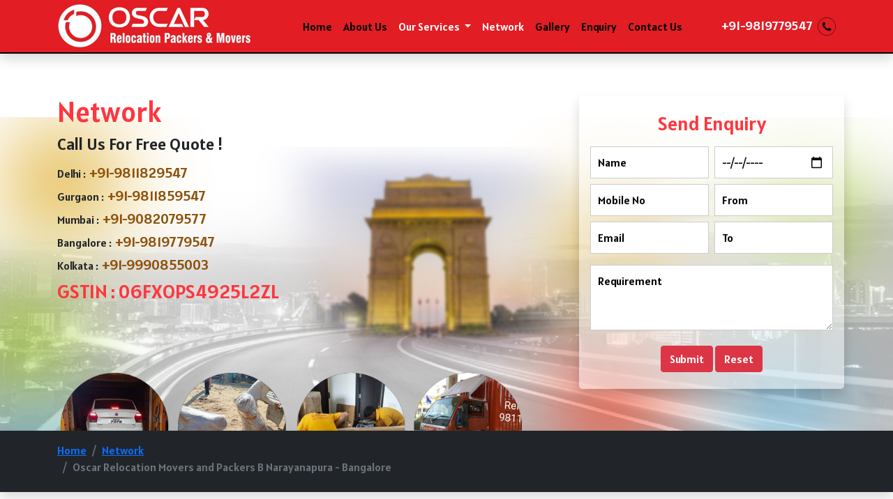

--- FILE ---
content_type: text/html
request_url: https://oscarpackersmovers.com/packers-and-movers-in-b-narayanapura-bangalore.html
body_size: 27639
content:
 <!doctype html>
<html>
<head>
<meta charset="utf-8">
<meta http-equiv="content-type" content="text/html;charset=UTF-8" />
<meta name="viewport" content="width=device-width, initial-scale=1.0, maximum-scale=1.0, user-scalable=no" />
<meta name="description" content="Oscar Relocation Packers and Movers in B Narayanapura - Bangalore is betrothed in presenting a qualitative in close proximity Local Packers and Movers in B Narayanapura - Bangalore to our precious clients. Packers and Movers in B Narayanapura - Bangalore is fittingly checkered by the quality standards on assorted points before presenting to the admired patrons. www.oscarpackersmovers.com is representation Packing and Moving Services in B Narayanapura - Bangalore from our office in B Narayanapura - Bangalore, to all corporate offices and residences of our clients. ">
<meta name="keywords" content="Packers and Movers in B Narayanapura - Bangalore @ +91-9811829547 | Oscar Packers and Movers in B Narayanapura - Bangalore @ +91-9811829547 | Movers and Packers in B Narayanapura - Bangalore @ +91-9811829547 | Packing and Moving Services in B Narayanapura - Bangalore @ +91-9811829547 | Home Relocation Service in B Narayanapura - Bangalore @ +91-9811829547 | Office Shifting Service in B Narayanapura - Bangalore @ +91-9811829547 | Car Transportation Service in B Narayanapura - Bangalore @ +91-9811829547 | Household Goods moving Service in B Narayanapura - Bangalore @ +91-9811829547 | Relocation and Shifting Service in B Narayanapura - Bangalore @ +91-9811829547 | Top Packers and Movers in B Narayanapura - Bangalore @ +91-9811829547 | Bike Transportation Service in B Narayanapura - Bangalore @ +91-9811829547 | Corporate Relocation Service in B Narayanapura - Bangalore @ +91-9811829547 | Best Packers and Movers in B Narayanapura - Bangalore @ +91-9811829547 | Packers and Movers Near me B Narayanapura - Bangalore @ +91-9811829547 |">
<title>Packers and Movers in B Narayanapura - Bangalore @ +91-9811829547 | Oscar Packers and Movers in B Narayanapura - Bangalore @ +91-9811829547 | Movers and Packers in B Narayanapura - Bangalore @ +91-9811829547 | Packing and Moving Services in B Narayanapura - Bangalore @ +91-9811829547 | Home Relocation Service in B Narayanapura - Bangalore @ +91-9811829547 | Office Shifting Service in B Narayanapura - Bangalore @ +91-9811829547 | Car Transportation Service in B Narayanapura - Bangalore @ +91-9811829547 | Household Goods moving Service in B Narayanapura - Bangalore @ +91-9811829547 | Relocation and Shifting Service in B Narayanapura - Bangalore @ +91-9811829547 | Top Packers and Movers in B Narayanapura - Bangalore @ +91-9811829547 | Bike Transportation Service in B Narayanapura - Bangalore @ +91-9811829547 | Corporate Relocation Service in B Narayanapura - Bangalore @ +91-9811829547 | Best Packers and Movers in B Narayanapura - Bangalore @ +91-9811829547 | Packers and Movers Near me B Narayanapura - Bangalore @ +91-9811829547 |</title>
<meta name="author" content="Oscar Relocation Packers and Movers">
<meta name="contact" content="info@oscarpackersmovers.com" />
<meta name="robots" content="index, follow">
<link href="css/bootstrap.min.css" rel="stylesheet">
<link href="css/custom.css" rel="stylesheet" type="text/css">
<link rel="shortcut icon" href="images/logo2.png">
<link href='https://fonts.googleapis.com/css?family=Alatsi|Hanuman' rel='stylesheet'>
<link href="css/animate.min.css" rel="stylesheet" type="text/css">
<link rel="stylesheet" type="text/css" href="css/fontawesome.min.css">
<link rel="stylesheet" href="https://use.fontawesome.com/releases/v5.15.4/css/all.css"/>
<link href="https://unpkg.com/aos@2.3.1/dist/aos.css" rel="stylesheet">
<!-- Google Tag Manager -->
<script>(function(w,d,s,l,i){w[l]=w[l]||[];w[l].push({'gtm.start':
new Date().getTime(),event:'gtm.js'});var f=d.getElementsByTagName(s)[0],
j=d.createElement(s),dl=l!='dataLayer'?'&l='+l:'';j.async=true;j.src=
'https://www.googletagmanager.com/gtm.js?id='+i+dl;f.parentNode.insertBefore(j,f);
})(window,document,'script','dataLayer','GTM-55LHBFS');</script>
<!-- End Google Tag Manager -->
</head>

<body><!-- Google Tag Manager (noscript) -->
<noscript><iframe src="https://www.googletagmanager.com/ns.html?id=GTM-55LHBFS"
height="0" width="0" style="display:none;visibility:hidden"></iframe></noscript>
<!-- End Google Tag Manager (noscript) -->
<nav class="navbar navbar-expand-sm shadow sticky-top navbar-dark bg-danger">
	  <div class="container">
		<a class="navbar-brand " href="http://www.oscarpackersmovers.com"><img src="images/logo.png" alt="logo" class="img-fluid logo"></a>
		<button class="navbar-toggler" type="button" data-bs-toggle="collapse" data-bs-target="#navbarSupportedContent" aria-controls="navbarSupportedContent" aria-expanded="false" aria-label="Toggle navigation">
		  <span class="navbar-toggler-icon"></span>
		</button>
		<div class="collapse navbar-collapse justify-content-around" id="navbarSupportedContent">
		  <ul class="navbar-nav">
			<li class="nav-item"><a class="nav-link" aria-current="page" href="index.html">Home</a></li>
			<li class="nav-item"><a class="nav-link" href="about-us.html">About Us</a></li>
            <li class="nav-item dropdown">
            <a class="nav-link active dropdown-toggle" data-bs-toggle="dropdown" href="#">Our Services <span class="caret"></span></a>
            <ul class="dropdown-menu">
            <li><a class="dropdown-item" href="packing-and-unpacking-services-in-gurgaon.html">Packing And Unpacking Services in Gurgaon</a></li>
      <li><a class="dropdown-item" href="house-relocation-services-in-gurgaon.html">House Relocation Services in Gurgaon</a></li>
      <li><a class="dropdown-item" href="door-to-door-shifting-services-in-gurgaon.html">Door to Door Shifting Services in Gurgaon</a></li>
      <li><a class="dropdown-item" href="loading-and-unloading-services-in-gurgaon.html">Loading and Unloading Services in Gurgaon</a></li>
      <li><a class="dropdown-item" href="car-transportation-services-in-gurgaon.html">Car Transportation Services in Gurgaon</a></li>
      <li><a class="dropdown-item" href="office-relocation-services.html">Office Relocation Services in Gurgaon</a></li>
      <li><a class="dropdown-item" href="industrial-shifting-services-in-gurgaon.html">Industrial Shifting Services in Gurgaon</a></li>
      <li><a class="dropdown-item" href="warehouse-services-in-gurgaon.html">Warehouse Services in Gurgaon</a></li>
      <li><a class="dropdown-item" href="insurance-services-in-gurgaon.html">Insurance Services in Gurgaon</a></li>
      
      </ul>
          </li>
            <li class="nav-item"><a class="nav-link active" href="network.html">Network</a></li>
            <li class="nav-item"><a class="nav-link" href="gallery.html">Gallery</a></li>
            <li class="nav-item"><a class="nav-link" href="enquiry.html">Enquiry</a></li>
            <li class="nav-item"><a class="nav-link" href="contact-us.html">Contact Us</a></li>			
		  </ul>	
  		</div>
        <div class="d-flex d-none d-sm-block text-end"> 
        <img src="images/call-us.png" width="26" height="26" alt="call us" class="float-end ms-2">
        <a href="tel:+919819779547" class="tel2">+91-9819779547</a></div>
        
	  </div>
	</nav>
    <!------ navbar end ----->
    

<!------ carousel end ----->
<div class="container-fluid oc4">
<div class="container">
<div class="row justify-content-between">
<div class="col-md-5 col-sm-6 col-12 mb-4">
<h1 class="clrr">Network</h1>
<h4>Call Us For Free Quote !</h4>
<h3><span class="txts">Delhi :</span> <a href="tel:+919811829547" class="tel3">+91-9811829547</a><br>
    <span class="txts">Gurgaon :</span> <a href="tel:+919811859547" class="tel3">+91-9811859547</a><br>
    <span class="txts">Mumbai :</span> <a href="tel:+919082079577" class="tel3">+91-9082079577</a><br>
    <span class="txts">Bangalore :</span> <a href="tel:+919819779547" class="tel3">+91-9819779547</a><br>
    <span class="txts">Kolkata :</span> <a href="tel:+919990855003" class="tel3">+91-9990855003</a>
  </h3>
 <h3 class="clrr">GSTIN : 06FXOPS4925L2ZL</h3> </div>
<div class="col-md-4 col-sm-6 col-12 bg-white p-4 shadow rounded-3 bg-opacity-50">
<form action="thankyou.php" method="post" onsubmit="checkForm();" >
<div class="row">
<h3 class="clrr text-center">Send Enquiry</h3>

					<div class="col-md-6 col-sm-6 col-12 g-2">
 <input type="text" required placeholder="Name" value="" tabindex="1" name="name" id="nameTxt" class="con_txt">
<input type="text" required placeholder="Mobile No" tabindex="2" value="" name="mobile" id="mobileTxt" class="con_txt">
 <input type="text" required placeholder="Email" tabindex="3" value="" name="email" id="emailTxt" class="con_txt">
 </div>
  <div class="col-md-6 col-sm-6 col-12 g-2">
  <input type="date" required placeholder="Date" value="" tabindex="1" name="date" id="movingDateTxt" class="con_txt">
<input type="text" required placeholder="From" tabindex="2" value="" name="from" id="movingFromTxt" class="con_txt">
<input type="text" required placeholder="To" tabindex="3" value="" name="to" id="movingToTxt" class="con_txt">
 </div>
 <div class="col-md-12 col-sm-6 col-12 g-2">
 <textarea name="message" rows="3" class="con_txt" placeholder="Requirement" tabindex="4" id="textareaTxt" type="text"></textarea></div>
 <div class="col-md-12 col-sm-12 col-12 g-2 text-center">
 <input name="button11" type="submit" class="btn btn-danger text-white" id="button" value="Submit" />
  <input name="button2" type="reset" class="btn btn-danger text-white" id="button2" value="Reset" />
 </div>
  
</div></form>
</div>
</div>	
</div>
</div>

<div class="container-fluid bg-dark shadow">
	<div class="container pt-3 pb-2">
		<div class="row">
			<div class="col-md-6 col-sm-6 col-12" > 
            <nav aria-label="breadcrumb">
  <ol class="breadcrumb">
    <li class="breadcrumb-item"><a href="index.html">Home</a></li>
    <li class="breadcrumb-item"><a href="#">Network</a></li>
    <li class="breadcrumb-item active" aria-current="page">Oscar Relocation Movers and Packers B Narayanapura - Bangalore</li>
  </ol>
</nav>
			</div>
            
		</div>
	</div>
</div>
<div class="container mt-5 mb-5">
	<div class="row pb-3">
	  <div class="col-md-12 col-sm-12 col-12 order-1 pt-4 pe-md-5">
  <h4 class="clrr">Oscar Relocation Packers and Movers in B Narayanapura - Bangalore</h4>
<h3>Packers and Movers in B Narayanapura - Bangalore<br>
Movers and Packers in B Narayanapura - Bangalore</h3>

<p><strong>Oscar Relocation Packers and Movers in B Narayanapura - Bangalore </strong> are position amid the prominent business entity that are betrothed in offering the best quality range of <strong>Packers and Movers Services in B Narayanapura - Bangalore. </strong> No object destination in pan India is as well far-flung or too complex for <strong>Packers and Movers in B Narayanapura - Bangalore </strong> to handle. In addition, <strong>Packers and Movers in B Narayanapura - Bangalore </strong>chase ethical business strategies and crystal pure transparency in all our communication to keep healthy relations with the customers. <a href="http://www.oscarpackersmovers.com"><strong>www.oscarpackersmovers.com</strong></a> are aggressively affianced in providing a qualitative variety of <strong>Packing and Moving Services in B Narayanapura - Bangalore </strong> for catering the expand necessities of our customers.  
Service embark on and split ends with considerate, so <strong>Oscar Packers and Movers in B Narayanapura - Bangalore </strong> are here for you - speedy, earliest and until the end of time with a smile. <strong>Packers and Movers in B Narayanapura - Bangalore </strong> unswerving all our actions to provide the hope of patrons by supporting them exceptional eminence products as per their satisfaction. </p>
<strong>Keyword: </strong><br/>
<p>Packers and Movers in B Narayanapura - Bangalore<br/>
Oscar Packers and Movers in B Narayanapura - Bangalore<br/>
<a href="http://www.oscarpackersmovers.com"><strong>www.oscarpackersmovers.com</strong></a> <br/>
Movers and Packers in B Narayanapura - Bangalore<br/>
Packing and Moving Services in B Narayanapura - Bangalore<br/>
Household Goods Moving Services in B Narayanapura - Bangalore<br/>
<a href="http://www.oscarpackersmovers.com/about-us.html ">www.oscarpackersmovers.com/about-us.html</a> <br/>
Loading and Unloading Services in B Narayanapura - Bangalore<br/>
Relocation and Shifting Services in B Narayanapura - Bangalore<br/>
Office Relocation Services in B Narayanapura - Bangalore<br/>
Local Packers and Movers in B Narayanapura - Bangalore <br/>
<a href="http://www.oscarpackersmovers.com/enquiry.html ">www.oscarpackersmovers.com/enquiry.html</a> <br/>
Car Transportation Services in B Narayanapura - Bangalore<br/>
Home Relocation Services in B Narayanapura - Bangalore<br/>
Bike Transportation Services in B Narayanapura - Bangalore<br/>
<a href="http://www.oscarpackersmovers.com/packers-and-movers-in-b Narayanapura-bangalore.html">www.oscarpackersmovers.com/packers-and-movers-in-b Narayanapura-bangalore.html</a><br/>
Top Packers and Movers in B Narayanapura - Bangalore<br/>
Warehouse Services in B Narayanapura - Bangalore<br/>
Packers and Movers Near me B Narayanapura - Bangalore</p>
<p>For our achievement story, <strong>Oscar Relocation Packers and Movers in B Narayanapura - Bangalore </strong> are appreciative to our management which frequent assistance and direction have been useful to <strong>Packers and Movers in B Narayanapura - Bangalore </strong> for conquer exponential development in the current market. <a href="http://www.oscarpackersmovers.com/contact-us.html">www.oscarpackersmovers.com/contact-us.html</a> tender full widespread <strong>Door-to-Door Packing and Moving Services in B Narayanapura - Bangalore </strong> with a individual stroke. Support by in profundity industry knowledge, <strong>Packers and Movers Services in B Narayanapura - Bangalore </strong> headed this organization to new heights and achievements.</p> 
Features: <br/>
<p>
• Safe and secure loading of goods<br/>
• Damage free delivery<br/>
• Timely delivery of the consignments<br/>
• High quality packing material used<br/>
• Skilled and dedicated team<br/>
• Learned loading and unloading staff<br/>
• Own fleet and vehicle<br/>
• A decade of experience in the same domain</p>
<p>Patron happiness is our major intention and <a href="http://www.oscarpackersmovers.com/packers-and-movers-in-b Narayanapura-bangalore.html">www.oscarpackersmovers.com/packers-and-movers-in-b Narayanapura-bangalore.html</a> are operational with satisfactory knowledge in implementing our services. <a href="http://www.oscarpackersmovers.com/services.html">www.oscarpackersmovers.com/services.html</a> offers this <strong>Packers and Movers Services in B Narayanapura - Bangalore </strong> to the customers at pocket-friendly prices.</p> 

<p>Our aims to satisfy all clients who are give us a opportunity to serve in the domain <strong>Packers and Movers in B Narayanapura - Bangalore </strong>. Please feel free to contact <strong>Oscar Relocation Packers and Movers in B Narayanapura - Bangalore </strong> or Email us. </p>

<p><strong>Mobile:</strong> +91-9811859547<br>
  <strong>Ph. No:</strong> +91-124-2255547</p>
 <p><strong>Email:</strong> <a href="mailto:contact@oscarpackersmovers.com">contact@oscarpackersmovers.com</a></p>
<p><strong>Website:</strong>  <a href="http://www.oscarpackersmovers.com">www.oscarpackersmovers.com</a></p>
      </div>
</div>
</div>
<div class="container-fluid oc3">
<div class="container pb-5">
<div class="row">
<div class="col-md-4 col-sm-6 col-12 mb-4">
<div class="card">
  <div class="card-header clrr">India</div>
  <div class="card-body navbg2">
    <ul class="nav flex-column">
    <li class="nav-item"><a href="packers-and-movers-in-delhi.html" class="nav-link more" aria-current="page">Packers and Movers in Delhi</a></li>
<li class="nav-item"><a href="packers-and-movers-in-gurugram.html" class="nav-link more" aria-current="page">Packers and Movers in Gurugram </a></li>
<li class="nav-item"><a href="packers-and-movers-in-noida.html" class="nav-link more" aria-current="page">Packers and Movers in Noida</a></li>
<li class="nav-item"><a href="packers-and-movers-in-ghaziabad.html" class="nav-link more" aria-current="page">Packers and Movers in Ghaziabad</a></li>
<li class="nav-item"><a href="packers-and-movers-in-faridabad.html" class="nav-link more" aria-current="page">Packers and Movers in Faridabad</a></li>
<li class="nav-item"><a href="packers-and-movers-in-najafgarh.html" class="nav-link more" aria-current="page">Packers and Movers in Najafgarh</a></li>
<li class="nav-item"><a href="packers-and-movers-in-hisar.html" class="nav-link more" aria-current="page">Packers and Movers in Hisar</a></li>
<li class="nav-item"><a href="packers-and-movers-in-rohtak.html" class="nav-link more" aria-current="page">Packers and Movers in Rohtak</a></li>
<li class="nav-item"><a href="packers-and-movers-in-bhiwani.html" class="nav-link more" aria-current="page">Packers and Movers in Bhiwani</a></li>
<li class="nav-item"><a href="packers-and-movers-in-panipat.html" class="nav-link more" aria-current="page">Packers and Movers in Panipat</a></li>
<li class="nav-item"><a href="packers-and-movers-in-jaipur.html" class="nav-link more" aria-current="page">Packers and Movers in Jaipur</a></li>
<li class="nav-item"><a href="packers-and-movers-in-jodhpur.html" class="nav-link more" aria-current="page">Packers and Movers in Jodhpur</a></li>
<li class="nav-item"><a href="packers-and-movers-in-udaypur.html" class="nav-link more" aria-current="page">Packers and Movers in Udaypur</a></li>
<li class="nav-item"><a href="packers-and-movers-in-ganganagar.html" class="nav-link more" aria-current="page">Packers and Movers in Sri Ganganagar</a></li>
<li class="nav-item"><a href="packers-and-movers-in-jhunjhunu.html" class="nav-link more" aria-current="page">Packers and Movers in Jhunjhunu</a></li>
<li class="nav-item"><a href="packers-and-movers-in-dholpur.html" class="nav-link more" aria-current="page">Packers and Movers in Dholpur</a></li>
<li class="nav-item"><a href="packers-and-movers-in-jammu.html" class="nav-link more" aria-current="page">Packers and Movers in Jammu</a></li>
<li class="nav-item"><a href="packers-and-movers-in-srinagar.html" class="nav-link more" aria-current="page">Packers and Movers in Srinagar</a></li>
<li class="nav-item"><a href="packers-and-movers-in-udhampur.html" class="nav-link more" aria-current="page">Packers and Movers in Udhampur</a></li>
<li class="nav-item"><a href="packers-and-movers-in-chandigarh.html" class="nav-link more" aria-current="page">Packers and Movers in Chandigarh</a></li>
<li class="nav-item"><a href="packers-and-movers-in-ludhiana.html" class="nav-link more" aria-current="page">Packers and Movers in Ludhiana</a></li>
<li class="nav-item"><a href="packers-and-movers-in-patiala.html" class="nav-link more" aria-current="page">Packers and Movers in Patiala</a></li>
<li class="nav-item"><a href="packers-and-movers-in-amritsar.html" class="nav-link more" aria-current="page">Packers and Movers in Amritsar</a></li>
<li class="nav-item"><a href="packers-and-movers-in-ambala.html" class="nav-link more" aria-current="page">Packers and Movers in Ambala</a></li>
<li class="nav-item"><a href="packers-and-movers-in-jaisalmer.html" class="nav-link more" aria-current="page">Packers and Movers in Jaisalmer</a></li>
<li class="nav-item"><a href="packers-and-movers-in-churu.html" class="nav-link more" aria-current="page">Packers and Movers in Churu</a></li>
<li class="nav-item"><a href="packers-and-movers-in-chittorgarh.html" class="nav-link more" aria-current="page">Packers and Movers in Chittorgarh</a></li>
<li class="nav-item"><a href="packers-and-movers-in-bikaner.html" class="nav-link more" aria-current="page">Packers and Movers in Bikaner</a></li>
<li class="nav-item"><a href="packers-and-movers-in-ajmer.html" class="nav-link more" aria-current="page">Packers and Movers in Ajmer</a></li>
<li class="nav-item"><a href="packers-and-movers-in-bharatpur.html" class="nav-link more" aria-current="page">Packers and Movers in Bharatpur</a></li>
<li class="nav-item"><a href="packers-and-movers-in-kota.html" class="nav-link more" aria-current="page">Packers and Movers in Kota</a></li>
<li class="nav-item"><a href="packers-and-movers-in-jalandhar.html" class="nav-link more" aria-current="page">Packers and Movers in Jalandhar</a></li>
<li class="nav-item"><a href="packers-and-movers-in-gardaspur.html" class="nav-link more" aria-current="page">Packers and Movers in Gurdaspur</a></li>
<li class="nav-item"><a href="packers-and-movers-in-bhatinda.html" class="nav-link more" aria-current="page">Packers and Movers in Bhatinda</a></li>
<li class="nav-item"><a href="packers-and-movers-in-pathankot.html" class="nav-link more" aria-current="page">Packers and Movers in Pathankot</a></li>
<li class="nav-item"><a href="packers-and-movers-in-mohali.html" class="nav-link more" aria-current="page">Packers and Movers in Mohali</a></li>
<li class="nav-item"><a href="packers-and-movers-in-eirozpur.html" class="nav-link more" aria-current="page">Packers and Movers in Firozpur</a></li>
<li class="nav-item"><a href="packers-and-movers-in-karnal.html" class="nav-link more" aria-current="page">Packers and Movers in Karnal </a></li>
<li class="nav-item"><a href="packers-and-movers-in-panchkula.html" class="nav-link more" aria-current="page">Packers and Movers in Panchkula</a></li>
<li class="nav-item"><a href="packers-and-movers-in-yamunanagar.html" class="nav-link more" aria-current="page">Packers and Movers in Yamunanagar</a></li>
<li class="nav-item"><a href="packers-and-movers-in-sirsa.html" class="nav-link more" aria-current="page">Packers and Movers in Sirsa</a></li>
<li class="nav-item"><a href="packers-and-movers-in-rewari.html" class="nav-link more" aria-current="page">Packers and Movers in Rewari </a></li>
<li class="nav-item"><a href="packers-and-movers-in-naintal.html" class="nav-link more" aria-current="page">Packers and Movers in Nainital</a></li>
<li class="nav-item"><a href="packers-and-movers-in-haridwar.html" class="nav-link more" aria-current="page">Packers and Movers in Haridwar</a></li>
<li class="nav-item"><a href="packers-and-movers-in-dehradun.html" class="nav-link more" aria-current="page">Packers and Movers in Dehradun</a></li>
<li class="nav-item"><a href="packers-and-movers-in-almora.html" class="nav-link more" aria-current="page">Packers and Movers in Almora</a></li>
<li class="nav-item"><a href="packers-and-movers-in-chamoli.html" class="nav-link more" aria-current="page">Packers and Movers in chamoli</a></li>
<li class="nav-item"><a href="packers-and-movers-in-pithoragarh.html" class="nav-link more" aria-current="page">Packers and Movers in Pithoragarh</a></li>
<li class="nav-item"><a href="packers-and-movers-in-rishikesh.html" class="nav-link more" aria-current="page">Packers and Movers in Rishikesh</a></li>
<li class="nav-item"><a href="packers-and-movers-in-roorkee.html" class="nav-link more" aria-current="page">Packers and Movers in Roorkee</a></li>
<li class="nav-item"><a href="packers-and-movers-in-haldwani.html" class="nav-link more" aria-current="page">Packers and Movers in Haldwani</a></li>
<li class="nav-item"><a href="packers-and-movers-in-allahabad.html" class="nav-link more" aria-current="page">Packers and Movers in Allahabad</a></li>
<li class="nav-item"><a href="packers-and-movers-in-banaras.html" class="nav-link more" aria-current="page">Packers and Movers in Banaras</a></li>
<li class="nav-item"><a href="packers-and-movers-in-kanpur.html" class="nav-link more" aria-current="page">Packers and Movers in Kanpur</a></li>
<li class="nav-item"><a href="packers-and-movers-in-lucknow.html" class="nav-link more" aria-current="page">Packers and Movers in Lucknow</a></li>
<li class="nav-item"><a href="packers-and-movers-in-gorakhpur.html" class="nav-link more" aria-current="page">Packers and Movers in Gorakhpur</a></li>
<li class="nav-item"><a href="packers-and-movers-in-jhansi.html" class="nav-link more" aria-current="page">Packers and Movers in Jhansi</a></li>
<li class="nav-item"><a href="packers-and-movers-in-kannauj.html" class="nav-link more" aria-current="page">Packers and Movers in Kannauj</a></li>
<li class="nav-item"><a href="packers-and-movers-in-jaunpur.html" class="nav-link more" aria-current="page">Packers and Movers in Jaunpur</a></li>
<li class="nav-item"><a href="packers-and-movers-in-bhoopal.html" class="nav-link more" aria-current="page">Packers and Movers in Bhopal</a></li>
<li class="nav-item"><a href="packers-and-movers-in-gwalior.html" class="nav-link more" aria-current="page">Packers and Movers in Gwalior</a></li>
<li class="nav-item"><a href="packers-and-movers-in-jabalpur.html" class="nav-link more" aria-current="page">Packers and Movers in Jabalpur</a></li>
<li class="nav-item"><a href="packers-and-movers-in-indore.html" class="nav-link more" aria-current="page">Packers and Movers in Indore</a></li>
<li class="nav-item"><a href="packers-and-movers-in-satna.html" class="nav-link more" aria-current="page">Packers and Movers in Satna</a></li>
<li class="nav-item"><a href="packers-and-movers-in-agra.html" class="nav-link more" aria-current="page">Packers and Movers in Agra </a></li>
<li class="nav-item"><a href="packers-and-movers-in-aligarh.html" class="nav-link more" aria-current="page">Packers and Movers in Aligarh</a></li>
<li class="nav-item"><a href="packers-and-movers-in-bareilly.html" class="nav-link more" aria-current="page">Packers and Movers in Bareilly</a></li>
<li class="nav-item"><a href="packers-and-movers-in-mathura.html" class="nav-link more" aria-current="page">Packers and Movers in Mathura</a></li>
<li class="nav-item"><a href="packers-and-movers-in-meerut.html" class="nav-link more" aria-current="page">Packers and Movers in Meerut</a></li>
<li class="nav-item"><a href="packers-and-movers-in-amethi.html" class="nav-link more" aria-current="page">Packers and Movers in Amethi</a></li>
<li class="nav-item"><a href="packers-and-movers-in-varanasi.html" class="nav-link more" aria-current="page">Packers and Movers in Varanasi</a></li>
<li class="nav-item"><a href="packers-and-movers-in-ujjain.html" class="nav-link more" aria-current="page">Packers and Movers in Ujjain</a></li>
<li class="nav-item"><a href="packers-and-movers-in-sagar.html" class="nav-link more" aria-current="page">Packers and Movers in Sagar</a></li>
<li class="nav-item"><a href="packers-and-movers-in-ahmedabad.html" class="nav-link more" aria-current="page">Packers and Movers in Ahmedabad</a></li>
<li class="nav-item"><a href="packers-and-movers-in-vadodara.html" class="nav-link more" aria-current="page">Packers and Movers in Vadodara</a></li>
<li class="nav-item"><a href="packers-and-movers-in-surat.html" class="nav-link more" aria-current="page">Packers and Movers in Surat</a></li>
<li class="nav-item"><a href="packers-and-movers-in-anand-nagar.html" class="nav-link more" aria-current="page">Packers and Movers in Anand Nagar</a></li>
<li class="nav-item"><a href="packers-and-movers-in-gandhinagar.html" class="nav-link more" aria-current="page">Packers and Movers in Gandhinagar</a></li>
<li class="nav-item"><a href="packers-and-movers-in-rajkot.html" class="nav-link more" aria-current="page">Packers and Movers in Rajkot</a></li>
<li class="nav-item"><a href="packers-and-movers-in-bhavnagar.html" class="nav-link more" aria-current="page">Packers and Movers in Bhavnagar</a></li>
<li class="nav-item"><a href="packers-and-movers-in-jamnagar.html" class="nav-link more" aria-current="page">Packers and Movers in Jamnagar</a></li>
<li class="nav-item"><a href="packers-and-movers-in-kacchha.html" class="nav-link more" aria-current="page">Packers and Movers in kacchha</a></li>
<li class="nav-item"><a href="packers-and-movers-in-bhuj.html" class="nav-link more" aria-current="page">Packers and Movers in Bhuj</a></li>
<li class="nav-item"><a href="packers-and-movers-in-porbandar.html" class="nav-link more" aria-current="page">Packers and Movers in Porbandar</a></li>
<li class="nav-item"><a href="packers-and-movers-in-vapi.html" class="nav-link more" aria-current="page">Packers and Movers in Vapi</a></li>
<li class="nav-item"><a href="packers-and-movers-in-valsad.html" class="nav-link more" aria-current="page">Packers and Movers in Valsad</a></li>
<li class="nav-item"><a href="packers-and-movers-in-mumbai.html" class="nav-link more" aria-current="page">Packers and Movers in Mumbai</a></li>
<li class="nav-item"><a href="packers-and-movers-in-navi-mumbai.html" class="nav-link more" aria-current="page">Packers and Movers in Navi Mumbai</a></li>
<li class="nav-item"><a href="packers-and-movers-in-thane.html" class="nav-link more" aria-current="page">Packers and Movers in Thane</a></li>
<li class="nav-item"><a href="packers-and-movers-in-pune.html" class="nav-link more" aria-current="page">Packers and Movers in Pune</a></li>
<li class="nav-item"><a href="packers-and-movers-in-nagpur.html" class="nav-link more" aria-current="page">Packers and Movers in Nagpur</a></li>
<li class="nav-item"><a href="packers-and-movers-in-ahmadnagar.html" class="nav-link more" aria-current="page">Packers and Movers in Ahmadnagar</a></li>
<li class="nav-item"><a href="packers-and-movers-in-sholapur.html" class="nav-link more" aria-current="page">Packers and Movers in Sholapur</a></li>
<li class="nav-item"><a href="packers-and-movers-in-kolhapur.html" class="nav-link more" aria-current="page">Packers and Movers in Kolhapur</a></li>
<li class="nav-item"><a href="packers-and-movers-in-bhiwandi.html" class="nav-link more" aria-current="page">Packers and Movers in Bhiwandi</a></li>
<li class="nav-item"><a href="packers-and-movers-in-shiridi.html" class="nav-link more" aria-current="page">Packers and Movers in Shirdi</a></li>
<li class="nav-item"><a href="packers-and-movers-in-aurangabad.html" class="nav-link more" aria-current="page">Packers and Movers in Aurangabad</a></li>
<li class="nav-item"><a href="packers-and-movers-in-nasik.html" class="nav-link more" aria-current="page">Packers and Movers in Nasik</a></li>
<li class="nav-item"><a href="packers-and-movers-in-nanded.html" class="nav-link more" aria-current="page">Packers and Movers in Nanded</a></li>
<li class="nav-item"><a href="packers-and-movers-in-amrawati.html" class="nav-link more" aria-current="page">Packers and Movers in Amrawati</a></li>
<li class="nav-item"><a href="packers-and-movers-in-akola.html" class="nav-link more" aria-current="page">Packers and Movers in Akola</a></li>
<li class="nav-item"><a href="packers-and-movers-in-agartala.html" class="nav-link more" aria-current="page">Packers and Movers in Agartala</a></li>
<li class="nav-item"><a href="packers-and-movers-in-bhubaneswar.html" class="nav-link more" aria-current="page">Packers and Movers in Bhubaneswar</a></li>
<li class="nav-item"><a href="packers-and-movers-in-katak.html" class="nav-link more" aria-current="page">Packers and Movers in Katak </a></li>
<li class="nav-item"><a href="packers-and-movers-in-raurkela.html" class="nav-link more" aria-current="page">Packers and Movers in Raurkela</a></li>
<li class="nav-item"><a href="packers-and-movers-in-patna.html" class="nav-link more" aria-current="page">Packers and Movers in Patna</a></li>
<li class="nav-item"><a href="packers-and-movers-in-ranchi.html" class="nav-link more" aria-current="page">Packers and Movers in Ranchi</a></li>
<li class="nav-item"><a href="packers-and-movers-in-siwan.html" class="nav-link more" aria-current="page">Packers and Movers in Siwan </a></li>
<li class="nav-item"><a href="packers-and-movers-in-guwahati.html" class="nav-link more" aria-current="page">Packers and Movers in Guwahati</a></li>
<li class="nav-item"><a href="packers-and-movers-in-dispur.html" class="nav-link more" aria-current="page">Packers and Movers in Dispur</a></li>
<li class="nav-item"><a href="packers-and-movers-in-gangtok.html" class="nav-link more" aria-current="page">Packers and Movers in Gangtok</a></li>
<li class="nav-item"><a href="packers-and-movers-in-goa.html" class="nav-link more" aria-current="page">Packers and Movers in Goa</a></li>
<li class="nav-item"><a href="packers-and-movers-in-kolkata.html" class="nav-link more" aria-current="page">Packers and Movers in Kolkata</a></li>
<li class="nav-item"><a href="packers-and-movers-in-durgapur.html" class="nav-link more" aria-current="page">Packers and Movers in Durgapur</a></li>
<li class="nav-item"><a href="packers-and-movers-in-darjiling.html" class="nav-link more" aria-current="page">Packers and Movers in Darjiling</a></li>
<li class="nav-item"><a href="packers-and-movers-in-hyderabad.html" class="nav-link more" aria-current="page">Packers and Movers in Hyderabad</a></li>
<li class="nav-item"><a href="packers-and-movers-in-vijayawada.html" class="nav-link more" aria-current="page">Packers and Movers in Vijayawada</a></li>
<li class="nav-item"><a href="packers-and-movers-in-visakhapatnam.html" class="nav-link more" aria-current="page">Packers and Movers in Visakhapatnam</a></li>
<li class="nav-item"><a href="packers-and-movers-in-amravati.html" class="nav-link more" aria-current="page">Packers and Movers in Amravati</a></li>
<li class="nav-item"><a href="packers-and-movers-in-bangalore.html" class="nav-link more" aria-current="page">Packers and Movers in Bangalore</a></li>
<li class="nav-item"><a href="packers-and-movers-in-mysuru.html" class="nav-link more" aria-current="page">Packers and Movers in Mysuru</a></li>
<li class="nav-item"><a href="packers-and-movers-in-bidar.html" class="nav-link more" aria-current="page">Packers and Movers in Bidar</a></li>
<li class="nav-item"><a href="packers-and-movers-in-gulburga.html" class="nav-link more" aria-current="page">Packers and Movers in Gulburga</a></li>
<li class="nav-item"><a href="packers-and-movers-in-dharwad.html" class="nav-link more" aria-current="page">Packers and Movers in Dharwad</a></li>
<li class="nav-item"><a href="packers-and-movers-in-kolar.html" class="nav-link more" aria-current="page">Packers and Movers in Kolar</a></li>
<li class="nav-item"><a href="packers-and-movers-in-raichur.html" class="nav-link more" aria-current="page">Packers and Movers in Raichur</a></li>
<li class="nav-item"><a href="packers-and-movers-in-chennai.html" class="nav-link more" aria-current="page">Packers and Movers in Chennai</a></li>
<li class="nav-item"><a href="packers-and-movers-in-coimbatore.html" class="nav-link more" aria-current="page">Packers and Movers in Coimbatore</a></li>
<li class="nav-item"><a href="packers-and-movers-in-erode.html" class="nav-link more" aria-current="page">Packers and Movers in Erode</a></li>
<li class="nav-item"><a href="packers-and-movers-in-kanchipuram.html" class="nav-link more" aria-current="page">Packers and Movers in Kanchipuram</a></li>
<li class="nav-item"><a href="packers-and-movers-in-kanyakumari.html" class="nav-link more" aria-current="page">Packers and Movers in Kanyakumari</a></li>
<li class="nav-item"><a href="packers-and-movers-in-madurai.html" class="nav-link more" aria-current="page">Packers and Movers in Madurai</a></li>
<li class="nav-item"><a href="packers-and-movers-in-salem.html" class="nav-link more" aria-current="page">Packers and Movers in Salem</a></li>
<li class="nav-item"><a href="packers-and-movers-in-ramanathapuram.html" class="nav-link more" aria-current="page">Packers and Movers in Ramanathapuram</a></li>
<li class="nav-item"><a href="packers-and-movers-in-rameshwaram.html" class="nav-link more" aria-current="page">Packers and Movers in Rameshwaram</a></li>
<li class="nav-item"><a href="packers-and-movers-in-tiruchirapalli.html" class="nav-link more" aria-current="page">Packers and Movers in Tiruchirapalli</a></li>
<li class="nav-item"><a href="packers-and-movers-in-tirupathi.html" class="nav-link more" aria-current="page">Packers and Movers in Tirupathi</a></li>
<li class="nav-item"><a href="packers-and-movers-in-kochi.html" class="nav-link more" aria-current="page">Packers and Movers in Kochi</a></li>
<li class="nav-item"><a href="packers-and-movers-in-ernakulam.html" class="nav-link more" aria-current="page">Packers and Movers in Ernakulam</a></li>
<li class="nav-item"><a href="packers-and-movers-in-gurgaon.html" class="nav-link more" aria-current="page">Packers and Movers in Gurgaon</a></li>
<li class="nav-item"><a href="packers-and-movers-in-thiruvananthapuram.html" class="nav-link more" aria-current="page">Packers and Movers in Thiruvananthapuram</a></li>
<li class="nav-item"><a href="packers-and-movers-in-trissur.html" class="nav-link more" aria-current="page">Packers and Movers in Trissur</a></li>
<li class="nav-item"><a href="packers-and-movers-in-kottayam.html" class="nav-link more" aria-current="page">Packers and Movers in Kottayam</a></li>
<li class="nav-item"><a href="packers-and-movers-in-kollam.html" class="nav-link more" aria-current="page">Packers and Movers in Kollam</a></li>
<li class="nav-item"><a href="packers-and-movers-in-kozhikode.html" class="nav-link more" aria-current="page">Packers and Movers in Kozhikode</a></li> 
    </ul>
    </div>
    </div>
    </div>
    
    
    <div class="col-md-4 col-sm-6 col-12 mb-4">
<div class="card">
  <div class="card-header clrr">Delhi</div>
  <div class="card-body navbg2">
    <ul class="nav flex-column">
    <li class="nav-item"><a href="packers-and-movers-in-anand-vihar-delhi.html" class="nav-link more" aria-current="page">Packers and Movers in Anand Vihar</a></li>
<li class="nav-item"><a href="packers-and-movers-in-ashok-nagar-delhi.html" class="nav-link more" aria-current="page">Packers and Movers in Ashok Nagar</a></li>
<li class="nav-item"><a href="packers-and-movers-in-akshar-dham-delhi.html" class="nav-link more" aria-current="page">Packers and Movers in Akshar Dham</a></li>
<li class="nav-item"><a href="packers-and-movers-in-azad-nagar-delhi.html" class="nav-link more" aria-current="page">Packers and Movers in Azad Nagar</a></li>
<li class="nav-item"><a href="packers-and-movers-in-aiims-delhi.html" class="nav-link more" aria-current="page">Packers and Movers in AIIMS</a></li>
<li class="nav-item"><a href="packers-and-movers-in-ajmeri-gate-delhi.html" class="nav-link more" aria-current="page">Packers and Movers in Ajmeri Gate</a></li>
<li class="nav-item"><a href="packers-and-movers-in-badarpur-delhi.html" class="nav-link more" aria-current="page">Packers and Movers in Badarpur</a></li>
<li class="nav-item"><a href="packers-and-movers-in-barakhamba-road-delhi.html" class="nav-link more" aria-current="page">Packers and Movers in Barakhamba Road</a></li>
<li class="nav-item"><a href="packers-and-movers-in-bijwasan-delhi.html" class="nav-link more" aria-current="page">Packers and Movers in Bijwasan</a></li>
<li class="nav-item"><a href="packers-and-movers-in-chhatarpur-delhi.html" class="nav-link more" aria-current="page">Packers and Movers in Chhatarpur</a></li>
<li class="nav-item"><a href="packers-and-movers-in-civil-lines-delhi.html" class="nav-link more" aria-current="page">Packers and Movers in Civil Lines</a></li>
<li class="nav-item"><a href="packers-and-movers-in-connaught-place-delhi.html" class="nav-link more" aria-current="page">Packers and Movers in Connaught Place</a></li>
<li class="nav-item"><a href="packers-and-movers-in-chanakyapuri-delhi.html" class="nav-link more" aria-current="page">Packers and Movers in Chanakyapuri</a></li>
<li class="nav-item"><a href="packers-and-movers-in-chandni-chowk-delhi.html" class="nav-link more" aria-current="page">Packers and Movers in Chandni Chowk</a></li>
<li class="nav-item"><a href="packers-and-movers-in-daryaganj-delhi.html" class="nav-link more" aria-current="page">Packers and Movers in Daryaganj</a></li>
<li class="nav-item"><a href="packers-and-movers-in-defence-colony-delhi.html" class="nav-link more" aria-current="page">Packers and Movers in Defence Colony</a></li>
<li class="nav-item"><a href="packers-and-movers-in-dera-mandi-delhi.html" class="nav-link more" aria-current="page">Packers and Movers in Dera Mandi</a></li>
<li class="nav-item"><a href="packers-and-movers-in-dilshad-garden-delhi.html" class="nav-link more" aria-current="page">Packers and Movers in Dilshad Garden</a></li>
<li class="nav-item"><a href="packers-and-movers-in-dhaula-kuan-delhi.html" class="nav-link more" aria-current="page">Packers and Movers in Dhaula Kuan</a></li>
<li class="nav-item"><a href="packers-and-movers-in-dwarka-delhi.html" class="nav-link more" aria-current="page">Packers and Movers in Dwarka</a></li>
<li class="nav-item"><a href="packers-and-movers-in-east-of-kailash-delhi.html" class="nav-link more" aria-current="page">Packers and Movers in East Of Kailash</a></li>
<li class="nav-item"><a href="packers-and-movers-in-govindpuri-delhi.html" class="nav-link more" aria-current="page">Packers and Movers in Govindpuri</a></li>
<li class="nav-item"><a href="packers-and-movers-in-greater-kailash-delhi.html" class="nav-link more" aria-current="page">Packers and Movers in Greater Kailash</a></li>
<li class="nav-item"><a href="packers-and-movers-in-gulmohar-park-delhi.html" class="nav-link more" aria-current="page">Packers and Movers in Gulmohar Park</a></li>
<li class="nav-item"><a href="packers-and-movers-in-gtb-nagar-delhi.html" class="nav-link more" aria-current="page">Packers and Movers in G T B Nagar</a></li>
<li class="nav-item"><a href="packers-and-movers-in-gulabi-bagh-delhi.html" class="nav-link more" aria-current="page">Packers and Movers in Gulabi Bagh</a></li>
<li class="nav-item"><a href="packers-and-movers-in-gandhi-nagar-delhi.html" class="nav-link more" aria-current="page">Packers and Movers in Gandhi Nagar</a></li>
<li class="nav-item"><a href="packers-and-movers-in-hauz-khas-delhi.html" class="nav-link more" aria-current="page">Packers and Movers in Hauz Khas</a></li>
<li class="nav-item"><a href="packers-and-movers-in-inderpuri-delhi.html" class="nav-link more" aria-current="page">Packers and Movers in Inderpuri</a></li>
<li class="nav-item"><a href="packers-and-movers-in-inder-enclave-delhi.html" class="nav-link more" aria-current="page">Packers and Movers in Inder Enclave</a></li>
<li class="nav-item"><a href="packers-and-movers-in-Bangalore.html" class="nav-link more" aria-current="page">Packers and Movers in Janakpuri</a></li>
<li class="nav-item"><a href="packers-and-movers-in-jamia-nagar-delhi.html" class="nav-link more" aria-current="page">Packers and Movers in Jamia Nagar</a></li>
<li class="nav-item"><a href="packers-and-movers-in-jhandewalan-delhi.html" class="nav-link more" aria-current="page">Packers and Movers in Jhandewalan</a></li>
<li class="nav-item"><a href="packers-and-movers-in-kalkaji-delhi.html" class="nav-link more" aria-current="page">Packers and Movers in Kalkaji</a></li>
<li class="nav-item"><a href="packers-and-movers-in-karol-bagh-delhi.html" class="nav-link more" aria-current="page">Packers and Movers in Karol Bagh</a></li>
<li class="nav-item"><a href="packers-and-movers-in-kirti-nagar-delhi.html" class="nav-link more" aria-current="page">Packers and Movers in Kirti Nagar</a></li>
<li class="nav-item"><a href="packers-and-movers-in-kailash-colony-delhi.html" class="nav-link more" aria-current="page">Packers and Movers in Kailash Colony</a></li>
<li class="nav-item"><a href="packers-and-movers-in-katwaria-sarai-delhi.html" class="nav-link more" aria-current="page">Packers and Movers in Katwaria Sarai</a></li>
<li class="nav-item"><a href="packers-and-movers-in-kapashera-delhi.html" class="nav-link more" aria-current="page">Packers and Movers in Kapashera</a></li>
<li class="nav-item"><a href="packers-and-movers-in-khajoori-khas-delhi.html" class="nav-link more" aria-current="page">Packers and Movers in Khajoori Khas</a></li>
<li class="nav-item"><a href="packers-and-movers-in-kalindi-kunj-delhi.html" class="nav-link more" aria-current="page">Packers and Movers in Kalindi Kunj</a></li>
<li class="nav-item"><a href="packers-and-movers-in-kashmiri-gate-delhi.html" class="nav-link more" aria-current="page">Packers and Movers in Kashmiri Gate</a></li>
<li class="nav-item"><a href="packers-and-movers-in-kidwai-nagar-delhi.html" class="nav-link more" aria-current="page">Packers and Movers in Kidwai Nagar</a></li>
<li class="nav-item"><a href="packers-and-movers-in-lajpat-nagar-delhi.html" class="nav-link more" aria-current="page">Packers and Movers in Lajpat Nagar</a></li>
<li class="nav-item"><a href="packers-and-movers-in-mehrauli-delhi.html" class="nav-link more" aria-current="page">Packers and Movers in Mehrauli</a></li>
<li class="nav-item"><a href="packers-and-movers-in-model-town-delhi.html" class="nav-link more" aria-current="page">Packers and Movers in Model Town</a></li>
<li class="nav-item"><a href="packers-and-movers-in-mayur-vihar-delhi.html" class="nav-link more" aria-current="page">Packers and Movers in Mayur Vihar</a></li>
<li class="nav-item"><a href="packers-and-movers-in-munirka-delhi.html" class="nav-link more" aria-current="page">Packers and Movers in Munirka</a></li>
<li class="nav-item"><a href="packers-and-movers-in-mahipalpur-delhi.html" class="nav-link more" aria-current="page">Packers and Movers in Mahipalpur</a></li>
<li class="nav-item"><a href="packers-and-movers-in-moti-bagh-delhi.html" class="nav-link more" aria-current="page">Packers and Movers in Moti Bagh</a></li>
<li class="nav-item"><a href="packers-and-movers-in-mandi-house-delhi.html" class="nav-link more" aria-current="page">Packers and Movers in Mandi House</a></li>
<li class="nav-item"><a href="packers-and-movers-in-najafgarh-delhi.html" class="nav-link more" aria-current="page">Packers and Movers in Najafgarh</a></li>
<li class="nav-item"><a href="packers-and-movers-in-narela-delhi.html" class="nav-link more" aria-current="page">Packers and Movers in Narela</a></li>
<li class="nav-item"><a href="packers-and-movers-in-nangloi-delhi.html" class="nav-link more" aria-current="page">Packers and Movers in Nangloi</a></li>
<li class="nav-item"><a href="packers-and-movers-in-nehru-place-delhi.html" class="nav-link more" aria-current="page">Packers and Movers in Nehru Place</a></li>
<li class="nav-item"><a href="packers-and-movers-in-nizamuddin-delhi.html" class="nav-link more" aria-current="page">Packers and Movers in Nizamuddin</a></li>
<li class="nav-item"><a href="packers-and-movers-in-okhla-delhi.html" class="nav-link more" aria-current="page">Packers and Movers in Okhla</a></li>
<li class="nav-item"><a href="packers-and-movers-in-pitampura-delhi.html" class="nav-link more" aria-current="page">Packers and Movers in Pitampura</a></li>
<li class="nav-item"><a href="packers-and-movers-in-patel-nagar-delhi.html" class="nav-link more" aria-current="page">Packers and Movers in Patel Nagar</a></li>
<li class="nav-item"><a href="packers-and-movers-in-paschim-vihar-delhi.html" class="nav-link more" aria-current="page">Packers and Movers in Paschim Vihar</a></li>
<li class="nav-item"><a href="packers-and-movers-in-punjabi-bagh-delhi.html" class="nav-link more" aria-current="page">Packers and Movers in Punjabi Bagh</a></li>
<li class="nav-item"><a href="packers-and-movers-in-palam-delhi.html" class="nav-link more" aria-current="page">Packers and Movers in Palam</a></li>
<li class="nav-item"><a href="packers-and-movers-in-pahar-ganj-delhi.html" class="nav-link more" aria-current="page">Packers and Movers in Pahar Ganj</a></li>
<li class="nav-item"><a href="packers-and-movers-in-pragati-maidan-delhi.html" class="nav-link more" aria-current="page">Packers and Movers in Pragati Maidan</a></li>
<li class="nav-item"><a href="packers-and-movers-in-qutub-vihar-delhi.html" class="nav-link more" aria-current="page">Packers and Movers in Qutub Vihar</a></li>
<li class="nav-item"><a href="packers-and-movers-in-rajender-nagar-delhi.html" class="nav-link more" aria-current="page">Packers and Movers in Rajender Nagar</a></li>
<li class="nav-item"><a href="packers-and-movers-in-rajouri-garden-delhi.html" class="nav-link more" aria-current="page">Packers and Movers in Rajouri Garden</a></li>
<li class="nav-item"><a href="packers-and-movers-in-rani-bagh-delhi.html" class="nav-link more" aria-current="page">Packers and Movers in Rani Bagh</a></li>
<li class="nav-item"><a href="packers-and-movers-in-rangpuri-delhi.html" class="nav-link more" aria-current="page">Packers and Movers in Rangpuri</a></li>
<li class="nav-item"><a href="packers-and-movers-in-rk-puram-delhi.html" class="nav-link more" aria-current="page">Packers and Movers in R K Puram</a></li>
<li class="nav-item"><a href="packers-and-movers-in-rohini-delhi.html" class="nav-link more" aria-current="page">Packers and Movers in Rohini</a></li>
<li class="nav-item"><a href="packers-and-movers-in-rohini-east-delhi.html" class="nav-link more" aria-current="page">Packers and Movers in Rohini East</a></li>
<li class="nav-item"><a href="packers-and-movers-in-rohini-west-delhi.html" class="nav-link more" aria-current="page">Packers and Movers in Rohini West</a></li>
<li class="nav-item"><a href="packers-and-movers-in-rohini-extension-delhi.html" class="nav-link more" aria-current="page">Packers and Movers in Rohini Extension</a></li>
<li class="nav-item"><a href="packers-and-movers-in-sadar-bazar-delhi.html" class="nav-link more" aria-current="page">Packers and Movers in Sadar Bazar</a></li>
<li class="nav-item"><a href="packers-and-movers-in-safdarjung-enclave-delhi.html" class="nav-link more" aria-current="page">Packers and Movers in Safdarjung Enclave</a></li>
<li class="nav-item"><a href="packers-and-movers-in-sagarpur-delhi.html" class="nav-link more" aria-current="page">Packers and Movers in Sagarpur</a></li>
<li class="nav-item"><a href="packers-and-movers-in-saket-delhi.html" class="nav-link more" aria-current="page">Packers and Movers in Saket</a></li>
<li class="nav-item"><a href="packers-and-movers-in-sangam-vihar-delhi.html" class="nav-link more" aria-current="page">Packers and Movers in Sangam Vihar</a></li>
<li class="nav-item"><a href="packers-and-movers-in-sarai-kale-khan-delhi.html" class="nav-link more" aria-current="page">Packers and Movers in Sarai Kale Khan</a></li>
<li class="nav-item"><a href="packers-and-movers-in-sarita-vihar-delhi.html" class="nav-link more" aria-current="page">Packers and Movers in Sarita Vihar</a></li>
<li class="nav-item"><a href="packers-and-movers-in-sarojini-nagar-delhi.html" class="nav-link more" aria-current="page">Packers and Movers in Sarojini Nagar</a></li>
<li class="nav-item"><a href="packers-and-movers-in-savita-vihar-delhi.html" class="nav-link more" aria-current="page">Packers and Movers in Savita Vihar</a></li>
<li class="nav-item"><a href="packers-and-movers-in-shahdara-delhi.html" class="nav-link more" aria-current="page">Packers and Movers in shahdara</a></li>
<li class="nav-item"><a href="packers-and-movers-in-shakarpur-delhi.html" class="nav-link more" aria-current="page">Packers and Movers in Shakarpur</a></li>
<li class="nav-item"><a href="packers-and-movers-in-shakurpur-delhi.html" class="nav-link more" aria-current="page">Packers and Movers in Shakurpur</a></li>
<li class="nav-item"><a href="packers-and-movers-in-shalimar-bagh-delhi.html" class="nav-link more" aria-current="page">Packers and Movers in Shalimar Bagh</a></li>
<li class="nav-item"><a href="packers-and-movers-in-shanti-Biketan-delhi.html" class="nav-link more" aria-current="page">Packers and Movers in Shanti Biketan</a></li> 
    </ul>
    </div>
    </div>
    </div>
    
    <div class="col-md-4 col-sm-6 col-12 mb-4">
<div class="card">
  <div class="card-header clrr">Gurgaon</div>
  <div class="card-body navbg2">
    <ul class="nav flex-column">
    <li class="nav-item"><a href="packers-and-movers-in-ashok-vihar-gurgaon.html" class="nav-link more" aria-current="page">Packers and Movers in Ashok Vihar</a></li>
          <li class="nav-item"><a href="packers-and-movers-in-bissar-akbarpur-gurgaon.html" class="nav-link more" aria-current="page">Packers and Movers in Bissar Akbarpur</a></li>
          <li class="nav-item"><a href="packers-and-movers-in-budhera-gurgaon.html" class="nav-link more" aria-current="page">Packers and Movers in Budhera</a></li>
          <li class="nav-item"><a href="packers-and-movers-in-civil-lines-gurgaon.html" class="nav-link more" aria-current="page">Packers and Movers in Civil Lines</a></li>
          <li class="nav-item"><a href="packers-and-movers-in-farrukhnagar-gurgaon.html" class="nav-link more" aria-current="page">Packers and Movers in Farrukhnagar</a></li>
          <li class="nav-item"><a href="packers-and-movers-in-garhi-harsaru-gurgaon.html" class="nav-link more" aria-current="page">Packers and Movers in Garhi Harsaru</a></li>
          <li class="nav-item"><a href="packers-and-movers-in-gwal-pahari-gurgaon.html" class="nav-link more" aria-current="page">Packers and Movers in Gwal Pahari</a></li>
          <li class="nav-item"><a href="packers-and-movers-in-kankrola-gurgaon.html" class="nav-link more" aria-current="page">Packers and Movers in Kankrola</a></li>
          <li class="nav-item"><a href="packers-and-movers-in-mg-road-gurgaon.html" class="nav-link more" aria-current="page">Packers and Movers in MG Road</a></li>
          <li class="nav-item"><a href="packers-and-movers-in-manesar-gurgaon.html" class="nav-link more" aria-current="page">Packers and Movers in Manesar</a></li>
          <li class="nav-item"><a href="packers-and-movers-in-palam-vihar-gurgaon.html" class="nav-link more" aria-current="page">Packers and Movers in Palam Vihar</a></li>
          <li class="nav-item"><a href="packers-and-movers-in-pataudi-gurgaon.html" class="nav-link more" aria-current="page">Packers and Movers in Pataudi</a></li>
          <li class="nav-item"><a href="packers-and-movers-in-patel-nagar-gurgaon.html" class="nav-link more" aria-current="page">Packers and Movers in Patel Nagar</a></li>
          <li class="nav-item"><a href="packers-and-movers-in-sector-1-gurgaon.html" class="nav-link more" aria-current="page">Packers and Movers in Sector-1</a></li>
          <li class="nav-item"><a href="packers-and-movers-in-sector-2-gurgaon.html" class="nav-link more" aria-current="page">Packers and Movers in Sector-2</a></li>
          <li class="nav-item"><a href="packers-and-movers-in-sector-3-gurgaon.html" class="nav-link more" aria-current="page">Packers and Movers in Sector-3</a></li>
          <li class="nav-item"><a href="packers-and-movers-in-sector-4-gurgaon.html" class="nav-link more" aria-current="page">Packers and Movers in Sector-4</a></li>
          <li class="nav-item"><a href="packers-and-movers-in-sector-5-gurgaon.html" class="nav-link more" aria-current="page">Packers and Movers in Sector-5</a></li>
          <li class="nav-item"><a href="packers-and-movers-in-sector-6-gurgaon.html" class="nav-link more" aria-current="page">Packers and Movers in Sector-6</a></li>
          <li class="nav-item"><a href="packers-and-movers-in-sector-8-gurgaon.html" class="nav-link more" aria-current="page">Packers and Movers in Sector-8</a></li>
          <li class="nav-item"><a href="packers-and-movers-in-sector-9-gurgaon.html" class="nav-link more" aria-current="page">Packers and Movers in Sector-9</a></li>
          <li class="nav-item"><a href="packers-and-movers-in-sector-10-gurgaon.html" class="nav-link more" aria-current="page">Packers and Movers in Sector-10</a></li>
          <li class="nav-item"><a href="packers-and-movers-in-sector-11-gurgaon.html" class="nav-link more" aria-current="page">Packers and Movers in Sector-11</a></li>
          <li class="nav-item"><a href="packers-and-movers-in-sector-12-gurgaon.html" class="nav-link more" aria-current="page">Packers and Movers in Sector-12</a></li>
          <li class="nav-item"><a href="packers-and-movers-in-sector-13-gurgaon.html" class="nav-link more" aria-current="page">Packers and Movers in Sector-13</a></li>
          <li class="nav-item"><a href="packers-and-movers-in-sector-14-gurgaon.html" class="nav-link more" aria-current="page">Packers and Movers in Sector-14</a></li>
          <li class="nav-item"><a href="packers-and-movers-in-sector-15-gurgaon.html" class="nav-link more" aria-current="page">Packers and Movers in Sector-15</a></li>
          <li class="nav-item"><a href="packers-and-movers-in-sector-17-gurgaon.html" class="nav-link more" aria-current="page">Packers and Movers in Sector-17</a></li>
          <li class="nav-item"><a href="packers-and-movers-in-sector-18-gurgaon.html" class="nav-link more" aria-current="page">Packers and Movers in Sector-18</a></li>
          <li class="nav-item"><a href="packers-and-movers-in-sector-20-gurgaon.html" class="nav-link more" aria-current="page">Packers and Movers in Sector-20</a></li>
          <li class="nav-item"><a href="packers-and-movers-in-sector-21-gurgaon.html" class="nav-link more" aria-current="page">Packers and Movers in Sector-21</a></li>
          <li class="nav-item"><a href="packers-and-movers-in-sector-22-gurgaon.html" class="nav-link more" aria-current="page">Packers and Movers in Sector-22</a></li>
          <li class="nav-item"><a href="packers-and-movers-in-sector-23-gurgaon.html" class="nav-link more" aria-current="page">Packers and Movers in Sector-23</a></li>
          <li class="nav-item"><a href="packers-and-movers-in-sector-24-gurgaon.html" class="nav-link more" aria-current="page">Packers and Movers in Sector-24</a></li>
          <li class="nav-item"><a href="packers-and-movers-in-sector-26-gurgaon.html" class="nav-link more" aria-current="page">Packers and Movers in Sector-26</a></li>
          <li class="nav-item"><a href="packers-and-movers-in-sector-27-gurgaon.html" class="nav-link more" aria-current="page">Packers and Movers in Sector-27</a></li>
          <li class="nav-item"><a href="packers-and-movers-in-sector-28-gurgaon.html" class="nav-link more" aria-current="page">Packers and Movers in Sector-28</a></li>
          <li class="nav-item"><a href="packers-and-movers-in-sector-29-gurgaon.html" class="nav-link more" aria-current="page">Packers and Movers in Sector-29</a></li>
          <li class="nav-item"><a href="packers-and-movers-in-sector-30-gurgaon.html" class="nav-link more" aria-current="page">Packers and Movers in Sector-30</a></li>
          <li class="nav-item"><a href="packers-and-movers-in-sector-31-gurgaon.html" class="nav-link more" aria-current="page">Packers and Movers in Sector-31</a></li>
          <li class="nav-item"><a href="packers-and-movers-in-sector-33-gurgaon.html" class="nav-link more" aria-current="page">Packers and Movers in Sector-33</a></li>
          <li class="nav-item"><a href="packers-and-movers-in-sector-34-gurgaon.html" class="nav-link more" aria-current="page">Packers and Movers in Sector-34</a></li>
          <li class="nav-item"><a href="packers-and-movers-in-sector-35-gurgaon.html" class="nav-link more" aria-current="page">Packers and Movers in Sector-35</a></li>
          <li class="nav-item"><a href="packers-and-movers-in-sector-36-gurgaon.html" class="nav-link more" aria-current="page">Packers and Movers in Sector-36</a></li>
          <li class="nav-item"><a href="packers-and-movers-in-sector-37-gurgaon.html" class="nav-link more" aria-current="page">Packers and Movers in Sector-37</a></li>
          <li class="nav-item"><a href="packers-and-movers-in-sector-38-gurgaon.html" class="nav-link more" aria-current="page">Packers and Movers in Sector-38</a></li>
          <li class="nav-item"><a href="packers-and-movers-in-sector-39-gurgaon.html" class="nav-link more" aria-current="page">Packers and Movers in Sector-39</a></li>
          <li class="nav-item"><a href="packers-and-movers-in-sector-40-gurgaon.html" class="nav-link more" aria-current="page">Packers and Movers in Sector-40</a></li>
          <li class="nav-item"><a href="packers-and-movers-in-sector-42-gurgaon.html" class="nav-link more" aria-current="page">Packers and Movers in Sector-42</a></li>
          <li class="nav-item"><a href="packers-and-movers-in-sector-43-gurgaon.html" class="nav-link more" aria-current="page">Packers and Movers in Sector-43</a></li>
          <li class="nav-item"><a href="packers-and-movers-in-sector-44-gurgaon.html" class="nav-link more" aria-current="page">Packers and Movers in Sector-44</a></li>
          <li class="nav-item"><a href="packers-and-movers-in-sector-46-gurgaon.html" class="nav-link more" aria-current="page">Packers and Movers in Sector-46</a></li>
          <li class="nav-item"><a href="packers-and-movers-in-sector-47-gurgaon.html" class="nav-link more" aria-current="page">Packers and Movers in Sector-47</a></li>
          <li class="nav-item"><a href="packers-and-movers-in-sector-48-gurgaon.html" class="nav-link more" aria-current="page">Packers and Movers in Sector-48</a></li>
          <li class="nav-item"><a href="packers-and-movers-in-sector-50-gurgaon.html" class="nav-link more" aria-current="page">Packers and Movers in Sector-50</a></li>
          <li class="nav-item"><a href="packers-and-movers-in-sector-51-gurgaon.html" class="nav-link more" aria-current="page">Packers and Movers in Sector-51</a></li>
          <li class="nav-item"><a href="packers-and-movers-in-sector-53-gurgaon.html" class="nav-link more" aria-current="page">Packers and Movers in Sector-53</a></li>
          <li class="nav-item"><a href="packers-and-movers-in-sector-54-gurgaon.html" class="nav-link more" aria-current="page">Packers and Movers in Sector-54</a></li>
          <li class="nav-item"><a href="packers-and-movers-in-sector-55-gurgaon.html" class="nav-link more" aria-current="page">Packers and Movers in Sector-55</a></li>
          <li class="nav-item"><a href="packers-and-movers-in-sector-57-gurgaon.html" class="nav-link more" aria-current="page">Packers and Movers in Sector-57</a></li>
          <li class="nav-item"><a href="packers-and-movers-in-sector-58-gurgaon.html" class="nav-link more" aria-current="page">Packers and Movers in Sector-58</a></li>
          <li class="nav-item"><a href="packers-and-movers-in-sector-59-gurgaon.html" class="nav-link more" aria-current="page">Packers and Movers in Sector-59</a></li>
          <li class="nav-item"><a href="packers-and-movers-in-sector-60-gurgaon.html" class="nav-link more" aria-current="page">Packers and Movers in Sector-60</a></li>
          <li class="nav-item"><a href="packers-and-movers-in-sector-62-gurgaon.html" class="nav-link more" aria-current="page">Packers and Movers in Sector-62</a></li>
          <li class="nav-item"><a href="packers-and-movers-in-sector-63-gurgaon.html" class="nav-link more" aria-current="page">Packers and Movers in Sector-63</a></li>
          <li class="nav-item"><a href="packers-and-movers-in-sector-64-gurgaon.html" class="nav-link more" aria-current="page">Packers and Movers in Sector-64</a></li>
          <li class="nav-item"><a href="packers-and-movers-in-sector-66-gurgaon.html" class="nav-link more" aria-current="page">Packers and Movers in Sector-66</a></li>
          <li class="nav-item"><a href="packers-and-movers-in-sector-67-gurgaon.html" class="nav-link more" aria-current="page">Packers and Movers in Sector-67</a></li>
          <li class="nav-item"><a href="packers-and-movers-in-sector-68-gurgaon.html" class="nav-link more" aria-current="page">Packers and Movers in Sector-68</a></li>
          <li class="nav-item"><a href="packers-and-movers-in-sector-69-gurgaon.html" class="nav-link more" aria-current="page">Packers and Movers in Sector-69</a></li>
          <li class="nav-item"><a href="packers-and-movers-in-sector-70-gurgaon.html" class="nav-link more" aria-current="page">Packers and Movers in Sector-70</a></li>
          <li class="nav-item"><a href="packers-and-movers-in-sector-71-gurgaon.html" class="nav-link more" aria-current="page">Packers and Movers in Sector-71</a></li>
          <li class="nav-item"><a href="packers-and-movers-in-sector-72-gurgaon.html" class="nav-link more" aria-current="page">Packers and Movers in Sector-72</a></li>
          <li class="nav-item"><a href="packers-and-movers-in-sector-73-gurgaon.html" class="nav-link more" aria-current="page">Packers and Movers in Sector-73</a></li>
          <li class="nav-item"><a href="packers-and-movers-in-sector-75-gurgaon.html" class="nav-link more" aria-current="page">Packers and Movers in Sector-75</a></li>
          <li class="nav-item"><a href="packers-and-movers-in-sector-76-gurgaon.html" class="nav-link more" aria-current="page">Packers and Movers in Sector-76</a></li>
          <li class="nav-item"><a href="packers-and-movers-in-sector-77-gurgaon.html" class="nav-link more" aria-current="page">Packers and Movers in Sector-77</a></li>
          <li class="nav-item"><a href="packers-and-movers-in-sector-78-gurgaon.html" class="nav-link more" aria-current="page">Packers and Movers in Sector-78</a></li>
          <li class="nav-item"><a href="packers-and-movers-in-sector-81-gurgaon.html" class="nav-link more" aria-current="page">Packers and Movers in Sector-81</a></li>
          <li class="nav-item"><a href="packers-and-movers-in-sector-82-gurgaon.html" class="nav-link more" aria-current="page">Packers and Movers in Sector-82</a></li>
          <li class="nav-item"><a href="packers-and-movers-in-sector-83-gurgaon.html" class="nav-link more" aria-current="page">Packers and Movers in Sector-83</a></li>
          <li class="nav-item"><a href="packers-and-movers-in-sector-84-gurgaon.html" class="nav-link more" aria-current="page">Packers and Movers in Sector-84</a></li>
          <li class="nav-item"><a href="packers-and-movers-in-sector-86-gurgaon.html" class="nav-link more" aria-current="page">Packers and Movers in Sector-86</a></li>
          <li class="nav-item"><a href="packers-and-movers-in-sector-87-gurgaon.html" class="nav-link more" aria-current="page">Packers and Movers in Sector-87</a></li>
          <li class="nav-item"><a href="packers-and-movers-in-sector-88-gurgaon.html" class="nav-link more" aria-current="page">Packers and Movers in Sector-88</a></li>
          <li class="nav-item"><a href="packers-and-movers-in-sector-89-gurgaon.html" class="nav-link more" aria-current="page">Packers and Movers in Sector-89</a></li>
          <li class="nav-item"><a href="packers-and-movers-in-sector-90-gurgaon.html" class="nav-link more" aria-current="page">Packers and Movers in Sector-90</a></li>
          <li class="nav-item"><a href="packers-and-movers-in-sector-91-gurgaon.html" class="nav-link more" aria-current="page">Packers and Movers in Sector-91</a></li>
          <li class="nav-item"><a href="packers-and-movers-in-sector-93-gurgaon.html" class="nav-link more" aria-current="page">Packers and Movers in Sector-93</a></li>
          <li class="nav-item"><a href="packers-and-movers-in-sector-94-gurgaon.html" class="nav-link more" aria-current="page">Packers and Movers in Sector-94</a></li>
          <li class="nav-item"><a href="packers-and-movers-in-sector-95-gurgaon.html" class="nav-link more" aria-current="page">Packers and Movers in Sector-95</a></li>
          <li class="nav-item"><a href="packers-and-movers-in-sector-96-gurgaon.html" class="nav-link more" aria-current="page">Packers and Movers in Sector-96</a></li>
          <li class="nav-item"><a href="packers-and-movers-in-sector-97-gurgaon.html" class="nav-link more" aria-current="page">Packers and Movers in Sector-97</a></li>
          <li class="nav-item"><a href="packers-and-movers-in-sector-99-gurgaon.html" class="nav-link more" aria-current="page">Packers and Movers in Sector-99</a></li>
          <li class="nav-item"><a href="packers-and-movers-in-sector-100-gurgaon.html" class="nav-link more" aria-current="page">Packers and Movers in Sector-100</a></li>
          <li class="nav-item"><a href="packers-and-movers-in-sector-101-gurgaon.html" class="nav-link more" aria-current="page">Packers and Movers in Sector-101</a></li>
          <li class="nav-item"><a href="packers-and-movers-in-sector-103-gurgaon.html" class="nav-link more" aria-current="page">Packers and Movers in Sector-103</a></li>
          <li class="nav-item"><a href="packers-and-movers-in-sector-104-gurgaon.html" class="nav-link more" aria-current="page">Packers and Movers in Sector-104</a></li>
          <li class="nav-item"><a href="packers-and-movers-in-sector-106-gurgaon.html" class="nav-link more" aria-current="page">Packers and Movers in Sector-106</a></li>
          <li class="nav-item"><a href="packers-and-movers-in-sector-107-gurgaon.html" class="nav-link more" aria-current="page">Packers and Movers in Sector-107</a></li>
          <li class="nav-item"><a href="packers-and-movers-in-sector-109-gurgaon.html" class="nav-link more" aria-current="page">Packers and Movers in Sector-109</a></li>
          <li class="nav-item"><a href="packers-and-movers-in-sector-110-gurgaon.html" class="nav-link more" aria-current="page">Packers and Movers in Sector-110</a></li>
          <li class="nav-item"><a href="packers-and-movers-in-sector-111-gurgaon.html" class="nav-link more" aria-current="page">Packers and Movers in Sector-111</a></li>
          <li class="nav-item"><a href="packers-and-movers-in-sector-112-gurgaon.html" class="nav-link more" aria-current="page">Packers and Movers in Sector-112</a></li>
          <li class="nav-item"><a href="packers-and-movers-in-sector-114-gurgaon.html" class="nav-link more" aria-current="page">Packers and Movers in Sector-114</a></li>
          <li class="nav-item"><a href="packers-and-movers-in-sector-115-gurgaon.html" class="nav-link more" aria-current="page">Packers and Movers in Sector-115</a></li>
          <li class="nav-item"><a href="packers-and-movers-in-sohna-gurgaon.html" class="nav-link more" aria-current="page">Packers and Movers in Sohna</a></li>
          <li class="nav-item"><a href="packers-and-movers-in-sohna-road-gurgaon.html" class="nav-link more" aria-current="page">Packers and Movers in Sohna Road</a></li>
          <li class="nav-item"><a href="packers-and-movers-in-south-city-gurgaon.html" class="nav-link more" aria-current="page">Packers and Movers in South City </a></li>
          <li class="nav-item"><a href="packers-and-movers-in-sultanpur-gurgaon.html" class="nav-link more" aria-current="page">Packers and Movers in Sultanpur</a></li>
    </ul>
    </div>
    </div>
    </div>
    
    <div class="col-md-4 col-sm-6 col-12 mb-4">
<div class="card">
  <div class="card-header clrr">Noida</div>
  <div class="card-body navbg2">
    <ul class="nav flex-column">
    <li class="nav-item"><a href="packers-and-movers-in-dadri-road-noida.html" class="nav-link more" aria-current="page">Packers and Movers in Dadri Road</a></li>
          <li class="nav-item"><a href="packers-and-movers-in-sector-1-noida.html" class="nav-link more" aria-current="page">Packers and Movers in Sector-1</a></li>
          <li class="nav-item"><a href="packers-and-movers-in-sector-2-noida.html" class="nav-link more" aria-current="page">Packers and Movers in Sector-2</a></li>
          <li class="nav-item"><a href="packers-and-movers-in-sector-3-noida.html" class="nav-link more" aria-current="page">Packers and Movers in Sector-3</a></li>
          <li class="nav-item"><a href="packers-and-movers-in-sector-4-noida.html" class="nav-link more" aria-current="page">Packers and Movers in Sector-4</a></li>
          <li class="nav-item"><a href="packers-and-movers-in-sector-5-noida.html" class="nav-link more" aria-current="page">Packers and Movers in Sector-5</a></li>
          <li class="nav-item"><a href="packers-and-movers-in-sector-6-noida.html" class="nav-link more" aria-current="page">Packers and Movers in Sector-6</a></li>
          <li class="nav-item"><a href="packers-and-movers-in-sector-7-noida.html" class="nav-link more" aria-current="page">Packers and Movers in Sector-7</a></li>
          <li class="nav-item"><a href="packers-and-movers-in-sector-8-noida.html" class="nav-link more" aria-current="page">Packers and Movers in Sector-8</a></li>
          <li class="nav-item"><a href="packers-and-movers-in-sector-9-noida.html" class="nav-link more" aria-current="page">Packers and Movers in Sector-9</a></li>
          <li class="nav-item"><a href="packers-and-movers-in-sector-10-noida.html" class="nav-link more" aria-current="page">Packers and Movers in Sector-10</a></li>
          <li class="nav-item"><a href="packers-and-movers-in-sector-11-noida.html" class="nav-link more" aria-current="page">Packers and Movers in Sector-11</a></li>
          <li class="nav-item"><a href="packers-and-movers-in-sector-12-noida.html" class="nav-link more" aria-current="page">Packers and Movers in Sector-12</a></li>
          <li class="nav-item"><a href="packers-and-movers-in-sector-13-noida.html" class="nav-link more" aria-current="page">Packers and Movers in Sector-13</a></li>
          <li class="nav-item"><a href="packers-and-movers-in-sector-14-noida.html" class="nav-link more" aria-current="page">Packers and Movers in Sector-14</a></li>
          <li class="nav-item"><a href="packers-and-movers-in-sector-15-noida.html" class="nav-link more" aria-current="page">Packers and Movers in Sector-15</a></li>
          <li class="nav-item"><a href="packers-and-movers-in-sector-16-noida.html" class="nav-link more" aria-current="page">Packers and Movers in Sector-16</a></li>
          <li class="nav-item"><a href="packers-and-movers-in-sector-17-noida.html" class="nav-link more" aria-current="page">Packers and Movers in Sector-17</a></li>
          <li class="nav-item"><a href="packers-and-movers-in-sector-18-noida.html" class="nav-link more" aria-current="page">Packers and Movers in Sector-18</a></li>
          <li class="nav-item"><a href="packers-and-movers-in-sector-19-noida.html" class="nav-link more" aria-current="page">Packers and Movers in Sector-19</a></li>
          <li class="nav-item"><a href="packers-and-movers-in-sector-21-noida.html" class="nav-link more" aria-current="page">Packers and Movers in Sector-21</a></li>
          <li class="nav-item"><a href="packers-and-movers-in-sector-22-noida.html" class="nav-link more" aria-current="page">Packers and Movers in Sector-22</a></li>
          <li class="nav-item"><a href="packers-and-movers-in-sector-24-noida.html" class="nav-link more" aria-current="page">Packers and Movers in Sector-24</a></li>
          <li class="nav-item"><a href="packers-and-movers-in-sector-25-noida.html" class="nav-link more" aria-current="page">Packers and Movers in Sector-25</a></li>
          <li class="nav-item"><a href="packers-and-movers-in-sector-26-noida.html" class="nav-link more" aria-current="page">Packers and Movers in Sector-26</a></li>
          <li class="nav-item"><a href="packers-and-movers-in-sector-27-noida.html" class="nav-link more" aria-current="page">Packers and Movers in Sector-27</a></li>
          <li class="nav-item"><a href="packers-and-movers-in-sector-29-noida.html" class="nav-link more" aria-current="page">Packers and Movers in Sector-29</a></li>
          <li class="nav-item"><a href="packers-and-movers-in-sector-30-noida.html" class="nav-link more" aria-current="page">Packers and Movers in Sector-30</a></li>
          <li class="nav-item"><a href="packers-and-movers-in-sector-32-noida.html" class="nav-link more" aria-current="page">Packers and Movers in Sector-32</a></li>
          <li class="nav-item"><a href="packers-and-movers-in-sector-33-noida.html" class="nav-link more" aria-current="page">Packers and Movers in Sector-33</a></li>
          <li class="nav-item"><a href="packers-and-movers-in-sector-35-noida.html" class="nav-link more" aria-current="page">Packers and Movers in Sector-35</a></li>
          <li class="nav-item"><a href="packers-and-movers-in-sector-36-noida.html" class="nav-link more" aria-current="page">Packers and Movers in Sector-36</a></li>
          <li class="nav-item"><a href="packers-and-movers-in-sector-37-noida.html" class="nav-link more" aria-current="page">Packers and Movers in Sector-37</a></li>
          <li class="nav-item"><a href="packers-and-movers-in-sector-38-noida.html" class="nav-link more" aria-current="page">Packers and Movers in Sector-38</a></li>
          <li class="nav-item"><a href="packers-and-movers-in-sector-40-noida.html" class="nav-link more" aria-current="page">Packers and Movers in Sector-40</a></li>
          <li class="nav-item"><a href="packers-and-movers-in-sector-41-noida.html" class="nav-link more" aria-current="page">Packers and Movers in Sector-41</a></li>
          <li class="nav-item"><a href="packers-and-movers-in-sector-42-noida.html" class="nav-link more" aria-current="page">Packers and Movers in Sector-42</a></li>
          <li class="nav-item"><a href="packers-and-movers-in-sector-44-noida.html" class="nav-link more" aria-current="page">Packers and Movers in Sector-44</a></li>
          <li class="nav-item"><a href="packers-and-movers-in-sector-45-noida.html" class="nav-link more" aria-current="page">Packers and Movers in Sector-45</a></li>
          <li class="nav-item"><a href="packers-and-movers-in-sector-46-noida.html" class="nav-link more" aria-current="page">Packers and Movers in Sector-46</a></li>
          <li class="nav-item"><a href="packers-and-movers-in-sector-48-noida.html" class="nav-link more" aria-current="page">Packers and Movers in Sector-48</a></li>
          <li class="nav-item"><a href="packers-and-movers-in-sector-49-noida.html" class="nav-link more" aria-current="page">Packers and Movers in Sector-49</a></li>
          <li class="nav-item"><a href="packers-and-movers-in-sector-50-noida.html" class="nav-link more" aria-current="page">Packers and Movers in Sector-50</a></li>
          <li class="nav-item"><a href="packers-and-movers-in-sector-52-noida.html" class="nav-link more" aria-current="page">Packers and Movers in Sector-52</a></li>
          <li class="nav-item"><a href="packers-and-movers-in-sector-53-noida.html" class="nav-link more" aria-current="page">Packers and Movers in Sector-53</a></li>
          <li class="nav-item"><a href="packers-and-movers-in-sector-54-noida.html" class="nav-link more" aria-current="page">Packers and Movers in Sector-54</a></li>
          <li class="nav-item"><a href="packers-and-movers-in-sector-56-noida.html" class="nav-link more" aria-current="page">Packers and Movers in Sector-56</a></li>
          <li class="nav-item"><a href="packers-and-movers-in-sector-57-noida.html" class="nav-link more" aria-current="page">Packers and Movers in Sector-57</a></li>
          <li class="nav-item"><a href="packers-and-movers-in-sector-58-noida.html" class="nav-link more" aria-current="page">Packers and Movers in Sector-58</a></li>
          <li class="nav-item"><a href="packers-and-movers-in-sector-59-noida.html" class="nav-link more" aria-current="page">Packers and Movers in Sector-59</a></li>
          <li class="nav-item"><a href="packers-and-movers-in-sector-61-noida.html" class="nav-link more" aria-current="page">Packers and Movers in Sector-61</a></li>
          <li class="nav-item"><a href="packers-and-movers-in-sector-62-noida.html" class="nav-link more" aria-current="page">Packers and Movers in Sector-62</a></li>
          <li class="nav-item"><a href="packers-and-movers-in-sector-63-noida.html" class="nav-link more" aria-current="page">Packers and Movers in Sector-63</a></li>
          <li class="nav-item"><a href="packers-and-movers-in-sector-65-noida.html" class="nav-link more" aria-current="page">Packers and Movers in Sector-65</a></li>
          <li class="nav-item"><a href="packers-and-movers-in-sector-66-noida.html" class="nav-link more" aria-current="page">Packers and Movers in Sector-66</a></li>
          <li class="nav-item"><a href="packers-and-movers-in-sector-67-noida.html" class="nav-link more" aria-current="page">Packers and Movers in Sector-67</a></li>
          <li class="nav-item"><a href="packers-and-movers-in-sector-68-noida.html" class="nav-link more" aria-current="page">Packers and Movers in Sector-68</a></li>
          <li class="nav-item"><a href="packers-and-movers-in-sector-70-noida.html" class="nav-link more" aria-current="page">Packers and Movers in Sector-70</a></li>
          <li class="nav-item"><a href="packers-and-movers-in-sector-72-noida.html" class="nav-link more" aria-current="page">Packers and Movers in Sector-72</a></li>
          <li class="nav-item"><a href="packers-and-movers-in-sector-73-noida.html" class="nav-link more" aria-current="page">Packers and Movers in Sector-73</a></li>
          <li class="nav-item"><a href="packers-and-movers-in-sector-75-noida.html" class="nav-link more" aria-current="page">Packers and Movers in Sector-75</a></li>
          <li class="nav-item"><a href="packers-and-movers-in-sector-76-noida.html" class="nav-link more" aria-current="page">Packers and Movers in Sector-76</a></li>
          <li class="nav-item"><a href="packers-and-movers-in-sector-77-noida.html" class="nav-link more" aria-current="page">Packers and Movers in Sector-77</a></li>
          <li class="nav-item"><a href="packers-and-movers-in-sector-80-noida.html" class="nav-link more" aria-current="page">Packers and Movers in Sector-80</a></li>
          <li class="nav-item"><a href="packers-and-movers-in-sector-82-noida.html" class="nav-link more" aria-current="page">Packers and Movers in Sector-82</a></li>
          <li class="nav-item"><a href="packers-and-movers-in-sector-83-noida.html" class="nav-link more" aria-current="page">Packers and Movers in Sector-83</a></li>
          <li class="nav-item"><a href="packers-and-movers-in-sector-84-noida.html" class="nav-link more" aria-current="page">Packers and Movers in Sector-84</a></li>
          <li class="nav-item"><a href="packers-and-movers-in-sector-86-noida.html" class="nav-link more" aria-current="page">Packers and Movers in Sector-86</a></li>
          <li class="nav-item"><a href="packers-and-movers-in-sector-88-noida.html" class="nav-link more" aria-current="page">Packers and Movers in Sector-88</a></li>
          <li class="nav-item"><a href="packers-and-movers-in-sector-89-noida.html" class="nav-link more" aria-current="page">Packers and Movers in Sector-89</a></li>
          <li class="nav-item"><a href="packers-and-movers-in-sector-91-noida.html" class="nav-link more" aria-current="page">Packers and Movers in Sector-91</a></li>
          <li class="nav-item"><a href="packers-and-movers-in-sector-92-noida.html" class="nav-link more" aria-current="page">Packers and Movers in Sector-92</a></li>
          <li class="nav-item"><a href="packers-and-movers-in-sector-94-noida.html" class="nav-link more" aria-current="page">Packers and Movers in Sector-94</a></li>
          <li class="nav-item"><a href="packers-and-movers-in-sector-95-noida.html" class="nav-link more" aria-current="page">Packers and Movers in Sector-95</a></li>
          <li class="nav-item"><a href="packers-and-movers-in-sector-96-noida.html" class="nav-link more" aria-current="page">Packers and Movers in Sector-96</a></li>
          <li class="nav-item"><a href="packers-and-movers-in-sector-98-noida.html" class="nav-link more" aria-current="page">Packers and Movers in Sector-98</a></li>
          <li class="nav-item"><a href="packers-and-movers-in-sector-99-noida.html" class="nav-link more" aria-current="page">Packers and Movers in Sector-99</a></li>
          <li class="nav-item"><a href="packers-and-movers-in-sector-100-noida.html" class="nav-link more" aria-current="page">Packers and Movers in Sector-100</a></li>
    </ul>
    </div>
    </div>
    </div>
    
    <div class="col-md-4 col-sm-6 col-12 mb-4">
<div class="card">
  <div class="card-header clrr">Ghaziabad</div>
  <div class="card-body navbg2">
    <ul class="nav flex-column">
    <li class="nav-item"><a href="packers-and-movers-in-abhay-khand-gaziabad.html" class="nav-link more" aria-current="page">Packers and Movers in Abhay Khand</a></li>
<li class="nav-item"><a href="packers-and-movers-in-abhay-khand-1-gaziabad.html" class="nav-link more" aria-current="page">Packers and Movers in Abhay Khand-1</a></li>
<li class="nav-item"><a href="packers-and-movers-in-abhay-khand-2-gaziabad.html" class="nav-link more" aria-current="page">Packers and Movers in Abhay Khand-2</a></li>
<li class="nav-item"><a href="packers-and-movers-in-abhay-khand-3-gaziabad.html" class="nav-link more" aria-current="page">Packers and Movers in Abhay Khand-3</a></li>
<li class="nav-item"><a href="packers-and-movers-in-abhay-khand-4-gaziabad.html" class="nav-link more" aria-current="page">Packers and Movers in Abhay Khand-4</a></li>
<li class="nav-item"><a href="packers-and-movers-in-ambedkar-road-gaziabad.html" class="nav-link more" aria-current="page">Packers and Movers in Ambedkar Road</a></li>
<li class="nav-item"><a href="packers-and-movers-in-amrit-nagar-gaziabad.html" class="nav-link more" aria-current="page">Packers and Movers in Amrit Nagar</a></li>
<li class="nav-item"><a href="packers-and-movers-in-ankur-vihar-gaziabad.html" class="nav-link more" aria-current="page">Packers and Movers in Ankur Vihar</a></li>
<li class="nav-item"><a href="packers-and-movers-in-avantika-gaziabad.html" class="nav-link more" aria-current="page">Packers and Movers in Avantika</a></li>
<li class="nav-item"><a href="packers-and-movers-in-behta-hazipur-gaziabad.html" class="nav-link more" aria-current="page">Packers and Movers in Behta Hazipur</a></li>
<li class="nav-item"><a href="packers-and-movers-in-bhopura-gaziabad.html" class="nav-link more" aria-current="page">Packers and Movers in Bhopura</a></li>
<li class="nav-item"><a href="packers-and-movers-in-bhram-puri-gaziabad.html" class="nav-link more" aria-current="page">Packers and Movers in Bhram Puri</a></li>
<li class="nav-item"><a href="packers-and-movers-in-bhuapur-gaziabad.html" class="nav-link more" aria-current="page">Packers and Movers in Bhuapur</a></li>
<li class="nav-item"><a href="packers-and-movers-in-chander-nagar-gaziabad.html" class="nav-link more" aria-current="page">Packers and Movers in Chander Nagar</a></li>
<li class="nav-item"><a href="packers-and-movers-in-chhapraula-gaziabad.html" class="nav-link more" aria-current="page">Packers and Movers in Chhapraula</a></li>
<li class="nav-item"><a href="packers-and-movers-in-chipiyana-buzurg-gaziabad.html" class="nav-link more" aria-current="page">Packers and Movers in Chipiyana Buzurg</a></li>
<li class="nav-item"><a href="packers-and-movers-in-chiranjiv-vihar-gaziabad.html" class="nav-link more" aria-current="page">Packers and Movers in Chiranjiv Vihar</a></li>
<li class="nav-item"><a href="packers-and-movers-in-crossing-republik-gaziabad.html" class="nav-link more" aria-current="page">Packers and Movers in Crossing Republik</a></li>
<li class="nav-item"><a href="packers-and-movers-in-dasna-gaziabad.html" class="nav-link more" aria-current="page">Packers and Movers in Dasna
</a></li>
<li class="nav-item"><a href="packers-and-movers-in-daulatpura-gaziabad.html" class="nav-link more" aria-current="page">Packers and Movers in Daulatpura</a></li>
<li class="nav-item"><a href="packers-and-movers-in-defence-colony-gaziabad.html" class="nav-link more" aria-current="page">Packers and Movers in Defence Colony</a></li>
<li class="nav-item"><a href="packers-and-movers-in-dilshad-extension-gaziabad.html" class="nav-link more" aria-current="page">Packers and Movers in Dilshad Extension</a></li>
<li class="nav-item"><a href="packers-and-movers-in-dilshad-plaza-gaziabad.html" class="nav-link more" aria-current="page">Packers and Movers in Dilshad Plaza</a></li>
<li class="nav-item"><a href="packers-and-movers-in-dundahera-gaziabad.html" class="nav-link more" aria-current="page">Packers and Movers in Dundahera</a></li>
<li class="nav-item"><a href="packers-and-movers-in-farukh-nagar-gaziabad.html" class="nav-link more" aria-current="page">Packers and Movers in Farukh Nagar</a></li>
<li class="nav-item"><a href="packers-and-movers-in-ghukna-gaziabad.html" class="nav-link more" aria-current="page">Packers and Movers in Ghukna
</a></li>
<li class="nav-item"><a href="packers-and-movers-in-govindpuram-gaziabad.html" class="nav-link more" aria-current="page">Packers and Movers in Govindpuram</a></li>
<li class="nav-item"><a href="packers-and-movers-in-gt-road-gaziabad.html" class="nav-link more" aria-current="page">Packers and Movers in Gt Road</a></li>
<li class="nav-item"><a href="packers-and-movers-in-gyan-khand-1-gaziabad.html" class="nav-link more" aria-current="page">Packers and Movers in Gyan Khand 1</a></li>
<li class="nav-item"><a href="packers-and-movers-in-gyan-khand-2-gaziabad.html" class="nav-link more" aria-current="page">Packers and Movers in Gyan Khand 2</a></li>
<li class="nav-item"><a href="packers-and-movers-in-gyan-khand-3-gaziabad.html" class="nav-link more" aria-current="page">Packers and Movers in Gyan Khand 3</a></li>
<li class="nav-item"><a href="packers-and-movers-in-gyan-khand-4-gaziabad.html" class="nav-link more" aria-current="page">Packers and Movers in Gyan Khand 4</a></li>
<li class="nav-item"><a href="packers-and-movers-in-hapur-road-gaziabad.html" class="nav-link more" aria-current="page">Packers and Movers in Hapur Road</a></li>
<li class="nav-item"><a href="packers-and-movers-in-harbans-nagar-gaziabad.html" class="nav-link more" aria-current="page">Packers and Movers in Harbans Nagar</a></li>
<li class="nav-item"><a href="packers-and-movers-in-harsaon-gaziabad.html" class="nav-link more" aria-current="page">Packers and Movers in Harsaon</a></li>
<li class="nav-item"><a href="packers-and-movers-in-hindan-residential-area-gaziabad.html" class="nav-link more" aria-current="page">Packers and Movers in Hindan Residential Area</a></li>
<li class="nav-item"><a href="packers-and-movers-in-indirapuram-gaziabad.html" class="nav-link more" aria-current="page">Packers and Movers in Indirapuram</a></li>
<li class="nav-item"><a href="packers-and-movers-in-indraprastha-yojna-gaziabad.html" class="nav-link more" aria-current="page">Packers and Movers in Indraprastha Yojna</a></li>
<li class="nav-item"><a href="packers-and-movers-in-janakpuri-gaziabad.html" class="nav-link more" aria-current="page">Packers and Movers in Janakpuri</a></li>
<li class="nav-item"><a href="packers-and-movers-in-kala-atthar-gaziabad.html" class="nav-link more" aria-current="page">Packers and Movers in Kala Patthar</a></li>
<li class="nav-item"><a href="packers-and-movers-in-kamla-nehru-nagar-gaziabad.html" class="nav-link more" aria-current="page">Packers and Movers in Kamla Nehru Nagar</a></li>
<li class="nav-item"><a href="packers-and-movers-in-kaushambi-gaziabad.html" class="nav-link more" aria-current="page">Packers and Movers in Kaushambi</a></li>
<li class="nav-item"><a href="packers-and-movers-in-kavi-nagar-gaziabad.html" class="nav-link more" aria-current="page">Packers and Movers in Kavi Nagar</a></li>
<li class="nav-item"><a href="packers-and-movers-in-kinauni-village-gaziabad.html" class="nav-link more" aria-current="page">Packers and Movers in Kinauni Village</a></li>
<li class="nav-item"><a href="packers-and-movers-in-koyal-enclave-gaziabad.html" class="nav-link more" aria-current="page">Packers and Movers in Koyal Enclave</a></li>
<li class="nav-item"><a href="packers-and-movers-in-krishna-vihar-gaziabad.html" class="nav-link more" aria-current="page">Packers and Movers in Krishna Vihar</a></li>
<li class="nav-item"><a href="packers-and-movers-in-lajpat-nagar-gaziabad.html" class="nav-link more" aria-current="page">Packers and Movers in Lajpat Nagar</a></li>
<li class="nav-item"><a href="packers-and-movers-in-lal-bagh-colony-gaziabad.html" class="nav-link more" aria-current="page">Packers and Movers in Lal Bagh Colony</a></li>
<li class="nav-item"><a href="packers-and-movers-in-lal-kuan-gaziabad.html" class="nav-link more" aria-current="page">Packers and Movers in Lal Kuan</a></li>
<li class="nav-item"><a href="packers-and-movers-in-lohia-nagar-gaziabad.html" class="nav-link more" aria-current="page">Packers and Movers in Lohia Nagar</a></li>
<li class="nav-item"><a href="packers-and-movers-in-loni-gaziabad.html" class="nav-link more" aria-current="page">Packers and Movers in Loni
</a></li>
<li class="nav-item"><a href="packers-and-movers-in-madhopura-gaziabad.html" class="nav-link more" aria-current="page">Packers and Movers in Madhopura</a></li>
<li class="nav-item"><a href="packers-and-movers-in-madhuban-bapudham-gaziabad.html" class="nav-link more" aria-current="page">Packers and Movers in Madhuban Bapudham</a></li>
<li class="nav-item"><a href="packers-and-movers-in-maliwara-gaziabad.html" class="nav-link more" aria-current="page">Packers and Movers in Maliwara</a></li>
<li class="nav-item"><a href="packers-and-movers-in-mariam-nagar-gaziabad.html" class="nav-link more" aria-current="page">Packers and Movers in Mariam Nagar</a></li>
<li class="nav-item"><a href="packers-and-movers-in-masuri-gaziabad.html" class="nav-link more" aria-current="page">Packers and Movers in Masuri
</a></li>
<li class="nav-item"><a href="packers-and-movers-in-mehrauli-gaziabad.html" class="nav-link more" aria-current="page">Packers and Movers in Mehrauli</a></li>
<li class="nav-item"><a href="packers-and-movers-in-model-town-gaziabad.html" class="nav-link more" aria-current="page">Packers and Movers in Model Town</a></li>
<li class="nav-item"><a href="packers-and-movers-in-modinagar-gaziabad.html" class="nav-link more" aria-current="page">Packers and Movers in Modinagar</a></li>
<li class="nav-item"><a href="packers-and-movers-in-mohan-nagar-gaziabad.html" class="nav-link more" aria-current="page">Packers and Movers in Mohan Nagar</a></li>
<li class="nav-item"><a href="packers-and-movers-in-muradnagar-gaziabad.html" class="nav-link more" aria-current="page">Packers and Movers in Muradnagar</a></li>
<li class="nav-item"><a href="packers-and-movers-in-nai-basti-dundahera-gaziabad.html" class="nav-link more" aria-current="page">Packers and Movers in Nai Basti Dundahera</a></li>
<li class="nav-item"><a href="packers-and-movers-in-nandgram-gaziabad.html" class="nav-link more" aria-current="page">Packers and Movers in Nandgram</a></li>
<li class="nav-item"><a href="packers-and-movers-in-naya-ganj-gaziabad.html" class="nav-link more" aria-current="page">Packers and Movers in Naya Ganj</a></li>
<li class="nav-item"><a href="packers-and-movers-in-neelmani-colony-gaziabad.html" class="nav-link more" aria-current="page">Packers and Movers in Neelmani Colony</a></li>
<li class="nav-item"><a href="packers-and-movers-in-nehru-nagar-gaziabad.html" class="nav-link more" aria-current="page">Packers and Movers in Nehru Nagar</a></li>
<li class="nav-item"><a href="packers-and-movers-in-nehru-nagar-ii-gaziabad.html" class="nav-link more" aria-current="page">Packers and Movers in Nehru Nagar-Ii</a></li>
<li class="nav-item"><a href="packers-and-movers-in-nehru-nagar-iii-gaziabad.html" class="nav-link more" aria-current="page">Packers and Movers in Nehru Nagar-Iii</a></li>
<li class="nav-item"><a href="packers-and-movers-in-nh-24-gaziabad.html" class="nav-link more" aria-current="page">Packers and Movers in Nh-24
</a></li>
<li class="nav-item"><a href="packers-and-movers-in-nh-58-gaziabad.html" class="nav-link more" aria-current="page">Packers and Movers in Nh-58
</a></li>
<li class="nav-item"><a href="packers-and-movers-in-nh-91-gaziabad.html" class="nav-link more" aria-current="page">Packers and Movers in Nh-91
</a></li>
<li class="nav-item"><a href="packers-and-movers-in-niti-khand-i-gaziabad.html" class="nav-link more" aria-current="page">Packers and Movers in Niti Khand I</a></li>
<li class="nav-item"><a href="packers-and-movers-in-niti-khand-ii-gaziabad.html" class="nav-link more" aria-current="page">Packers and Movers in Niti Khand Ii</a></li>
<li class="nav-item"><a href="packers-and-movers-in-niti-khand-iii-gaziabad.html" class="nav-link more" aria-current="page">Packers and Movers in Niti Khand Iii</a></li>
<li class="nav-item"><a href="packers-and-movers-in-nyay-khand-i-gaziabad.html" class="nav-link more" aria-current="page">Packers and Movers in Nyay Khand I</a></li>
<li class="nav-item"><a href="packers-and-movers-in-nyay-khand-ii-gaziabad.html" class="nav-link more" aria-current="page">Packers and Movers in Nyay Khand Ii</a></li>
<li class="nav-item"><a href="packers-and-movers-in-nyay-khand-iii-gaziabad.html" class="nav-link more" aria-current="page">Packers and Movers in Nyay Khand Iii</a></li>
<li class="nav-item"><a href="packers-and-movers-in-panchsheel-enclave-gaziabad.html" class="nav-link more" aria-current="page">Packers and Movers in Panchsheel Enclave</a></li>
<li class="nav-item"><a href="packers-and-movers-in-pandav-nagar-gaziabad.html" class="nav-link more" aria-current="page">Packers and Movers in Pandav Nagar</a></li>
<li class="nav-item"><a href="packers-and-movers-in-Patel-nagar-gaziabad.html" class="nav-link more" aria-current="page">Packers and Movers in Patel Nagar</a></li>
<li class="nav-item"><a href="packers-and-movers-in-Pilkhuwa-gaziabad.html" class="nav-link more" aria-current="page">Packers and Movers in Pilkhuwa</a></li>
<li class="nav-item"><a href="packers-and-movers-in-pratap-vihar-gaziabad.html" class="nav-link more" aria-current="page">Packers and Movers in Pratap Vihar</a></li>
<li class="nav-item"><a href="packers-and-movers-in-raghunathpur-gaziabad.html" class="nav-link more" aria-current="page">Packers and Movers in Raghunathpur</a></li>
<li class="nav-item"><a href="packers-and-movers-in-raispur-gaziabad.html" class="nav-link more" aria-current="page">Packers and Movers in Raispur</a></li>
<li class="nav-item"><a href="packers-and-movers-in-raj-nagar-gaziabad.html" class="nav-link more" aria-current="page">Packers and Movers in Raj Nagar</a></li>
<li class="nav-item"><a href="packers-and-movers-in-raj-nagar-extension-gaziabad.html" class="nav-link more" aria-current="page">Packers and Movers in Raj Nagar Extension</a></li>
<li class="nav-item"><a href="packers-and-movers-in-rajendra-nagar-gaziabad.html" class="nav-link more" aria-current="page">Packers and Movers in Rajendra Nagar</a></li>
<li class="nav-item"><a href="packers-and-movers-in-ramprastha-gaziabad.html" class="nav-link more" aria-current="page">Packers and Movers in Ramprastha</a></li>
<li class="nav-item"><a href="packers-and-movers-in-rk-puram-gaziabad.html" class="nav-link more" aria-current="page">Packers and Movers in Rk Puram</a></li>
<li class="nav-item"><a href="packers-and-movers-in-sadiqpur-gaziabad.html" class="nav-link more" aria-current="page">Packers and Movers in Sadiqpur</a></li>
<li class="nav-item"><a href="packers-and-movers-in-sahibabad-gaziabad.html" class="nav-link more" aria-current="page">Packers and Movers in Sahibabad</a></li>
<li class="nav-item"><a href="packers-and-movers-in-sanjay-nagar-gaziabad.html" class="nav-link more" aria-current="page">Packers and Movers in Sanjay Nagar</a></li>
<li class="nav-item"><a href="packers-and-movers-in-sector-1-vaishali-gaziabad.html" class="nav-link more" aria-current="page">Packers and Movers in Sector 1 Vaishali</a></li>
<li class="nav-item"><a href="packers-and-movers-in-sector-1-vasundhara-gaziabad.html" class="nav-link more" aria-current="page">Packers and Movers in Sector 1 Vasundhara</a></li>
<li class="nav-item"><a href="packers-and-movers-in-sector-10-vasundhara-gaziabad.html" class="nav-link more" aria-current="page">Packers and Movers in Sector 10 Vasundhara</a></li>
<li class="nav-item"><a href="packers-and-movers-in-sector-11-vasundhara-gaziabad.html" class="nav-link more" aria-current="page">Packers and Movers in Sector 11 Vasundhara</a></li>
<li class="nav-item"><a href="packers-and-movers-in-sector-12-vasundhara-gaziabad.html" class="nav-link more" aria-current="page">Packers and Movers in Sector 12 Vasundhara</a></li>
<li class="nav-item"><a href="packers-and-movers-in-sector-13-vasundhara-gaziabad.html" class="nav-link more" aria-current="page">Packers and Movers in Sector 13 Vasundhara</a></li>
<li class="nav-item"><a href="packers-and-movers-in-sector-14-vasundhara-gaziabad.html" class="nav-link more" aria-current="page">Packers and Movers in Sector 14 Vasundhara</a></li>
<li class="nav-item"><a href="packers-and-movers-in-sector-15-vasundhara-gaziabad.html" class="nav-link more" aria-current="page">Packers and Movers in Sector 15 Vasundhara</a></li>
<li class="nav-item"><a href="packers-and-movers-in-sector-16-vasundhara-gaziabad.html" class="nav-link more" aria-current="page">Packers and Movers in Sector 16 Vasundhara</a></li>
<li class="nav-item"><a href="packers-and-movers-in-sector-17-vasundhara-gaziabad.html" class="nav-link more" aria-current="page">Packers and Movers in Sector 17 Vasundhara</a></li>
<li class="nav-item"><a href="packers-and-movers-in-sector-18-vasundhara-gaziabad.html" class="nav-link more" aria-current="page">Packers and Movers in Sector 18 Vasundhara</a></li>
<li class="nav-item"><a href="packers-and-movers-in-sector-19-vasundhara-gaziabad.html" class="nav-link more" aria-current="page">Packers and Movers in Sector 19 Vasundhara</a></li>
<li class="nav-item"><a href="packers-and-movers-in-sector-2-vaishali-gaziabad.html" class="nav-link more" aria-current="page">Packers and Movers in Sector 2 Vaishali</a></li>
<li class="nav-item"><a href="packers-and-movers-in-sector-2-vasundhara-gaziabad.html" class="nav-link more" aria-current="page">Packers and Movers in Sector 2 Vasundhara</a></li>
<li class="nav-item"><a href="packers-and-movers-in-sector-2A-vasundhara-gaziabad.html" class="nav-link more" aria-current="page">Packers and Movers in Sector 2A Vasundhara</a></li>
<li class="nav-item"><a href="packers-and-movers-in-sector-2B-vasundhara-gaziabad.html" class="nav-link more" aria-current="page">Packers and Movers in Sector 2B Vasundhara</a></li>
<li class="nav-item"><a href="packers-and-movers-in-sector-2C-vasundhara-gaziabad.html" class="nav-link more" aria-current="page">Packers and Movers in Sector 2C Vasundhara</a></li>
<li class="nav-item"><a href="packers-and-movers-in-sector-3-vaishali-gaziabad.html" class="nav-link more" aria-current="page">Packers and Movers in Sector 3 Vaishali</a></li>
<li class="nav-item"><a href="packers-and-movers-in-sector-3-vasundhara-gaziabad.html" class="nav-link more" aria-current="page">Packers and Movers in Sector 3 Vasundhara</a></li>
<li class="nav-item"><a href="packers-and-movers-in-sector-4-vasundhara-gaziabad.html" class="nav-link more" aria-current="page">Packers and Movers in Sector 4 Vasundhara</a></li>
<li class="nav-item"><a href="packers-and-movers-in-sector-5-vaishali-gaziabad.html" class="nav-link more" aria-current="page">Packers and Movers in Sector 5 Vaishali</a></li>
<li class="nav-item"><a href="packers-and-movers-in-sector-5-vasundhara-gaziabad.html" class="nav-link more" aria-current="page">Packers and Movers in Sector 5 Vasundhara</a></li>
<li class="nav-item"><a href="packers-and-movers-in-sector-6-vaishali-gaziabad.html" class="nav-link more" aria-current="page">Packers and Movers in Sector 6 Vaishali</a></li>
<li class="nav-item"><a href="packers-and-movers-in-sector-6-vasundhara-gaziabad.html" class="nav-link more" aria-current="page">Packers and Movers in Sector 6 Vasundhara</a></li>
<li class="nav-item"><a href="packers-and-movers-in-sector-7-vaishali-gaziabad.html" class="nav-link more" aria-current="page">Packers and Movers in Sector 7 Vaishali</a></li>
<li class="nav-item"><a href="packers-and-movers-in-sector-7-vasundhara-gaziabad.html" class="nav-link more" aria-current="page">Packers and Movers in Sector 7 Vasundhara</a></li>
<li class="nav-item"><a href="packers-and-movers-in-sector-8-vasundhara-gaziabad.html" class="nav-link more" aria-current="page">Packers and Movers in Sector 8 Vasundhara</a></li>
<li class="nav-item"><a href="packers-and-movers-in-sector-9-vaishali-gaziabad.html" class="nav-link more" aria-current="page">Packers and Movers in Sector 9 Vaishali</a></li>
<li class="nav-item"><a href="packers-and-movers-in-sector-9-vasundhara-gaziabad.html" class="nav-link more" aria-current="page">Packers and Movers in Sector 9 Vasundhara</a></li>
<li class="nav-item"><a href="packers-and-movers-in-sehani-khurd-gaziabad.html" class="nav-link more" aria-current="page">Packers and Movers in Sehani Khurd</a></li>
<li class="nav-item"><a href="packers-and-movers-in-sewa-nagar-gaziabad.html" class="nav-link more" aria-current="page">Packers and Movers in Sewa Nagar</a></li>
<li class="nav-item"><a href="packers-and-movers-in-shahpur-bamheta-gaziabad.html" class="nav-link more" aria-current="page">Packers and Movers in Shahpur Bamheta</a></li>
<li class="nav-item"><a href="packers-and-movers-in-shakti-khand-i-gaziabad.html" class="nav-link more" aria-current="page">Packers and Movers in Shakti Khand I</a></li>
<li class="nav-item"><a href="packers-and-movers-in-shakti-khand-ii-gaziabad.html" class="nav-link more" aria-current="page">Packers and Movers in Shakti Khand Ii</a></li>
<li class="nav-item"><a href="packers-and-movers-in-shakti-khand-iii-gaziabad.html" class="nav-link more" aria-current="page">Packers and Movers in Shakti Khand Iii</a></li>
<li class="nav-item"><a href="packers-and-movers-in-shakti-khand-iv-gaziabad.html" class="nav-link more" aria-current="page">Packers and Movers in Shakti Khand Iv</a></li>
<li class="nav-item"><a href="packers-and-movers-in-shalimar-garden-gaziabad.html" class="nav-link more" aria-current="page">Packers and Movers in Shalimar Garden</a></li>
<li class="nav-item"><a href="packers-and-movers-in-shalimar-garden-extension-1-gaziabad.html" class="nav-link more" aria-current="page">Packers and Movers in Shalimar Garden Extension 1</a></li>
<li class="nav-item"><a href="packers-and-movers-in-shalimar-garden-extension-2-gaziabad.html" class="nav-link more" aria-current="page">Packers and Movers in Shalimar Garden Extension 2</a></li>
<li class="nav-item"><a href="packers-and-movers-in-shastri-nagar-gaziabad.html" class="nav-link more" aria-current="page">Packers and Movers in Shastri Nagar</a></li>
<li class="nav-item"><a href="packers-and-movers-in-shatabdipuram-gaziabad.html" class="nav-link more" aria-current="page">Packers and Movers in Shatabdipuram</a></li>
<li class="nav-item"><a href="packers-and-movers-in-siddharth-vihar-gaziabad.html" class="nav-link more" aria-current="page">Packers and Movers in Siddharth Vihar</a></li>
<li class="nav-item"><a href="packers-and-movers-in-surya-nagar-gaziabad.html" class="nav-link more" aria-current="page">Packers and Movers in Surya Nagar</a></li>
<li class="nav-item"><a href="packers-and-movers-in-swarn-jayanti-puram-gaziabad.html" class="nav-link more" aria-current="page">Packers and Movers in Swarn Jayanti Puram</a></li>
<li class="nav-item"><a href="packers-and-movers-in-trans-delhi-signature-city-gaziabad.html" class="nav-link more" aria-current="page">Packers and Movers in Trans Delhi Signature City</a></li>
<li class="nav-item"><a href="packers-and-movers-in-vaibhav-khand-gaziabad.html" class="nav-link more" aria-current="page">Packers and Movers in Vaibhav Khand</a></li>
<li class="nav-item"><a href="packers-and-movers-in-vaishali-gaziabad.html" class="nav-link more" aria-current="page">Packers and Movers in Vaishali</a></li>
<li class="nav-item"><a href="packers-and-movers-in-vaishali-extension-gaziabad.html" class="nav-link more" aria-current="page">Packers and Movers in Vaishali Extension</a></li>
<li class="nav-item"><a href="packers-and-movers-in-vasundhara-gaziabad.html" class="nav-link more" aria-current="page">Packers and Movers in Vasundhara</a></li>
<li class="nav-item"><a href="packers-and-movers-in-ved-vihar-gaziabad.html" class="nav-link more" aria-current="page">Packers and Movers in Ved Vihar</a></li>
<li class="nav-item"><a href="packers-and-movers-in-vijay-nagar-gaziabad.html" class="nav-link more" aria-current="page">Packers and Movers in Vijay Nagar</a></li>
<li class="nav-item"><a href="packers-and-movers-in-vikram-enclave-gaziabad.html" class="nav-link more" aria-current="page">Packers and Movers in Vikram Enclave</a></li>
<li class="nav-item"><a href="packers-and-movers-in-wave-city-gaziabad.html" class="nav-link more" aria-current="page">Packers and Movers in Wave City</a></li>
    </ul>
    </div>
    </div>
    </div>
    
    <div class="col-md-4 col-sm-6 col-12 mb-4">
<div class="card">
  <div class="card-header clrr">Faridabad</div>
  <div class="card-body navbg2">
    <ul class="nav flex-column">
    <li class="nav-item"><a href="packers-and-movers-in-agwanpur-faridabad.html" class="nav-link more" aria-current="page">Packers and Movers in Agwanpur</a></li>
 <li class="nav-item"><a href="packers-and-movers-in-ajit-nagar-faridabad.html" class="nav-link more" aria-current="page">Packers and Movers in Ajit Nagar</a></li>
 <li class="nav-item"><a href="packers-and-movers-in-ankhir-faridabad.html" class="nav-link more" aria-current="page">Packers and Movers in Ankhir</a></li>
 <li class="nav-item"><a href="packers-and-movers-in-asaoti-faridabad.html" class="nav-link more" aria-current="page">Packers and Movers in Asaoti</a></li>
<li class="nav-item"><a href="packers-and-movers-in-ashoka-enclave-faridabad.html" class="nav-link more" aria-current="page">Packers and Movers in Ashoka Enclave</a></li>
 <li class="nav-item"><a href="packers-and-movers-in-ashoka-enclave-1-faridabad.html" class="nav-link more" aria-current="page">Packers and Movers in Ashoka Enclave 1</a></li>
 <li class="nav-item"><a href="packers-and-movers-in-ashoka-enclave-2-faridabad.html" class="nav-link more" aria-current="page">Packers and Movers in Ashoka Enclave 2</a></li>
 <li class="nav-item"><a href="packers-and-movers-in-ashoka-enclave-3-faridabad.html" class="nav-link more" aria-current="page">Packers and Movers in Ashoka Enclave 3</a></li>
 <li class="nav-item"><a href="packers-and-movers-in-badkhal-faridabad.html" class="nav-link more" aria-current="page">Packers and Movers in Badkhal</a></li>
 <li class="nav-item"><a href="packers-and-movers-in-ballabgarh-faridabad.html" class="nav-link more" aria-current="page">Packers and Movers in Ballabgarh</a></li>
 <li class="nav-item"><a href="packers-and-movers-in-basantpur-faridabad.html" class="nav-link more" aria-current="page">Packers and Movers in Basantpur</a></li>
 <li class="nav-item"><a href="packers-and-movers-in-bhopani-village-faridabad.html" class="nav-link more" aria-current="page">Packers and Movers in Bhopani Village</a></li>
 <li class="nav-item"><a href="packers-and-movers-in-chawla-colony-faridabad.html" class="nav-link more" aria-current="page">Packers and Movers in Chawla Colony</a></li>
 <li class="nav-item"><a href="packers-and-movers-in-chandpur-faridabad.html" class="nav-link more" aria-current="page">Packers and Movers in Chandpur</a></li>
 <li class="nav-item"><a href="packers-and-movers-in-charmwood-village-faridabad.html" class="nav-link more" aria-current="page">Packers and Movers in Charmwood Village</a></li>
 <li class="nav-item"><a href="packers-and-movers-in-dabua-colony-faridabad.html" class="nav-link more" aria-current="page">Packers and Movers in Dabua Colony</a></li>
 <li class="nav-item"><a href="packers-and-movers-in-dayal-bagh-faridabad.html" class="nav-link more" aria-current="page">Packers and Movers in Dayal Bagh</a></li>
 <li class="nav-item"><a href="packers-and-movers-in-dhauj-faridabad.html" class="nav-link more" aria-current="page">Packers and Movers in Dhauj
</a></li>
 <li class="nav-item"><a href="packers-and-movers-in-eros-garden-faridabad.html" class="nav-link more" aria-current="page">Packers and Movers in Eros Garden</a></li>
 <li class="nav-item"><a href="packers-and-movers-in-fatehpur-billoch-faridabad.html" class="nav-link more" aria-current="page">Packers and Movers in Fatehpur Billoch</a></li>
 <li class="nav-item"><a href="packers-and-movers-in-friends-colony-faridabad.html" class="nav-link more" aria-current="page">Packers and Movers in Friends Colony</a></li>
 <li class="nav-item"><a href="packers-and-movers-in-gandhi-colony-faridabad.html" class="nav-link more" aria-current="page">Packers and Movers in Gandhi Colony</a></li>
 <li class="nav-item"><a href="packers-and-movers-in-ghazipur-faridabad.html" class="nav-link more" aria-current="page">Packers and Movers in Ghazipur</a></li>
 <li class="nav-item"><a href="packers-and-movers-in-green-fields-faridabad.html" class="nav-link more" aria-current="page">Packers and Movers in Green Fields</a></li>
 <li class="nav-item"><a href="packers-and-movers-in-gurukul-basti-faridabad.html" class="nav-link more" aria-current="page">Packers and Movers in Gurukul Basti</a></li>
 <li class="nav-item"><a href="packers-and-movers-in-indraprastha-colony-faridabad.html" class="nav-link more" aria-current="page">Packers and Movers in Indraprastha Colony</a></li>
 <li class="nav-item"><a href="packers-and-movers-in-ismailpur-faridabad.html" class="nav-link more" aria-current="page">Packers and Movers in Ismailpur</a></li>
 <li class="nav-item"><a href="packers-and-movers-in-jasana-faridabad.html" class="nav-link more" aria-current="page">Packers and Movers in Jasana</a></li>
 <li class="nav-item"><a href="packers-and-movers-in-jawahar-colony-faridabad.html" class="nav-link more" aria-current="page">Packers and Movers in Jawahar Colony</a></li>
 <li class="nav-item"><a href="packers-and-movers-in-jeevan-nagar-faridabad.html" class="nav-link more" aria-current="page">Packers and Movers in Jeevan Nagar</a></li>
 <li class="nav-item"><a href="packers-and-movers-in-kabulpur-faridabad.html" class="nav-link more" aria-current="page">Packers and Movers in Kabulpur</a></li>
 <li class="nav-item"><a href="packers-and-movers-in-katan-pahari-faridabad.html" class="nav-link more" aria-current="page">Packers and Movers in Katan Pahari</a></li>
 <li class="nav-item"><a href="packers-and-movers-in-kirawali-faridabad.html" class="nav-link more" aria-current="page">Packers and Movers in Kirawali</a></li>
<li class="nav-item"><a href="packers-and-movers-in-kunwara-village-faridabad.html" class="nav-link more" aria-current="page">Packers and Movers in Kunwara Village</a></li>
 <li class="nav-item"><a href="packers-and-movers-in-manjhawali-village-faridabad.html" class="nav-link more" aria-current="page">Packers and Movers in Manjhawali Village</a></li>
 <li class="nav-item"><a href="packers-and-movers-in-mathura-road-faridabad.html" class="nav-link more" aria-current="page">Packers and Movers in Mathura Road</a></li>
 <li class="nav-item"><a href="packers-and-movers-in-mewla-maharajpur-faridabad.html" class="nav-link more" aria-current="page">Packers and Movers in Mewla Maharajpur</a></li>
 <li class="nav-item"><a href="packers-and-movers-in-mithapur-faridabad.html" class="nav-link more" aria-current="page">Packers and Movers in Mithapur</a></li>
<li class="nav-item"><a href="packers-and-movers-in-nangla-gujran-faridabad.html" class="nav-link more" aria-current="page">Packers and Movers in Nangla Gujran</a></li>
 <li class="nav-item"><a href="packers-and-movers-in-neharpar-faridabad-faridabad.html" class="nav-link more" aria-current="page">Packers and Movers in Neharpar Faridabad</a></li>
 <li class="nav-item"><a href="packers-and-movers-in-nehru-colony-faridabad.html" class="nav-link more" aria-current="page">Packers and Movers in Nehru Colony</a></li>
 <li class="nav-item"><a href="packers-and-movers-in-new-industrial-township-faridabad.html" class="nav-link more" aria-current="page">Packers and Movers in New Industrial Township</a></li>
 <li class="nav-item"><a href="packers-and-movers-in-new-industrial-township-1-faridabad.html" class="nav-link more" aria-current="page">Packers and Movers in New Industrial Township 1</a></li>
 <li class="nav-item"><a href="packers-and-movers-in-new-industrial-township-2-faridabad.html" class="nav-link more" aria-current="page">Packers and Movers in New Industrial Township 2</a></li>
 <li class="nav-item"><a href="packers-and-movers-in-new-industrial-township-3-faridabad.html" class="nav-link more" aria-current="page">Packers and Movers in New Industrial Township 3</a></li>
 <li class="nav-item"><a href="packers-and-movers-in-new-industrial-township-4-faridabad.html" class="nav-link more" aria-current="page">Packers and Movers in New Industrial Township 4</a></li>
 <li class="nav-item"><a href="packers-and-movers-in-new-industrial-township-5-faridabad.html" class="nav-link more" aria-current="page">Packers and Movers in New Industrial Township 5</a></li>
 <li class="nav-item"><a href="packers-and-movers-in-old-chungi-faridabad.html" class="nav-link more" aria-current="page">Packers and Movers in Old Chungi</a></li>
 <li class="nav-item"><a href="packers-and-movers-in-old-faridabad-faridabad.html" class="nav-link more" aria-current="page">Packers and Movers in Old Faridabad</a></li>
 <li class="nav-item"><a href="packers-and-movers-in-pali-faridabad.html" class="nav-link more" aria-current="page">Packers and Movers in Pali</a></li>
 <li class="nav-item"><a href="packers-and-movers-in-pali-hills-faridabad.html" class="nav-link more" aria-current="page">Packers and Movers in Pali Hills</a></li>
 <li class="nav-item"><a href="packers-and-movers-in-pali-village-faridabad.html" class="nav-link more" aria-current="page">Packers and Movers in Pali Village</a></li>
 <li class="nav-item"><a href="packers-and-movers-in-palwal-faridabad.html" class="nav-link more" aria-current="page">Packers and Movers in Palwal</a></li>
 <li class="nav-item"><a href="packers-and-movers-in-parvatiya-colony-faridabad.html" class="nav-link more" aria-current="page">Packers and Movers in Parvatiya Colony</a></li>
 <li class="nav-item"><a href="packers-and-movers-in-prithla-faridabad.html" class="nav-link more" aria-current="page">Packers and Movers in Prithla</a></li>
 <li class="nav-item"><a href="packers-and-movers-in-rajpur-kalan-faridabad.html" class="nav-link more" aria-current="page">Packers and Movers in Rajpur Kalan</a></li>
 <li class="nav-item"><a href="packers-and-movers-in-sainik-colony-faridabad.html" class="nav-link more" aria-current="page">Packers and Movers in Sainik Colony</a></li>
 <li class="nav-item"><a href="packers-and-movers-in-sector-1-faridabad.html" class="nav-link more" aria-current="page">Packers and Movers in Sector-1</a></li>
 <li class="nav-item"><a href="packers-and-movers-in-sector-10-faridabad.html" class="nav-link more" aria-current="page">Packers and Movers in Sector-10</a></li>
<li class="nav-item"><a href="packers-and-movers-in-sector-11-faridabad.html" class="nav-link more" aria-current="page">Packers and Movers in Sector-11</a></li>
<li class="nav-item"><a href="packers-and-movers-in-sector-12-faridabad.html" class="nav-link more" aria-current="page">Packers and Movers in Sector-12</a></li>
<li class="nav-item"><a href="packers-and-movers-in-sector-13-faridabad.html" class="nav-link more" aria-current="page">Packers and Movers in Sector-13</a></li>
<li class="nav-item"><a href="packers-and-movers-in-sector-14-faridabad.html" class="nav-link more" aria-current="page">Packers and Movers in Sector-14</a></li>
<li class="nav-item"><a href="packers-and-movers-in-sector-15-faridabad.html" class="nav-link more" aria-current="page">Packers and Movers in Sector-15</a></li>
<li class="nav-item"><a href="packers-and-movers-in-sector-15a-faridabad.html" class="nav-link more" aria-current="page">Packers and Movers in Sector-15A</a></li>
<li class="nav-item"><a href="packers-and-movers-in-sector-16-faridabad.html" class="nav-link more" aria-current="page">Packers and Movers in Sector-16</a></li>
<li class="nav-item"><a href="packers-and-movers-in-sector-16a-faridabad.html" class="nav-link more" aria-current="page">Packers and Movers in Sector-16A</a></li>
<li class="nav-item"><a href="packers-and-movers-in-sector-17-faridabad.html" class="nav-link more" aria-current="page">Packers and Movers in Sector-17</a></li>
<li class="nav-item"><a href="packers-and-movers-in-sector-18-faridabad.html" class="nav-link more" aria-current="page">Packers and Movers in Sector-18</a></li>
<li class="nav-item"><a href="packers-and-movers-in-sector-19-faridabad.html" class="nav-link more" aria-current="page">Packers and Movers in Sector-19</a></li>
<li class="nav-item"><a href="packers-and-movers-in-sector-2-faridabad.html" class="nav-link more" aria-current="page">Packers and Movers in Sector-2</a></li>
<li class="nav-item"><a href="packers-and-movers-in-sector-20-faridabad.html" class="nav-link more" aria-current="page">Packers and Movers in Sector-20</a></li>
<li class="nav-item"><a href="packers-and-movers-in-sector-20a-faridabad.html" class="nav-link more" aria-current="page">Packers and Movers in Sector-20A</a></li>
<li class="nav-item"><a href="packers-and-movers-in-sector-21-faridabad.html" class="nav-link more" aria-current="page">Packers and Movers in Sector-21</a></li>
<li class="nav-item"><a href="packers-and-movers-in-sector-21a-faridabad.html" class="nav-link more" aria-current="page">Packers and Movers in Sector-21A</a></li>
<li class="nav-item"><a href="packers-and-movers-in-sector-21b-faridabad.html" class="nav-link more" aria-current="page">Packers and Movers in Sector-21B</a></li>
<li class="nav-item"><a href="packers-and-movers-in-sector-21c-faridabad.html" class="nav-link more" aria-current="page">Packers and Movers in Sector-21C</a></li>
<li class="nav-item"><a href="packers-and-movers-in-sector-21d-faridabad.html" class="nav-link more" aria-current="page">Packers and Movers in Sector-21D</a></li>
<li class="nav-item"><a href="packers-and-movers-in-sector-22-faridabad.html" class="nav-link more" aria-current="page">Packers and Movers in Sector-22</a></li>
<li class="nav-item"><a href="packers-and-movers-in-sector-23-faridabad.html" class="nav-link more" aria-current="page">Packers and Movers in Sector-23</a></li>
<li class="nav-item"><a href="packers-and-movers-in-sector-24-faridabad.html" class="nav-link more" aria-current="page">Packers and Movers in Sector-24</a></li>
<li class="nav-item"><a href="packers-and-movers-in-sector-25-faridabad.html" class="nav-link more" aria-current="page">Packers and Movers in Sector-25</a></li>
<li class="nav-item"><a href="packers-and-movers-in-sector-26-faridabad.html" class="nav-link more" aria-current="page">Packers and Movers in Sector-26</a></li>
<li class="nav-item"><a href="packers-and-movers-in-sector-27-faridabad.html" class="nav-link more" aria-current="page">Packers and Movers in Sector-27</a></li>
<li class="nav-item"><a href="packers-and-movers-in-sector-27a-faridabad.html" class="nav-link more" aria-current="page">Packers and Movers in Sector-27A</a></li>
<li class="nav-item"><a href="packers-and-movers-in-sector-28-faridabad.html" class="nav-link more" aria-current="page">Packers and Movers in Sector-28</a></li>
<li class="nav-item"><a href="packers-and-movers-in-sector-29-faridabad.html" class="nav-link more" aria-current="page">Packers and Movers in Sector-29</a></li>
<li class="nav-item"><a href="packers-and-movers-in-sector-3-faridabad.html" class="nav-link more" aria-current="page">Packers and Movers in Sector-3</a></li>
<li class="nav-item"><a href="packers-and-movers-in-sector-30-faridabad.html" class="nav-link more" aria-current="page">Packers and Movers in Sector-30</a></li>
<li class="nav-item"><a href="packers-and-movers-in-sector-31-faridabad.html" class="nav-link more" aria-current="page">Packers and Movers in Sector-31</a></li>
<li class="nav-item"><a href="packers-and-movers-in-sector-32-faridabad.html" class="nav-link more" aria-current="page">Packers and Movers in Sector-32</a></li>
<li class="nav-item"><a href="packers-and-movers-in-sector-33-faridabad.html" class="nav-link more" aria-current="page">Packers and Movers in Sector-33</a></li>
<li class="nav-item"><a href="packers-and-movers-in-sector-34-faridabad.html" class="nav-link more" aria-current="page">Packers and Movers in Sector-34</a></li>
<li class="nav-item"><a href="packers-and-movers-in-sector-35-faridabad.html" class="nav-link more" aria-current="page">Packers and Movers in Sector-35</a></li>
<li class="nav-item"><a href="packers-and-movers-in-sector-36-faridabad.html" class="nav-link more" aria-current="page">Packers and Movers in Sector-36</a></li>
<li class="nav-item"><a href="packers-and-movers-in-sector-37-faridabad.html" class="nav-link more" aria-current="page">Packers and Movers in Sector-37</a></li>
<li class="nav-item"><a href="packers-and-movers-in-sector-38-faridabad.html" class="nav-link more" aria-current="page">Packers and Movers in Sector-38</a></li>
<li class="nav-item"><a href="packers-and-movers-in-sector-39-faridabad.html" class="nav-link more" aria-current="page">Packers and Movers in Sector-39</a></li>
<li class="nav-item"><a href="packers-and-movers-in-sector-4-faridabad.html" class="nav-link more" aria-current="page">Packers and Movers in Sector-4</a></li>
<li class="nav-item"><a href="packers-and-movers-in-sector-40-faridabad.html" class="nav-link more" aria-current="page">Packers and Movers in Sector-40</a></li>
<li class="nav-item"><a href="packers-and-movers-in-sector-41-faridabad.html" class="nav-link more" aria-current="page">Packers and Movers in Sector-41</a></li>
<li class="nav-item"><a href="packers-and-movers-in-sector-42-faridabad.html" class="nav-link more" aria-current="page">Packers and Movers in Sector-42</a></li>
<li class="nav-item"><a href="packers-and-movers-in-sector-43-faridabad.html" class="nav-link more" aria-current="page">Packers and Movers in Sector-43</a></li>
<li class="nav-item"><a href="packers-and-movers-in-sector-44-faridabad.html" class="nav-link more" aria-current="page">Packers and Movers in Sector-44</a></li>
<li class="nav-item"><a href="packers-and-movers-in-sector-45-faridabad.html" class="nav-link more" aria-current="page">Packers and Movers in Sector-45</a></li>
<li class="nav-item"><a href="packers-and-movers-in-sector-46-faridabad.html" class="nav-link more" aria-current="page">Packers and Movers in Sector-46</a></li>
<li class="nav-item"><a href="packers-and-movers-in-sector-47-faridabad.html" class="nav-link more" aria-current="page">Packers and Movers in Sector-47</a></li>
<li class="nav-item"><a href="packers-and-movers-in-sector-48-faridabad.html" class="nav-link more" aria-current="page">Packers and Movers in Sector-48</a></li>
<li class="nav-item"><a href="packers-and-movers-in-sector-49-faridabad.html" class="nav-link more" aria-current="page">Packers and Movers in Sector-49</a></li>
<li class="nav-item"><a href="packers-and-movers-in-sector-5-faridabad.html" class="nav-link more" aria-current="page">Packers and Movers in Sector-5</a></li>
<li class="nav-item"><a href="packers-and-movers-in-sector-50-faridabad.html" class="nav-link more" aria-current="page">Packers and Movers in Sector-50</a></li>
<li class="nav-item"><a href="packers-and-movers-in-sector-51-faridabad.html" class="nav-link more" aria-current="page">Packers and Movers in Sector-51</a></li>
<li class="nav-item"><a href="packers-and-movers-in-sector-52-faridabad.html" class="nav-link more" aria-current="page">Packers and Movers in Sector-52</a></li>
<li class="nav-item"><a href="packers-and-movers-in-sector-53-faridabad.html" class="nav-link more" aria-current="page">Packers and Movers in Sector-53</a></li>
<li class="nav-item"><a href="packers-and-movers-in-sector-54-faridabad.html" class="nav-link more" aria-current="page">Packers and Movers in Sector-54</a></li>
<li class="nav-item"><a href="packers-and-movers-in-sector-55-faridabad.html" class="nav-link more" aria-current="page">Packers and Movers in Sector-55</a></li>
<li class="nav-item"><a href="packers-and-movers-in-sector-56-faridabad.html" class="nav-link more" aria-current="page">Packers and Movers in Sector-56</a></li>
<li class="nav-item"><a href="packers-and-movers-in-sector-57-faridabad.html" class="nav-link more" aria-current="page">Packers and Movers in Sector-57</a></li>
<li class="nav-item"><a href="packers-and-movers-in-sector-58-faridabad.html" class="nav-link more" aria-current="page">Packers and Movers in Sector-58</a></li>
<li class="nav-item"><a href="packers-and-movers-in-sector-59-faridabad.html" class="nav-link more" aria-current="page">Packers and Movers in Sector-59</a></li>
<li class="nav-item"><a href="packers-and-movers-in-sector-6-faridabad.html" class="nav-link more" aria-current="page">Packers and Movers in Sector-6</a></li>
<li class="nav-item"><a href="packers-and-movers-in-sector-60-faridabad.html" class="nav-link more" aria-current="page">Packers and Movers in Sector-60</a></li>
<li class="nav-item"><a href="packers-and-movers-in-sector-61-faridabad.html" class="nav-link more" aria-current="page">Packers and Movers in Sector-61</a></li>
<li class="nav-item"><a href="packers-and-movers-in-sector-62-faridabad.html" class="nav-link more" aria-current="page">Packers and Movers in Sector-62</a></li>
<li class="nav-item"><a href="packers-and-movers-in-sector-63-faridabad.html" class="nav-link more" aria-current="page">Packers and Movers in Sector-63</a></li>
<li class="nav-item"><a href="packers-and-movers-in-sector-64-faridabad.html" class="nav-link more" aria-current="page">Packers and Movers in Sector-64</a></li>
<li class="nav-item"><a href="packers-and-movers-in-sector-65-faridabad.html" class="nav-link more" aria-current="page">Packers and Movers in Sector-65</a></li>
<li class="nav-item"><a href="packers-and-movers-in-sector-66-faridabad.html" class="nav-link more" aria-current="page">Packers and Movers in Sector-66</a></li>
<li class="nav-item"><a href="packers-and-movers-in-sector-67-faridabad.html" class="nav-link more" aria-current="page">Packers and Movers in Sector-67</a></li>
<li class="nav-item"><a href="packers-and-movers-in-sector-68-faridabad.html" class="nav-link more" aria-current="page">Packers and Movers in Sector-68</a></li>
<li class="nav-item"><a href="packers-and-movers-in-sector-69-faridabad.html" class="nav-link more" aria-current="page">Packers and Movers in Sector-69</a></li>
<li class="nav-item"><a href="packers-and-movers-in-sector-7-faridabad.html" class="nav-link more" aria-current="page">Packers and Movers in Sector-7</a></li>
<li class="nav-item"><a href="packers-and-movers-in-sector-70-faridabad.html" class="nav-link more" aria-current="page">Packers and Movers in Sector-70</a></li>
<li class="nav-item"><a href="packers-and-movers-in-sector-71-faridabad.html" class="nav-link more" aria-current="page">Packers and Movers in Sector-71</a></li>
<li class="nav-item"><a href="packers-and-movers-in-sector-72-faridabad.html" class="nav-link more" aria-current="page">Packers and Movers in Sector-72</a></li>
<li class="nav-item"><a href="packers-and-movers-in-sector-73-faridabad.html" class="nav-link more" aria-current="page">Packers and Movers in Sector-73</a></li>
<li class="nav-item"><a href="packers-and-movers-in-sector-74-faridabad.html" class="nav-link more" aria-current="page">Packers and Movers in Sector-74</a></li>
<li class="nav-item"><a href="packers-and-movers-in-sector-75-faridabad.html" class="nav-link more" aria-current="page">Packers and Movers in Sector-75</a></li>
<li class="nav-item"><a href="packers-and-movers-in-sector-76-faridabad.html" class="nav-link more" aria-current="page">Packers and Movers in Sector-76</a></li>
<li class="nav-item"><a href="packers-and-movers-in-sector-77-faridabad.html" class="nav-link more" aria-current="page">Packers and Movers in Sector-77</a></li>
<li class="nav-item"><a href="packers-and-movers-in-sector-78-faridabad.html" class="nav-link more" aria-current="page">Packers and Movers in Sector-78</a></li>
<li class="nav-item"><a href="packers-and-movers-in-sector-79-faridabad.html" class="nav-link more" aria-current="page">Packers and Movers in Sector-79</a></li>
<li class="nav-item"><a href="packers-and-movers-in-sector-8-faridabad.html" class="nav-link more" aria-current="page">Packers and Movers in Sector-8</a></li>
<li class="nav-item"><a href="packers-and-movers-in-sector-80-faridabad.html" class="nav-link more" aria-current="page">Packers and Movers in Sector-80</a></li>
<li class="nav-item"><a href="packers-and-movers-in-sector-81-faridabad.html" class="nav-link more" aria-current="page">Packers and Movers in Sector-81</a></li>
<li class="nav-item"><a href="packers-and-movers-in-sector-82-faridabad.html" class="nav-link more" aria-current="page">Packers and Movers in Sector-82</a></li>
<li class="nav-item"><a href="packers-and-movers-in-sector-83-faridabad.html" class="nav-link more" aria-current="page">Packers and Movers in Sector-83</a></li>
<li class="nav-item"><a href="packers-and-movers-in-sector-84-faridabad.html" class="nav-link more" aria-current="page">Packers and Movers in Sector-84</a></li>
<li class="nav-item"><a href="packers-and-movers-in-sector-85-faridabad.html" class="nav-link more" aria-current="page">Packers and Movers in Sector-85</a></li>
<li class="nav-item"><a href="packers-and-movers-in-sector-86-faridabad.html" class="nav-link more" aria-current="page">Packers and Movers in Sector-86</a></li>
<li class="nav-item"><a href="packers-and-movers-in-sector-87-faridabad.html" class="nav-link more" aria-current="page">Packers and Movers in Sector-87</a></li>
<li class="nav-item"><a href="packers-and-movers-in-sector-88-faridabad.html" class="nav-link more" aria-current="page">Packers and Movers in Sector-88</a></li>
<li class="nav-item"><a href="packers-and-movers-in-sector-89-faridabad.html" class="nav-link more" aria-current="page">Packers and Movers in Sector-89</a></li>
<li class="nav-item"><a href="packers-and-movers-in-sector-9-faridabad.html" class="nav-link more" aria-current="page">Packers and Movers in Sector-9</a></li>
<li class="nav-item"><a href="packers-and-movers-in-sector-90-faridabad.html" class="nav-link more" aria-current="page">Packers and Movers in Sector-90</a></li>
<li class="nav-item"><a href="packers-and-movers-in-sector-91-faridabad.html" class="nav-link more" aria-current="page">Packers and Movers in Sector-91</a></li>
<li class="nav-item"><a href="packers-and-movers-in-sector-97-faridabad.html" class="nav-link more" aria-current="page">Packers and Movers in Sector-97</a></li>
<li class="nav-item"><a href="packers-and-movers-in-sector-99-faridabad.html" class="nav-link more" aria-current="page">Packers and Movers in Sector-99</a></li>
 <li class="nav-item"><a href="packers-and-movers-in-sehatpur-faridabad.html" class="nav-link more" aria-current="page">Packers and Movers in Sehatpur</a></li>
 <li class="nav-item"><a href="packers-and-movers-in-shastri-colony-faridabad.html" class="nav-link more" aria-current="page">Packers and Movers in Shastri Colony</a></li>
 <li class="nav-item"><a href="packers-and-movers-in-shiv-durga-vihar-faridabad.html" class="nav-link more" aria-current="page">Packers and Movers in Shiv Durga Vihar</a></li>
 <li class="nav-item"><a href="packers-and-movers-in-sholaka-faridabad.html" class="nav-link more" aria-current="page">Packers and Movers in Sholaka</a></li>
 <li class="nav-item"><a href="packers-and-movers-in-sikri-faridabad.html" class="nav-link more" aria-current="page">Packers and Movers in Sikri</a></li>
 <li class="nav-item"><a href="packers-and-movers-in-spring-field-colony-faridabad.html" class="nav-link more" aria-current="page">Packers and Movers in Spring Field Colony</a></li>
 <li class="nav-item"><a href="packers-and-movers-in-surajkund-faridabad.html" class="nav-link more" aria-current="page">Packers and Movers in Surajkund</a></li>
 <li class="nav-item"><a href="packers-and-movers-in-surajkund-road-faridabad.html" class="nav-link more" aria-current="page">Packers and Movers in Surajkund Road</a></li>
 <li class="nav-item"><a href="packers-and-movers-in-surya-nagar-faridabad.html" class="nav-link more" aria-current="page">Packers and Movers in Surya Nagar</a></li>
 <li class="nav-item"><a href="packers-and-movers-in-tigaon-faridabad.html" class="nav-link more" aria-current="page">Packers and Movers in Tigaon</a></li>
<li class="nav-item"><a href="packers-and-movers-in-tikawali-village-faridabad.html" class="nav-link more" aria-current="page">Packers and Movers in Tikawali Village</a></li>
<li class="nav-item"><a href="packers-and-movers-in-tilpat-faridabad.html" class="nav-link more" aria-current="page">Packers and Movers in Tilpat</a></li>
<li class="nav-item"><a href="packers-and-movers-in-vinay-nagar-faridabad.html" class="nav-link more" aria-current="page">Packers and Movers in Vinay Nagar</a></li>
<li class="nav-item"><a href="packers-and-movers-in-yadav-colony-faridabad.html" class="nav-link more" aria-current="page">Packers and Movers in Yadav Colony</a></li>
    </ul>
    </div>
    </div>
    </div>
<div class="col-md-4 col-sm-6 col-12 mb-4">
<div class="card">
  <div class="card-header clrr">Mumbai</div>
  <div class="card-body navbg2">
    <ul class="nav flex-column">
<li class="nav-item"><a href="packers-and-movers-in-aarey-road-mumbai.html" class="nav-link more" aria-current="page">Packers and Movers in Aarey Road</a></li>
<li class="nav-item"><a href="packers-and-movers-in-agashi-mumbai.html" class="nav-link more" aria-current="page">Packers and Movers in Agashi</a></li>
<li class="nav-item"><a href="packers-and-movers-in-agripada-mumbai.html" class="nav-link more" aria-current="page">Packers and Movers in Agripada</a></li>
<li class="nav-item"><a href="packers-and-movers-in-alibag-mumbai.html" class="nav-link more" aria-current="page">Packers and Movers in Alibag</a></li>
<li class="nav-item"><a href="packers-and-movers-in-altamount-road-mumbai.html" class="nav-link more" aria-current="page">Packers and Movers in Altamount Road</a></li>
<li class="nav-item"><a href="packers-and-movers-in-ambernath-east-mumbai.html" class="nav-link more" aria-current="page">Packers and Movers in Ambernath East</a></li>
<li class="nav-item"><a href="packers-and-movers-in-ambernath-mumbai.html" class="nav-link more" aria-current="page">Packers and Movers in Ambernath</a></li>
<li class="nav-item"><a href="packers-and-movers-in-ambernath-west-mumbai.html" class="nav-link more" aria-current="page">Packers and Movers in Ambernath West</a></li>
<li class="nav-item"><a href="packers-and-movers-in-ambivali-mumbai.html" class="nav-link more" aria-current="page">Packers and Movers in Ambivali</a></li>
<li class="nav-item"><a href="packers-and-movers-in-amboli-mumbai.html" class="nav-link more" aria-current="page">Packers and Movers in Amboli</a></li>
<li class="nav-item"><a href="packers-and-movers-in-anand-park-mumbai.html" class="nav-link more" aria-current="page">Packers and Movers in Anand park</a></li>
<li class="nav-item"><a href="packers-and-movers-in-andheri-east-mumbai.html" class="nav-link more" aria-current="page">Packers and Movers in Andheri East</a></li>
<li class="nav-item"><a href="packers-and-movers-in-andheri-kurla-road-mumbai.html" class="nav-link more" aria-current="page">Packers and Movers in Andheri-Kurla Road</a></li>
<li class="nav-item"><a href="packers-and-movers-in-andheri-west-mumbai.html" class="nav-link more" aria-current="page">Packers and Movers in Andheri West</a></li>
<li class="nav-item"><a href="packers-and-movers-in-antop-hill-mumbai.html" class="nav-link more" aria-current="page">Packers and Movers in Antop Hill</a></li>
<li class="nav-item"><a href="packers-and-movers-in-anushakti-nagar-mumbai.html" class="nav-link more" aria-current="page">Packers and Movers in Anushakti Nagar</a></li>
<li class="nav-item"><a href="packers-and-movers-in-atgaon-mumbai.html" class="nav-link more" aria-current="page">Packers and Movers in Atgaon</a></li>
<li class="nav-item"><a href="packers-and-movers-in-azad-nagar-mumbai.html" class="nav-link more" aria-current="page">Packers and Movers in Azad Nagar</a></li>
<li class="nav-item"><a href="packers-and-movers-in-badlapur-east-mumbai.html" class="nav-link more" aria-current="page">Packers and Movers in Badlapur East</a></li>
<li class="nav-item"><a href="packers-and-movers-in-badlapur-west-mumbai.html" class="nav-link more" aria-current="page">Packers and Movers in Badlapur West</a></li>
<li class="nav-item"><a href="packers-and-movers-in-bandra-east-mumbai.html" class="nav-link more" aria-current="page">Packers and Movers in Bandra East</a></li>
<li class="nav-item"><a href="packers-and-movers-in-bandra-kurla-complex-mumbai.html" class="nav-link more" aria-current="page">Packers and Movers in Bandra Kurla Complex</a></li>
<li class="nav-item"><a href="packers-and-movers-in-bandra-west-mumbai.html" class="nav-link more" aria-current="page">Packers and Movers in Bandra West</a></li>
<li class="nav-item"><a href="packers-and-movers-in-bangur-nagar-mumbai.html" class="nav-link more" aria-current="page">Packers and Movers in Bangur Nagar</a></li>
<li class="nav-item"><a href="packers-and-movers-in-barve-nagar-mumbai.html" class="nav-link more" aria-current="page">Packers and Movers in barve Nagar</a></li>
<li class="nav-item"><a href="packers-and-movers-in-behram-baug-mumbai.html" class="nav-link more" aria-current="page">Packers and Movers in Behram Baug</a></li>
<li class="nav-item"><a href="packers-and-movers-in-best-nagar-mumbai.html" class="nav-link more" aria-current="page">Packers and Movers in Best Nagar</a></li>
<li class="nav-item"><a href="packers-and-movers-in-beverly-park-mumbai.html" class="nav-link more" aria-current="page">Packers and Movers in Beverly Park</a></li>
<li class="nav-item"><a href="packers-and-movers-in-bhadane-mumbai.html" class="nav-link more" aria-current="page">Packers and Movers in Bhadane</a></li>
<li class="nav-item"><a href="packers-and-movers-in-bhandup-east-mumbai.html" class="nav-link more" aria-current="page">Packers and Movers in Bhandup East</a></li>
<li class="nav-item"><a href="packers-and-movers-in-bhandup-west-mumbai.html" class="nav-link more" aria-current="page">Packers and Movers in Bhandup West</a></li>
<li class="nav-item"><a href="packers-and-movers-in-bhayandar-east-mumbai.html" class="nav-link more" aria-current="page">Packers and Movers in Bhayandar East</a></li>
<li class="nav-item"><a href="packers-and-movers-in-bhayandar-mumbai.html" class="nav-link more" aria-current="page">Packers and Movers in Bhayandar</a></li>
<li class="nav-item"><a href="packers-and-movers-in-bhayandar-west-mumbai.html" class="nav-link more" aria-current="page">Packers and Movers in Bhayandar West</a></li>
<li class="nav-item"><a href="packers-and-movers-in-bhivpuri-mumbai.html" class="nav-link more" aria-current="page">Packers and Movers in Bhivpuri</a></li>
<li class="nav-item"><a href="packers-and-movers-in-bhiwandi-mumbai.html" class="nav-link more" aria-current="page">Packers and Movers in Bhiwandi</a></li>
<li class="nav-item"><a href="packers-and-movers-in-bhuleshwar-mumbai.html" class="nav-link more" aria-current="page">Packers and Movers in Bhuleshwar</a></li>
<li class="nav-item"><a href="packers-and-movers-in-boisar-mumbai.html" class="nav-link more" aria-current="page">Packers and Movers in Boisar</a></li>
<li class="nav-item"><a href="packers-and-movers-in-boraj-mumbai.html" class="nav-link more" aria-current="page">Packers and Movers in Boraj</a></li>
<li class="nav-item"><a href="packers-and-movers-in-borivali-east-mumbai.html" class="nav-link more" aria-current="page">Packers and Movers in Borivali East</a></li>
<li class="nav-item"><a href="packers-and-movers-in-borivali-west-mumbai.html" class="nav-link more" aria-current="page">Packers and Movers in Borivali West</a></li>
<li class="nav-item"><a href="packers-and-movers-in-borla-mumbai.html" class="nav-link more" aria-current="page">Packers and Movers in Borla</a></li>
<li class="nav-item"><a href="packers-and-movers-in-breach-candy-mumbai.html" class="nav-link more" aria-current="page">Packers and Movers in Breach Candy</a></li>
<li class="nav-item"><a href="packers-and-movers-in-byculla-east-mumbai.html" class="nav-link more" aria-current="page">Packers and Movers in Byculla East</a></li>
<li class="nav-item"><a href="packers-and-movers-in-byculla-mumbai.html" class="nav-link more" aria-current="page">Packers and Movers in Byculla</a></li>
<li class="nav-item"><a href="packers-and-movers-in-byculla-west-mumbai.html" class="nav-link more" aria-current="page">Packers and Movers in Byculla West</a></li>
<li class="nav-item"><a href="packers-and-movers-in-c.p.-tank-mumbai.html" class="nav-link more" aria-current="page">Packers and Movers in C.P. Tank</a></li>
<li class="nav-item"><a href="packers-and-movers-in-carter-road-mumbai.html" class="nav-link more" aria-current="page">Packers and Movers in Carter Road</a></li>
<li class="nav-item"><a href="packers-and-movers-in-chakala-mumbai.html" class="nav-link more" aria-current="page">Packers and Movers in Chakala</a></li>
<li class="nav-item"><a href="packers-and-movers-in-chandivali-mumbai.html" class="nav-link more" aria-current="page">Packers and Movers in Chandivali</a></li>
<li class="nav-item"><a href="packers-and-movers-in-charkop-mumbai.html" class="nav-link more" aria-current="page">Packers and Movers in Charkop</a></li>
<li class="nav-item"><a href="packers-and-movers-in-charni-road-mumbai.html" class="nav-link more" aria-current="page">Packers and Movers in Charni Road</a></li>
<li class="nav-item"><a href="packers-and-movers-in-chedda-nagar-mumbai.html" class="nav-link more" aria-current="page">Packers and Movers in Chedda Nagar</a></li>
<li class="nav-item"><a href="packers-and-movers-in-chembur-colony-mumbai.html" class="nav-link more" aria-current="page">Packers and Movers in chembur Colony</a></li>
<li class="nav-item"><a href="packers-and-movers-in-chembur-mumbai.html" class="nav-link more" aria-current="page">Packers and Movers in Chembur</a></li>
<li class="nav-item"><a href="packers-and-movers-in-chikuwadi-mumbai.html" class="nav-link more" aria-current="page">Packers and Movers in Chikuwadi</a></li>
<li class="nav-item"><a href="packers-and-movers-in-chinchpada-mumbai.html" class="nav-link more" aria-current="page">Packers and Movers in Chinchpada</a></li>
<li class="nav-item"><a href="packers-and-movers-in-chinchpokli-mumbai.html" class="nav-link more" aria-current="page">Packers and Movers in Chinchpokli</a></li>
<li class="nav-item"><a href="packers-and-movers-in-chira-bazar-mumbai.html" class="nav-link more" aria-current="page">Packers and Movers in Chira Bazar</a></li>
<li class="nav-item"><a href="packers-and-movers-in-chirag-nagar-mumbai.html" class="nav-link more" aria-current="page">Packers and Movers in chirag Nagar</a></li>
<li class="nav-item"><a href="packers-and-movers-in-chuna-bhatti-mumbai.html" class="nav-link more" aria-current="page">Packers and Movers in Chuna Bhatti</a></li>
<li class="nav-item"><a href="packers-and-movers-in-church-gate-mumbai.html" class="nav-link more" aria-current="page">Packers and Movers in Church Gate</a></li>
<li class="nav-item"><a href="packers-and-movers-in-churchgate-mumbai.html" class="nav-link more" aria-current="page">Packers and Movers in Churchgate</a></li>
<li class="nav-item"><a href="packers-and-movers-in-colaba-mumbai.html" class="nav-link more" aria-current="page">Packers and Movers in Colaba</a></li>
<li class="nav-item"><a href="packers-and-movers-in-cuffe-parade-mumbai.html" class="nav-link more" aria-current="page">Packers and Movers in Cuffe Parade</a></li>
<li class="nav-item"><a href="packers-and-movers-in-cumballa-hill-mumbai.html" class="nav-link more" aria-current="page">Packers and Movers in Cumballa Hill</a></li>
<li class="nav-item"><a href="packers-and-movers-in-currey-road-mumbai.html" class="nav-link more" aria-current="page">Packers and Movers in Currey Road</a></li>
<li class="nav-item"><a href="packers-and-movers-in-dadar-east-mumbai.html" class="nav-link more" aria-current="page">Packers and Movers in Dadar East</a></li>
<li class="nav-item"><a href="packers-and-movers-in-dadar-west-mumbai.html" class="nav-link more" aria-current="page">Packers and Movers in Dadar West</a></li>
<li class="nav-item"><a href="packers-and-movers-in-dahanu-mumbai.html" class="nav-link more" aria-current="page">Packers and Movers in Dahanu</a></li>
<li class="nav-item"><a href="packers-and-movers-in-dahanu-road-mumbai.html" class="nav-link more" aria-current="page">Packers and Movers in Dahanu Road</a></li>
<li class="nav-item"><a href="packers-and-movers-in-dahisar-east-mumbai.html" class="nav-link more" aria-current="page">Packers and Movers in Dahisar East</a></li>
<li class="nav-item"><a href="packers-and-movers-in-dahisar-west-mumbai.html" class="nav-link more" aria-current="page">Packers and Movers in Dahisar West</a></li>
<li class="nav-item"><a href="packers-and-movers-in-deonar-mumbai.html" class="nav-link more" aria-current="page">Packers and Movers in Deonar</a></li>
<li class="nav-item"><a href="packers-and-movers-in-dhamote-mumbai.html" class="nav-link more" aria-current="page">Packers and Movers in Dhamote</a></li>
<li class="nav-item"><a href="packers-and-movers-in-dharavi-mumbai.html" class="nav-link more" aria-current="page">Packers and Movers in Dharavi</a></li>
<li class="nav-item"><a href="packers-and-movers-in-dindoshi-mumbai.html" class="nav-link more" aria-current="page">Packers and Movers in Dindoshi</a></li>
<li class="nav-item"><a href="packers-and-movers-in-dohole-mumbai.html" class="nav-link more" aria-current="page">Packers and Movers in Dohole</a></li>
<li class="nav-item"><a href="packers-and-movers-in-dombivli-east-mumbai.html" class="nav-link more" aria-current="page">Packers and Movers in Dombivli East</a></li>
<li class="nav-item"><a href="packers-and-movers-in-dombivli-west-mumbai.html" class="nav-link more" aria-current="page">Packers and Movers in Dombivli West</a></li>
<li class="nav-item"><a href="packers-and-movers-in-dongri-mumbai.html" class="nav-link more" aria-current="page">Packers and Movers in Dongri</a></li>
<li class="nav-item"><a href="packers-and-movers-in-elphinstone-road-mumbai.html" class="nav-link more" aria-current="page">Packers and Movers in Elphinstone Road</a></li>
<li class="nav-item"><a href="packers-and-movers-in-evershine-nagar-mumbai.html" class="nav-link more" aria-current="page">Packers and Movers in Evershine Nagar</a></li>
<li class="nav-item"><a href="packers-and-movers-in-fort-mumbai.html" class="nav-link more" aria-current="page">Packers and Movers in Fort</a></li>
<li class="nav-item"><a href="packers-and-movers-in-gaibi-nagar-mumbai.html" class="nav-link more" aria-current="page">Packers and Movers in Gaibi Nagar</a></li>
<li class="nav-item"><a href="packers-and-movers-in-gamdevi-mumbai.html" class="nav-link more" aria-current="page">Packers and Movers in Gamdevi</a></li>
<li class="nav-item"><a href="packers-and-movers-in-gandhi-nagar-mumbai.html" class="nav-link more" aria-current="page">Packers and Movers in Gandhi Nagar</a></li>
<li class="nav-item"><a href="packers-and-movers-in-ghatkopar-east-mumbai.html" class="nav-link more" aria-current="page">Packers and Movers in Ghatkopar East</a></li>
<li class="nav-item"><a href="packers-and-movers-in-ghatkopar-west-mumbai.html" class="nav-link more" aria-current="page">Packers and Movers in Ghatkopar West</a></li>
<li class="nav-item"><a href="packers-and-movers-in-ghatla-mumbai.html" class="nav-link more" aria-current="page">Packers and Movers in Ghatla</a></li>
<li class="nav-item"><a href="packers-and-movers-in-ghera-sudhagad-mumbai.html" class="nav-link more" aria-current="page">Packers and Movers in Ghera Sudhagad</a></li>
<li class="nav-item"><a href="packers-and-movers-in-ghodbunder-mumbai.html" class="nav-link more" aria-current="page">Packers and Movers in Ghodbunder</a></li>
<li class="nav-item"><a href="packers-and-movers-in-girgaon-mumbai.html" class="nav-link more" aria-current="page">Packers and Movers in Girgaon</a></li>
<li class="nav-item"><a href="packers-and-movers-in-gokuldam-mumbai.html" class="nav-link more" aria-current="page">Packers and Movers in Gokuldam</a></li>
<li class="nav-item"><a href="packers-and-movers-in-gokuldham-colony-mumbai.html" class="nav-link more" aria-current="page">Packers and Movers in Gokuldham Colony</a></li>
<li class="nav-item"><a href="packers-and-movers-in-golibar-mumbai.html" class="nav-link more" aria-current="page">Packers and Movers in Golibar</a></li>
<li class="nav-item"><a href="packers-and-movers-in-gorai-mumbai.html" class="nav-link more" aria-current="page">Packers and Movers in Gorai</a></li>
<li class="nav-item"><a href="packers-and-movers-in-goregaon-east-mumbai.html" class="nav-link more" aria-current="page">Packers and Movers in Goregaon East</a></li>
<li class="nav-item"><a href="packers-and-movers-in-goregaon-west-mumbai.html" class="nav-link more" aria-current="page">Packers and Movers in Goregaon West</a></li>
<li class="nav-item"><a href="packers-and-movers-in-govandi-east-mumbai.html" class="nav-link more" aria-current="page">Packers and Movers in Govandi East</a></li>
<li class="nav-item"><a href="packers-and-movers-in-govandi-mumbai.html" class="nav-link more" aria-current="page">Packers and Movers in Govandi</a></li>
<li class="nav-item"><a href="packers-and-movers-in-govind-nagar-mumbai.html" class="nav-link more" aria-current="page">Packers and Movers in Govind Nagar</a></li>
<li class="nav-item"><a href="packers-and-movers-in-grant-road-east-mumbai.html" class="nav-link more" aria-current="page">Packers and Movers in Grant Road East</a></li>
<li class="nav-item"><a href="packers-and-movers-in-grant-road-west-mumbai.html" class="nav-link more" aria-current="page">Packers and Movers in Grant Road West</a></li>
<li class="nav-item"><a href="packers-and-movers-in-g-t-b-nagar-mumbai.html" class="nav-link more" aria-current="page">Packers and Movers in G T B Nagar</a></li>
<li class="nav-item"><a href="packers-and-movers-in-gulmohar-road-mumbai.html" class="nav-link more" aria-current="page">Packers and Movers in Gulmohar Road</a></li>
<li class="nav-item"><a href="packers-and-movers-in-haji-ali-mumbai.html" class="nav-link more" aria-current="page">Packers and Movers in Haji Ali</a></li>
<li class="nav-item"><a href="packers-and-movers-in-harihareshwar-mumbai.html" class="nav-link more" aria-current="page">Packers and Movers in Harihareshwar</a></li>
<li class="nav-item"><a href="packers-and-movers-in-hariyali-mumbai.html" class="nav-link more" aria-current="page">Packers and Movers in Hariyali</a></li>
<li class="nav-item"><a href="packers-and-movers-in-ic-colony-mumbai.html" class="nav-link more" aria-current="page">Packers and Movers in IC Colony</a></li>
<li class="nav-item"><a href="packers-and-movers-in-jacob-circle-mumbai.html" class="nav-link more" aria-current="page">Packers and Movers in Jacob Circle</a></li>
<li class="nav-item"><a href="packers-and-movers-in-jai-ambe-nagar-mumbai.html" class="nav-link more" aria-current="page">Packers and Movers in Jai Ambe Nagar</a></li>
<li class="nav-item"><a href="packers-and-movers-in-jawhar-mumbai.html" class="nav-link more" aria-current="page">Packers and Movers in Jawhar</a></li>
<li class="nav-item"><a href="packers-and-movers-in-j-b-nagar-mumbai.html" class="nav-link more" aria-current="page">Packers and Movers in J B Nagar</a></li>
<li class="nav-item"><a href="packers-and-movers-in-jogeshwari-east-mumbai.html" class="nav-link more" aria-current="page">Packers and Movers in Jogeshwari East</a></li>
<li class="nav-item"><a href="packers-and-movers-in-jogeshwari-west-mumbai.html" class="nav-link more" aria-current="page">Packers and Movers in Jogeshwari West</a></li>
<li class="nav-item"><a href="packers-and-movers-in-juhu-mumbai.html" class="nav-link more" aria-current="page">Packers and Movers in Juhu</a></li>
<li class="nav-item"><a href="packers-and-movers-in-juhu-tara-road-mumbai.html" class="nav-link more" aria-current="page">Packers and Movers in Juhu Tara Road</a></li>
<li class="nav-item"><a href="packers-and-movers-in-kajupada-mumbai.html" class="nav-link more" aria-current="page">Packers and Movers in Kajupada</a></li>
<li class="nav-item"><a href="packers-and-movers-in-kalbadevi-mumbai.html" class="nav-link more" aria-current="page">Packers and Movers in Kalbadevi</a></li>
<li class="nav-item"><a href="packers-and-movers-in-kalher-mumbai.html" class="nav-link more" aria-current="page">Packers and Movers in Kalher</a></li>
<li class="nav-item"><a href="packers-and-movers-in-kalina-mumbai.html" class="nav-link more" aria-current="page">Packers and Movers in Kalina</a></li>
<li class="nav-item"><a href="packers-and-movers-in-kalyan-east-mumbai.html" class="nav-link more" aria-current="page">Packers and Movers in Kalyan East</a></li>
<li class="nav-item"><a href="packers-and-movers-in-kalyan-shil-road-mumbai.html" class="nav-link more" aria-current="page">Packers and Movers in Kalyan-Shil Road</a></li>
<li class="nav-item"><a href="packers-and-movers-in-kalyan-west-mumbai.html" class="nav-link more" aria-current="page">Packers and Movers in Kalyan West</a></li>
<li class="nav-item"><a href="packers-and-movers-in-kamatghar-mumbai.html" class="nav-link more" aria-current="page">Packers and Movers in Kamatghar</a></li>
<li class="nav-item"><a href="packers-and-movers-in-kanakia-road-mumbai.html" class="nav-link more" aria-current="page">Packers and Movers in Kanakia Road</a></li>
<li class="nav-item"><a href="packers-and-movers-in-kandivali-east-mumbai.html" class="nav-link more" aria-current="page">Packers and Movers in Kandivali East</a></li>
<li class="nav-item"><a href="packers-and-movers-in-kandivali-west-mumbai.html" class="nav-link more" aria-current="page">Packers and Movers in Kandivali West</a></li>
<li class="nav-item"><a href="packers-and-movers-in-kanjurmarg-east-mumbai.html" class="nav-link more" aria-current="page">Packers and Movers in Kanjurmarg East</a></li>
<li class="nav-item"><a href="packers-and-movers-in-kanjurmarg-mumbai.html" class="nav-link more" aria-current="page">Packers and Movers in Kanjurmarg</a></li>
<li class="nav-item"><a href="packers-and-movers-in-kannamwar-nagar-mumbai.html" class="nav-link more" aria-current="page">Packers and Movers in Kannamwar Nagar</a></li>
<li class="nav-item"><a href="packers-and-movers-in-kanti-park-mumbai.html" class="nav-link more" aria-current="page">Packers and Movers in Kanti Park</a></li>
<li class="nav-item"><a href="packers-and-movers-in-karjat-mumbai.html" class="nav-link more" aria-current="page">Packers and Movers in Karjat</a></li>
<li class="nav-item"><a href="packers-and-movers-in-kasara-mumbai.html" class="nav-link more" aria-current="page">Packers and Movers in Kasara</a></li>
<li class="nav-item"><a href="packers-and-movers-in-kashimira-mumbai.html" class="nav-link more" aria-current="page">Packers and Movers in Kashimira</a></li>
<li class="nav-item"><a href="packers-and-movers-in-kemps-corner-mumbai.html" class="nav-link more" aria-current="page">Packers and Movers in Kemps Corner</a></li>
<li class="nav-item"><a href="packers-and-movers-in-khadakpada-mumbai.html" class="nav-link more" aria-current="page">Packers and Movers in Khadakpada</a></li>
<li class="nav-item"><a href="packers-and-movers-in-khan-abdul-gafar-road-mumbai.html" class="nav-link more" aria-current="page">Packers and Movers in Khan Abdul Gafar Road</a></li>
<li class="nav-item"><a href="packers-and-movers-in-khandala-mumbai.html" class="nav-link more" aria-current="page">Packers and Movers in Khandala</a></li>
<li class="nav-item"><a href="packers-and-movers-in-khandale-mumbai.html" class="nav-link more" aria-current="page">Packers and Movers in Khandale</a></li>
<li class="nav-item"><a href="packers-and-movers-in-khandas-road-mumbai.html" class="nav-link more" aria-current="page">Packers and Movers in Khandas Road</a></li>
<li class="nav-item"><a href="packers-and-movers-in-kharbao-mumbai.html" class="nav-link more" aria-current="page">Packers and Movers in Kharbao</a></li>
<li class="nav-item"><a href="packers-and-movers-in-khardi-mumbai.html" class="nav-link more" aria-current="page">Packers and Movers in Khardi</a></li>
<li class="nav-item"><a href="packers-and-movers-in-khar-east-mumbai.html" class="nav-link more" aria-current="page">Packers and Movers in Khar East</a></li>
<li class="nav-item"><a href="packers-and-movers-in-kharodi-mumbai.html" class="nav-link more" aria-current="page">Packers and Movers in Kharodi</a></li>
<li class="nav-item"><a href="packers-and-movers-in-khar-west-mumbai.html" class="nav-link more" aria-current="page">Packers and Movers in Khar West</a></li>
<li class="nav-item"><a href="packers-and-movers-in-khetwadi-mumbai.html" class="nav-link more" aria-current="page">Packers and Movers in Khetwadi</a></li>
<li class="nav-item"><a href="packers-and-movers-in-khodala-mumbai.html" class="nav-link more" aria-current="page">Packers and Movers in Khodala</a></li>
<li class="nav-item"><a href="packers-and-movers-in-khopoli-mumbai.html" class="nav-link more" aria-current="page">Packers and Movers in Khopoli</a></li>
<li class="nav-item"><a href="packers-and-movers-in-kidwai-nagar-mumbai.html" class="nav-link more" aria-current="page">Packers and Movers in Kidwai Nagar</a></li>
<li class="nav-item"><a href="packers-and-movers-in-kolad-mumbai.html" class="nav-link more" aria-current="page">Packers and Movers in Kolad</a></li>
<li class="nav-item"><a href="packers-and-movers-in-kopargaon-mumbai.html" class="nav-link more" aria-current="page">Packers and Movers in Kopargaon</a></li>
<li class="nav-item"><a href="packers-and-movers-in-kurla-east-mumbai.html" class="nav-link more" aria-current="page">Packers and Movers in Kurla East</a></li>
<li class="nav-item"><a href="packers-and-movers-in-kurla-west-mumbai.html" class="nav-link more" aria-current="page">Packers and Movers in Kurla West</a></li>
<li class="nav-item"><a href="packers-and-movers-in-lal-baug-mumbai.html" class="nav-link more" aria-current="page">Packers and Movers in Lal Baug</a></li>
<li class="nav-item"><a href="packers-and-movers-in-lalbaug-mumbai.html" class="nav-link more" aria-current="page">Packers and Movers in Lalbaug</a></li>
<li class="nav-item"><a href="packers-and-movers-in-lbs-marg-mulund-mumbai.html" class="nav-link more" aria-current="page">Packers and Movers in LBS Marg-Mulund</a></li>
<li class="nav-item"><a href="packers-and-movers-in-lbs-marg-mumbai.html" class="nav-link more" aria-current="page">Packers and Movers in LBS Marg</a></li>
<li class="nav-item"><a href="packers-and-movers-in-linking-road-mumbai.html" class="nav-link more" aria-current="page">Packers and Movers in Linking Road</a></li>
<li class="nav-item"><a href="packers-and-movers-in-link-road-mumbai.html" class="nav-link more" aria-current="page">Packers and Movers in Link Road</a></li>
<li class="nav-item"><a href="packers-and-movers-in-lokhandwala-mumbai.html" class="nav-link more" aria-current="page">Packers and Movers in Lokhandwala</a></li>
<li class="nav-item"><a href="packers-and-movers-in-lonere-mumbai.html" class="nav-link more" aria-current="page">Packers and Movers in Lonere</a></li>
<li class="nav-item"><a href="packers-and-movers-in-lower-parel-mumbai.html" class="nav-link more" aria-current="page">Packers and Movers in Lower Parel</a></li>
<li class="nav-item"><a href="packers-and-movers-in-madh-mumbai.html" class="nav-link more" aria-current="page">Packers and Movers in Madh</a></li>
<li class="nav-item"><a href="packers-and-movers-in-magathane-mumbai.html" class="nav-link more" aria-current="page">Packers and Movers in Magathane</a></li>
<li class="nav-item"><a href="packers-and-movers-in-mahad-mumbai.html" class="nav-link more" aria-current="page">Packers and Movers in Mahad</a></li>
<li class="nav-item"><a href="packers-and-movers-in-mahalaxmi-mumbai.html" class="nav-link more" aria-current="page">Packers and Movers in Mahalaxmi</a></li>
<li class="nav-item"><a href="packers-and-movers-in-mahavir-nagar-mumbai.html" class="nav-link more" aria-current="page">Packers and Movers in Mahavir Nagar</a></li>
<li class="nav-item"><a href="packers-and-movers-in-mahim-mumbai.html" class="nav-link more" aria-current="page">Packers and Movers in Mahim</a></li>
<li class="nav-item"><a href="packers-and-movers-in-malabar-hill-mumbai.html" class="nav-link more" aria-current="page">Packers and Movers in Malabar Hill</a></li>
<li class="nav-item"><a href="packers-and-movers-in-malad-east-mumbai.html" class="nav-link more" aria-current="page">Packers and Movers in Malad East</a></li>
<li class="nav-item"><a href="packers-and-movers-in-malad-west-mumbai.html" class="nav-link more" aria-current="page">Packers and Movers in Malad West</a></li>
<li class="nav-item"><a href="packers-and-movers-in-malvani-mumbai.html" class="nav-link more" aria-current="page">Packers and Movers in Malvani</a></li>
<li class="nav-item"><a href="packers-and-movers-in-mandapeshwar-mumbai.html" class="nav-link more" aria-current="page">Packers and Movers in Mandapeshwar</a></li>
<li class="nav-item"><a href="packers-and-movers-in-mandvi-mumbai.html" class="nav-link more" aria-current="page">Packers and Movers in Mandvi</a></li>
<li class="nav-item"><a href="packers-and-movers-in-mankhurd-mumbai.html" class="nav-link more" aria-current="page">Packers and Movers in Mankhurd</a></li>
<li class="nav-item"><a href="packers-and-movers-in-manori-mumbai.html" class="nav-link more" aria-current="page">Packers and Movers in Manori</a></li>
<li class="nav-item"><a href="packers-and-movers-in-manor-mumbai.html" class="nav-link more" aria-current="page">Packers and Movers in Manor</a></li>
<li class="nav-item"><a href="packers-and-movers-in-marine-drive-mumbai.html" class="nav-link more" aria-current="page">Packers and Movers in Marine Drive</a></li>
<li class="nav-item"><a href="packers-and-movers-in-marine-lines-mumbai.html" class="nav-link more" aria-current="page">Packers and Movers in Marine Lines</a></li>
<li class="nav-item"><a href="packers-and-movers-in-marol-mumbai.html" class="nav-link more" aria-current="page">Packers and Movers in Marol</a></li>
<li class="nav-item"><a href="packers-and-movers-in-masjid-bunder-mumbai.html" class="nav-link more" aria-current="page">Packers and Movers in Masjid Bunder</a></li>
<li class="nav-item"><a href="packers-and-movers-in-matunga-east-mumbai.html" class="nav-link more" aria-current="page">Packers and Movers in Matunga East</a></li>
<li class="nav-item"><a href="packers-and-movers-in-matunga-mumbai.html" class="nav-link more" aria-current="page">Packers and Movers in Matunga</a></li>
<li class="nav-item"><a href="packers-and-movers-in-matunga-west-mumbai.html" class="nav-link more" aria-current="page">Packers and Movers in Matunga West</a></li>
<li class="nav-item"><a href="packers-and-movers-in-mazgaon-mumbai.html" class="nav-link more" aria-current="page">Packers and Movers in Mazgaon</a></li>
<li class="nav-item"><a href="packers-and-movers-in-mhada-colony-mumbai.html" class="nav-link more" aria-current="page">Packers and Movers in MHADA Colony</a></li>
<li class="nav-item"><a href="packers-and-movers-in-mira-bhayandar-mumbai.html" class="nav-link more" aria-current="page">Packers and Movers in Mira Bhayandar</a></li>
<li class="nav-item"><a href="packers-and-movers-in-mira-road-mumbai.html" class="nav-link more" aria-current="page">Packers and Movers in Mira Road</a></li>
<li class="nav-item"><a href="packers-and-movers-in-mulund-colony-mumbai.html" class="nav-link more" aria-current="page">Packers and Movers in Mulund Colony</a></li>
<li class="nav-item"><a href="packers-and-movers-in-mulund-east-mumbai.html" class="nav-link more" aria-current="page">Packers and Movers in Mulund East</a></li>
<li class="nav-item"><a href="packers-and-movers-in-mulund-west-mumbai.html" class="nav-link more" aria-current="page">Packers and Movers in Mulund West</a></li>
<li class="nav-item"><a href="packers-and-movers-in-mumbai-central-mumbai.html" class="nav-link more" aria-current="page">Packers and Movers in Mumbai Central</a></li>
<li class="nav-item"><a href="packers-and-movers-in-mumbai---nasik-highway-mumbai.html" class="nav-link more" aria-current="page">Packers and Movers in Mumbai - Nasik Highway</a></li>
<li class="nav-item"><a href="packers-and-movers-in-murbad-karjat-road-mumbai.html" class="nav-link more" aria-current="page">Packers and Movers in Murbad Karjat Road</a></li>
<li class="nav-item"><a href="packers-and-movers-in-murbad-mumbai.html" class="nav-link more" aria-current="page">Packers and Movers in Murbad</a></li>
<li class="nav-item"><a href="packers-and-movers-in-murbad-road-mumbai.html" class="nav-link more" aria-current="page">Packers and Movers in Murbad Road</a></li>
<li class="nav-item"><a href="packers-and-movers-in-murud-mumbai.html" class="nav-link more" aria-current="page">Packers and Movers in Murud</a></li>
<li class="nav-item"><a href="packers-and-movers-in-nagaon-mumbai.html" class="nav-link more" aria-current="page">Packers and Movers in Nagaon</a></li>
<li class="nav-item"><a href="packers-and-movers-in-nagothane-mumbai.html" class="nav-link more" aria-current="page">Packers and Movers in Nagothane</a></li>
<li class="nav-item"><a href="packers-and-movers-in-nagpada-mumbai.html" class="nav-link more" aria-current="page">Packers and Movers in Nagpada</a></li>
<li class="nav-item"><a href="packers-and-movers-in-nahur-east-mumbai.html" class="nav-link more" aria-current="page">Packers and Movers in Nahur East</a></li>
<li class="nav-item"><a href="packers-and-movers-in-nahur-west-mumbai.html" class="nav-link more" aria-current="page">Packers and Movers in Nahur West</a></li>
<li class="nav-item"><a href="packers-and-movers-in-naigaon-east-mumbai.html" class="nav-link more" aria-current="page">Packers and Movers in Naigaon East</a></li>
<li class="nav-item"><a href="packers-and-movers-in-naigaon-west-mumbai.html" class="nav-link more" aria-current="page">Packers and Movers in Naigaon West</a></li>
<li class="nav-item"><a href="packers-and-movers-in-nalasopara-east-mumbai.html" class="nav-link more" aria-current="page">Packers and Movers in Nalasopara East</a></li>
<li class="nav-item"><a href="packers-and-movers-in-nalasopara-west-mumbai.html" class="nav-link more" aria-current="page">Packers and Movers in Nalasopara West</a></li>
<li class="nav-item"><a href="packers-and-movers-in-narayan-patil-wadi-mumbai.html" class="nav-link more" aria-current="page">Packers and Movers in Narayan Patil Wadi</a></li>
<li class="nav-item"><a href="packers-and-movers-in-nariman-point-mumbai.html" class="nav-link more" aria-current="page">Packers and Movers in Nariman Point</a></li>
<li class="nav-item"><a href="packers-and-movers-in-navapada-mumbai.html" class="nav-link more" aria-current="page">Packers and Movers in Navapada</a></li>
<li class="nav-item"><a href="packers-and-movers-in-navghar-mumbai.html" class="nav-link more" aria-current="page">Packers and Movers in Navghar</a></li>
<li class="nav-item"><a href="packers-and-movers-in-navghar-road-mumbai.html" class="nav-link more" aria-current="page">Packers and Movers in Navghar Road</a></li>
<li class="nav-item"><a href="packers-and-movers-in-naya-nagar-mumbai.html" class="nav-link more" aria-current="page">Packers and Movers in Naya Nagar</a></li>
<li class="nav-item"><a href="packers-and-movers-in-nehru-nagar-mumbai.html" class="nav-link more" aria-current="page">Packers and Movers in Nehru Nagar</a></li>
<li class="nav-item"><a href="packers-and-movers-in-nehru-road-mumbai.html" class="nav-link more" aria-current="page">Packers and Movers in Nehru Road</a></li>
<li class="nav-item"><a href="packers-and-movers-in-neral-mumbai.html" class="nav-link more" aria-current="page">Packers and Movers in Neral</a></li>
<li class="nav-item"><a href="packers-and-movers-in-netaji-nagar-mumbai.html" class="nav-link more" aria-current="page">Packers and Movers in Netaji Nagar</a></li>
<li class="nav-item"><a href="packers-and-movers-in-opera-house-mumbai.html" class="nav-link more" aria-current="page">Packers and Movers in Opera House</a></li>
<li class="nav-item"><a href="packers-and-movers-in-orlem-malad-mumbai.html" class="nav-link more" aria-current="page">Packers and Movers in Orlem Malad</a></li>
<li class="nav-item"><a href="packers-and-movers-in-oshiwara-mumbai.html" class="nav-link more" aria-current="page">Packers and Movers in Oshiwara</a></li>
<li class="nav-item"><a href="packers-and-movers-in-palghar-mumbai.html" class="nav-link more" aria-current="page">Packers and Movers in Palghar</a></li>
<li class="nav-item"><a href="packers-and-movers-in-pali-hill-mumbai.html" class="nav-link more" aria-current="page">Packers and Movers in Pali Hill</a></li>
<li class="nav-item"><a href="packers-and-movers-in-pali-mumbai.html" class="nav-link more" aria-current="page">Packers and Movers in Pali</a></li>
<li class="nav-item"><a href="packers-and-movers-in-panth-nagar-mumbai.html" class="nav-link more" aria-current="page">Packers and Movers in Panth Nagar</a></li>
<li class="nav-item"><a href="packers-and-movers-in-parel-mumbai.html" class="nav-link more" aria-current="page">Packers and Movers in Parel</a></li>
<li class="nav-item"><a href="packers-and-movers-in-peddar-road-mumbai.html" class="nav-link more" aria-current="page">Packers and Movers in Peddar Road</a></li>
<li class="nav-item"><a href="packers-and-movers-in-poonam-nagar-mumbai.html" class="nav-link more" aria-current="page">Packers and Movers in Poonam Nagar</a></li>
<li class="nav-item"><a href="packers-and-movers-in-postal-colony-mumbai.html" class="nav-link more" aria-current="page">Packers and Movers in postal Colony</a></li>
<li class="nav-item"><a href="packers-and-movers-in-powai-mumbai.html" class="nav-link more" aria-current="page">Packers and Movers in Powai</a></li>
<li class="nav-item"><a href="packers-and-movers-in-prabhadevi-mumbai.html" class="nav-link more" aria-current="page">Packers and Movers in Prabhadevi</a></li>
<li class="nav-item"><a href="packers-and-movers-in-prabhu-ali-mumbai.html" class="nav-link more" aria-current="page">Packers and Movers in Prabhu Ali</a></li>
<li class="nav-item"><a href="packers-and-movers-in-pydhonie-mumbai.html" class="nav-link more" aria-current="page">Packers and Movers in Pydhonie</a></li>
<li class="nav-item"><a href="packers-and-movers-in-raigad-mumbai.html" class="nav-link more" aria-current="page">Packers and Movers in Raigad</a></li>
<li class="nav-item"><a href="packers-and-movers-in-ramnagar-mumbai.html" class="nav-link more" aria-current="page">Packers and Movers in Ramnagar</a></li>
<li class="nav-item"><a href="packers-and-movers-in-roha-mumbai.html" class="nav-link more" aria-current="page">Packers and Movers in Roha</a></li>
<li class="nav-item"><a href="packers-and-movers-in-royal-palms-mumbai.html" class="nav-link more" aria-current="page">Packers and Movers in Royal Palms</a></li>
<li class="nav-item"><a href="packers-and-movers-in-sahakar-nagar-mumbai.html" class="nav-link more" aria-current="page">Packers and Movers in Sahakar Nagar</a></li>
<li class="nav-item"><a href="packers-and-movers-in-sahar-mumbai.html" class="nav-link more" aria-current="page">Packers and Movers in Sahar</a></li>
<li class="nav-item"><a href="packers-and-movers-in-sakawar-mumbai.html" class="nav-link more" aria-current="page">Packers and Movers in Sakawar</a></li>
<li class="nav-item"><a href="packers-and-movers-in-sakinaka-mumbai.html" class="nav-link more" aria-current="page">Packers and Movers in Sakinaka</a></li>
<li class="nav-item"><a href="packers-and-movers-in-samat-nagar-mumbai.html" class="nav-link more" aria-current="page">Packers and Movers in Samat Nagar</a></li>
<li class="nav-item"><a href="packers-and-movers-in-santacruz-east-mumbai.html" class="nav-link more" aria-current="page">Packers and Movers in Santacruz East</a></li>
<li class="nav-item"><a href="packers-and-movers-in-santacruz-west-mumbai.html" class="nav-link more" aria-current="page">Packers and Movers in Santacruz West</a></li>
<li class="nav-item"><a href="packers-and-movers-in-saralgoan-mumbai.html" class="nav-link more" aria-current="page">Packers and Movers in Saralgoan</a></li>
<li class="nav-item"><a href="packers-and-movers-in-saravali-mumbai.html" class="nav-link more" aria-current="page">Packers and Movers in Saravali</a></li>
<li class="nav-item"><a href="packers-and-movers-in-sarvodaya-nagar-mumbai.html" class="nav-link more" aria-current="page">Packers and Movers in Sarvodaya Nagar</a></li>
<li class="nav-item"><a href="packers-and-movers-in-senapati-bapat-marg-mumbai.html" class="nav-link more" aria-current="page">Packers and Movers in Senapati Bapat Marg</a></li>
<li class="nav-item"><a href="packers-and-movers-in-sewri-mumbai.html" class="nav-link more" aria-current="page">Packers and Movers in Sewri</a></li>
<li class="nav-item"><a href="packers-and-movers-in-sewri-west-mumbai.html" class="nav-link more" aria-current="page">Packers and Movers in sewri West</a></li>
<li class="nav-item"><a href="packers-and-movers-in-shahad-mumbai.html" class="nav-link more" aria-current="page">Packers and Movers in Shahad</a></li>
<li class="nav-item"><a href="packers-and-movers-in-shahapur-mumbai.html" class="nav-link more" aria-current="page">Packers and Movers in Shahapur</a></li>
<li class="nav-item"><a href="packers-and-movers-in-shastri-nagar-mumbai.html" class="nav-link more" aria-current="page">Packers and Movers in Shastri Nagar</a></li>
<li class="nav-item"><a href="packers-and-movers-in-shelu-mumbai.html" class="nav-link more" aria-current="page">Packers and Movers in Shelu</a></li>
<li class="nav-item"><a href="packers-and-movers-in-shirgaon-mumbai.html" class="nav-link more" aria-current="page">Packers and Movers in Shirgaon</a></li>
<li class="nav-item"><a href="packers-and-movers-in-shivaji-nagar-mumbai.html" class="nav-link more" aria-current="page">Packers and Movers in Shivaji Nagar</a></li>
<li class="nav-item"><a href="packers-and-movers-in-shivaji-park-mumbai.html" class="nav-link more" aria-current="page">Packers and Movers in Shivaji Park</a></li>
<li class="nav-item"><a href="packers-and-movers-in-sindhi-society-mumbai.html" class="nav-link more" aria-current="page">Packers and Movers in Sindhi Society</a></li>
<li class="nav-item"><a href="packers-and-movers-in-sion-circle-mumbai.html" class="nav-link more" aria-current="page">Packers and Movers in Sion Circle</a></li>
<li class="nav-item"><a href="packers-and-movers-in-sion-east-mumbai.html" class="nav-link more" aria-current="page">Packers and Movers in Sion East</a></li>
<li class="nav-item"><a href="packers-and-movers-in-sion-west-mumbai.html" class="nav-link more" aria-current="page">Packers and Movers in Sion West</a></li>
<li class="nav-item"><a href="packers-and-movers-in-sir-jj-road-mumbai.html" class="nav-link more" aria-current="page">Packers and Movers in Sir JJ Road</a></li>
<li class="nav-item"><a href="packers-and-movers-in-s-v-road-mumbai.html" class="nav-link more" aria-current="page">Packers and Movers in S V Road</a></li>
<li class="nav-item"><a href="packers-and-movers-in-tagore-nagar-mumbai.html" class="nav-link more" aria-current="page">Packers and Movers in Tagore Nagar</a></li>
<li class="nav-item"><a href="packers-and-movers-in-talasari-mumbai.html" class="nav-link more" aria-current="page">Packers and Movers in Talasari</a></li>
<li class="nav-item"><a href="packers-and-movers-in-tardeo-mumbai.html" class="nav-link more" aria-current="page">Packers and Movers in Tardeo</a></li>
<li class="nav-item"><a href="packers-and-movers-in-thakurdwar-mumbai.html" class="nav-link more" aria-current="page">Packers and Movers in Thakurdwar</a></li>
<li class="nav-item"><a href="packers-and-movers-in-thakurli-mumbai.html" class="nav-link more" aria-current="page">Packers and Movers in Thakurli</a></li>
<li class="nav-item"><a href="packers-and-movers-in-tilak-nagar-mumbai.html" class="nav-link more" aria-current="page">Packers and Movers in Tilak Nagar</a></li>
<li class="nav-item"><a href="packers-and-movers-in-titwala-mumbai.html" class="nav-link more" aria-current="page">Packers and Movers in Titwala</a></li>
<li class="nav-item"><a href="packers-and-movers-in-triveni-nagar-mumbai.html" class="nav-link more" aria-current="page">Packers and Movers in Triveni Nagar</a></li>
<li class="nav-item"><a href="packers-and-movers-in-trombay-mumbai.html" class="nav-link more" aria-current="page">Packers and Movers in Trombay</a></li>
<li class="nav-item"><a href="packers-and-movers-in-tulsiwadi-mumbai.html" class="nav-link more" aria-current="page">Packers and Movers in Tulsiwadi</a></li>
<li class="nav-item"><a href="packers-and-movers-in-tungareshwar-mumbai.html" class="nav-link more" aria-current="page">Packers and Movers in Tungareshwar</a></li>
<li class="nav-item"><a href="packers-and-movers-in-ulhasnagar-mumbai.html" class="nav-link more" aria-current="page">Packers and Movers in Ulhasnagar</a></li>
<li class="nav-item"><a href="packers-and-movers-in-umerkhadi-mumbai.html" class="nav-link more" aria-current="page">Packers and Movers in Umerkhadi</a></li>
<li class="nav-item"><a href="packers-and-movers-in-umroli-mumbai.html" class="nav-link more" aria-current="page">Packers and Movers in Umroli</a></li>
<li class="nav-item"><a href="packers-and-movers-in-upper-parel-mumbai.html" class="nav-link more" aria-current="page">Packers and Movers in Upper Parel</a></li>
<li class="nav-item"><a href="packers-and-movers-in-upper-worli-mumbai.html" class="nav-link more" aria-current="page">Packers and Movers in Upper Worli</a></li>
<li class="nav-item"><a href="packers-and-movers-in-uttan-mumbai.html" class="nav-link more" aria-current="page">Packers and Movers in Uttan</a></li>
<li class="nav-item"><a href="packers-and-movers-in-vakola-mumbai.html" class="nav-link more" aria-current="page">Packers and Movers in Vakola</a></li>
<li class="nav-item"><a href="packers-and-movers-in-vangani-mumbai.html" class="nav-link more" aria-current="page">Packers and Movers in Vangani</a></li>
<li class="nav-item"><a href="packers-and-movers-in-vasai-east-mumbai.html" class="nav-link more" aria-current="page">Packers and Movers in Vasai East</a></li>
<li class="nav-item"><a href="packers-and-movers-in-vasai-nallasopara-link-road-mumbai.html" class="nav-link more" aria-current="page">Packers and Movers in Vasai-Nallasopara Link Road</a></li>
<li class="nav-item"><a href="packers-and-movers-in-vasai-road-mumbai.html" class="nav-link more" aria-current="page">Packers and Movers in Vasai Road</a></li>
<li class="nav-item"><a href="packers-and-movers-in-vasai-west-mumbai.html" class="nav-link more" aria-current="page">Packers and Movers in Vasai West</a></li>
<li class="nav-item"><a href="packers-and-movers-in-vasind-mumbai.html" class="nav-link more" aria-current="page">Packers and Movers in Vasind</a></li>
<li class="nav-item"><a href="packers-and-movers-in-veera-desai-road-mumbai.html" class="nav-link more" aria-current="page">Packers and Movers in Veera Desai Road</a></li>
<li class="nav-item"><a href="packers-and-movers-in-vehloli-mumbai.html" class="nav-link more" aria-current="page">Packers and Movers in Vehloli</a></li>
<li class="nav-item"><a href="packers-and-movers-in-versova-mumbai.html" class="nav-link more" aria-current="page">Packers and Movers in Versova</a></li>
<li class="nav-item"><a href="packers-and-movers-in-vidya-nagari-mumbai.html" class="nav-link more" aria-current="page">Packers and Movers in Vidya Nagari</a></li>
<li class="nav-item"><a href="packers-and-movers-in-vidyavihar-east-mumbai.html" class="nav-link more" aria-current="page">Packers and Movers in Vidyavihar East</a></li>
<li class="nav-item"><a href="packers-and-movers-in-vidyavihar-mumbai.html" class="nav-link more" aria-current="page">Packers and Movers in Vidyavihar</a></li>
<li class="nav-item"><a href="packers-and-movers-in-vidyavihar-west-mumbai.html" class="nav-link more" aria-current="page">Packers and Movers in Vidyavihar West</a></li>
<li class="nav-item"><a href="packers-and-movers-in-vijay-nagar-mumbai.html" class="nav-link more" aria-current="page">Packers and Movers in Vijay Nagar</a></li>
<li class="nav-item"><a href="packers-and-movers-in-vikhroli-east-mumbai.html" class="nav-link more" aria-current="page">Packers and Movers in Vikhroli East</a></li>
<li class="nav-item"><a href="packers-and-movers-in-vikhroli-west-mumbai.html" class="nav-link more" aria-current="page">Packers and Movers in Vikhroli West</a></li>
<li class="nav-item"><a href="packers-and-movers-in-vikramgad-mumbai.html" class="nav-link more" aria-current="page">Packers and Movers in Vikramgad</a></li>
<li class="nav-item"><a href="packers-and-movers-in-vile-parle-east-mumbai.html" class="nav-link more" aria-current="page">Packers and Movers in Vile Parle East</a></li>
<li class="nav-item"><a href="packers-and-movers-in-vile-parle-west-mumbai.html" class="nav-link more" aria-current="page">Packers and Movers in Vile Parle West</a></li>
<li class="nav-item"><a href="packers-and-movers-in-vindhane-mumbai.html" class="nav-link more" aria-current="page">Packers and Movers in Vindhane</a></li>
<li class="nav-item"><a href="packers-and-movers-in-virar-east-mumbai.html" class="nav-link more" aria-current="page">Packers and Movers in Virar East</a></li>
<li class="nav-item"><a href="packers-and-movers-in-virar-west-mumbai.html" class="nav-link more" aria-current="page">Packers and Movers in Virar West</a></li>
<li class="nav-item"><a href="packers-and-movers-in-vithalwadi-mumbai.html" class="nav-link more" aria-current="page">Packers and Movers in Vithalwadi</a></li>
<li class="nav-item"><a href="packers-and-movers-in-vitthalwadi-mumbai.html" class="nav-link more" aria-current="page">Packers and Movers in Vitthalwadi</a></li>
<li class="nav-item"><a href="packers-and-movers-in-vp-road-mumbai.html" class="nav-link more" aria-current="page">Packers and Movers in V P Road</a></li>
<li class="nav-item"><a href="packers-and-movers-in-v-p-road-mumbai.html" class="nav-link more" aria-current="page">Packers and Movers in V P ROAD</a></li>
<li class="nav-item"><a href="packers-and-movers-in-wadala-east-mumbai.html" class="nav-link more" aria-current="page">Packers and Movers in Wadala East</a></li>
<li class="nav-item"><a href="packers-and-movers-in-wadala-mumbai.html" class="nav-link more" aria-current="page">Packers and Movers in Wadala</a></li>
<li class="nav-item"><a href="packers-and-movers-in-wadala-west-mumbai.html" class="nav-link more" aria-current="page">Packers and Movers in Wadala West</a></li>
<li class="nav-item"><a href="packers-and-movers-in-walkeshwar-mumbai.html" class="nav-link more" aria-current="page">Packers and Movers in Walkeshwar</a></li>
<li class="nav-item"><a href="packers-and-movers-in-warden-road-mumbai.html" class="nav-link more" aria-current="page">Packers and Movers in Warden Road</a></li>
<li class="nav-item"><a href="packers-and-movers-in-western-express-highway-mumbai.html" class="nav-link more" aria-current="page">Packers and Movers in Western Express Highway</a></li>
<li class="nav-item"><a href="packers-and-movers-in-worli-mumbai.html" class="nav-link more" aria-current="page">Packers and Movers in Worli</a></li>
<li class="nav-item"><a href="packers-and-movers-in-yari-road-mumbai.html" class="nav-link more" aria-current="page">Packers and Movers in Yari Road</a></li>
<li class="nav-item"><a href="packers-and-movers-in-yogi-jawraj-nagar-mumbai.html" class="nav-link more" aria-current="page">Packers and Movers in Yogi Jawraj Nagar</a></li>
    	</ul>
    </div>
    </div>
    </div>
    <div class="col-md-4 col-sm-6 col-12 mb-4">
<div class="card">
  <div class="card-header clrr">Bangalore</div>
  <div class="card-body navbg2">
    <ul class="nav flex-column">
    	<li class="nav-item"><a href="packers-and-movers-in-avalahalli-bangalore.html" class="nav-link more" aria-current="page">Packers and Movers in Avalahalli</a></li>
    <li class="nav-item"><a href="packers-and-movers-in-abbigere-bangalore.html" class="nav-link more" aria-current="page">Packers and Movers in Abbigere</a></li>
    <li class="nav-item"><a href="packers-and-movers-in-adakamaranahalli-bangalore.html" class="nav-link more" aria-current="page">Packers and Movers in Adakamaranahalli</a></li>
    <li class="nav-item"><a href="packers-and-movers-in-adugodi-bangalore.html" class="nav-link more" aria-current="page">Packers and Movers in Adugodi</a></li>
    <li class="nav-item"><a href="packers-and-movers-in-aecs-layout-bangalore.html" class="nav-link more" aria-current="page">Packers and Movers in AECS Layout</a></li>
    <li class="nav-item"><a href="packers-and-movers-in-akshaya-nagar-bangalore.html" class="nav-link more" aria-current="page">Packers and Movers in Akshaya Nagar</a></li>
    <li class="nav-item"><a href="packers-and-movers-in-amrutha-halli-bangalore.html" class="nav-link more" aria-current="page">Packers and Movers in Amrutha Halli</a></li>
    <li class="nav-item"><a href="packers-and-movers-in-anagalapura-bangalore.html" class="nav-link more" aria-current="page">Packers and Movers in Anagalapura</a></li>
    <li class="nav-item"><a href="packers-and-movers-in-ananth-nagar-bangalore.html" class="nav-link more" aria-current="page">Packers and Movers in Ananth Nagar</a></li>
    <li class="nav-item"><a href="packers-and-movers-in-andrahalli-bangalore.html" class="nav-link more" aria-current="page">Packers and Movers in Andrahalli</a></li>
    <li class="nav-item"><a href="packers-and-movers-in-anekal-bangalore.html" class="nav-link more" aria-current="page">Packers and Movers in Anekal</a></li>
    <li class="nav-item"><a href="packers-and-movers-in-anjanapura-bangalore.html" class="nav-link more" aria-current="page">Packers and Movers in Anjanapura</a></li>
    <li class="nav-item"><a href="packers-and-movers-in-annapurneshwari-nagar-bangalore.html" class="nav-link more" aria-current="page">Packers and Movers in Annapurneshwari Nagar</a></li>
    <li class="nav-item"><a href="packers-and-movers-in-arasanakunte-bangalore.html" class="nav-link more" aria-current="page">Packers and Movers in Arasanakunte</a></li>
    <li class="nav-item"><a href="packers-and-movers-in-arekere-bangalore.html" class="nav-link more" aria-current="page">Packers and Movers in Arekere</a></li>
    <li class="nav-item"><a href="packers-and-movers-in-ashirvad-colony-bangalore.html" class="nav-link more" aria-current="page">Packers and Movers in Ashirvad Colony</a></li>
    <li class="nav-item"><a href="packers-and-movers-in-ashok-nagar-bangalore.html" class="nav-link more" aria-current="page">Packers and Movers in Ashok Nagar</a></li>
    <li class="nav-item"><a href="packers-and-movers-in-attibele-bangalore.html" class="nav-link more" aria-current="page">Packers and Movers in Attibele</a></li>
    <li class="nav-item"><a href="packers-and-movers-in-attibele-anekal-road-bangalore.html" class="nav-link more" aria-current="page">Packers and Movers in Attibele Anekal Road</a></li>
    <li class="nav-item"><a href="packers-and-movers-in-attiguppe-bangalore.html" class="nav-link more" aria-current="page">Packers and Movers in Attiguppe</a></li>
    <li class="nav-item"><a href="packers-and-movers-in-azad-nagar-bangalore.html" class="nav-link more" aria-current="page">Packers and Movers in Azad Nagar</a></li>
    <li class="nav-item"><a href="packers-and-movers-in-b-narayanapura-bangalore.html" class="nav-link more" aria-current="page">Packers and Movers in B Narayanapura</a></li>
    <li class="nav-item"><a href="packers-and-movers-in-babusapalya-bangalore.html" class="nav-link more" aria-current="page">Packers and Movers in Babusapalya</a></li>
    <li class="nav-item"><a href="packers-and-movers-in-bagalagunte-bangalore.html" class="nav-link more" aria-current="page">Packers and Movers in Bagalagunte</a></li>
    <li class="nav-item"><a href="packers-and-movers-in-bagalur-bangalore.html" class="nav-link more" aria-current="page">Packers and Movers in Bagalur</a></li>
    <li class="nav-item"><a href="packers-and-movers-in-bagepalli-bangalore.html" class="nav-link more" aria-current="page">Packers and Movers in Bagepalli</a></li>
    <li class="nav-item"><a href="packers-and-movers-in-balagere-bangalore.html" class="nav-link more" aria-current="page">Packers and Movers in Balagere</a></li>
    <li class="nav-item"><a href="packers-and-movers-in-banashankari-bangalore.html" class="nav-link more" aria-current="page">Packers and Movers in Banashankari</a></li>
    <li class="nav-item"><a href="packers-and-movers-in-banashankari-3rd-stage-bangalore.html" class="nav-link more" aria-current="page">Packers and Movers in Banashankari 3rd Stage</a></li>
    <li class="nav-item"><a href="packers-and-movers-in-banashankari-5th-stage-bangalore.html" class="nav-link more" aria-current="page">Packers and Movers in Banashankari 5th Stage</a></li>
    <li class="nav-item"><a href="packers-and-movers-in-banaswadi-bangalore.html" class="nav-link more" aria-current="page">Packers and Movers in Banaswadi</a></li>
    <li class="nav-item"><a href="packers-and-movers-in-bannerghatta-bangalore.html" class="nav-link more" aria-current="page">Packers and Movers in Bannerghatta</a></li>
    <li class="nav-item"><a href="packers-and-movers-in-bannerghatta-jigani-road-bangalore.html" class="nav-link more" aria-current="page">Packers and Movers in Bannerghatta Jigani Road</a></li>
    <li class="nav-item"><a href="packers-and-movers-in-bannerghatta-road-bangalore.html" class="nav-link more" aria-current="page">Packers and Movers in Bannerghatta Road</a></li>
    <li class="nav-item"><a href="packers-and-movers-in-bapuji-nagar-bangalore.html" class="nav-link more" aria-current="page">Packers and Movers in Bapuji Nagar</a></li>
    <li class="nav-item"><a href="packers-and-movers-in-basapura-bangalore.html" class="nav-link more" aria-current="page">Packers and Movers in Basapura</a></li>
    <li class="nav-item"><a href="packers-and-movers-in-basavanagar-bangalore.html" class="nav-link more" aria-current="page">Packers and Movers in Basavanagar</a></li>
    <li class="nav-item"><a href="packers-and-movers-in-basavanagudi-bangalore.html" class="nav-link more" aria-current="page">Packers and Movers in  Basavanagudi</a></li>
    <li class="nav-item"><a href="packers-and-movers-in-basavanna-nagar-bangalore.html" class="nav-link more" aria-current="page">Packers and Movers in Basavanna Nagar</a></li>
    <li class="nav-item"><a href="packers-and-movers-in-basaveshwara-nagar-bangalore.html" class="nav-link more" aria-current="page">Packers and Movers in Basaveshwara Nagar</a></li>
    <li class="nav-item"><a href="packers-and-movers-in-battarahalli-bangalore.html" class="nav-link more" aria-current="page">Packers and Movers in Battarahalli</a></li>
    <li class="nav-item"><a href="packers-and-movers-in-begur-bangalore.html" class="nav-link more" aria-current="page">Packers and Movers in Begur</a></li>
    <li class="nav-item"><a href="packers-and-movers-in-begur-road-bangalore.html" class="nav-link more" aria-current="page">Packers and Movers in Begur Road</a></li>
    <li class="nav-item"><a href="packers-and-movers-in-balathur-bangalore.html" class="nav-link more" aria-current="page">Packers and Movers in Belathur</a></li>
    <li class="nav-item"><a href="packers-and-movers-in-bellandur-bangalore.html" class="nav-link more" aria-current="page">Packers and Movers in Bellandur</a></li>
    <li class="nav-item"><a href="packers-and-movers-in-bellandur-outer-ring-road-bangalore.html" class="nav-link more" aria-current="page">Packers and Movers in Bellandur Outer Ring Road</a></li>
    <li class="nav-item"><a href="packers-and-movers-in-bellary-road-bangalore.html" class="nav-link more" aria-current="page">Packers and Movers in Bellary Road</a></li>
    <li class="nav-item"><a href="packers-and-movers-in-bellur-bangalore.html" class="nav-link more" aria-current="page">Packers and Movers in Bellur</a></li>
    <li class="nav-item"><a href="packers-and-movers-in-beml-layout-bangalore.html" class="nav-link more" aria-current="page">Packers and Movers in BEML Layout</a></li>
    <li class="nav-item"><a href="packers-and-movers-in-bemk-layout-rajarajeshwari-nagar-bangalore.html" class="nav-link more" aria-current="page">Packers and Movers in BEMK Layout Rajarajeshwari Nagar</a></li>
    <li class="nav-item"><a href="packers-and-movers-in-bennigana-halli-bangalore.html" class="nav-link more" aria-current="page">Packers and Movers in Bennigana Halli</a></li>
    <li class="nav-item"><a href="packers-and-movers-in-benson-town-bangalore.html" class="nav-link more" aria-current="page">Packers and Movers in Benson Town</a></li>
    <li class="nav-item"><a href="packers-and-movers-in-bettahalasur-bangalore.html" class="nav-link more" aria-current="page">Packers and Movers in Bettahalasur</a></li>
    <li class="nav-item"><a href="packers-and-movers-in-bhaktharahalli-bangalore.html" class="nav-link more" aria-current="page">Packers and Movers in Bhaktharahalli</a></li>
    <li class="nav-item"><a href="packers-and-movers-in-bhoganhalli-bangalore.html" class="nav-link more" aria-current="page">Packers and Movers in Bhoganhalli</a></li>
    <li class="nav-item"><a href="packers-and-movers-in-bhoopasandra-bangalore.html" class="nav-link more" aria-current="page">Packers and Movers in Bhoopasandra</a></li>
    <li class="nav-item"><a href="packers-and-movers-in-bhovi-palya-bangalore.html" class="nav-link more" aria-current="page">Packers and Movers in Bhovi Palya</a></li>
    <li class="nav-item"><a href="packers-and-movers-in-bhuvaneshwari-nagar-bangalore.html" class="nav-link more" aria-current="page">Packers and Movers in Bhuvaneshwari Nagar</a></li>
    <li class="nav-item"><a href="packers-and-movers-in-bidadi-bangalore.html" class="nav-link more" aria-current="page">Packers and Movers in Bidadi</a></li>
    <li class="nav-item"><a href="packers-and-movers-in-bidarahalli-bangalore.html" class="nav-link more" aria-current="page">Packers and Movers in Bidarahalli</a></li>
    <li class="nav-item"><a href="packers-and-movers-in-bikasipura-bangalore.html" class="nav-link more" aria-current="page">Packers and Movers in Bikasipura</a></li>
    <li class="nav-item"><a href="packers-and-movers-in-bikkanahalli-bangalore.html" class="nav-link more" aria-current="page">Packers and Movers in Bikkanahalli</a></li>
    <li class="nav-item"><a href="packers-and-movers-in-bilekahalli-bangalore.html" class="nav-link more" aria-current="page">Packers and Movers in Bilekahalli</a></li>
    <li class="nav-item"><a href="packers-and-movers-in-bileshivale-bangalore.html" class="nav-link more" aria-current="page">Packers and Movers in Bileshivale</a></li>
    <li class="nav-item"><a href="packers-and-movers-in-binny-pete-bangalore.html" class="nav-link more" aria-current="page">Packers and Movers in Binny Pete</a></li>
    <li class="nav-item"><a href="packers-and-movers-in-binnypet-bangalore.html" class="nav-link more" aria-current="page">Packers and Movers in Binnypet</a></li>
    <li class="nav-item"><a href="packers-and-movers-in-bommanahalli-bangalore.html" class="nav-link more" aria-current="page">Packers and Movers in Bommanahalli</a></li>
    <li class="nav-item"><a href="packers-and-movers-in-bommasandra-bangalore.html" class="nav-link more" aria-current="page">Packers and Movers in Bommasandra</a></li>
    <li class="nav-item"><a href="packers-and-movers-in-bommenahalli-bangalore.html" class="nav-link more" aria-current="page">Packers and Movers in Bommenahalli</a></li>
    <li class="nav-item"><a href="packers-and-movers-in-boyalahalli-bangalore.html" class="nav-link more" aria-current="page">Packers and Movers in Boyalahalli</a></li>
    <li class="nav-item"><a href="packers-and-movers-in-brigade-road-bangalore.html" class="nav-link more" aria-current="page">Packers and Movers in Brigade Road</a></li>
    <li class="nav-item"><a href="packers-and-movers-in-brookefield-bangalore.html" class="nav-link more" aria-current="page">Packers and Movers in Brookefield</a></li>
    <li class="nav-item"><a href="packers-and-movers-in-btm-layout-bangalore.html" class="nav-link more" aria-current="page">Packers and Movers in BTM Layout</a></li>
    <li class="nav-item"><a href="packers-and-movers-in-budigere-bangalore.html" class="nav-link more" aria-current="page">Packers and Movers in Budigere</a></li>
    <li class="nav-item"><a href="packers-and-movers-in-budigere-road-bangalore.html" class="nav-link more" aria-current="page">Packers and Movers in Budigere Road</a></li>
    <li class="nav-item"><a href="packers-and-movers-in-budihal-bangalore.html" class="nav-link more" aria-current="page">Packers and Movers in Budihal</a></li>
    <li class="nav-item"><a href="packers-and-movers-in-byappanahalli-bangalore.html" class="nav-link more" aria-current="page">Packers and Movers in Byappanahalli </a></li>
    <li class="nav-item"><a href="packers-and-movers-in-byatarayanapura-bangalore.html" class="nav-link more" aria-current="page">Packers and Movers in Byatarayanapura</a></li>
    <li class="nav-item"><a href="packers-and-movers-in-byrathi-bangalore.html" class="nav-link more" aria-current="page">Packers and Movers in Byrathi</a></li>
    <li class="nav-item"><a href="packers-and-movers-in-cambridge-layout-bangalore.html" class="nav-link more" aria-current="page">Packers and Movers in Cambridge Layout</a></li>
    <li class="nav-item"><a href="packers-and-movers-in-carmelaram-bangalore.html" class="nav-link more" aria-current="page">Packers and Movers in Carmelaram</a></li>
    <li class="nav-item"><a href="packers-and-movers-in-chadalapura-bangalore.html" class="nav-link more" aria-current="page">Packers and Movers in Chadalapura</a></li>
    <li class="nav-item"><a href="packers-and-movers-in-chamarajpet-bangalore.html" class="nav-link more" aria-current="page">Packers and Movers in Chamarajpet</a></li>
    <li class="nav-item"><a href="packers-and-movers-in-chamundi-nagar-bangalore.html" class="nav-link more" aria-current="page">Packers and Movers in Chamundi Nagar</a></li>
    <li class="nav-item"><a href="packers-and-movers-in-chandapura-bangalore.html" class="nav-link more" aria-current="page">Packers and Movers in Chandapura</a></li>
    <li class="nav-item"><a href="packers-and-movers-in-chandapura-anekal-road-bangalore.html" class="nav-link more" aria-current="page">Packers and Movers in Chandapura Anekal Road</a></li>
    <li class="nav-item"><a href="packers-and-movers-in-chandapura-sarjapur-road-bangalore.html" class="nav-link more" aria-current="page">Packers and Movers in Chandapura Sarjapur Road</a></li>
    <li class="nav-item"><a href="packers-and-movers-in-chandra-layout-bangalore.html" class="nav-link more" aria-current="page">Packers and Movers in Chandra Layout</a></li>
    <li class="nav-item"><a href="packers-and-movers-in-chansandra-bangalore.html" class="nav-link more" aria-current="page">Packers and Movers in Chansandra</a></li>
    <li class="nav-item"><a href="packers-and-movers-in-channasandra-bangalore.html" class="nav-link more" aria-current="page">Packers and Movers in Channasandra</a></li>
    <li class="nav-item"><a href="packers-and-movers-in-chelekere-bangalore.html" class="nav-link more" aria-current="page">Packers and Movers in Chelekere</a></li>
    <li class="nav-item"><a href="packers-and-movers-in-chickpet-bangalore.html" class="nav-link more" aria-current="page">Packers and Movers in Chickpet</a></li>
    <li class="nav-item"><a href="packers-and-movers-in-chikkabanavara-bangalore.html" class="nav-link more" aria-current="page">Packers and Movers in Chikkabanavara</a></li>
    <li class="nav-item"><a href="packers-and-movers-in-chikka-banaswadi-bangalore.html" class="nav-link more" aria-current="page">Packers and Movers in Chikka Banaswadi</a></li>
    <li class="nav-item"><a href="packers-and-movers-in-chikka-tirupathi-bangalore.html" class="nav-link more" aria-current="page">Packers and Movers in Chikka Tirupathi</a></li>
    <li class="nav-item"><a href="packers-and-movers-in-chikka-tirupathi-road-bangalore.html" class="nav-link more" aria-current="page">Packers and Movers in Chikka Tirupathi Road</a></li>
    <li class="nav-item"><a href="packers-and-movers-in-chikkaballapur-bangalore.html" class="nav-link more" aria-current="page">Packers and Movers in Chikkaballapur</a></li>
    <li class="nav-item"><a href="packers-and-movers-in-chikkaballapur-gauribidanur-road-bangalore.html" class="nav-link more" aria-current="page">Packers and Movers in Chikkaballapur-Gauribidanur Road</a></li>
    <li class="nav-item"><a href="packers-and-movers-in-chikkabasavanapura-bangalore.html" class="nav-link more" aria-current="page">Packers and Movers in Chikkabasavanapura</a></li>
    <li class="nav-item"><a href="packers-and-movers-in-chikkabellandur-bangalore.html" class="nav-link more" aria-current="page">Packers and Movers in Chikkabellandur</a></li>
    <li class="nav-item"><a href="packers-and-movers-in-chikkabidarakallu-bangalore.html" class="nav-link more" aria-current="page">Packers and Movers in Chikkabidarakallu</a></li>
    <li class="nav-item"><a href="packers-and-movers-in-chikkajala-bangalore.html" class="nav-link more" aria-current="page">Packers and Movers in Chikkajala</a></li>
    <li class="nav-item"><a href="packers-and-movers-in-chikkakannalli-bangalore.html" class="nav-link more" aria-current="page">Packers and Movers in Chikkakannalli</a></li>
    <li class="nav-item"><a href="packers-and-movers-in-chikkalasandra-bangalore.html" class="nav-link more" aria-current="page">Packers and Movers in Chikkalasandra</a></li>
    <li class="nav-item"><a href="packers-and-movers-in-chikkanagamangala-bangalore.html" class="nav-link more" aria-current="page">Packers and Movers in Chikkanagamangala</a></li>
    <li class="nav-item"><a href="packers-and-movers-in-chikkanahalli-bangalore.html" class="nav-link more" aria-current="page">Packers and Movers in Chikkanahalli</a></li>
    <li class="nav-item"><a href="packers-and-movers-in-chikkasagarahalli-bangalore.html" class="nav-link more" aria-current="page">Packers and Movers in Chikkasagarahalli</a></li>
    <li class="nav-item"><a href="packers-and-movers-in-chikkathogur-bangalore.html" class="nav-link more" aria-current="page">Packers and Movers in Chikkathogur</a></li>
    <li class="nav-item"><a href="packers-and-movers-in-chinnappa-garden-bangalore.html" class="nav-link more" aria-current="page">Packers and Movers in Chinnappa Garden</a></li>
    <li class="nav-item"><a href="packers-and-movers-in-chinnapanahalli-bangalore.html" class="nav-link more" aria-current="page">Packers and Movers in Chinnapanahalli</a></li>
    <li class="nav-item"><a href="packers-and-movers-in-chintamani-bangalore.html" class="nav-link more" aria-current="page">Packers and Movers in Chintamani</a></li>
    <li class="nav-item"><a href="packers-and-movers-in-chokkanahalli-bangalore.html" class="nav-link more" aria-current="page">Packers and Movers in Chokkanahalli</a></li>
    <li class="nav-item"><a href="packers-and-movers-in-cholanayakanahalli-bangalore.html" class="nav-link more" aria-current="page">Packers and Movers in Cholanayakanahalli</a></li>
    <li class="nav-item"><a href="packers-and-movers-in-choodasandra-bangalore.html" class="nav-link more" aria-current="page">Packers and Movers in Choodasandra</a></li>
    <li class="nav-item"><a href="packers-and-movers-in-commercial-street-bangalore.html" class="nav-link more" aria-current="page">Packers and Movers in Commercial Street</a></li>
    <li class="nav-item"><a href="packers-and-movers-in-cooke-town-bangalore.html" class="nav-link more" aria-current="page">Packers and Movers in Cooke Town</a></li>
    <li class="nav-item"><a href="packers-and-movers-in-cottonpet-bangalore.html" class="nav-link more" aria-current="page">Packers and Movers in Cottonpet</a></li>
    <li class="nav-item"><a href="packers-and-movers-in-cox-town-bangalore.html" class="nav-link more" aria-current="page">Packers and Movers in Cox Town</a></li>
    <li class="nav-item"><a href="packers-and-movers-in-cqal-layout-bangalore.html" class="nav-link more" aria-current="page">Packers and Movers in CQAL Layout</a></li>
    <li class="nav-item"><a href="packers-and-movers-in-craig-park-layout-bangalore.html" class="nav-link more" aria-current="page">Packers and Movers in Craig Park Layout</a></li>
    <li class="nav-item"><a href="packers-and-movers-in-cunningham-road-bangalore.html" class="nav-link more" aria-current="page">Packers and Movers in Cunningham Road</a></li>
    <li class="nav-item"><a href="packers-and-movers-in-cv-raman-nagar-bangalore.html" class="nav-link more" aria-current="page">Packers and Movers in CV Raman Nagar</a></li>
    <li class="nav-item"><a href="packers-and-movers-in-dabaspet-bangalore.html" class="nav-link more" aria-current="page">Packers and Movers in Dabaspet</a></li>
    <li class="nav-item"><a href="packers-and-movers-in-dasarahalli-hebbal-bangalore.html" class="nav-link more" aria-current="page">Packers and Movers in Dasarahalli Hebbal</a></li>
    <li class="nav-item"><a href="packers-and-movers-in-dasarahalli-main-road-bangalore.html" class="nav-link more" aria-current="page">Packers and Movers in Dasarahalli Main Road</a></li>
    <li class="nav-item"><a href="packers-and-movers-in-dayananda-nagar-bangalore.html" class="nav-link more" aria-current="page">Packers and Movers in Dayananda Nagar</a></li>
    <li class="nav-item"><a href="packers-and-movers-in-defence-colony-bagalagunte-bangalore.html" class="nav-link more" aria-current="page">Packers and Movers in Defence Colony - Bagalagunte</a></li>
    <li class="nav-item"><a href="packers-and-movers-in-devanahalli-bangalore.html" class="nav-link more" aria-current="page">Packers and Movers in Devanahalli</a></li>
    <li class="nav-item"><a href="packers-and-movers-in-devanahalli-road-bangalore.html" class="nav-link more" aria-current="page">Packers and Movers in Devanahalli Road</a></li>
    <li class="nav-item"><a href="packers-and-movers-in-devarachikkanahalli-bangalore.html" class="nav-link more" aria-current="page">Packers and Movers in Devarachikkanahalli</a></li>
    <li class="nav-item"><a href="packers-and-movers-in-devasthanagalu-bangalore.html" class="nav-link more" aria-current="page">Packers and Movers in Devasthanagalu</a></li>
    <li class="nav-item"><a href="packers-and-movers-in-devinagar-bangalore.html" class="nav-link more" aria-current="page">Packers and Movers in Devinagar</a></li>
    <li class="nav-item"><a href="packers-and-movers-in-dodda-alada-mara-road-bangalore.html" class="nav-link more" aria-current="page">Packers and Movers in Dodda Alada Mara Road</a></li>
    <li class="nav-item"><a href="packers-and-movers-in-dodda-banaswadi-bangalore.html" class="nav-link more" aria-current="page">Packers and Movers in Dodda Banaswadi</a></li>
    <li class="nav-item"><a href="packers-and-movers-in-doddaballapur-bangalore.html" class="nav-link more" aria-current="page">Packers and Movers in Doddaballapur</a></li>
    <li class="nav-item"><a href="packers-and-movers-in-doddaballapur-road-bangalore.html" class="nav-link more" aria-current="page">Packers and Movers in Doddaballapur Road</a></li>
    <li class="nav-item"><a href="packers-and-movers-in-doddabele-bangalore.html" class="nav-link more" aria-current="page">Packers and Movers in Doddabele</a></li>
   <li class="nav-item"><a href="packers-and-movers-in-doddabommasandra-bangalore.html" class="nav-link more" aria-current="page">Packers and Movers in  Doddabommasandra</a></li>
    <li class="nav-item"><a href="packers-and-movers-in-doddakallasandra-bangalore.html" class="nav-link more" aria-current="page">Packers and Movers in Doddakallasandra</a></li>
    <li class="nav-item"><a href="packers-and-movers-in-doddakammanahalli-bangalore.html" class="nav-link more" aria-current="page">Packers and Movers in Doddakammanahalli</a></li>
    <li class="nav-item"><a href="packers-and-movers-in-doddakannelli-bangalore.html" class="nav-link more" aria-current="page">Packers and Movers in Doddakannelli</a></li>
    <li class="nav-item"><a href="packers-and-movers-in-doddathoguru-bangalore.html" class="nav-link more" aria-current="page">Packers and Movers in Doddathoguru</a></li>
    <li class="nav-item"><a href="packers-and-movers-in-doddanekundi-bangalore.html" class="nav-link more" aria-current="page">Packers and Movers in Doddanekundi</a></li>
    <li class="nav-item"><a href="packers-and-movers-in-doddenahalli-bangalore.html" class="nav-link more" aria-current="page">Packers and Movers in Doddenahalli</a></li>
    <li class="nav-item"><a href="packers-and-movers-in-dodsworth-layout-bangalore.html" class="nav-link more" aria-current="page">Packers and Movers in Dodsworth Layout</a></li>
    <li class="nav-item"><a href="packers-and-movers-in-dollars-colony-bangalore.html" class="nav-link more" aria-current="page">Packers and Movers in Dollars Colony</a></li>
    <li class="nav-item"><a href="packers-and-movers-in-domlur-bangalore.html" class="nav-link more" aria-current="page">Packers and Movers in Domlur</a></li>
    <li class="nav-item"><a href="packers-and-movers-in-dommasandra-bangalore.html" class="nav-link more" aria-current="page">Packers and Movers in Dommasandra</a></li>
    <li class="nav-item"><a href="packers-and-movers-in-donnenahalli-bangalore.html" class="nav-link more" aria-current="page">Packers and Movers in Donnenahalli</a></li>
    <li class="nav-item"><a href="packers-and-movers-in-dooravani-nagar-bangalore.html" class="nav-link more" aria-current="page">Packers and Movers in Dooravani Nagar</a></li>
    <li class="nav-item"><a href="packers-and-movers-in-ejipura-bangalore.html" class="nav-link more" aria-current="page">Packers and Movers in Ejipura</a></li>
    <li class="nav-item"><a href="packers-and-movers-in-electronic-city-phase-1-bangalore.html" class="nav-link more" aria-current="page">Packers and Movers in Electronic City Phase 1</a></li>
    <li class="nav-item"><a href="packers-and-movers-in-electronic-city-phase-2-bangalore.html" class="nav-link more" aria-current="page">Packers and Movers in Electronic City Phase 2</a></li>
    <li class="nav-item"><a href="packers-and-movers-in-essel-gardens-bangalore.html" class="nav-link more" aria-current="page">Packers and Movers in Essel Gardens</a></li>
    <li class="nav-item"><a href="packers-and-movers-in-frazer-town-bangalore.html" class="nav-link more" aria-current="page">Packers and Movers in Frazer Town</a></li>
    <li class="nav-item"><a href="packers-and-movers-in-ganapathihalli-bangalore.html" class="nav-link more" aria-current="page">Packers and Movers in Ganapathihalli</a></li>
    <li class="nav-item"><a href="packers-and-movers-in-gandhi-nagar-bangalore.html" class="nav-link more" aria-current="page">Packers and Movers in Gandhi Nagar</a></li>
    <li class="nav-item"><a href="packers-and-movers-in-ganganagar-bangalore.html" class="nav-link more" aria-current="page">Packers and Movers in Ganganagar</a></li>
    <li class="nav-item"><a href="packers-and-movers-in-garden-layout-bangalore.html" class="nav-link more" aria-current="page">Packers and Movers in Garden Layout</a></li>
    <li class="nav-item"><a href="packers-and-movers-in-garudachar-palya-bangalore.html" class="nav-link more" aria-current="page">Packers and Movers in Garudachar Palya</a></li>
    <li class="nav-item"><a href="packers-and-movers-in-garvebhavi-palya-bangalore.html" class="nav-link more" aria-current="page">Packers and Movers in Garvebhavi Palya</a></li>
    <li class="nav-item"><a href="packers-and-movers-in-gattahalli-bangalore.html" class="nav-link more" aria-current="page">Packers and Movers in Gattahalli</a></li>
    <li class="nav-item"><a href="packers-and-movers-in-gauribidanur-bangalore.html" class="nav-link more" aria-current="page">Packers and Movers in Gauribidanur</a></li>
    <li class="nav-item"><a href="packers-and-movers-in-girinagar-bangalore.html" class="nav-link more" aria-current="page">Packers and Movers in Girinagar</a></li>
    <li class="nav-item"><a href="packers-and-movers-in-gm-palya-bangalore.html" class="nav-link more" aria-current="page">Packers and Movers in GM  Palya</a></li>
    <li class="nav-item"><a href="packers-and-movers-in-gollahalli-bangalore.html" class="nav-link more" aria-current="page">Packers and Movers in Gollahalli</a></li>
    <li class="nav-item"><a href="packers-and-movers-in-gottigere-bangalore.html" class="nav-link more" aria-current="page">Packers and Movers in Gottigere</a></li>
    <li class="nav-item"><a href="packers-and-movers-in-gubbalala-bangalore.html" class="nav-link more" aria-current="page">Packers and Movers in Gubbalala</a></li>
    <li class="nav-item"><a href="packers-and-movers-in-gunjur-bangalore.html" class="nav-link more" aria-current="page">Packers and Movers in Gunjur</a></li>
    <li class="nav-item"><a href="packers-and-movers-in-gunjur-mugalur-road-bangalore.html" class="nav-link more" aria-current="page">Packers and Movers in Gunjur Mugalur Road</a></li>
    <li class="nav-item"><a href="packers-and-movers-in-guttahalli-bangalore.html" class="nav-link more" aria-current="page">Packers and Movers in Guttahalli</a></li>
    <li class="nav-item"><a href="packers-and-movers-in-hal-layout-bangalore.html" class="nav-link more" aria-current="page">Packers and Movers in HAL Layout</a></li>
    <li class="nav-item"><a href="packers-and-movers-in-hancharahalli-bangalore.html" class="nav-link more" aria-current="page">Packers and Movers in Hancharahalli</a></li>
    <li class="nav-item"><a href="packers-and-movers-in-hanumantha-nagar-bangalore.html" class="nav-link more" aria-current="page">Packers and Movers in Hanumantha Nagar</a></li>
    <li class="nav-item"><a href="packers-and-movers-in-haragadde-bangalore.html" class="nav-link more" aria-current="page">Packers and Movers in Haragadde</a></li>
    <li class="nav-item"><a href="packers-and-movers-in-haralur-road-bangalore.html" class="nav-link more" aria-current="page">Packers and Movers in Haralur Road</a></li>
    <li class="nav-item"><a href="packers-and-movers-in-harlur-bangalore.html" class="nav-link more" aria-current="page">Packers and Movers in Harlur</a></li>
    <li class="nav-item"><a href="packers-and-movers-in-harohalli-bangalore.html" class="nav-link more" aria-current="page">Packers and Movers in Harohalli</a></li>
    <li class="nav-item"><a href="packers-and-movers-in-haudin-road-bangalore.html" class="nav-link more" aria-current="page">Packers and Movers in Haudin Road</a></li>
    <li class="nav-item"><a href="packers-and-movers-in-hbr-layout-bangalore.html" class="nav-link more" aria-current="page">Packers and Movers in HBR Layout</a></li>
    <li class="nav-item"><a href="packers-and-movers-in-hebbal-bangalore.html" class="nav-link more" aria-current="page">Packers and Movers in Hebbal</a></li>
    <li class="nav-item"><a href="packers-and-movers-in-hebbal-kempapura-bangalore.html" class="nav-link more" aria-current="page">Packers and Movers in Hebbal Kempapura</a></li>
    <li class="nav-item"><a href="packers-and-movers-in-hegde-nagar-bangalore.html" class="nav-link more" aria-current="page">Packers and Movers in Hegde Nagar</a></li>
    <li class="nav-item"><a href="packers-and-movers-in-hennur-bangalore.html" class="nav-link more" aria-current="page">Packers and Movers in Hennur</a></li>
    <li class="nav-item"><a href="packers-and-movers-in-hennur-road-bangalore.html" class="nav-link more" aria-current="page">Packers and Movers in Hennur Road</a></li>
    <li class="nav-item"><a href="packers-and-movers-in-hesaraghatta-bangalore.html" class="nav-link more" aria-current="page">Packers and Movers in Hesaraghatta</a></li>
    <li class="nav-item"><a href="packers-and-movers-in-hmt-layout-bangalore.html" class="nav-link more" aria-current="page">Packers and Movers in HMT  Layout</a></li>
    <li class="nav-item"><a href="packers-and-movers-in-hombegowda-nagar-bangalore.html" class="nav-link more" aria-current="page">Packers and Movers in Hombegowda Nagar</a></li>
    <li class="nav-item"><a href="packers-and-movers-in-hongasandra-bangalore.html" class="nav-link more" aria-current="page">Packers and Movers in Hongasandra</a></li>
    <li class="nav-item"><a href="packers-and-movers-in-hoodi-bangalore.html" class="nav-link more" aria-current="page">Packers and Movers in Hoodi</a></li>
    <li class="nav-item"><a href="packers-and-movers-in-horamavu-bangalore.html" class="nav-link more" aria-current="page">Packers and Movers in Horamavu</a></li>
    <li class="nav-item"><a href="packers-and-movers-in-horamavu-agara-bangalore.html" class="nav-link more" aria-current="page">Packers and Movers in Horamavu Agara</a></li>
    <li class="nav-item"><a href="packers-and-movers-in-hosa-road-bangalore.html" class="nav-link more" aria-current="page">Packers and Movers in Hosa Road</a></li>
    <li class="nav-item"><a href="packers-and-movers-in-hosakerehalli-bangalore.html" class="nav-link more" aria-current="page">Packers and Movers in Hosakerehalli</a></li>
    <li class="nav-item"><a href="packers-and-movers-in-hosapalaya-bangalore.html" class="nav-link more" aria-current="page">Packers and Movers in Hosapalaya</a></li>
    <li class="nav-item"><a href="packers-and-movers-in-hosapalya-bangalore.html" class="nav-link more" aria-current="page">Packers and Movers in Hosapalya</a></li>
    <li class="nav-item"><a href="packers-and-movers-in-hoskote-bangalore.html" class="nav-link more" aria-current="page">Packers and Movers in Hoskote</a></li>
    <li class="nav-item"><a href="packers-and-movers-in-hoskote-malur-road-bangalore.html" class="nav-link more" aria-current="page">Packers and Movers in Hoskote Malur Road</a></li>
    <li class="nav-item"><a href="packers-and-movers-in-hosur-road-bangalore.html" class="nav-link more" aria-current="page">Packers and Movers in Hosur Road</a></li>
    <li class="nav-item"><a href="packers-and-movers-in-hrbr-layout-bangalore.html" class="nav-link more" aria-current="page">Packers and Movers in HRBR Layout</a></li>
    <li class="nav-item"><a href="packers-and-movers-in-hsr-layout-bangalore.html" class="nav-link more" aria-current="page">Packers and Movers in HSR  Layout</a></li>
    <li class="nav-item"><a href="packers-and-movers-in-hsr-layout-sector-1-bangalore.html" class="nav-link more" aria-current="page">Packers and Movers in HSR Layout Sector 1</a></li>
    <li class="nav-item"><a href="packers-and-movers-in-hsr-layout-sector-2-bangalore.html" class="nav-link more" aria-current="page">Packers and Movers in HSR Layout Sector 2</a></li>
    <li class="nav-item"><a href="packers-and-movers-in-hsr-layout-sector-3-bangalore.html" class="nav-link more" aria-current="page">Packers and Movers in HSR Layout Sector 3</a></li>
    <li class="nav-item"><a href="packers-and-movers-in-hsr-layout-sector-4-bangalore.html" class="nav-link more" aria-current="page">Packers and Movers in HSR Layout Sector 4</a></li>
    <li class="nav-item"><a href="packers-and-movers-in-hsr-layout-sector-5-bangalore.html" class="nav-link more" aria-current="page">Packers and Movers in HSR Layout Sector 5</a></li>
    <li class="nav-item"><a href="packers-and-movers-in-hsr-layout-sector-6-bangalore.html" class="nav-link more" aria-current="page">Packers and Movers in HSR Layout Sector 6</a></li>
    <li class="nav-item"><a href="packers-and-movers-in-hsr-layout-sector-7-bangalore.html" class="nav-link more" aria-current="page">Packers and Movers in HSR Layout Sector 7</a></li>
    <li class="nav-item"><a href="packers-and-movers-in-hulimavu-bangalore.html" class="nav-link more" aria-current="page">Packers and Movers in Hulimavu</a></li>
    <li class="nav-item"><a href="packers-and-movers-in-hullahalli-bangalore.html" class="nav-link more" aria-current="page">Packers and Movers in Hullahalli</a></li>
    <li class="nav-item"><a href="packers-and-movers-in-huskur-bangalore.html" class="nav-link more" aria-current="page">Packers and Movers in Huskur</a></li>
    <li class="nav-item"><a href="packers-and-movers-in-huskur-road-bangalore.html" class="nav-link more" aria-current="page">Packers and Movers in Huskur Road</a></li>
    <li class="nav-item"><a href="packers-and-movers-in-huttanahalli-bangalore.html" class="nav-link more" aria-current="page">Packers and Movers in Huttanahalli</a></li>
    <li class="nav-item"><a href="packers-and-movers-in-immadihalli-bangalore.html" class="nav-link more" aria-current="page">Packers and Movers in Immadihalli</a></li>
    <li class="nav-item"><a href="packers-and-movers-in-indira-nagar-bangalore.html" class="nav-link more" aria-current="page">Packers and Movers in Indira Nagar </a></li>
    <li class="nav-item"><a href="packers-and-movers-in-infantry-road-bangalore.html" class="nav-link more" aria-current="page">Packers and Movers in Infantry Road</a></li>
    <li class="nav-item"><a href="packers-and-movers-in-international-airport-road-bangalore.html" class="nav-link more" aria-current="page">Packers and Movers in International Airport Road</a></li>
    <li class="nav-item"><a href="packers-and-movers-in-isro-layout-bangalore.html" class="nav-link more" aria-current="page">Packers and Movers in ISRO  Layout</a></li>
    <li class="nav-item"><a href="packers-and-movers-in-itpl-road-bangalore.html" class="nav-link more" aria-current="page">Packers and Movers in ITPL Road</a></li>
    <li class="nav-item"><a href="packers-and-movers-in-ivc-road-bangalore.html" class="nav-link more" aria-current="page">Packers and Movers in IVC Road</a></li>
    <li class="nav-item"><a href="packers-and-movers-in-jagadish-nagar-bangalore.html" class="nav-link more" aria-current="page">Packers and Movers in Jagadish Nagar</a></li>
    <li class="nav-item"><a href="packers-and-movers-in-jagajeevanram-nagar-bangalore.html" class="nav-link more" aria-current="page">Packers and Movers in Jagajeevanram Nagar</a></li>
    <li class="nav-item"><a href="packers-and-movers-in-jakkasandra-bangalore.html" class="nav-link more" aria-current="page">Packers and Movers in Jakkasandra</a></li>
    <li class="nav-item"><a href="packers-and-movers-in-jakkur-bangalore.html" class="nav-link more" aria-current="page">Packers and Movers in Jakkur</a></li>
    <li class="nav-item"><a href="packers-and-movers-in-jakkuru-layout-bangalore.html" class="nav-link more" aria-current="page">Packers and Movers in Jakkuru Layout</a></li>
    <li class="nav-item"><a href="packers-and-movers-in-jalahalli-cross-bangalore.html" class="nav-link more" aria-current="page">Packers and Movers in Jalahalli Cross</a></li>
    <li class="nav-item"><a href="packers-and-movers-in-jalahalli-east-bangalore.html" class="nav-link more" aria-current="page">Packers and Movers in Jalahalli East</a></li>
    <li class="nav-item"><a href="packers-and-movers-in-jalahalli-west-bangalore.html" class="nav-link more" aria-current="page">Packers and Movers in Jalahalli West</a></li>
    <li class="nav-item"><a href="packers-and-movers-in-jangamakote-bangalore.html" class="nav-link more" aria-current="page">Packers and Movers in Jangamakote</a></li>
    <li class="nav-item"><a href="packers-and-movers-in-jangamakote-circle-bangalore.html" class="nav-link more" aria-current="page">Packers and Movers in Jangamakote Circle</a></li>
    <li class="nav-item"><a href="packers-and-movers-in-jayachamarajendra-nagar-bangalore.html" class="nav-link more" aria-current="page">Packers and Movers in Jayachamarajendra Nagar</a></li>
    <li class="nav-item"><a href="packers-and-movers-in-jayamahal-bangalore.html" class="nav-link more" aria-current="page">Packers and Movers in Jayamahal</a></li>
    <li class="nav-item"><a href="packers-and-movers-in-jayanagar-bangalore.html" class="nav-link more" aria-current="page">Packers and Movers in Jayanagar</a></li>
    <li class="nav-item"><a href="packers-and-movers-in-jeevanbheema-nagar-bangalore.html" class="nav-link more" aria-current="page">Packers and Movers in Jeevanbheema Nagar</a></li>
    <li class="nav-item"><a href="packers-and-movers-in-jigani-bangalore.html" class="nav-link more" aria-current="page">Packers and Movers in Jigani</a></li>
    <li class="nav-item"><a href="packers-and-movers-in-jnana-ganga-nagar-bangalore.html" class="nav-link more" aria-current="page">Packers and Movers in Jnana Ganga Nagar</a></li>
    <li class="nav-item"><a href="packers-and-movers-in-jp-nagar-bangalore.html" class="nav-link more" aria-current="page">Packers and Movers in JP Nagar</a></li>
   <li class="nav-item"><a href="packers-and-movers-in-jp-nagar-1st-phase-bangalore.html" class="nav-link more" aria-current="page">Packers and Movers in  JP Nagar 1st Phase</a></li>
    <li class="nav-item"><a href="packers-and-movers-in-jp-nagar-2nd-phase-bangalore.html" class="nav-link more" aria-current="page">Packers and Movers in JP Nagar 2nd Phase</a></li>
    <li class="nav-item"><a href="packers-and-movers-in-jp-nagar-3rd-phase-bangalore.html" class="nav-link more" aria-current="page">Packers and Movers in JP Nagar 3rd Phase</a></li>
    <li class="nav-item"><a href="packers-and-movers-in-jp-nagar-4th-phase-bangalore.html" class="nav-link more" aria-current="page">Packers and Movers in JP Nagar 4th Phase</a></li>
    <li class="nav-item"><a href="packers-and-movers-in-jp-nagar-5th-phase-bangalore.html" class="nav-link more" aria-current="page">Packers and Movers in JP Nagar 5th Phase</a></li>
    <li class="nav-item"><a href="packers-and-movers-in-jp-nagar-6th-phase-bangalore.html" class="nav-link more" aria-current="page">Packers and Movers in JP Nagar 6th Phase</a></li>
    <li class="nav-item"><a href="packers-and-movers-in-jp-nagar-7th-phase-bangalore.html" class="nav-link more" aria-current="page">Packers and Movers in JP Nagar 7th Phase</a></li>
    <li class="nav-item"><a href="packers-and-movers-in-jp-nagar-8th-phase-bangalore.html" class="nav-link more" aria-current="page">Packers and Movers in JP Nagar 8th Phase</a></li>
    <li class="nav-item"><a href="packers-and-movers-in-jp-nagar-9th-phase-bangalore.html" class="nav-link more" aria-current="page">Packers and Movers in JP Nagar 9th Phase</a></li>
    <li class="nav-item"><a href="packers-and-movers-in-judicial-layout-bangalore.html" class="nav-link more" aria-current="page">Packers and Movers in Judicial Layout</a></li>
   <li class="nav-item"><a href="packers-and-movers-in-k-channasandra-bangalore.html" class="nav-link more" aria-current="page">Packers and Movers in  K Channasandra</a></li>
    <li class="nav-item"><a href="packers-and-movers-in-kr-puram-bangalore.html" class="nav-link more" aria-current="page">Packers and Movers in K R Puram</a></li>
    <li class="nav-item"><a href="packers-and-movers-in-kacharakanahalli-bangalore.html" class="nav-link more" aria-current="page">Packers and Movers in Kacharakanahalli</a></li>
    <li class="nav-item"><a href="packers-and-movers-in-kadabagere-bangalore.html" class="nav-link more" aria-current="page">Packers and Movers in Kadabagere</a></li>
<li class="nav-item"><a href="packers-and-movers-in-kadubeesanahalli-bangalore.html" class="nav-link more" aria-current="page">Packers and Movers in Kadubeesanahalli</a></li>
    <li class="nav-item"><a href="packers-and-movers-in-kadugodi-bangalore.html" class="nav-link more" aria-current="page">Packers and Movers in Kadugodi</a></li>
    <li class="nav-item"><a href="packers-and-movers-in-kadugondanahalli-bangalore.html" class="nav-link more" aria-current="page">Packers and Movers in Kadugondanahalli</a></li>
    <li class="nav-item"><a href="packers-and-movers-in-kadusonnappanahalli-bangalore.html" class="nav-link more" aria-current="page">Packers and Movers in Kadusonnappanahalli</a></li>
    <li class="nav-item"><a href="packers-and-movers-in-kaggadasapura-bangalore.html" class="nav-link more" aria-current="page">Packers and Movers in Kaggadasapura</a></li>
    <li class="nav-item"><a href="packers-and-movers-in-kaggalipura-bangalore.html" class="nav-link more" aria-current="page">Packers and Movers in Kaggalipura</a></li>
    <li class="nav-item"><a href="packers-and-movers-in-kaikondrahalli-bangalore.html" class="nav-link more" aria-current="page">Packers and Movers in Kaikondrahalli</a></li>
    <li class="nav-item"><a href="packers-and-movers-in-kalasipalyam-bangalore.html" class="nav-link more" aria-current="page">Packers and Movers in Kalasipalyam</a></li>
    <li class="nav-item"><a href="packers-and-movers-in-kalena-agrahara-bangalore.html" class="nav-link more" aria-current="page">Packers and Movers in Kalena Agrahara</a></li>
    <li class="nav-item"><a href="packers-and-movers-in-kalkere-bangalore.html" class="nav-link more" aria-current="page">Packers and Movers in Kalkere</a></li>
    <li class="nav-item"><a href="packers-and-movers-in-kalkunte-bangalore.html" class="nav-link more" aria-current="page">Packers and Movers in Kalkunte</a></li>
    <li class="nav-item"><a href="packers-and-movers-in-kallumantapa-bangalore.html" class="nav-link more" aria-current="page">Packers and Movers in Kallumantapa</a></li>
    <li class="nav-item"><a href="packers-and-movers-in-kalyan-nagar-bangalore.html" class="nav-link more" aria-current="page">Packers and Movers in Kalyan Nagar</a></li>
    <li class="nav-item"><a href="packers-and-movers-in-kamakshipalya-bangalore.html" class="nav-link more" aria-current="page">Packers and Movers in Kamakshipalya</a></li>
    <li class="nav-item"><a href="packers-and-movers-in-kamala-nagar-bangalore.html" class="nav-link more" aria-current="page">Packers and Movers in Kamala Nagar</a></li>
    <li class="nav-item"><a href="packers-and-movers-in-kammanahalli-bangalore.html" class="nav-link more" aria-current="page">Packers and Movers in Kammanahalli</a></li>
    <li class="nav-item"><a href="packers-and-movers-in-kammasandra-bangalore.html" class="nav-link more" aria-current="page">Packers and Movers in Kammasandra</a></li>
    <li class="nav-item"><a href="packers-and-movers-in-kammasandra-agrahara-bangalore.html" class="nav-link more" aria-current="page">Packers and Movers in Kammasandra Agrahara</a></li>
    <li class="nav-item"><a href="packers-and-movers-in-kanaka-nagar-bangalore.html" class="nav-link more" aria-current="page">Packers and Movers in Kanaka Nagar</a></li>
    <li class="nav-item"><a href="packers-and-movers-in-kanakapura-bangalore.html" class="nav-link more" aria-current="page">Packers and Movers in Kanakapura</a></li>
    <li class="nav-item"><a href="packers-and-movers-in-kanakapura-road-bangalore.html" class="nav-link more" aria-current="page">Packers and Movers in Kanakapura Road</a></li>
    <li class="nav-item"><a href="packers-and-movers-in-kannamangala-bangalore.html" class="nav-link more" aria-current="page">Packers and Movers in Kannamangala</a></li>
    <li class="nav-item"><a href="packers-and-movers-in-kartik-nagar-bangalore.html" class="nav-link more" aria-current="page">Packers and Movers in Kartik Nagar</a></li>
    <li class="nav-item"><a href="packers-and-movers-in-karuna-nagar-bangalore.html" class="nav-link more" aria-current="page">Packers and Movers in Karuna Nagar</a></li>
    <li class="nav-item"><a href="packers-and-movers-in-kasavanahalli-bangalore.html" class="nav-link more" aria-current="page">Packers and Movers in Kasavanahalli</a></li>
    <li class="nav-item"><a href="packers-and-movers-in-kasuri-nagar-bangalore.html" class="nav-link more" aria-current="page">Packers and Movers in Kasturi Nagar</a></li>
    <li class="nav-item"><a href="packers-and-movers-in-kathriguppe-bangalore.html" class="nav-link more" aria-current="page">Packers and Movers in Kathriguppe</a></li>
    <li class="nav-item"><a href="packers-and-movers-in-kattigenahalli-bangalore.html" class="nav-link more" aria-current="page">Packers and Movers in Kattigenahalli</a></li>
    <li class="nav-item"><a href="packers-and-movers-in-kaval-byrasandra-bangalore.html" class="nav-link more" aria-current="page">Packers and Movers in Kaval Byrasandra</a></li>
    <li class="nav-item"><a href="packers-and-movers-in-kempapura-bangalore.html" class="nav-link more" aria-current="page">Packers and Movers in Kempapura</a></li>
    <li class="nav-item"><a href="packers-and-movers-in-kempegowda-nagar-bangalore.html" class="nav-link more" aria-current="page">Packers and Movers in Kempegowda Nagar</a></li>
    <li class="nav-item"><a href="packers-and-movers-in-kengeri-bangalore.html" class="nav-link more" aria-current="page">Packers and Movers in Kengeri</a></li>
    <li class="nav-item"><a href="packers-and-movers-in-kengeri-satelite-town-bangalore.html" class="nav-link more" aria-current="page">Packers and Movers in Kengeri Satellite Town</a></li>
    <li class="nav-item"><a href="packers-and-movers-in-kithiganur-bangalore.html" class="nav-link more" aria-current="page">Packers and Movers in Kithiganur</a></li>
    <li class="nav-item"><a href="packers-and-movers-in-kodathi-bangalore.html" class="nav-link more" aria-current="page">Packers and Movers in Kodathi</a></li>
    <li class="nav-item"><a href="packers-and-movers-in-kodichikkanahalli-bangalore.html" class="nav-link more" aria-current="page">Packers and Movers in Kodichikkanahalli</a></li>
    <li class="nav-item"><a href="packers-and-movers-in-kodigehalli-bangalore.html" class="nav-link more" aria-current="page">Packers and Movers in Kodigehalli</a></li>
    <li class="nav-item"><a href="packers-and-movers-in-kodigehallikr-uram-bangalore.html" class="nav-link more" aria-current="page">Packers and Movers in Kodigehalli KR uram</a></li>
    <li class="nav-item"><a href="packers-and-movers-in-kodihalli-bangalore.html" class="nav-link more" aria-current="page">Packers and Movers in Kodihalli</a></li>
    <li class="nav-item"><a href="packers-and-movers-in-kodipur-bangalore.html" class="nav-link more" aria-current="page">Packers and Movers in Kodipur</a></li>
    <li class="nav-item"><a href="packers-and-movers-in-kogilu-bangalore.html" class="nav-link more" aria-current="page">Packers and Movers in Kogilu</a></li>
    <li class="nav-item"><a href="packers-and-movers-in-kogilu-cross-bangalore.html" class="nav-link more" aria-current="page">Packers and Movers in Kogilu Cross</a></li>
    <li class="nav-item"><a href="packers-and-movers-in-kolar-road-bangalore.html" class="nav-link more" aria-current="page">Packers and Movers in Kolar Road</a></li>
    <li class="nav-item"><a href="packers-and-movers-in-kolar-chikkaballapur-road-bangalore.html" class="nav-link more" aria-current="page">Packers and Movers in Kolar-Chikkaballapur Road</a></li>
   <li class="nav-item"><a href="packers-and-movers-in-kommaghatta-bangalore.html" class="nav-link more" aria-current="page">Packers and Movers in  Kommaghatta</a></li>
    <li class="nav-item"><a href="packers-and-movers-in-konanakunte-bangalore.html" class="nav-link more" aria-current="page">Packers and Movers in Konanakunte</a></li>
    <li class="nav-item"><a href="packers-and-movers-in-koppa-bangalore.html" class="nav-link more" aria-current="page">Packers and Movers in Koppa</a></li>
    <li class="nav-item"><a href="packers-and-movers-in-koralur-bangalore.html" class="nav-link more" aria-current="page">Packers and Movers in Koralur</a></li>
   <li class="nav-item"><a href="packers-and-movers-in-koramangala-bangalore.html" class="nav-link more" aria-current="page">Packers and Movers in  Koramangala</a></li>
    <li class="nav-item"><a href="packers-and-movers-in-kothanur-bangalore.html" class="nav-link more" aria-current="page">Packers and Movers in Kothanur</a></li>
    <li class="nav-item"><a href="packers-and-movers-in-koti-hosahalli-bangalore.html" class="nav-link more" aria-current="page">Packers and Movers in Koti Hosahalli</a></li>
    <li class="nav-item"><a href="packers-and-movers-in-kudlu-bangalore.html" class="nav-link more" aria-current="page">Packers and Movers in Kudlu</a></li>
    <li class="nav-item"><a href="packers-and-movers-in-kudlu-gate-bangalore.html" class="nav-link more" aria-current="page">Packers and Movers in Kudlu Gate</a></li>
    <li class="nav-item"><a href="packers-and-movers-in-kumaraswamy-layout-bangalore.html" class="nav-link more" aria-current="page">Packers and Movers in Kumaraswamy Layout</a></li>
    <li class="nav-item"><a href="packers-and-movers-in-kumbalgodu-bangalore.html" class="nav-link more" aria-current="page">Packers and Movers in Kumbalgodu</a></li>
    <li class="nav-item"><a href="packers-and-movers-in-kundalahalli-bangalore.html" class="nav-link more" aria-current="page">Packers and Movers in Kundalahalli</a></li>
    <li class="nav-item"><a href="packers-and-movers-in-kunigal-road-bangalore.html" class="nav-link more" aria-current="page">Packers and Movers in Kunigal Road</a></li>
    <li class="nav-item"><a href="packers-and-movers-in-kurudu-sonnenahalli-bangalore.html" class="nav-link more" aria-current="page">Packers and Movers in Kurudu Sonnenahalli</a></li>
    <li class="nav-item"><a href="packers-and-movers-in-kuthaganahalli-bangalore.html" class="nav-link more" aria-current="page">Packers and Movers in Kuthaganahalli</a></li>
    <li class="nav-item"><a href="packers-and-movers-in-laggere-bangalore.html" class="nav-link more" aria-current="page">Packers and Movers in Laggere</a></li>
    <li class="nav-item"><a href="packers-and-movers-in-lake-city-bangalore.html" class="nav-link more" aria-current="page">Packers and Movers in Lake City</a></li>
    <li class="nav-item"><a href="packers-and-movers-in-lakshmamma-layout-bangalore.html" class="nav-link more" aria-current="page">Packers and Movers in Lakshmamma Layout</a></li>
    <li class="nav-item"><a href="packers-and-movers-in-lal-bagh-bangalore.html" class="nav-link more" aria-current="page">Packers and Movers in Lal Bagh</a></li>
    <li class="nav-item"><a href="packers-and-movers-in-langford-road-bangalore.html" class="nav-link more" aria-current="page">Packers and Movers in Langford Road</a></li>
    <li class="nav-item"><a href="packers-and-movers-in-langford-town-bangalore.html" class="nav-link more" aria-current="page">Packers and Movers in Langford Town</a></li>
    <li class="nav-item"><a href="packers-and-movers-in-lavelle-road-bangalore.html" class="nav-link more" aria-current="page">Packers and Movers in Lavelle Road</a></li>
    <li class="nav-item"><a href="packers-and-movers-in-lb-shastri-nagar-bangalore.html" class="nav-link more" aria-current="page">Packers and Movers in LB Shastri Nagar</a></li>
    <li class="nav-item"><a href="packers-and-movers-in-lingadheeranahalli-bangalore.html" class="nav-link more" aria-current="page">Packers and Movers in Lingadheeranahalli</a></li>
    <li class="nav-item"><a href="packers-and-movers-in-lingarajapuram-bangalore.html" class="nav-link more" aria-current="page">Packers and Movers in Lingarajapuram</a></li>
    <li class="nav-item"><a href="packers-and-movers-in-madhava-nagar-bangalore.html" class="nav-link more" aria-current="page">Packers and Movers in Madhava Nagar</a></li>
    <li class="nav-item"><a href="packers-and-movers-in-madiwala-bangalore.html" class="nav-link more" aria-current="page">Packers and Movers in Madiwala</a></li>
   <li class="nav-item"><a href="packers-and-movers-in-magadi-road-bangalore.html" class="nav-link more" aria-current="page">Packers and Movers in  Magadi Road</a></li>
    <li class="nav-item"><a href="packers-and-movers-in-mahadevapura-bangalore.html" class="nav-link more" aria-current="page">Packers and Movers in Mahadevapura</a></li>
    <li class="nav-item"><a href="packers-and-movers-in-mahalakshmi-layout-bangalore.html" class="nav-link more" aria-current="page">Packers and Movers in Mahalakshmi Layout</a></li>
    <li class="nav-item"><a href="packers-and-movers-in-majestic-bangalore.html" class="nav-link more" aria-current="page">Packers and Movers in Majestic</a></li>
    <li class="nav-item"><a href="packers-and-movers-in-mallathahalli-bangalore.html" class="nav-link more" aria-current="page">Packers and Movers in Mallathahalli</a></li>
    <li class="nav-item"><a href="packers-and-movers-in-malleshpalya-bangalore.html" class="nav-link more" aria-current="page">Packers and Movers in Malleshpalya</a></li>
    <li class="nav-item"><a href="packers-and-movers-in-malleswaram-bangalore.html" class="nav-link more" aria-current="page">Packers and Movers in Malleswaram</a></li>
    <li class="nav-item"><a href="packers-and-movers-in-malur-hosur-road-bangalore.html" class="nav-link more" aria-current="page">Packers and Movers in Malur-Hosur Road</a></li>
    <li class="nav-item"><a href="packers-and-movers-in-marathahalli-bangalore.html" class="nav-link more" aria-current="page">Packers and Movers in Marathahalli</a></li>
    <li class="nav-item"><a href="packers-and-movers-in-marathahalli-orr-bangalore.html" class="nav-link more" aria-current="page">Packers and Movers in Marathahalli ORR</a></li>
    <li class="nav-item"><a href="packers-and-movers-in-margondanahalli-bangalore.html" class="nav-link more" aria-current="page">Packers and Movers in Margondanahalli</a></li>
    <li class="nav-item"><a href="packers-and-movers-in-maruthi-nagar-bangalore.html" class="nav-link more" aria-current="page">Packers and Movers in Maruthi Nagar</a></li>
    <li class="nav-item"><a href="packers-and-movers-in-maruthi-sevanagar-bangalore.html" class="nav-link more" aria-current="page">Packers and Movers in Maruthi Sevanagar</a></li>
    <li class="nav-item"><a href="packers-and-movers-in-masti-malur-road-bangalore.html" class="nav-link more" aria-current="page">Packers and Movers in Masti Malur Road</a></li>
    <li class="nav-item"><a href="packers-and-movers-in-mathikere-bangalore.html" class="nav-link more" aria-current="page">Packers and Movers in Mathikere</a></li>
    <li class="nav-item"><a href="packers-and-movers-in-mayaganahalli-bangalore.html" class="nav-link more" aria-current="page">Packers and Movers in Mayaganahalli</a></li>
    <li class="nav-item"><a href="packers-and-movers-in-medihalli-bangalore.html" class="nav-link more" aria-current="page">Packers and Movers in Medihalli</a></li>
    <li class="nav-item"><a href="packers-and-movers-in-meenakunte-bangalore.html" class="nav-link more" aria-current="page">Packers and Movers in Meenakunte</a></li>
   <li class="nav-item"><a href="packers-and-movers-in-mg-road-bangalore.html" class="nav-link more" aria-current="page">Packers and Movers in  MG Road</a></li>
    <li class="nav-item"><a href="packers-and-movers-in-mico-layout-bangalore.html" class="nav-link more" aria-current="page">Packers and Movers in Mico Layout</a></li>
    <li class="nav-item"><a href="packers-and-movers-in-millers-road-bangalore.html" class="nav-link more" aria-current="page">Packers and Movers in Millers Road</a></li>
    <li class="nav-item"><a href="packers-and-movers-in-ms-palya-bangalore.html" class="nav-link more" aria-current="page">Packers and Movers in MS Palya</a></li>
    <li class="nav-item"><a href="packers-and-movers-in-munireddy-layout-bangalore.html" class="nav-link more" aria-current="page">Packers and Movers in Munireddy Layout</a></li>
    <li class="nav-item"><a href="packers-and-movers-in-munireddy-palya-bangalore.html" class="nav-link more" aria-current="page">Packers and Movers in Munireddy Palya</a></li>
    <li class="nav-item"><a href="packers-and-movers-in-munnekollal-bangalore.html" class="nav-link more" aria-current="page">Packers and Movers in Munnekollal</a></li>
    <li class="nav-item"><a href="packers-and-movers-in-murugeshpalya-bangalore.html" class="nav-link more" aria-current="page">Packers and Movers in Murugeshpalya</a></li>
    <li class="nav-item"><a href="packers-and-movers-in-mysore-road-bangalore.html" class="nav-link more" aria-current="page">Packers and Movers in Mysore Road</a></li>
    <li class="nav-item"><a href="packers-and-movers-in-nagadevanahalli-bangalore.html" class="nav-link more" aria-current="page">Packers and Movers in Nagadevanahalli</a></li>
    <li class="nav-item"><a href="packers-and-movers-in-nagarbhavi-bangalore.html" class="nav-link more" aria-current="page">Packers and Movers in Nagarbhavi</a></li>
    <li class="nav-item"><a href="packers-and-movers-in-nagarbhavi-circle-bangalore.html" class="nav-link more" aria-current="page">Packers and Movers in Nagarbhavi Circle</a></li>
    <li class="nav-item"><a href="packers-and-movers-in-nagasandra-bangalore.html" class="nav-link more" aria-current="page">Packers and Movers in Nagasandra</a></li>
    <li class="nav-item"><a href="packers-and-movers-in-nagavara-bangalore.html" class="nav-link more" aria-current="page">Packers and Movers in Nagavara</a></li>
    <li class="nav-item"><a href="packers-and-movers-in-nagondanahalli-bangalore.html" class="nav-link more" aria-current="page">Packers and Movers in Nagondanahalli</a></li>
   <li class="nav-item"><a href="packers-and-movers-in-nallurhalli-bangalore.html" class="nav-link more" aria-current="page">Packers and Movers in  Nallurhalli</a></li>
    <li class="nav-item"><a href="packers-and-movers-in-nandi-hills-bangalore.html" class="nav-link more" aria-current="page">Packers and Movers in Nandi Hills</a></li>
    <li class="nav-item"><a href="packers-and-movers-in-nandini-layout-bangalore.html" class="nav-link more" aria-current="page">Packers and Movers in Nandini Layout</a></li>
    <li class="nav-item"><a href="packers-and-movers-in-nanjappa-garden-bangalore.html" class="nav-link more" aria-current="page">Packers and Movers in Nanjappa Garden</a></li>
    <li class="nav-item"><a href="packers-and-movers-in-narasapura-bangalore.html" class="nav-link more" aria-current="page">Packers and Movers in Narasapura</a></li>
    <li class="nav-item"><a href="packers-and-movers-in-national-highway-207-bangalore.html" class="nav-link more" aria-current="page">Packers and Movers in National Highway 207</a></li>
    <li class="nav-item"><a href="packers-and-movers-in-nayandahalli-bangalore.html" class="nav-link more" aria-current="page">Packers and Movers in Nayandahalli</a></li>
    <li class="nav-item"><a href="packers-and-movers-in-neeladri-nagar-bangalore.html" class="nav-link more" aria-current="page">Packers and Movers in Neeladri Nagar</a></li>
    <li class="nav-item"><a href="packers-and-movers-in-neelasandra-bangalore.html" class="nav-link more" aria-current="page">Packers and Movers in Neelasandra</a></li>
   <li class="nav-item"><a href="packers-and-movers-in-nehru-nagar-bangalore.html" class="nav-link more" aria-current="page">Packers and Movers in  Nehru Nagar</a></li>
    <li class="nav-item"><a href="packers-and-movers-in-nelamangala-bangalore.html" class="nav-link more" aria-current="page">Packers and Movers in Nelamangala</a></li>
    <li class="nav-item"><a href="packers-and-movers-in-new-bel-road-bangalore.html" class="nav-link more" aria-current="page">Packers and Movers in New BEL Road</a></li>
    <li class="nav-item"><a href="packers-and-movers-in-new-thippasandra-bangalore.html" class="nav-link more" aria-current="page">Packers and Movers in New Thippasandra</a></li>
    <li class="nav-item"><a href="packers-and-movers-in-nobo-nagar-bangalore.html" class="nav-link more" aria-current="page">Packers and Movers in NOBO Nagar</a></li>
    <li class="nav-item"><a href="packers-and-movers-in-nri-layout-bangalore.html" class="nav-link more" aria-current="page">Packers and Movers in NRI Layout</a></li>
    <li class="nav-item"><a href="packers-and-movers-in-off-sarjapur-road-bangalore.html" class="nav-link more" aria-current="page">Packers and Movers in Off Sarjapur Road</a></li>
    <li class="nav-item"><a href="packers-and-movers-in-old-airport-road-bangalore.html" class="nav-link more" aria-current="page">Packers and Movers in Old Airport Road</a></li>
    <li class="nav-item"><a href="packers-and-movers-in-old-madras-road-bangalore.html" class="nav-link more" aria-current="page">Packers and Movers in Old Madras Road</a></li>
    <li class="nav-item"><a href="packers-and-movers-in-ombr-layout-bangalore.html" class="nav-link more" aria-current="page">Packers and Movers in OMBR Layout</a></li>
    <li class="nav-item"><a href="packers-and-movers-in-outer-ring-road-bangalore.html" class="nav-link more" aria-current="page">Packers and Movers in Outer Ring Road</a></li>
    <li class="nav-item"><a href="packers-and-movers-in-padmanabha-nagar-bangalore.html" class="nav-link more" aria-current="page">Packers and Movers in Padmanabha Nagar</a></li>
<li class="nav-item"><a href="packers-and-movers-in-pai-layout-bangalore.html" class="nav-link more" aria-current="page">Packers and Movers in PAI Layout</a></li>
    <li class="nav-item"><a href="packers-and-movers-in-palace-road-bangalore.html" class="nav-link more" aria-current="page">Packers and Movers in Palace Road</a></li>
    <li class="nav-item"><a href="packers-and-movers-in-panathur-bangalore.html" class="nav-link more" aria-current="page">Packers and Movers in Panathur</a></li>
    <li class="nav-item"><a href="packers-and-movers-in-panduranga-nagar-bangalore.html" class="nav-link more" aria-current="page">Packers and Movers in Panduranga Nagar</a></li>
    <li class="nav-item"><a href="packers-and-movers-in-pattandur-agrahara-bangalore.html" class="nav-link more" aria-current="page">Packers and Movers in Pattandur Agrahara</a></li>
    <li class="nav-item"><a href="packers-and-movers-in-pattegarhpalya-bangalore.html" class="nav-link more" aria-current="page">Packers and Movers in Pattegarhpalya</a></li>
    <li class="nav-item"><a href="packers-and-movers-in-peenya-bangalore.html" class="nav-link more" aria-current="page">Packers and Movers in Peenya</a></li>
    <li class="nav-item"><a href="packers-and-movers-in-prashanth-nagar-bangalore.html" class="nav-link more" aria-current="page">Packers and Movers in Prashanth Nagar</a></li>
    <li class="nav-item"><a href="packers-and-movers-in-rk-hegde-nagar-bangalore.html" class="nav-link more" aria-current="page">Packers and Movers in R K Hegde Nagar</a></li>
    <li class="nav-item"><a href="packers-and-movers-in-race-course-road-bangalore.html" class="nav-link more" aria-current="page">Packers and Movers in Race Course Road</a></li>
    <li class="nav-item"><a href="packers-and-movers-in-rachenahalli-bangalore.html" class="nav-link more" aria-current="page">Packers and Movers in Rachenahalli</a></li>
    <li class="nav-item"><a href="packers-and-movers-in-raghavendra-colony-bangalore.html" class="nav-link more" aria-current="page">Packers and Movers in Raghavendra Colony</a></li>
    <li class="nav-item"><a href="packers-and-movers-in-raghavendra-nagar-bangalore.html" class="nav-link more" aria-current="page">Packers and Movers in Raghavendra Nagar</a></li>
    <li class="nav-item"><a href="packers-and-movers-in-raja-rajeshwari-nagar-bangalore.html" class="nav-link more" aria-current="page">Packers and Movers in Raja Rajeshwari Nagar</a></li>
    <li class="nav-item"><a href="packers-and-movers-in-rajaji-nagar-bangalore.html" class="nav-link more" aria-current="page">Packers and Movers in Rajaji Nagar</a></li>
    <li class="nav-item"><a href="packers-and-movers-in-rajanukunte-bangalore.html" class="nav-link more" aria-current="page">Packers and Movers in Rajanukunte</a></li>
    <li class="nav-item"><a href="packers-and-movers-in-rajiv-gandhi-nagar-bangalore.html" class="nav-link more" aria-current="page">Packers and Movers in Rajiv Gandhi Nagar</a></li>
    <li class="nav-item"><a href="packers-and-movers-in-ramagondanahalli-bangalore.html" class="nav-link more" aria-current="page">Packers and Movers in Ramagondanahalli</a></li>
    <li class="nav-item"><a href="packers-and-movers-in-ramamurthy-nagar-bangalore.html" class="nav-link more" aria-current="page">Packers and Movers in Ramamurthy Nagar</a></li>
    <li class="nav-item"><a href="packers-and-movers-in-ramohalli-bangalore.html" class="nav-link more" aria-current="page">Packers and Movers in Ramohalli</a></li>
    <li class="nav-item"><a href="packers-and-movers-in-rayasandra-bangalore.html" class="nav-link more" aria-current="page">Packers and Movers in Rayasandra</a></li>
    <li class="nav-item"><a href="packers-and-movers-in-residency-road-bangalore.html" class="nav-link more" aria-current="page">Packers and Movers in Residency Road</a></li>
    <li class="nav-item"><a href="packers-and-movers-in-rest-house-road-bangalore.html" class="nav-link more" aria-current="page">Packers and Movers in Rest House Road</a></li>
    <li class="nav-item"><a href="packers-and-movers-in-richards-park-bangalore.html" class="nav-link more" aria-current="page">Packers and Movers in Richards Park</a></li>
    <li class="nav-item"><a href="packers-and-movers-in-richards-town-bangalore.html" class="nav-link more" aria-current="page">Packers and Movers in Richards Town</a></li>
    <li class="nav-item"><a href="packers-and-movers-in-richmond-road-bangalore.html" class="nav-link more" aria-current="page">Packers and Movers in Richmond Road</a></li>
    <li class="nav-item"><a href="packers-and-movers-in-richmond-town-bangalore.html" class="nav-link more" aria-current="page">Packers and Movers in Richmond Town</a></li>
    <li class="nav-item"><a href="packers-and-movers-in-rmv-bangalore.html" class="nav-link more" aria-current="page">Packers and Movers in RMV</a></li>
    <li class="nav-item"><a href="packers-and-movers-in-rmv-2nd-stage-bangalore.html" class="nav-link more" aria-current="page">Packers and Movers in RMV 2nd Stage</a></li>
    <li class="nav-item"><a href="packers-and-movers-in-rmv-extension-bangalore.html" class="nav-link more" aria-current="page">Packers and Movers in RMV Extension</a></li>
    <li class="nav-item"><a href="packers-and-movers-in-roopena-agrahara-bangalore.html" class="nav-link more" aria-current="page">Packers and Movers in Roopena Agrahara</a></li>
    <li class="nav-item"><a href="packers-and-movers-in-rt-nagar-bangalore.html" class="nav-link more" aria-current="page">Packers and Movers in RT Nagar</a></li>
    <li class="nav-item"><a href="packers-and-movers-in-s-medihalli-bangalore.html" class="nav-link more" aria-current="page">Packers and Movers in S Medihalli</a></li>
    <li class="nav-item"><a href="packers-and-movers-in-sadashiva-nagar-bangalore.html" class="nav-link more" aria-current="page">Packers and Movers in Sadashiva Nagar</a></li>
    <li class="nav-item"><a href="packers-and-movers-in-sadduguntepalya-bangalore.html" class="nav-link more" aria-current="page">Packers and Movers in Sadduguntepalya</a></li>
    <li class="nav-item"><a href="packers-and-movers-in-sahakara-nagar-bangalore.html" class="nav-link more" aria-current="page">Packers and Movers in Sahakara Nagar</a></li>
    <li class="nav-item"><a href="packers-and-movers-in-sampangi-rama-nagar-bangalore.html" class="nav-link more" aria-current="page">Packers and Movers in Sampangi Rama Nagar</a></li>
    <li class="nav-item"><a href="packers-and-movers-in-sampigehalli-bangalore.html" class="nav-link more" aria-current="page">Packers and Movers in Sampigehalli</a></li>
    <li class="nav-item"><a href="packers-and-movers-in-sanjay-nagar-bangalore.html" class="nav-link more" aria-current="page">Packers and Movers in Sanjay Nagar</a></li>
    <li class="nav-item"><a href="packers-and-movers-in-sankey-road-bangalore.html" class="nav-link more" aria-current="page">Packers and Movers in Sankey Road</a></li>
    <li class="nav-item"><a href="packers-and-movers-in-sarjapur-bangalore.html" class="nav-link more" aria-current="page">Packers and Movers in Sarjapur</a></li>
    <li class="nav-item"><a href="packers-and-movers-in-sarjapur-attibele-road-bangalore.html" class="nav-link more" aria-current="page">Packers and Movers in Sarjapur Attibele Road</a></li>
    <li class="nav-item"><a href="packers-and-movers-in-sarjapur-bagalur-road-bangalore.html" class="nav-link more" aria-current="page">Packers and Movers in Sarjapur Bagalur Road</a></li>
    <li class="nav-item"><a href="packers-and-movers-in-sarjapur-road-bangalore.html" class="nav-link more" aria-current="page">Packers and Movers in Sarjapur Road</a></li>
    <li class="nav-item"><a href="packers-and-movers-in-seegehalli-bangalore.html" class="nav-link more" aria-current="page">Packers and Movers in Seegehalli</a></li>
    <li class="nav-item"><a href="packers-and-movers-in-seenappa-layout-bangalore.html" class="nav-link more" aria-current="page">Packers and Movers in Seenappa Layout</a></li>
    <li class="nav-item"><a href="packers-and-movers-in-seshadripuram-bangalore.html" class="nav-link more" aria-current="page">Packers and Movers in Seshadripuram</a></li>
    <li class="nav-item"><a href="packers-and-movers-in-shankarapura-bangalore.html" class="nav-link more" aria-current="page">Packers and Movers in Shankarapura</a></li>
    <li class="nav-item"><a href="packers-and-movers-in-shankarapuram-bangalore.html" class="nav-link more" aria-current="page">Packers and Movers in Shankarapuram</a></li>
    <li class="nav-item"><a href="packers-and-movers-in-shanthala-nagar-bangalore.html" class="nav-link more" aria-current="page">Packers and Movers in Shanthala Nagar</a></li>
    <li class="nav-item"><a href="packers-and-movers-in-shanthi-nagar-bangalore.html" class="nav-link more" aria-current="page">Packers and Movers in Shanthi Nagar</a></li>
    <li class="nav-item"><a href="packers-and-movers-in-shanti-puram-bangalore.html" class="nav-link more" aria-current="page">Packers and Movers in Shanti Puram</a></li>
    <li class="nav-item"><a href="packers-and-movers-in-shettihalli-bangalore.html" class="nav-link more" aria-current="page">Packers and Movers in Shettihalli</a></li>
    <li class="nav-item"><a href="packers-and-movers-in-shivaji-nagar-bangalore.html" class="nav-link more" aria-current="page">Packers and Movers in Shivaji Nagar</a></li>
    <li class="nav-item"><a href="packers-and-movers-in-siddapura-bangalore.html" class="nav-link more" aria-current="page">Packers and Movers in Siddapura</a></li>
    <li class="nav-item"><a href="packers-and-movers-in-sidlaghatta-bangalore.html" class="nav-link more" aria-current="page">Packers and Movers in Sidlaghatta</a></li>
    <li class="nav-item"><a href="packers-and-movers-in-silk-board-bangalore.html" class="nav-link more" aria-current="page">Packers and Movers in Silk Board</a></li>
    <li class="nav-item"><a href="packers-and-movers-in-silver-springs-layout-bangalore.html" class="nav-link more" aria-current="page">Packers and Movers in Silver Springs Layout</a></li>
    <li class="nav-item"><a href="packers-and-movers-in-singanahalli-bangalore.html" class="nav-link more" aria-current="page">Packers and Movers in Singanahalli</a></li>
    <li class="nav-item"><a href="packers-and-movers-in-singasandra-bangalore.html" class="nav-link more" aria-current="page">Packers and Movers in Singasandra</a></li>
    <li class="nav-item"><a href="packers-and-movers-in-smv-layout-bangalore.html" class="nav-link more" aria-current="page">Packers and Movers in SMV Layout</a></li>
    <li class="nav-item"><a href="packers-and-movers-in-solur-bangalore.html" class="nav-link more" aria-current="page">Packers and Movers in Solur</a></li>
    <li class="nav-item"><a href="packers-and-movers-in-somashetti-halli-bangalore.html" class="nav-link more" aria-current="page">Packers and Movers in Somashetti Halli</a></li>
    <li class="nav-item"><a href="packers-and-movers-in-sompura-bangalore.html" class="nav-link more" aria-current="page">Packers and Movers in Sompura</a></li>
    <li class="nav-item"><a href="packers-and-movers-in-sonnenahalli-bangalore.html" class="nav-link more" aria-current="page">Packers and Movers in Sonnenahalli</a></li>
    <li class="nav-item"><a href="packers-and-movers-in-soukya-road-bangalore.html" class="nav-link more" aria-current="page">Packers and Movers in Soukya Road</a></li>
    <li class="nav-item"><a href="packers-and-movers-in-soundarya-layout-bangalore.html" class="nav-link more" aria-current="page">Packers and Movers in Soundarya Layout</a></li>
    <li class="nav-item"><a href="packers-and-movers-in-srinagar-bangalore.html" class="nav-link more" aria-current="page">Packers and Movers in Srinagar</a></li>
    <li class="nav-item"><a href="packers-and-movers-in-srinivasa-nagar-bangalore.html" class="nav-link more" aria-current="page">Packers and Movers in Srinivasa Nagar</a></li>
    <li class="nav-item"><a href="packers-and-movers-in-srirampura-bangalore.html" class="nav-link more" aria-current="page">Packers and Movers in Srirampura</a></li>
    <li class="nav-item"><a href="packers-and-movers-in-srirampuram-bangalore.html" class="nav-link more" aria-current="page">Packers and Movers in Srirampuram</a></li>
    <li class="nav-item"><a href="packers-and-movers-in-st-johns-road-bangalore.html" class="nav-link more" aria-current="page">Packers and Movers in ST. Johns Road</a></li>
    <li class="nav-item"><a href="packers-and-movers-in-subramanyapura-bangalore.html" class="nav-link more" aria-current="page">Packers and Movers in Subramanyapura</a></li>
    <li class="nav-item"><a href="packers-and-movers-in-sudhama-nagar-bangalore.html" class="nav-link more" aria-current="page">Packers and Movers in Sudhama Nagar</a></li>
    <li class="nav-item"><a href="packers-and-movers-in-sulikere-bangalore.html" class="nav-link more" aria-current="page">Packers and Movers in Sulikere</a></li>
    <li class="nav-item"><a href="packers-and-movers-in-sunkadakatte-bangalore.html" class="nav-link more" aria-current="page">Packers and Movers in Sunkadakatte</a></li>
    <li class="nav-item"><a href="packers-and-movers-in-surya-nagar-bangalore.html" class="nav-link more" aria-current="page">Packers and Movers in Surya Nagar</a></li>
    <li class="nav-item"><a href="packers-and-movers-in-dasarahalli-bangalore.html" class="nav-link more" aria-current="page">Packers and Movers in T Dasarahalli</a></li>
    <li class="nav-item"><a href="packers-and-movers-in-talaghattapura-bangalore.html" class="nav-link more" aria-current="page">Packers and Movers in Talaghattapura</a></li>
    <li class="nav-item"><a href="packers-and-movers-in-tarbanahalli-bangalore.html" class="nav-link more" aria-current="page">Packers and Movers in Tarbanahalli</a></li>
    <li class="nav-item"><a href="packers-and-movers-in-tavarekere-bangalore.html" class="nav-link more" aria-current="page">Packers and Movers in Tavarekere</a></li>
    <li class="nav-item"><a href="packers-and-movers-in-tc-palya-road-bangalore.html" class="nav-link more" aria-current="page">Packers and Movers in TC Palya Road</a></li>
    <li class="nav-item"><a href="packers-and-movers-in-teachers-colony-bangalore.html" class="nav-link more" aria-current="page">Packers and Movers in Teachers Colony</a></li>
    <li class="nav-item"><a href="packers-and-movers-in-thanisandra-bangalore.html" class="nav-link more" aria-current="page">Packers and Movers in Thanisandra</a></li>
    <li class="nav-item"><a href="packers-and-movers-in-thanisandra-main-road-bangalore.html" class="nav-link more" aria-current="page">Packers and Movers in Thanisandra Main Road</a></li>
    <li class="nav-item"><a href="packers-and-movers-in-tharaballi-bangalore.html" class="nav-link more" aria-current="page">Packers and Movers in Tharaballi</a></li>
    <li class="nav-item"><a href="packers-and-movers-in-thippasandra-bangalore.html" class="nav-link more" aria-current="page">Packers and Movers in Thippasandra</a></li>
    <li class="nav-item"><a href="packers-and-movers-in-thippenahalli-bangalore.html" class="nav-link more" aria-current="page">Packers and Movers in Thippenahalli</a></li>
    <li class="nav-item"><a href="packers-and-movers-in-thubarahalli-bangalore.html" class="nav-link more" aria-current="page">Packers and Movers in Thubarahalli</a></li>
    <li class="nav-item"><a href="packers-and-movers-in-tilak-nagar-bangalore.html" class="nav-link more" aria-current="page">Packers and Movers in Tilak Nagar</a></li>
    <li class="nav-item"><a href="packers-and-movers-in-tumkur-road-bangalore.html" class="nav-link more" aria-current="page">Packers and Movers in Tumkur Road</a></li>
    <li class="nav-item"><a href="packers-and-movers-in-turahalli-bangalore.html" class="nav-link more" aria-current="page">Packers and Movers in Turahalli</a></li>
    <li class="nav-item"><a href="packers-and-movers-in-ullal-bangalore.html" class="nav-link more" aria-current="page">Packers and Movers in Ullal</a></li>
    <li class="nav-item"><a href="packers-and-movers-in-ulsoor-bangalore.html" class="nav-link more" aria-current="page">Packers and Movers in Ulsoor</a></li>
    <li class="nav-item"><a href="packers-and-movers-in-uttarahalli-bangalore.html" class="nav-link more" aria-current="page">Packers and Movers in Uttarahalli</a></li>
    <li class="nav-item"><a href="packers-and-movers-in-uttarahalli-bangalore.html" class="nav-link more" aria-current="page">Packers and Movers in Uttarahalli</a></li>
    <li class="nav-item"><a href="packers-and-movers-in-uttarahalli-main-road-bangalore.html" class="nav-link more" aria-current="page">Packers and Movers in Uttarahalli Main Road</a></li>
    <li class="nav-item"><a href="packers-and-movers-in-vaderahalli-bangalore.html" class="nav-link more" aria-current="page">Packers and Movers in Vaderahalli</a></li>
    <li class="nav-item"><a href="packers-and-movers-in-varthur-bangalore.html" class="nav-link more" aria-current="page">Packers and Movers in Varthur</a></li>
    <li class="nav-item"><a href="packers-and-movers-in-varthur-road-bangalore.html" class="nav-link more" aria-current="page">Packers and Movers in Varthur Road</a></li>
    <li class="nav-item"><a href="packers-and-movers-in-vasanth-nagar-bangalore.html" class="nav-link more" aria-current="page">Packers and Movers in Vasanth Nagar</a></li>
    <li class="nav-item"><a href="packers-and-movers-in-vasanthapura-bangalore.html" class="nav-link more" aria-current="page">Packers and Movers in Vasanthapura</a></li>
    <li class="nav-item"><a href="packers-and-movers-in-vehloli-bangalore.html" class="nav-link more" aria-current="page">Packers and Movers in Vehloli</a></li>
    <li class="nav-item"><a href="packers-and-movers-in-venkatagiri-kote-bangalore.html" class="nav-link more" aria-current="page">Packers and Movers in Venkatagiri Kote</a></li>
    <li class="nav-item"><a href="packers-and-movers-in-venkatapura-bangalore.html" class="nav-link more" aria-current="page">Packers and Movers in Venkatapura</a></li>
    <li class="nav-item"><a href="packers-and-movers-in-venkateshpuram-bangalore.html" class="nav-link more" aria-current="page">Packers and Movers in Venkateshpuram</a></li>
    <li class="nav-item"><a href="packers-and-movers-in-victoria-layout-bangalore.html" class="nav-link more" aria-current="page">Packers and Movers in Victoria Layout</a></li>
    <li class="nav-item"><a href="packers-and-movers-in-vidyaranyapura-bangalore.html" class="nav-link more" aria-current="page">Packers and Movers in Vidyaranyapura</a></li>
    <li class="nav-item"><a href="packers-and-movers-in-vignana-nagar-bangalore.html" class="nav-link more" aria-current="page">Packers and Movers in Vignana Nagar</a></li>
    <li class="nav-item"><a href="packers-and-movers-in-vijaya-bank-colony-bangalore.html" class="nav-link more" aria-current="page">Packers and Movers in Vijaya Bank Colony</a></li>
    <li class="nav-item"><a href="packers-and-movers-in-vijayanagar-bangalore.html" class="nav-link more" aria-current="page">Packers and Movers in Vijayanagar</a></li>
    <li class="nav-item"><a href="packers-and-movers-in-vijayapura-bangalore.html" class="nav-link more" aria-current="page">Packers and Movers in Vijayapura</a></li>
    <li class="nav-item"><a href="packers-and-movers-in-vinayaka-layout-bangalore.html" class="nav-link more" aria-current="page">Packers and Movers in Vinayaka Layout</a></li>
    <li class="nav-item"><a href="packers-and-movers-in-virupakshapura-bangalore.html" class="nav-link more" aria-current="page">Packers and Movers in Virupakshapura</a></li>
    <li class="nav-item"><a href="packers-and-movers-in-vishweshwaraiah-layout-bangalore.html" class="nav-link more" aria-current="page">Packers and Movers in Vishweshwaraiah Layout</a></li>
    <li class="nav-item"><a href="packers-and-movers-in-vittal-mallya-road-bangalore.html" class="nav-link more" aria-current="page">Packers and Movers in Vittal Mallya Road</a></li>
    <li class="nav-item"><a href="packers-and-movers-in-vittal-nagar-bangalore.html" class="nav-link more" aria-current="page">Packers and Movers in Vittal Nagar</a></li>
   <li class="nav-item"><a href="packers-and-movers-in-viveka-nagar-bangalore.html" class="nav-link more" aria-current="page">Packers and Movers in Viveka Nagar</a></li>
    <li class="nav-item"><a href="packers-and-movers-in-weavers-colony-bangalore.html" class="nav-link more" aria-current="page">Packers and Movers in Weavers Colony</a></li>
    <li class="nav-item"><a href="packers-and-movers-in-wheeler-road-bangalore.html" class="nav-link more" aria-current="page">Packers and Movers in Wheeler Road</a></li>
    <li class="nav-item"><a href="packers-and-movers-in-whitefield-bangalore.html" class="nav-link more" aria-current="page">Packers and Movers in Whitefield</a></li>
    <li class="nav-item"><a href="packers-and-movers-in-Whitefield-road-bangalore.html" class="nav-link more" aria-current="page">Packers and Movers in Whitefield Road</a></li>
    <li class="nav-item"><a href="packers-and-movers-in-williams-town-bangalore.html" class="nav-link more" aria-current="page">Packers and Movers in Williams Town</a></li>
    <li class="nav-item"><a href="packers-and-movers-in-wilson-garden-bangalore.html" class="nav-link more" aria-current="page">Packers and Movers in Wilson Garden</a></li>
    <li class="nav-item"><a href="packers-and-movers-in-wind-tunnel-road-bangalore.html" class="nav-link more" aria-current="page">Packers and Movers in Wind Tunnel Road</a></li>
    <li class="nav-item"><a href="packers-and-movers-in-yelachenahalli-bangalore.html" class="nav-link more" aria-current="page">Packers and Movers in Yelachenahalli</a></li>
    <li class="nav-item"><a href="packers-and-movers-in-yelahanka-bangalore.html" class="nav-link more" aria-current="page">Packers and Movers in Yelahanka</a></li>
    <li class="nav-item"><a href="packers-and-movers-in-Yelahanka-new-town-bangalore.html" class="nav-link more" aria-current="page">Packers and Movers in Yelahanka New Town</a></li>
    <li class="nav-item"><a href="packers-and-movers-in-yelenahalli-bangalore.html" class="nav-link more" aria-current="page">Packers and Movers in Yelenahalli</a></li>
    <li class="nav-item"><a href="packers-and-movers-in-yemalur-bangalore.html" class="nav-link more" aria-current="page">Packers and Movers in Yemalur</a></li>
    <li class="nav-item"><a href="packers-and-movers-in-yemalur-road-bangalore.html" class="nav-link more" aria-current="page">Packers and Movers in Yemalur Road</a></li>
    <li class="nav-item"><a href="packers-and-movers-in-yeshwanthpur-bangalore.html" class="nav-link more" aria-current="page">Packers and Movers in Yeshwanthpur</a></li>
  
    	</ul>
    </div>
    </div>
    </div>
    <div class="col-md-4 col-sm-6 col-12 mb-4">
<div class="card">
  <div class="card-header clrr">Kolkata</div>
  <div class="card-body navbg2">
    <ul class="nav flex-column">
    	
    	<li class="nav-item"><a href="packers-and-movers-in-abinash-chaowdhury-lane-kolkata.html" class="nav-link more" aria-current="page">Packers and Movers in Abinash Chaowdhury Lane</></a></li>
<li class="nav-item"><a href="packers-and-movers-in-agarpara-kolkata.html" class="nav-link more" aria-current="page">Packers and Movers in Agarpara</a></li>
<li class="nav-item"><a href="packers-and-movers-in-ajc-bose-road-kolkata.html" class="nav-link more" aria-current="page">Packers and Movers in AJC Bose Road</a></li>
<li class="nav-item"><a href="packers-and-movers-in-ajoy-nagar-kolkata.html" class="nav-link more" aria-current="page">Packers and Movers in Ajoy Nagar</a></li>
<li class="nav-item"><a href="packers-and-movers-in-alambazar-kolkata.html" class="nav-link more" aria-current="page">Packers and Movers in Alambazar</a></li>
<li class="nav-item"><a href="packers-and-movers-in-alipore-kolkata.html" class="nav-link more" aria-current="page">Packers and Movers in Alipore</a></li>
<li class="nav-item"><a href="packers-and-movers-in-alipore-road-kolkata.html" class="nav-link more" aria-current="page">Packers and Movers in Alipore Road</a></li>
<li class="nav-item"><a href="packers-and-movers-in-alipur-road-kolkata.html" class="nav-link more" aria-current="page">Packers and Movers in Alipur Road</a></li>
<li class="nav-item"><a href="packers-and-movers-in-amrita-bazar-partika-kolkata.html" class="nav-link more" aria-current="page">Packers and Movers in Amrita Bazar Partika</a></li>
<li class="nav-item"><a href="packers-and-movers-in-amtala-kolkata.html" class="nav-link more" aria-current="page">Packers and Movers in Amtala</a></li>
<li class="nav-item"><a href="packers-and-movers-in-amtala-baruipur-road-kolkata.html" class="nav-link more" aria-current="page">Packers and Movers in Amtala-Baruipur Road</a></li>
<li class="nav-item"><a href="packers-and-movers-in-ananda-palit-road-kolkata.html" class="nav-link more" aria-current="page">Packers and Movers in Ananda Palit Road</a></li>
<li class="nav-item"><a href="packers-and-movers-in-anandanagar-kolkata.html" class="nav-link more" aria-current="page">Packers and Movers in Anandanagar</a></li>
<li class="nav-item"><a href="packers-and-movers-in-anandpur-kolkata.html" class="nav-link more" aria-current="page">Packers and Movers in Anandpur</a></li>
<li class="nav-item"><a href="packers-and-movers-in-andharmanik-kolkata.html" class="nav-link more" aria-current="page">Packers and Movers in Andharmanik</a></li>
<li class="nav-item"><a href="packers-and-movers-in-andul-kolkata.html" class="nav-link more" aria-current="page">Packers and Movers in Andul</a></li>
<li class="nav-item"><a href="packers-and-movers-in-andul-road-kolkata.html" class="nav-link more" aria-current="page">Packers and Movers in Andul Road</a></li>
<li class="nav-item"><a href="packers-and-movers-in-ankurhati-kolkata.html" class="nav-link more" aria-current="page">Packers and Movers in Ankurhati</a></li>
<li class="nav-item"><a href="packers-and-movers-in-apc-road-kolkata.html" class="nav-link more" aria-current="page">Packers and Movers in APC Road</a></li>
<li class="nav-item"><a href="packers-and-movers-in-arambagh-kolkata.html" class="nav-link more" aria-current="page">Packers and Movers in Arambagh</a></li>
<li class="nav-item"><a href="packers-and-movers-in-ariadaha-kolkata.html" class="nav-link more" aria-current="page">Packers and Movers in Ariadaha</a></li>
<li class="nav-item"><a href="packers-and-movers-in-ashok-nagar-kolkata.html" class="nav-link more" aria-current="page">Packers and Movers in Ashok Nagar</a></li>
<li class="nav-item"><a href="packers-and-movers-in-ashokgarh-kolkata.html" class="nav-link more" aria-current="page">Packers and Movers in Ashokgarh</a></li>
<li class="nav-item"><a href="packers-and-movers-in-atapara-kolkata.html" class="nav-link more" aria-current="page">Packers and Movers in Atapara</a></li>
<li class="nav-item"><a href="packers-and-movers-in-authpur-kolkata.html" class="nav-link more" aria-current="page">Packers and Movers in Authpur</a></li>
<li class="nav-item"><a href="packers-and-movers-in-b-b-d-bagh-kolkata.html" class="nav-link more" aria-current="page">Packers and Movers in B B D Bagh</a></li>
<li class="nav-item"><a href="packers-and-movers-in-b-b-ganguly-street-kolkata.html" class="nav-link more" aria-current="page">Packers and Movers in B B Ganguly Street</a></li>
<li class="nav-item"><a href="packers-and-movers-in-b-l-saha-road-kolkata.html" class="nav-link more" aria-current="page">Packers and Movers in B L Saha Road</a></li>
<li class="nav-item"><a href="packers-and-movers-in-bablatala-kolkata.html" class="nav-link more" aria-current="page">Packers and Movers in Bablatala</a></li>
<li class="nav-item"><a href="packers-and-movers-in-badartala-kolkata.html" class="nav-link more" aria-current="page">Packers and Movers in Badartala</a></li>
<li class="nav-item"><a href="packers-and-movers-in-baderaipur-road-kolkata.html" class="nav-link more" aria-current="page">Packers and Movers in Baderaipur Road</a></li>
<li class="nav-item"><a href="packers-and-movers-in-bagbazar-kolkata.html" class="nav-link more" aria-current="page">Packers and Movers in Bagbazar</a></li>
<li class="nav-item"><a href="packers-and-movers-in-baghajatin-kolkata.html" class="nav-link more" aria-current="page">Packers and Movers in Baghajatin</a></li>
<li class="nav-item"><a href="packers-and-movers-in-bagmari-kolkata.html" class="nav-link more" aria-current="page">Packers and Movers in Bagmari</a></li>
<li class="nav-item"><a href="packers-and-movers-in-baguiati-kolkata.html" class="nav-link more" aria-current="page">Packers and Movers in Baguiati</a></li>
<li class="nav-item"><a href="packers-and-movers-in-baidyabati-kolkata.html" class="nav-link more" aria-current="page">Packers and Movers in Baidyabati</a></li>
<li class="nav-item"><a href="packers-and-movers-in-baishnabghata-lane-kolkata.html" class="nav-link more" aria-current="page">Packers and Movers in Baishnabghata Lane</a></li>
<li class="nav-item"><a href="packers-and-movers-in-baithakkhana-kolkata.html" class="nav-link more" aria-current="page">Packers and Movers in Baithakkhana</a></li>
<li class="nav-item"><a href="packers-and-movers-in-bakhrahat-road-kolkata.html" class="nav-link more" aria-current="page">Packers and Movers in Bakhrahat Road</a></li>
<li class="nav-item"><a href="packers-and-movers-in-bakkhali-kolkata.html" class="nav-link more" aria-current="page">Packers and Movers in Bakkhali</a></li>
<li class="nav-item"><a href="packers-and-movers-in-baksara-kolkata.html" class="nav-link more" aria-current="page">Packers and Movers in Baksara</a></li>
<li class="nav-item"><a href="packers-and-movers-in-bakul-bagan-road-kolkata.html" class="nav-link more" aria-current="page">Packers and Movers in Bakul Bagan Road</a></li>
<li class="nav-item"><a href="packers-and-movers-in-bakultala-kolkata.html" class="nav-link more" aria-current="page">Packers and Movers in Bakultala</a></li>
<li class="nav-item"><a href="packers-and-movers-in-balitikuri-kolkata.html" class="nav-link more" aria-current="page">Packers and Movers in Balitikuri</a></li>
<li class="nav-item"><a href="packers-and-movers-in-bally-kolkata.html" class="nav-link more" aria-current="page">Packers and Movers in Bally</a></li>
<li class="nav-item"><a href="packers-and-movers-in-ballygunge-kolkata.html" class="nav-link more" aria-current="page">Packers and Movers in Ballygunge</a></li>
<li class="nav-item"><a href="packers-and-movers-in-bamangachi-kolkata.html" class="nav-link more" aria-current="page">Packers and Movers in Bamangachi</a></li>
<li class="nav-item"><a href="packers-and-movers-in-bandel-kolkata.html" class="nav-link more" aria-current="page">Packers and Movers in Bandel</a></li>
<li class="nav-item"><a href="packers-and-movers-in-bandhaghat-kolkata.html" class="nav-link more" aria-current="page">Packers and Movers in Bandhaghat</a></li>
<li class="nav-item"><a href="packers-and-movers-in-bangur-kolkata.html" class="nav-link more" aria-current="page">Packers and Movers in Bangur</a></li>
<li class="nav-item"><a href="packers-and-movers-in-baniban-jagadishpur-kolkata.html" class="nav-link more" aria-current="page">Packers and Movers in Baniban Jagadishpur</a></li>
<li class="nav-item"><a href="packers-and-movers-in-bankra-kolkata.html" class="nav-link more" aria-current="page">Packers and Movers in Bankra</a></li>
<li class="nav-item"><a href="packers-and-movers-in-bansdroni-kolkata.html" class="nav-link more" aria-current="page">Packers and Movers in Bansdroni</a></li>
<li class="nav-item"><a href="packers-and-movers-in-bantala-kolkata.html" class="nav-link more" aria-current="page">Packers and Movers in Bantala</a></li>
<li class="nav-item"><a href="packers-and-movers-in-bara-bazar-kolkata.html" class="nav-link more" aria-current="page">Packers and Movers in Bara Bazar</a></li>
<li class="nav-item"><a href="packers-and-movers-in-barabazar-market-kolkata.html" class="nav-link more" aria-current="page">Packers and Movers in Barabazar Market</a></li>
<li class="nav-item"><a href="packers-and-movers-in-baranagar-kolkata.html" class="nav-link more" aria-current="page">Packers and Movers in Baranagar</a></li>
<li class="nav-item"><a href="packers-and-movers-in-barasat-kolkata.html" class="nav-link more" aria-current="page">Packers and Movers in Barasat</a></li>
<li class="nav-item"><a href="packers-and-movers-in-barisha-kolkata.html" class="nav-link more" aria-current="page">Packers and Movers in Barisha</a></li>
<li class="nav-item"><a href="packers-and-movers-in-barrackpore-kolkata.html" class="nav-link more" aria-current="page">Packers and Movers in Barrackpore</a></li>
<li class="nav-item"><a href="packers-and-movers-in-baruipur-kolkata.html" class="nav-link more" aria-current="page">Packers and Movers in Baruipur</a></li>
<li class="nav-item"><a href="packers-and-movers-in-basak-bagan-kolkata.html" class="nav-link more" aria-current="page">Packers and Movers in Basak Bagan</a></li>
<li class="nav-item"><a href="packers-and-movers-in-basirhat-kolkata.html" class="nav-link more" aria-current="page">Packers and Movers in Basirhat</a></li>
<li class="nav-item"><a href="packers-and-movers-in-batanagar-kolkata.html" class="nav-link more" aria-current="page">Packers and Movers in Batanagar</a></li>
<li class="nav-item"><a href="packers-and-movers-in-bauria-kolkata.html" class="nav-link more" aria-current="page">Packers and Movers in Bauria</a></li>
<li class="nav-item"><a href="packers-and-movers-in-bbt-road-kolkata.html" class="nav-link more" aria-current="page">Packers and Movers in BBT Road</a></li>
<li class="nav-item"><a href="packers-and-movers-in-bc-roy-road-kolkata.html" class="nav-link more" aria-current="page">Packers and Movers in BC Roy Road</a></li>
<li class="nav-item"><a href="packers-and-movers-in-beadon-street-kolkata.html" class="nav-link more" aria-current="page">Packers and Movers in Beadon Street</a></li>
<li class="nav-item"><a href="packers-and-movers-in-beck-bagan-kolkata.html" class="nav-link more" aria-current="page">Packers and Movers in Beck Bagan</a></li>
<li class="nav-item"><a href="packers-and-movers-in-bediapara-kolkata.html" class="nav-link more" aria-current="page">Packers and Movers in Bediapara</a></li>
<li class="nav-item"><a href="packers-and-movers-in-bedibhawan-kolkata.html" class="nav-link more" aria-current="page">Packers and Movers in Bedibhawan</a></li>
<li class="nav-item"><a href="packers-and-movers-in-behala-kolkata.html" class="nav-link more" aria-current="page">Packers and Movers in Behala</a></li>
<li class="nav-item"><a href="packers-and-movers-in-behala-municipal-market-kolkata.html" class="nav-link more" aria-current="page">Packers and Movers in Behala Municipal Market</a></li>
<li class="nav-item"><a href="packers-and-movers-in-belgachia-kolkata.html" class="nav-link more" aria-current="page">Packers and Movers in Belgachia</a></li>
<li class="nav-item"><a href="packers-and-movers-in-belgharia-kolkata.html" class="nav-link more" aria-current="page">Packers and Movers in Belgharia</a></li>
<li class="nav-item"><a href="packers-and-movers-in-beliaghata-kolkata.html" class="nav-link more" aria-current="page">Packers and Movers in Beliaghata</a></li>
<li class="nav-item"><a href="packers-and-movers-in-belur-kolkata.html" class="nav-link more" aria-current="page">Packers and Movers in Belur</a></li>
<li class="nav-item"><a href="packers-and-movers-in-beniapukur-kolkata.html" class="nav-link more" aria-current="page">Packers and Movers in Beniapukur</a></li>
<li class="nav-item"><a href="packers-and-movers-in-beniatola-kolkata.html" class="nav-link more" aria-current="page">Packers and Movers in Beniatola</a></li>
<li class="nav-item"><a href="packers-and-movers-in-berunanpukhuria-kolkata.html" class="nav-link more" aria-current="page">Packers and Movers in Berunanpukhuria</a></li>
<li class="nav-item"><a href="packers-and-movers-in-bhadreswar-kolkata.html" class="nav-link more" aria-current="page">Packers and Movers in Bhadreswar</a></li>
<li class="nav-item"><a href="packers-and-movers-in-bhatpara-kolkata.html" class="nav-link more" aria-current="page">Packers and Movers in Bhatpara</a></li>
<li class="nav-item"><a href="packers-and-movers-in-bhatta-nagar-kolkata.html" class="nav-link more" aria-current="page">Packers and Movers in Bhatta Nagar</a></li>
<li class="nav-item"><a href="packers-and-movers-in-bhawanipur-kolkata.html" class="nav-link more" aria-current="page">Packers and Movers in Bhawanipur</a></li>
<li class="nav-item"><a href="packers-and-movers-in-bhowanipore-kolkata.html" class="nav-link more" aria-current="page">Packers and Movers in Bhowanipore</a></li>
<li class="nav-item"><a href="packers-and-movers-in-bibirhat-kolkata.html" class="nav-link more" aria-current="page">Packers and Movers in Bibirhat</a></li>
<li class="nav-item"><a href="packers-and-movers-in-bichali-kolkata.html" class="nav-link more" aria-current="page">Packers and Movers in Bichali</a></li>
<li class="nav-item"><a href="packers-and-movers-in-bidhannagar-kolkata.html" class="nav-link more" aria-current="page">Packers and Movers in Bidhannagar</a></li>
<li class="nav-item"><a href="packers-and-movers-in-bidhanpally-kolkata.html" class="nav-link more" aria-current="page">Packers and Movers in Bidhanpally</a></li>
<li class="nav-item"><a href="packers-and-movers-in-bijoygarh-kolkata.html" class="nav-link more" aria-current="page">Packers and Movers in Bijoygarh</a></li>
<li class="nav-item"><a href="packers-and-movers-in-bikramgarh-kolkata.html" class="nav-link more" aria-current="page">Packers and Movers in Bikramgarh</a></li>
<li class="nav-item"><a href="packers-and-movers-in-biparnna-para-kolkata.html" class="nav-link more" aria-current="page">Packers and Movers in Biparnna Para</a></li>
<li class="nav-item"><a href="packers-and-movers-in-birati-kolkata.html" class="nav-link more" aria-current="page">Packers and Movers in Birati</a></li>
<li class="nav-item"><a href="packers-and-movers-in-biren-roy-road-west-kolkata.html" class="nav-link more" aria-current="page">Packers and Movers in Biren Roy Road West</a></li>
<li class="nav-item"><a href="packers-and-movers-in-birlapur-kolkata.html" class="nav-link more" aria-current="page">Packers and Movers in Birlapur</a></li>
<li class="nav-item"><a href="packers-and-movers-in-bishnupur-kolkata.html" class="nav-link more" aria-current="page">Packers and Movers in Bishnupur</a></li>
<li class="nav-item"><a href="packers-and-movers-in-biswaspara-kolkata.html" class="nav-link more" aria-current="page">Packers and Movers in Biswaspara</a></li>
<li class="nav-item"><a href="packers-and-movers-in-bondel-road-kolkata.html" class="nav-link more" aria-current="page">Packers and Movers in Bondel Road</a></li>
<li class="nav-item"><a href="packers-and-movers-in-bongaon-kolkata.html" class="nav-link more" aria-current="page">Packers and Movers in Bongaon</a></li>
<li class="nav-item"><a href="packers-and-movers-in-bonhooghly-kolkata.html" class="nav-link more" aria-current="page">Packers and Movers in Bonhooghly</a></li>
<li class="nav-item"><a href="packers-and-movers-in-bonhooghly-baranagar-kolkata.html" class="nav-link more" aria-current="page">Packers and Movers in Bonhooghly-Baranagar</a></li>
<li class="nav-item"><a href="packers-and-movers-in-boral-kolkata.html" class="nav-link more" aria-current="page">Packers and Movers in Boral</a></li>
<li class="nav-item"><a href="packers-and-movers-in-bosepukur-kolkata.html" class="nav-link more" aria-current="page">Packers and Movers in Bosepukur</a></li>
<li class="nav-item"><a href="packers-and-movers-in-bow-barracks-kolkata.html" class="nav-link more" aria-current="page">Packers and Movers in Bow Barracks</a></li>
<li class="nav-item"><a href="packers-and-movers-in-bowbazar-kolkata.html" class="nav-link more" aria-current="page">Packers and Movers in Bowbazar</a></li>
<li class="nav-item"><a href="packers-and-movers-in-brahma-samaj-road-kolkata.html" class="nav-link more" aria-current="page">Packers and Movers in Brahma Samaj Road</a></li>
<li class="nav-item"><a href="packers-and-movers-in-brahmapur-kolkata.html" class="nav-link more" aria-current="page">Packers and Movers in Brahmapur</a></li>
<li class="nav-item"><a href="packers-and-movers-in-bt-road-kolkata.html" class="nav-link more" aria-current="page">Packers and Movers in BT Road</a></li>
<li class="nav-item"><a href="packers-and-movers-in-budge-budge-kolkata.html" class="nav-link more" aria-current="page">Packers and Movers in Budge Budge</a></li>
<li class="nav-item"><a href="packers-and-movers-in-budge-budge-road-kolkata.html" class="nav-link more" aria-current="page">Packers and Movers in Budge Budge Road</a></li>
<li class="nav-item"><a href="packers-and-movers-in-burdwan-road-kolkata.html" class="nav-link more" aria-current="page">Packers and Movers in Burdwan Road</a></li>
<li class="nav-item"><a href="packers-and-movers-in-buroshibtalla-kolkata.html" class="nav-link more" aria-current="page">Packers and Movers in Buroshibtalla</a></li>
<li class="nav-item"><a href="packers-and-movers-in-camac-street-kolkata.html" class="nav-link more" aria-current="page">Packers and Movers in Camac Street</a></li>
<li class="nav-item"><a href="packers-and-movers-in-canning-kolkata.html" class="nav-link more" aria-current="page">Packers and Movers in Canning</a></li>
<li class="nav-item"><a href="packers-and-movers-in-chakdaha-kolkata.html" class="nav-link more" aria-current="page">Packers and Movers in Chakdaha</a></li>
<li class="nav-item"><a href="packers-and-movers-in-champahati-kolkata.html" class="nav-link more" aria-current="page">Packers and Movers in Champahati</a></li>
<li class="nav-item"><a href="packers-and-movers-in-champdani-kolkata.html" class="nav-link more" aria-current="page">Packers and Movers in Champdani</a></li>
<li class="nav-item"><a href="packers-and-movers-in-chamrail-kolkata.html" class="nav-link more" aria-current="page">Packers and Movers in Chamrail</a></li>
<li class="nav-item"><a href="packers-and-movers-in-chandannagar-kolkata.html" class="nav-link more" aria-current="page">Packers and Movers in Chandannagar</a></li>
<li class="nav-item"><a href="packers-and-movers-in-chandni-chowk-kolkata.html" class="nav-link more" aria-current="page">Packers and Movers in Chandni Chowk</a></li>
<li class="nav-item"><a href="packers-and-movers-in-chengail-kolkata.html" class="nav-link more" aria-current="page">Packers and Movers in Chengail</a></li>
<li class="nav-item"><a href="packers-and-movers-in-chetla-kolkata.html" class="nav-link more" aria-current="page">Packers and Movers in Chetla</a></li>
<li class="nav-item"><a href="packers-and-movers-in-chinar-park-kolkata.html" class="nav-link more" aria-current="page">Packers and Movers in Chinar Park</a></li>
<li class="nav-item"><a href="packers-and-movers-in-chingrighata-kolkata.html" class="nav-link more" aria-current="page">Packers and Movers in Chingrighata</a></li>
<li class="nav-item"><a href="packers-and-movers-in-chinsurah-kolkata.html" class="nav-link more" aria-current="page">Packers and Movers in Chinsurah</a></li>
<li class="nav-item"><a href="packers-and-movers-in-chirstanpara-kolkata.html" class="nav-link more" aria-current="page">Packers and Movers in Chirstanpara</a></li>
<li class="nav-item"><a href="packers-and-movers-in-chitpur-kolkata.html" class="nav-link more" aria-current="page">Packers and Movers in Chitpur</a></li>
<li class="nav-item"><a href="packers-and-movers-in-chittaranjan-avenue-kolkata.html" class="nav-link more" aria-current="page">Packers and Movers in Chittaranjan Avenue</a></li>
<li class="nav-item"><a href="packers-and-movers-in-chowbaga-kolkata.html" class="nav-link more" aria-current="page">Packers and Movers in Chowbaga</a></li>
<li class="nav-item"><a href="packers-and-movers-in-chowringhee-kolkata.html" class="nav-link more" aria-current="page">Packers and Movers in Chowringhee</a></li>
<li class="nav-item"><a href="packers-and-movers-in-church-lane-kolkata.html" class="nav-link more" aria-current="page">Packers and Movers in Church Lane</a></li>
<li class="nav-item"><a href="packers-and-movers-in-circus-avenue-kolkata.html" class="nav-link more" aria-current="page">Packers and Movers in Circus Avenue</a></li>
<li class="nav-item"><a href="packers-and-movers-in-college-square-kolkata.html" class="nav-link more" aria-current="page">Packers and Movers in College Square</a></li>
<li class="nav-item"><a href="packers-and-movers-in-college-street-kolkata.html" class="nav-link more" aria-current="page">Packers and Movers in College Street</a></li>
<li class="nav-item"><a href="packers-and-movers-in-colootola-kolkata.html" class="nav-link more" aria-current="page">Packers and Movers in Colootola</a></li>
<li class="nav-item"><a href="packers-and-movers-in-cossipore-kolkata.html" class="nav-link more" aria-current="page">Packers and Movers in Cossipore</a></li>
<li class="nav-item"><a href="packers-and-movers-in-council-house-street-kolkata.html" class="nav-link more" aria-current="page">Packers and Movers in Council House Street</a></li>
<li class="nav-item"><a href="packers-and-movers-in-dakshindari-kolkata.html" class="nav-link more" aria-current="page">Packers and Movers in Dakshindari</a></li>
<li class="nav-item"><a href="packers-and-movers-in-dakshineswar-kolkata.html" class="nav-link more" aria-current="page">Packers and Movers in Dakshineswar</a></li>
<li class="nav-item"><a href="packers-and-movers-in-dankuni-kolkata.html" class="nav-link more" aria-current="page">Packers and Movers in Dankuni</a></li>
<li class="nav-item"><a href="packers-and-movers-in-danspara-kolkata.html" class="nav-link more" aria-current="page">Packers and Movers in Danspara</a></li>
<li class="nav-item"><a href="packers-and-movers-in-das-kolkata.html" class="nav-link more" aria-current="page">Packers and Movers in Das</a></li>
<li class="nav-item"><a href="packers-and-movers-in-dashadrone-kolkata.html" class="nav-link more" aria-current="page">Packers and Movers in Dashadrone</a></li>
<li class="nav-item"><a href="packers-and-movers-in-dasnagar-kolkata.html" class="nav-link more" aria-current="page">Packers and Movers in Dasnagar</a></li>
<li class="nav-item"><a href="packers-and-movers-in-debirpara-kolkata.html" class="nav-link more" aria-current="page">Packers and Movers in Debirpara</a></li>
<li class="nav-item"><a href="packers-and-movers-in-dhakuria-kolkata.html" class="nav-link more" aria-current="page">Packers and Movers in Dhakuria</a></li>
<li class="nav-item"><a href="packers-and-movers-in-dhamua-kolkata.html" class="nav-link more" aria-current="page">Packers and Movers in Dhamua</a></li>
<li class="nav-item"><a href="packers-and-movers-in-dhapa-kolkata.html" class="nav-link more" aria-current="page">Packers and Movers in Dhapa</a></li>
<li class="nav-item"><a href="packers-and-movers-in-dharmatala-kolkata.html" class="nav-link more" aria-current="page">Packers and Movers in Dharmatala</a></li>
<li class="nav-item"><a href="packers-and-movers-in-dharmatala-road-kolkata.html" class="nav-link more" aria-current="page">Packers and Movers in Dharmatala Road</a></li>
<li class="nav-item"><a href="packers-and-movers-in-dhulagori-kolkata.html" class="nav-link more" aria-current="page">Packers and Movers in Dhulagori</a></li>
<li class="nav-item"><a href="packers-and-movers-in-diamond-harbour-road-kolkata.html" class="nav-link more" aria-current="page">Packers and Movers in Diamond Harbour Road</a></li>
<li class="nav-item"><a href="packers-and-movers-in-domjur-kolkata.html" class="nav-link more" aria-current="page">Packers and Movers in Domjur</a></li>
<li class="nav-item"><a href="packers-and-movers-in-dover-lane-kolkata.html" class="nav-link more" aria-current="page">Packers and Movers in Dover Lane</a></li>
<li class="nav-item"><a href="packers-and-movers-in-dr-m-d-ishaque-road-kolkata.html" class="nav-link more" aria-current="page">Packers and Movers in Dr M D Ishaque Road</a></li>
<li class="nav-item"><a href="packers-and-movers-in-duillya-kolkata.html" class="nav-link more" aria-current="page">Packers and Movers in Duillya</a></li>
<li class="nav-item"><a href="packers-and-movers-in-dum-dum-kolkata.html" class="nav-link more" aria-current="page">Packers and Movers in Dum Dum</a></li>
<li class="nav-item"><a href="packers-and-movers-in-dum-dum-cantt-kolkata.html" class="nav-link more" aria-current="page">Packers and Movers in Dum Dum Cantt</a></li>
<li class="nav-item"><a href="packers-and-movers-in-dum-dum-park-kolkata.html" class="nav-link more" aria-current="page">Packers and Movers in Dum Dum Park</a></li>
<li class="nav-item"><a href="packers-and-movers-in-dum-dum-road-kolkata.html" class="nav-link more" aria-current="page">Packers and Movers in Dum Dum Road</a></li>
<li class="nav-item"><a href="packers-and-movers-in-dunlop-kolkata.html" class="nav-link more" aria-current="page">Packers and Movers in Dunlop</a></li>
<li class="nav-item"><a href="packers-and-movers-in-durga-nagar-kolkata.html" class="nav-link more" aria-current="page">Packers and Movers in Durga Nagar</a></li>
<li class="nav-item"><a href="packers-and-movers-in-duttapukur-kolkata.html" class="nav-link more" aria-current="page">Packers and Movers in Duttapukur</a></li>
<li class="nav-item"><a href="packers-and-movers-in-e.m.-bypass-kolkata.html" class="nav-link more" aria-current="page">Packers and Movers in E.M. Bypass</a></li>
<li class="nav-item"><a href="packers-and-movers-in-east-kolkata-township-kolkata.html" class="nav-link more" aria-current="page">Packers and Movers in East Kolkata Township</a></li>
<li class="nav-item"><a href="packers-and-movers-in-ekdalia-kolkata.html" class="nav-link more" aria-current="page">Packers and Movers in Ekdalia</a></li>
<li class="nav-item"><a href="packers-and-movers-in-eksara-kolkata.html" class="nav-link more" aria-current="page">Packers and Movers in Eksara</a></li>
<li class="nav-item"><a href="packers-and-movers-in-elgin-kolkata.html" class="nav-link more" aria-current="page">Packers and Movers in Elgin</a></li>
<li class="nav-item"><a href="packers-and-movers-in-elliot-road-kolkata.html" class="nav-link more" aria-current="page">Packers and Movers in Elliot Road</a></li>
<li class="nav-item"><a href="packers-and-movers-in-em-bypass-kolkata.html" class="nav-link more" aria-current="page">Packers and Movers in EM Bypass</a></li>
<li class="nav-item"><a href="packers-and-movers-in-em-bypass-connector-kolkata.html" class="nav-link more" aria-current="page">Packers and Movers in EM Bypass Connector</a></li>
<li class="nav-item"><a href="packers-and-movers-in-entally-kolkata.html" class="nav-link more" aria-current="page">Packers and Movers in Entally</a></li>
<li class="nav-item"><a href="packers-and-movers-in-esplanade-kolkata.html" class="nav-link more" aria-current="page">Packers and Movers in Esplanade</a></li>
<li class="nav-item"><a href="packers-and-movers-in-fariapukur-kolkata.html" class="nav-link more" aria-current="page">Packers and Movers in Fariapukur</a></li>
<li class="nav-item"><a href="packers-and-movers-in-feeder-road-kolkata.html" class="nav-link more" aria-current="page">Packers and Movers in Feeder Road</a></li>
<li class="nav-item"><a href="packers-and-movers-in-fort-william-kolkata.html" class="nav-link more" aria-current="page">Packers and Movers in Fort William</a></li>
<li class="nav-item"><a href="packers-and-movers-in-g.t.-road-kolkata.html" class="nav-link more" aria-current="page">Packers and Movers in G.T. Road</a></li>
<li class="nav-item"><a href="packers-and-movers-in-gadkhali-kolkata.html" class="nav-link more" aria-current="page">Packers and Movers in Gadkhali</a></li>
<li class="nav-item"><a href="packers-and-movers-in-gaighata-kolkata.html" class="nav-link more" aria-current="page">Packers and Movers in Gaighata</a></li>
<li class="nav-item"><a href="packers-and-movers-in-ganesh-chandra-avenue-kolkata.html" class="nav-link more" aria-current="page">Packers and Movers in Ganesh Chandra Avenue</a></li>
<li class="nav-item"><a href="packers-and-movers-in-ganesh-ghosh-lane-kolkata.html" class="nav-link more" aria-current="page">Packers and Movers in Ganesh Ghosh Lane</a></li>
<li class="nav-item"><a href="packers-and-movers-in-ganganagar-kolkata.html" class="nav-link more" aria-current="page">Packers and Movers in Ganganagar</a></li>
<li class="nav-item"><a href="packers-and-movers-in-ganguli-bagan-kolkata.html" class="nav-link more" aria-current="page">Packers and Movers in Ganguli Bagan</a></li>
<li class="nav-item"><a href="packers-and-movers-in-garcha-kolkata.html" class="nav-link more" aria-current="page">Packers and Movers in Garcha</a></li>
<li class="nav-item"><a href="packers-and-movers-in-garcha-road-kolkata.html" class="nav-link more" aria-current="page">Packers and Movers in Garcha Road</a></li>
<li class="nav-item"><a href="packers-and-movers-in-garden-reach-kolkata.html" class="nav-link more" aria-current="page">Packers and Movers in Garden Reach</a></li>
<li class="nav-item"><a href="packers-and-movers-in-garfa-kolkata.html" class="nav-link more" aria-current="page">Packers and Movers in Garfa</a></li>
<li class="nav-item"><a href="packers-and-movers-in-garia-kolkata.html" class="nav-link more" aria-current="page">Packers and Movers in Garia</a></li>
<li class="nav-item"><a href="packers-and-movers-in-gariahat-kolkata.html" class="nav-link more" aria-current="page">Packers and Movers in Gariahat</a></li>
<li class="nav-item"><a href="packers-and-movers-in-gariahat-road-kolkata.html" class="nav-link more" aria-current="page">Packers and Movers in Gariahat Road</a></li>
<li class="nav-item"><a href="packers-and-movers-in-garulia-kolkata.html" class="nav-link more" aria-current="page">Packers and Movers in Garulia</a></li>
<li class="nav-item"><a href="packers-and-movers-in-gayespur-kolkata.html" class="nav-link more" aria-current="page">Packers and Movers in Gayespur</a></li>
<li class="nav-item"><a href="packers-and-movers-in-ghola-kolkata.html" class="nav-link more" aria-current="page">Packers and Movers in Ghola</a></li>
<li class="nav-item"><a href="packers-and-movers-in-ghosh-para-road-kolkata.html" class="nav-link more" aria-current="page">Packers and Movers in Ghosh Para Road</a></li>
<li class="nav-item"><a href="packers-and-movers-in-ghuni-kolkata.html" class="nav-link more" aria-current="page">Packers and Movers in Ghuni</a></li>
<li class="nav-item"><a href="packers-and-movers-in-ghusuri-kolkata.html" class="nav-link more" aria-current="page">Packers and Movers in Ghusuri</a></li>
<li class="nav-item"><a href="packers-and-movers-in-girish-park-kolkata.html" class="nav-link more" aria-current="page">Packers and Movers in Girish Park</a></li>
<li class="nav-item"><a href="packers-and-movers-in-gobra-kolkata.html" class="nav-link more" aria-current="page">Packers and Movers in Gobra</a></li>
<li class="nav-item"><a href="packers-and-movers-in-godkhali-kolkata.html" class="nav-link more" aria-current="page">Packers and Movers in Godkhali</a></li>
<li class="nav-item"><a href="packers-and-movers-in-gokhale-road-kolkata.html" class="nav-link more" aria-current="page">Packers and Movers in Gokhale Road</a></li>
<li class="nav-item"><a href="packers-and-movers-in-golaghata-kolkata.html" class="nav-link more" aria-current="page">Packers and Movers in Golaghata</a></li>
<li class="nav-item"><a href="packers-and-movers-in-golf-green-kolkata.html" class="nav-link more" aria-current="page">Packers and Movers in Golf Green</a></li>
<li class="nav-item"><a href="packers-and-movers-in-golpark-kolkata.html" class="nav-link more" aria-current="page">Packers and Movers in Golpark</a></li>
<li class="nav-item"><a href="packers-and-movers-in-guptipara-kolkata.html" class="nav-link more" aria-current="page">Packers and Movers in Guptipara</a></li>
<li class="nav-item"><a href="packers-and-movers-in-habra-kolkata.html" class="nav-link more" aria-current="page">Packers and Movers in Habra</a></li>
<li class="nav-item"><a href="packers-and-movers-in-haldia-kolkata.html" class="nav-link more" aria-current="page">Packers and Movers in Haldia</a></li>
<li class="nav-item"><a href="packers-and-movers-in-halisahar-kolkata.html" class="nav-link more" aria-current="page">Packers and Movers in Halisahar</a></li>
<li class="nav-item"><a href="packers-and-movers-in-haltu-kolkata.html" class="nav-link more" aria-current="page">Packers and Movers in Haltu</a></li>
<li class="nav-item"><a href="packers-and-movers-in-haridevpur-kolkata.html" class="nav-link more" aria-current="page">Packers and Movers in Haridevpur</a></li>
<li class="nav-item"><a href="packers-and-movers-in-harinavi-kolkata.html" class="nav-link more" aria-current="page">Packers and Movers in Harinavi</a></li>
<li class="nav-item"><a href="packers-and-movers-in-haringhata-kolkata.html" class="nav-link more" aria-current="page">Packers and Movers in Haringhata</a></li>
<li class="nav-item"><a href="packers-and-movers-in-harish-mukherjee-road-kolkata.html" class="nav-link more" aria-current="page">Packers and Movers in Harish Mukherjee Road</a></li>
<li class="nav-item"><a href="packers-and-movers-in-hasnabad-kolkata.html" class="nav-link more" aria-current="page">Packers and Movers in Hasnabad</a></li>
<li class="nav-item"><a href="packers-and-movers-in-hastings-kolkata.html" class="nav-link more" aria-current="page">Packers and Movers in Hastings</a></li>
<li class="nav-item"><a href="packers-and-movers-in-hati-bagan-kolkata.html" class="nav-link more" aria-current="page">Packers and Movers in Hati Bagan</a></li>
<li class="nav-item"><a href="packers-and-movers-in-hatiara-kolkata.html" class="nav-link more" aria-current="page">Packers and Movers in Hatiara</a></li>
<li class="nav-item"><a href="packers-and-movers-in-hatiara-road-kolkata.html" class="nav-link more" aria-current="page">Packers and Movers in Hatiara Road</a></li>
<li class="nav-item"><a href="packers-and-movers-in-hatkhola-kolkata.html" class="nav-link more" aria-current="page">Packers and Movers in Hatkhola</a></li>
<li class="nav-item"><a href="packers-and-movers-in-hazra-kolkata.html" class="nav-link more" aria-current="page">Packers and Movers in Hazra</a></li>
<li class="nav-item"><a href="packers-and-movers-in-hazra-road-kolkata.html" class="nav-link more" aria-current="page">Packers and Movers in Hazra Road</a></li>
<li class="nav-item"><a href="packers-and-movers-in-hindmotor-kolkata.html" class="nav-link more" aria-current="page">Packers and Movers in Hindmotor</a></li>
<li class="nav-item"><a href="packers-and-movers-in-hindustan-park-kolkata.html" class="nav-link more" aria-current="page">Packers and Movers in Hindustan Park</a></li>
<li class="nav-item"><a href="packers-and-movers-in-ho-chi-minh-sarani-kolkata.html" class="nav-link more" aria-current="page">Packers and Movers in Ho Chi Minh Sarani</a></li>
<li class="nav-item"><a href="packers-and-movers-in-hogg-street-kolkata.html" class="nav-link more" aria-current="page">Packers and Movers in Hogg Street</a></li>
<li class="nav-item"><a href="packers-and-movers-in-hooghly-kolkata.html" class="nav-link more" aria-current="page">Packers and Movers in Hooghly</a></li>
<li class="nav-item"><a href="packers-and-movers-in-howrah-kolkata.html" class="nav-link more" aria-current="page">Packers and Movers in Howrah</a></li>
<li class="nav-item"><a href="packers-and-movers-in-hridaypur-kolkata.html" class="nav-link more" aria-current="page">Packers and Movers in Hridaypur</a></li>
<li class="nav-item"><a href="packers-and-movers-in-hussainpur-kolkata.html" class="nav-link more" aria-current="page">Packers and Movers in Hussainpur</a></li>
<li class="nav-item"><a href="packers-and-movers-in-ichapur-kolkata.html" class="nav-link more" aria-current="page">Packers and Movers in Ichapur</a></li>
<li class="nav-item"><a href="packers-and-movers-in-india-exchange-place-kolkata.html" class="nav-link more" aria-current="page">Packers and Movers in India Exchange Place</a></li>
<li class="nav-item"><a href="packers-and-movers-in-indrani-park-kolkata.html" class="nav-link more" aria-current="page">Packers and Movers in Indrani Park</a></li>
<li class="nav-item"><a href="packers-and-movers-in-intally-kolkata.html" class="nav-link more" aria-current="page">Packers and Movers in Intally</a></li>
<li class="nav-item"><a href="packers-and-movers-in-jadavgarh-kolkata.html" class="nav-link more" aria-current="page">Packers and Movers in Jadavgarh</a></li>
<li class="nav-item"><a href="packers-and-movers-in-jadavpur-kolkata.html" class="nav-link more" aria-current="page">Packers and Movers in Jadavpur</a></li>
<li class="nav-item"><a href="packers-and-movers-in-jafarpur-kolkata.html" class="nav-link more" aria-current="page">Packers and Movers in Jafarpur</a></li>
<li class="nav-item"><a href="packers-and-movers-in-jagacha-kolkata.html" class="nav-link more" aria-current="page">Packers and Movers in Jagacha</a></li>
<li class="nav-item"><a href="packers-and-movers-in-jagadishpur-kolkata.html" class="nav-link more" aria-current="page">Packers and Movers in Jagadishpur</a></li>
<li class="nav-item"><a href="packers-and-movers-in-jagannathpur-kolkata.html" class="nav-link more" aria-current="page">Packers and Movers in Jagannathpur</a></li>
<li class="nav-item"><a href="packers-and-movers-in-jagatdal-kolkata.html" class="nav-link more" aria-current="page">Packers and Movers in Jagatdal</a></li>
<li class="nav-item"><a href="packers-and-movers-in-jagatipota-kolkata.html" class="nav-link more" aria-current="page">Packers and Movers in Jagatipota</a></li>
<li class="nav-item"><a href="packers-and-movers-in-jalkal-kolkata.html" class="nav-link more" aria-current="page">Packers and Movers in Jalkal</a></li>
<li class="nav-item"><a href="packers-and-movers-in-james-long-sarani-kolkata.html" class="nav-link more" aria-current="page">Packers and Movers in James Long Sarani</a></li>
<li class="nav-item"><a href="packers-and-movers-in-jatin-das-road-kolkata.html" class="nav-link more" aria-current="page">Packers and Movers in Jatin Das Road</a></li>
<li class="nav-item"><a href="packers-and-movers-in-jawaharlal-nehru-road-kolkata.html" class="nav-link more" aria-current="page">Packers and Movers in Jawaharlal Nehru Road</a></li>
<li class="nav-item"><a href="packers-and-movers-in-jawpur-kolkata.html" class="nav-link more" aria-current="page">Packers and Movers in Jawpur</a></li>
<li class="nav-item"><a href="packers-and-movers-in-jayshree-park-kolkata.html" class="nav-link more" aria-current="page">Packers and Movers in Jayshree Park</a></li>
<li class="nav-item"><a href="packers-and-movers-in-jessore-road-kolkata.html" class="nav-link more" aria-current="page">Packers and Movers in Jessore Road</a></li>
<li class="nav-item"><a href="packers-and-movers-in-jharkhali-kolkata.html" class="nav-link more" aria-current="page">Packers and Movers in Jharkhali</a></li>
<li class="nav-item"><a href="packers-and-movers-in-jheel-road-kolkata.html" class="nav-link more" aria-current="page">Packers and Movers in Jheel Road</a></li>
<li class="nav-item"><a href="packers-and-movers-in-jhowtala-kolkata.html" class="nav-link more" aria-current="page">Packers and Movers in Jhowtala</a></li>
<li class="nav-item"><a href="packers-and-movers-in-jodhpur-park-kolkata.html" class="nav-link more" aria-current="page">Packers and Movers in Jodhpur Park</a></li>
<li class="nav-item"><a href="packers-and-movers-in-joka-kolkata.html" class="nav-link more" aria-current="page">Packers and Movers in Joka</a></li>
<li class="nav-item"><a href="packers-and-movers-in-jorabagan-kolkata.html" class="nav-link more" aria-current="page">Packers and Movers in Jorabagan</a></li>
<li class="nav-item"><a href="packers-and-movers-in-jorasanko-kolkata.html" class="nav-link more" aria-current="page">Packers and Movers in Jorasanko</a></li>
<li class="nav-item"><a href="packers-and-movers-in-jotgiri-kolkata.html" class="nav-link more" aria-current="page">Packers and Movers in Jotgiri</a></li>
<li class="nav-item"><a href="packers-and-movers-in-judges-court-road-kolkata.html" class="nav-link more" aria-current="page">Packers and Movers in Judges Court Road</a></li>
<li class="nav-item"><a href="packers-and-movers-in-jugberia-kolkata.html" class="nav-link more" aria-current="page">Packers and Movers in Jugberia</a></li>
<li class="nav-item"><a href="packers-and-movers-in-julpia-kolkata.html" class="nav-link more" aria-current="page">Packers and Movers in Julpia</a></li>
<li class="nav-item"><a href="packers-and-movers-in-justice-dwarakanath-road-kolkata.html" class="nav-link more" aria-current="page">Packers and Movers in Justice Dwarakanath Road</a></li>
<li class="nav-item"><a href="packers-and-movers-in-kadam-tala-kolkata.html" class="nav-link more" aria-current="page">Packers and Movers in Kadam Tala</a></li>
<li class="nav-item"><a href="packers-and-movers-in-kaikhali-kolkata.html" class="nav-link more" aria-current="page">Packers and Movers in Kaikhali</a></li>
<li class="nav-item"><a href="packers-and-movers-in-kalakar-street-kolkata.html" class="nav-link more" aria-current="page">Packers and Movers in Kalakar Street</a></li>
<li class="nav-item"><a href="packers-and-movers-in-kalarait-kolkata.html" class="nav-link more" aria-current="page">Packers and Movers in Kalarait</a></li>
<li class="nav-item"><a href="packers-and-movers-in-kalighat-kolkata.html" class="nav-link more" aria-current="page">Packers and Movers in Kalighat</a></li>
<li class="nav-item"><a href="packers-and-movers-in-kalikapur-kolkata.html" class="nav-link more" aria-current="page">Packers and Movers in Kalikapur</a></li>
<li class="nav-item"><a href="packers-and-movers-in-kalikapur-rajpur-sonarpur-kolkata.html" class="nav-link more" aria-current="page">Packers and Movers in Kalikapur Rajpur Sonarpur</a></li>
<li class="nav-item"><a href="packers-and-movers-in-kalikapur-new-town-kolkata.html" class="nav-link more" aria-current="page">Packers and Movers in Kalikapur-New Town</a></li>
<li class="nav-item"><a href="packers-and-movers-in-kalimandir-kolkata.html" class="nav-link more" aria-current="page">Packers and Movers in Kalimandir</a></li>
<li class="nav-item"><a href="packers-and-movers-in-kalipur-kolkata.html" class="nav-link more" aria-current="page">Packers and Movers in Kalipur</a></li>
<li class="nav-item"><a href="packers-and-movers-in-kalitala-kolkata.html" class="nav-link more" aria-current="page">Packers and Movers in Kalitala</a></li>
<li class="nav-item"><a href="packers-and-movers-in-kalyani-kolkata.html" class="nav-link more" aria-current="page">Packers and Movers in Kalyani</a></li>
<li class="nav-item"><a href="packers-and-movers-in-kamalgazi-kolkata.html" class="nav-link more" aria-current="page">Packers and Movers in Kamalgazi</a></li>
<li class="nav-item"><a href="packers-and-movers-in-kamarhati-kolkata.html" class="nav-link more" aria-current="page">Packers and Movers in Kamarhati</a></li>
<li class="nav-item"><a href="packers-and-movers-in-kamarpukur-kolkata.html" class="nav-link more" aria-current="page">Packers and Movers in Kamarpukur</a></li>
<li class="nav-item"><a href="packers-and-movers-in-kamdahari-kolkata.html" class="nav-link more" aria-current="page">Packers and Movers in Kamdahari</a></li>
<li class="nav-item"><a href="packers-and-movers-in-kanchrapara-kolkata.html" class="nav-link more" aria-current="page">Packers and Movers in Kanchrapara</a></li>
<li class="nav-item"><a href="packers-and-movers-in-kankurgachi-kolkata.html" class="nav-link more" aria-current="page">Packers and Movers in Kankurgachi</a></li>
<li class="nav-item"><a href="packers-and-movers-in-kapasia-kolkata.html" class="nav-link more" aria-current="page">Packers and Movers in Kapasia</a></li>
<li class="nav-item"><a href="packers-and-movers-in-karana-madhabpur-kolkata.html" class="nav-link more" aria-current="page">Packers and Movers in Karana Madhabpur</a></li>
<li class="nav-item"><a href="packers-and-movers-in-karimpur-kolkata.html" class="nav-link more" aria-current="page">Packers and Movers in Karimpur</a></li>
<li class="nav-item"><a href="packers-and-movers-in-kasba-kolkata.html" class="nav-link more" aria-current="page">Packers and Movers in Kasba</a></li>
<li class="nav-item"><a href="packers-and-movers-in-kashipur-kolkata.html" class="nav-link more" aria-current="page">Packers and Movers in Kashipur</a></li>
<li class="nav-item"><a href="packers-and-movers-in-kasthadanga-kolkata.html" class="nav-link more" aria-current="page">Packers and Movers in Kasthadanga</a></li>
<li class="nav-item"><a href="packers-and-movers-in-kazipara-kolkata.html" class="nav-link more" aria-current="page">Packers and Movers in Kazipara</a></li>
<li class="nav-item"><a href="packers-and-movers-in-keoratala-kolkata.html" class="nav-link more" aria-current="page">Packers and Movers in Keoratala</a></li>
<li class="nav-item"><a href="packers-and-movers-in-keshtopur-kolkata.html" class="nav-link more" aria-current="page">Packers and Movers in Keshtopur</a></li>
<li class="nav-item"><a href="packers-and-movers-in-kg-bose-sarani-kolkata.html" class="nav-link more" aria-current="page">Packers and Movers in KG Bose Sarani</a></li>
<li class="nav-item"><a href="packers-and-movers-in-khanna-kolkata.html" class="nav-link more" aria-current="page">Packers and Movers in Khanna</a></li>
<li class="nav-item"><a href="packers-and-movers-in-khardaha-kolkata.html" class="nav-link more" aria-current="page">Packers and Movers in Khardaha</a></li>
<li class="nav-item"><a href="packers-and-movers-in-khariberia-kolkata.html" class="nav-link more" aria-current="page">Packers and Movers in Khariberia</a></li>
<li class="nav-item"><a href="packers-and-movers-in-kheyadah-kolkata.html" class="nav-link more" aria-current="page">Packers and Movers in Kheyadah</a></li>
<li class="nav-item"><a href="packers-and-movers-in-khidirpur-kolkata.html" class="nav-link more" aria-current="page">Packers and Movers in Khidirpur</a></li>
<li class="nav-item"><a href="packers-and-movers-in-kona-kolkata.html" class="nav-link more" aria-current="page">Packers and Movers in Kona</a></li>
<li class="nav-item"><a href="packers-and-movers-in-kona-expressway-kolkata.html" class="nav-link more" aria-current="page">Packers and Movers in Kona Expressway</a></li>
<li class="nav-item"><a href="packers-and-movers-in-konnagar-kolkata.html" class="nav-link more" aria-current="page">Packers and Movers in Konnagar</a></li>
<li class="nav-item"><a href="packers-and-movers-in-kotrung-kolkata.html" class="nav-link more" aria-current="page">Packers and Movers in Kotrung</a></li>
<li class="nav-item"><a href="packers-and-movers-in-kp-roy-lane-kolkata.html" class="nav-link more" aria-current="page">Packers and Movers in KP Roy Lane</a></li>
<li class="nav-item"><a href="packers-and-movers-in-krishnapur-kolkata.html" class="nav-link more" aria-current="page">Packers and Movers in Krishnapur</a></li>
<li class="nav-item"><a href="packers-and-movers-in-kudghat-kolkata.html" class="nav-link more" aria-current="page">Packers and Movers in Kudghat</a></li>
<li class="nav-item"><a href="packers-and-movers-in-kulerdari-kolkata.html" class="nav-link more" aria-current="page">Packers and Movers in Kulerdari</a></li>
<li class="nav-item"><a href="packers-and-movers-in-kulgachia-kolkata.html" class="nav-link more" aria-current="page">Packers and Movers in Kulgachia</a></li>
<li class="nav-item"><a href="packers-and-movers-in-kumarpara-kolkata.html" class="nav-link more" aria-current="page">Packers and Movers in Kumarpara</a></li>
<li class="nav-item"><a href="packers-and-movers-in-kumartuli-kolkata.html" class="nav-link more" aria-current="page">Packers and Movers in Kumartuli</a></li>
<li class="nav-item"><a href="packers-and-movers-in-kustia-kolkata.html" class="nav-link more" aria-current="page">Packers and Movers in Kustia</a></li>
<li class="nav-item"><a href="packers-and-movers-in-lake-gardens-kolkata.html" class="nav-link more" aria-current="page">Packers and Movers in Lake Gardens</a></li>
<li class="nav-item"><a href="packers-and-movers-in-lake-market-kolkata.html" class="nav-link more" aria-current="page">Packers and Movers in Lake Market</a></li>
<li class="nav-item"><a href="packers-and-movers-in-lake-terrace-kolkata.html" class="nav-link more" aria-current="page">Packers and Movers in Lake Terrace</a></li>
<li class="nav-item"><a href="packers-and-movers-in-lake-town-kolkata.html" class="nav-link more" aria-current="page">Packers and Movers in Lake Town</a></li>
<li class="nav-item"><a href="packers-and-movers-in-lakshmanpur-kolkata.html" class="nav-link more" aria-current="page">Packers and Movers in Lakshmanpur</a></li>
<li class="nav-item"><a href="packers-and-movers-in-lal-bazar-kolkata.html" class="nav-link more" aria-current="page">Packers and Movers in Lal Bazar</a></li>
<li class="nav-item"><a href="packers-and-movers-in-lala-lajpat-rai-sarani-kolkata.html" class="nav-link more" aria-current="page">Packers and Movers in Lala Lajpat Rai Sarani</a></li>
<li class="nav-item"><a href="packers-and-movers-in-laskarpur-kolkata.html" class="nav-link more" aria-current="page">Packers and Movers in Laskarpur</a></li>
<li class="nav-item"><a href="packers-and-movers-in-liluah-kolkata.html" class="nav-link more" aria-current="page">Packers and Movers in Liluah</a></li>
<li class="nav-item"><a href="packers-and-movers-in-linton-street-kolkata.html" class="nav-link more" aria-current="page">Packers and Movers in Linton Street</a></li>
<li class="nav-item"><a href="packers-and-movers-in-little-russel-street-kolkata.html" class="nav-link more" aria-current="page">Packers and Movers in Little Russel Street</a></li>
<li class="nav-item"><a href="packers-and-movers-in-lord-sinha-road-kolkata.html" class="nav-link more" aria-current="page">Packers and Movers in Lord Sinha Road</a></li>
<li class="nav-item"><a href="packers-and-movers-in-lower-rawdon-street-kolkata.html" class="nav-link more" aria-current="page">Packers and Movers in Lower Rawdon Street</a></li>
<li class="nav-item"><a href="packers-and-movers-in-machuabazar-kolkata.html" class="nav-link more" aria-current="page">Packers and Movers in Machuabazar</a></li>
<li class="nav-item"><a href="packers-and-movers-in-madhyamgram-kolkata.html" class="nav-link more" aria-current="page">Packers and Movers in Madhyamgram</a></li>
<li class="nav-item"><a href="packers-and-movers-in-madhyapara-kolkata.html" class="nav-link more" aria-current="page">Packers and Movers in Madhyapara</a></li>
<li class="nav-item"><a href="packers-and-movers-in-madurdaha-kolkata.html" class="nav-link more" aria-current="page">Packers and Movers in Madurdaha</a></li>
<li class="nav-item"><a href="packers-and-movers-in-mahamaya-tala-kolkata.html" class="nav-link more" aria-current="page">Packers and Movers in Mahamaya Tala</a></li>
<li class="nav-item"><a href="packers-and-movers-in-maharsi-debendra-road-kolkata.html" class="nav-link more" aria-current="page">Packers and Movers in Maharsi Debendra Road</a></li>
<li class="nav-item"><a href="packers-and-movers-in-mahatma-gandhi-road-kolkata.html" class="nav-link more" aria-current="page">Packers and Movers in Mahatma Gandhi Road</a></li>
<li class="nav-item"><a href="packers-and-movers-in-mahendra-banerjee-road-kolkata.html" class="nav-link more" aria-current="page">Packers and Movers in Mahendra Banerjee Road</a></li>
<li class="nav-item"><a href="packers-and-movers-in-maheshtala-kolkata.html" class="nav-link more" aria-current="page">Packers and Movers in Maheshtala</a></li>
<li class="nav-item"><a href="packers-and-movers-in-mahishgote-kolkata.html" class="nav-link more" aria-current="page">Packers and Movers in Mahishgote</a></li>
<li class="nav-item"><a href="packers-and-movers-in-maidan-kolkata.html" class="nav-link more" aria-current="page">Packers and Movers in Maidan</a></li>
<li class="nav-item"><a href="packers-and-movers-in-majherhat-kolkata.html" class="nav-link more" aria-current="page">Packers and Movers in Majherhat</a></li>
<li class="nav-item"><a href="packers-and-movers-in-makardaha-kolkata.html" class="nav-link more" aria-current="page">Packers and Movers in Makardaha</a></li>
<li class="nav-item"><a href="packers-and-movers-in-malancha-bazar-kolkata.html" class="nav-link more" aria-current="page">Packers and Movers in Malancha Bazar</a></li>
<li class="nav-item"><a href="packers-and-movers-in-malancha-mahi-nagar-kolkata.html" class="nav-link more" aria-current="page">Packers and Movers in Malancha Mahi Nagar</a></li>
<li class="nav-item"><a href="packers-and-movers-in-mandeville-gardens-kolkata.html" class="nav-link more" aria-current="page">Packers and Movers in Mandeville Gardens</a></li>
<li class="nav-item"><a href="packers-and-movers-in-mandirtala-kolkata.html" class="nav-link more" aria-current="page">Packers and Movers in Mandirtala</a></li>
<li class="nav-item"><a href="packers-and-movers-in-maniktala-kolkata.html" class="nav-link more" aria-current="page">Packers and Movers in Maniktala</a></li>
<li class="nav-item"><a href="packers-and-movers-in-mankundu-kolkata.html" class="nav-link more" aria-current="page">Packers and Movers in Mankundu</a></li>
<li class="nav-item"><a href="packers-and-movers-in-mansatala-kolkata.html" class="nav-link more" aria-current="page">Packers and Movers in Mansatala</a></li>
<li class="nav-item"><a href="packers-and-movers-in-marquis-plaza-kolkata.html" class="nav-link more" aria-current="page">Packers and Movers in Marquis Plaza</a></li>
<li class="nav-item"><a href="packers-and-movers-in-maslandapur-kolkata.html" class="nav-link more" aria-current="page">Packers and Movers in Maslandapur</a></li>
<li class="nav-item"><a href="packers-and-movers-in-maula-ali-kolkata.html" class="nav-link more" aria-current="page">Packers and Movers in Maula Ali</a></li>
<li class="nav-item"><a href="packers-and-movers-in-metiabruz-kolkata.html" class="nav-link more" aria-current="page">Packers and Movers in Metiabruz</a></li>
<li class="nav-item"><a href="packers-and-movers-in-metropolitan-kolkata.html" class="nav-link more" aria-current="page">Packers and Movers in Metropolitan</a></li>
<li class="nav-item"><a href="packers-and-movers-in-michael-nagar-kolkata.html" class="nav-link more" aria-current="page">Packers and Movers in Michael Nagar</a></li>
<li class="nav-item"><a href="packers-and-movers-in-middleton-street-kolkata.html" class="nav-link more" aria-current="page">Packers and Movers in Middleton Street</a></li>
<li class="nav-item"><a href="packers-and-movers-in-minto-park-kolkata.html" class="nav-link more" aria-current="page">Packers and Movers in Minto Park</a></li>
<li class="nav-item"><a href="packers-and-movers-in-mirza-ghalib-street-kolkata.html" class="nav-link more" aria-current="page">Packers and Movers in Mirza Ghalib Street</a></li>
<li class="nav-item"><a href="packers-and-movers-in-mominpore-kolkata.html" class="nav-link more" aria-current="page">Packers and Movers in Mominpore</a></li>
<li class="nav-item"><a href="packers-and-movers-in-mourigram-kolkata.html" class="nav-link more" aria-current="page">Packers and Movers in Mourigram</a></li>
<li class="nav-item"><a href="packers-and-movers-in-muchipara-kolkata.html" class="nav-link more" aria-current="page">Packers and Movers in Muchipara</a></li>
<li class="nav-item"><a href="packers-and-movers-in-mukundapur-kolkata.html" class="nav-link more" aria-current="page">Packers and Movers in Mukundapur</a></li>
<li class="nav-item"><a href="packers-and-movers-in-mullick-bazar-kolkata.html" class="nav-link more" aria-current="page">Packers and Movers in Mullick Bazar</a></li>
<li class="nav-item"><a href="packers-and-movers-in-nabapally-kolkata.html" class="nav-link more" aria-current="page">Packers and Movers in Nabapally</a></li>
<li class="nav-item"><a href="packers-and-movers-in-nadia-kolkata.html" class="nav-link more" aria-current="page">Packers and Movers in Nadia</a></li>
<li class="nav-item"><a href="packers-and-movers-in-nagerbazar-kolkata.html" class="nav-link more" aria-current="page">Packers and Movers in Nagerbazar</a></li>
<li class="nav-item"><a href="packers-and-movers-in-naihati-kolkata.html" class="nav-link more" aria-current="page">Packers and Movers in Naihati</a></li>
<li class="nav-item"><a href="packers-and-movers-in-naktala-kolkata.html" class="nav-link more" aria-current="page">Packers and Movers in Naktala</a></li>
<li class="nav-item"><a href="packers-and-movers-in-nalpur-kolkata.html" class="nav-link more" aria-current="page">Packers and Movers in Nalpur</a></li>
<li class="nav-item"><a href="packers-and-movers-in-nandi-bagan-kolkata.html" class="nav-link more" aria-current="page">Packers and Movers in Nandi Bagan</a></li>
<li class="nav-item"><a href="packers-and-movers-in-naoabad-kolkata.html" class="nav-link more" aria-current="page">Packers and Movers in Naoabad</a></li>
<li class="nav-item"><a href="packers-and-movers-in-narayanpur-kolkata.html" class="nav-link more" aria-current="page">Packers and Movers in Narayanpur</a></li>
<li class="nav-item"><a href="packers-and-movers-in-narendrapur-kolkata.html" class="nav-link more" aria-current="page">Packers and Movers in Narendrapur</a></li>
<li class="nav-item"><a href="packers-and-movers-in-narkeldanga-kolkata.html" class="nav-link more" aria-current="page">Packers and Movers in Narkeldanga</a></li>
<li class="nav-item"><a href="packers-and-movers-in-nawabganj-kolkata.html" class="nav-link more" aria-current="page">Packers and Movers in Nawabganj</a></li>
<li class="nav-item"><a href="packers-and-movers-in-nawpara-kolkata.html" class="nav-link more" aria-current="page">Packers and Movers in Nawpara</a></li>
<li class="nav-item"><a href="packers-and-movers-in-nayabad-kolkata.html" class="nav-link more" aria-current="page">Packers and Movers in Nayabad</a></li>
<li class="nav-item"><a href="packers-and-movers-in-nazirabad-kolkata.html" class="nav-link more" aria-current="page">Packers and Movers in Nazirabad</a></li>
<li class="nav-item"><a href="packers-and-movers-in-netaji-nagar-kolkata.html" class="nav-link more" aria-current="page">Packers and Movers in Netaji Nagar</a></li>
<li class="nav-item"><a href="packers-and-movers-in-netaji-subhas-chandra-bose-road-kolkata.html" class="nav-link more" aria-current="page">Packers and Movers in Netaji Subhas Chandra Bose Road</a></li>
<li class="nav-item"><a href="packers-and-movers-in-new-alipore-kolkata.html" class="nav-link more" aria-current="page">Packers and Movers in New Alipore</a></li>
<li class="nav-item"><a href="packers-and-movers-in-new-barrakpur-kolkata.html" class="nav-link more" aria-current="page">Packers and Movers in New Barrakpur</a></li>
<li class="nav-item"><a href="packers-and-movers-in-new-garia-kolkata.html" class="nav-link more" aria-current="page">Packers and Movers in New Garia</a></li>
<li class="nav-item"><a href="packers-and-movers-in-new-market-kolkata.html" class="nav-link more" aria-current="page">Packers and Movers in New Market</a></li>
<li class="nav-item"><a href="packers-and-movers-in-new-shakuntala-park-kolkata.html" class="nav-link more" aria-current="page">Packers and Movers in New Shakuntala Park</a></li>
<li class="nav-item"><a href="packers-and-movers-in-new-town-kolkata.html" class="nav-link more" aria-current="page">Packers and Movers in New Town</a></li>
<li class="nav-item"><a href="packers-and-movers-in-new-town-action-area-i-kolkata.html" class="nav-link more" aria-current="page">Packers and Movers in New Town Action Area-I</a></li>
<li class="nav-item"><a href="packers-and-movers-in-new-town-action-area-ii-kolkata.html" class="nav-link more" aria-current="page">Packers and Movers in New Town Action Area-II</a></li>
<li class="nav-item"><a href="packers-and-movers-in-new-town-action-area-iii-kolkata.html" class="nav-link more" aria-current="page">Packers and Movers in New Town Action Area-III</a></li>
<li class="nav-item"><a href="packers-and-movers-in-nimta-kolkata.html" class="nav-link more" aria-current="page">Packers and Movers in Nimta</a></li>
<li class="nav-item"><a href="packers-and-movers-in-noapara-kolkata.html" class="nav-link more" aria-current="page">Packers and Movers in Noapara</a></li>
<li class="nav-item"><a href="packers-and-movers-in-north-barrackpur-kolkata.html" class="nav-link more" aria-current="page">Packers and Movers in North Barrackpur</a></li>
<li class="nav-item"><a href="packers-and-movers-in-north-dum-dum-kolkata.html" class="nav-link more" aria-current="page">Packers and Movers in North Dum Dum</a></li>
<li class="nav-item"><a href="packers-and-movers-in-paddapukur-road-kolkata.html" class="nav-link more" aria-current="page">Packers and Movers in Paddapukur Road</a></li>
<li class="nav-item"><a href="packers-and-movers-in-paikandashi-kolkata.html" class="nav-link more" aria-current="page">Packers and Movers in Paikandashi</a></li>
<li class="nav-item"><a href="packers-and-movers-in-paikpara-kolkata.html" class="nav-link more" aria-current="page">Packers and Movers in Paikpara</a></li>
<li class="nav-item"><a href="packers-and-movers-in-pailan-kolkata.html" class="nav-link more" aria-current="page">Packers and Movers in Pailan</a></li>
<li class="nav-item"><a href="packers-and-movers-in-pairatungi-kolkata.html" class="nav-link more" aria-current="page">Packers and Movers in Pairatungi</a></li>
<li class="nav-item"><a href="packers-and-movers-in-pakuria-kolkata.html" class="nav-link more" aria-current="page">Packers and Movers in Pakuria</a></li>
<li class="nav-item"><a href="packers-and-movers-in-palta-kolkata.html" class="nav-link more" aria-current="page">Packers and Movers in Palta</a></li>
<li class="nav-item"><a href="packers-and-movers-in-panchanantala-kolkata.html" class="nav-link more" aria-current="page">Packers and Movers in Panchanantala</a></li>
<li class="nav-item"><a href="packers-and-movers-in-panchashyar-kolkata.html" class="nav-link more" aria-current="page">Packers and Movers in Panchashyar</a></li>
<li class="nav-item"><a href="packers-and-movers-in-panchpota-kolkata.html" class="nav-link more" aria-current="page">Packers and Movers in Panchpota</a></li>
<li class="nav-item"><a href="packers-and-movers-in-panditya-road-kolkata.html" class="nav-link more" aria-current="page">Packers and Movers in Panditya Road</a></li>
<li class="nav-item"><a href="packers-and-movers-in-pandua-kolkata.html" class="nav-link more" aria-current="page">Packers and Movers in Pandua</a></li>
<li class="nav-item"><a href="packers-and-movers-in-panihati-kolkata.html" class="nav-link more" aria-current="page">Packers and Movers in Panihati</a></li>
<li class="nav-item"><a href="packers-and-movers-in-panpur-kolkata.html" class="nav-link more" aria-current="page">Packers and Movers in Panpur</a></li>
<li class="nav-item"><a href="packers-and-movers-in-pansila-kolkata.html" class="nav-link more" aria-current="page">Packers and Movers in Pansila</a></li>
<li class="nav-item"><a href="packers-and-movers-in-park-circus-kolkata.html" class="nav-link more" aria-current="page">Packers and Movers in Park Circus</a></li>
<li class="nav-item"><a href="packers-and-movers-in-park-street-area-kolkata.html" class="nav-link more" aria-current="page">Packers and Movers in Park Street Area</a></li>
<li class="nav-item"><a href="packers-and-movers-in-parnasree-pally-kolkata.html" class="nav-link more" aria-current="page">Packers and Movers in Parnasree Pally</a></li>
<li class="nav-item"><a href="packers-and-movers-in-parsibagan-kolkata.html" class="nav-link more" aria-current="page">Packers and Movers in Parsibagan</a></li>
<li class="nav-item"><a href="packers-and-movers-in-parui-mauza-kolkata.html" class="nav-link more" aria-current="page">Packers and Movers in Parui Mauza</a></li>
<li class="nav-item"><a href="packers-and-movers-in-paschim-barisha-kolkata.html" class="nav-link more" aria-current="page">Packers and Movers in Paschim Barisha</a></li>
<li class="nav-item"><a href="packers-and-movers-in-paschim-putiary-kolkata.html" class="nav-link more" aria-current="page">Packers and Movers in Paschim Putiary</a></li>
<li class="nav-item"><a href="packers-and-movers-in-pathuriaghata-kolkata.html" class="nav-link more" aria-current="page">Packers and Movers in Pathuriaghata</a></li>
<li class="nav-item"><a href="packers-and-movers-in-patipukur-kolkata.html" class="nav-link more" aria-current="page">Packers and Movers in Patipukur</a></li>
<li class="nav-item"><a href="packers-and-movers-in-patuli-kolkata.html" class="nav-link more" aria-current="page">Packers and Movers in Patuli</a></li>
<li class="nav-item"><a href="packers-and-movers-in-phool-bagan-kolkata.html" class="nav-link more" aria-current="page">Packers and Movers in Phool Bagan</a></li>
<li class="nav-item"><a href="packers-and-movers-in-picnic-garden-kolkata.html" class="nav-link more" aria-current="page">Packers and Movers in Picnic Garden</a></li>
<li class="nav-item"><a href="packers-and-movers-in-pipli-kolkata.html" class="nav-link more" aria-current="page">Packers and Movers in Pipli</a></li>
<li class="nav-item"><a href="packers-and-movers-in-poddar-nagar-kolkata.html" class="nav-link more" aria-current="page">Packers and Movers in Poddar Nagar</a></li>
<li class="nav-item"><a href="packers-and-movers-in-pollock-street-kolkata.html" class="nav-link more" aria-current="page">Packers and Movers in Pollock Street</a></li>
<li class="nav-item"><a href="packers-and-movers-in-prince-anwar-shah-road-kolkata.html" class="nav-link more" aria-current="page">Packers and Movers in Prince Anwar Shah Road</a></li>
<li class="nav-item"><a href="packers-and-movers-in-prince-anwar-shah-road-connector-kolkata.html" class="nav-link more" aria-current="page">Packers and Movers in Prince Anwar Shah Road Connector</a></li>
<li class="nav-item"><a href="packers-and-movers-in-prince-golam-mohammad-road-kolkata.html" class="nav-link more" aria-current="page">Packers and Movers in Prince Golam Mohammad Road</a></li>
<li class="nav-item"><a href="packers-and-movers-in-princep-street-kolkata.html" class="nav-link more" aria-current="page">Packers and Movers in Princep Street</a></li>
<li class="nav-item"><a href="packers-and-movers-in-purba-barisha-kolkata.html" class="nav-link more" aria-current="page">Packers and Movers in Purba Barisha</a></li>
<li class="nav-item"><a href="packers-and-movers-in-purba-putiari-kolkata.html" class="nav-link more" aria-current="page">Packers and Movers in Purba Putiari</a></li>
<li class="nav-item"><a href="packers-and-movers-in-purbachal-kolkata.html" class="nav-link more" aria-current="page">Packers and Movers in Purbachal</a></li>
<li class="nav-item"><a href="packers-and-movers-in-purbalok-kolkata.html" class="nav-link more" aria-current="page">Packers and Movers in Purbalok</a></li>
<li class="nav-item"><a href="packers-and-movers-in-purna-das-road-kolkata.html" class="nav-link more" aria-current="page">Packers and Movers in Purna Das Road</a></li>
<li class="nav-item"><a href="packers-and-movers-in-putuapara-kolkata.html" class="nav-link more" aria-current="page">Packers and Movers in Putuapara</a></li>
<li class="nav-item"><a href="packers-and-movers-in-rabindra-nagar-kolkata.html" class="nav-link more" aria-current="page">Packers and Movers in Rabindra Nagar</a></li>
<li class="nav-item"><a href="packers-and-movers-in-rabindra-sarani-kolkata.html" class="nav-link more" aria-current="page">Packers and Movers in Rabindra Sarani</a></li>
<li class="nav-item"><a href="packers-and-movers-in-rabindra-sarovar-kolkata.html" class="nav-link more" aria-current="page">Packers and Movers in Rabindra Sarovar</a></li>
<li class="nav-item"><a href="packers-and-movers-in-rabindrapally-kolkata.html" class="nav-link more" aria-current="page">Packers and Movers in Rabindrapally</a></li>
<li class="nav-item"><a href="packers-and-movers-in-radha-bazar-kolkata.html" class="nav-link more" aria-current="page">Packers and Movers in Radha Bazar</a></li>
<li class="nav-item"><a href="packers-and-movers-in-rafi-ahmed-kidwai-road-kolkata.html" class="nav-link more" aria-current="page">Packers and Movers in Rafi Ahmed Kidwai Road</a></li>
<li class="nav-item"><a href="packers-and-movers-in-raghunathpur-kolkata.html" class="nav-link more" aria-current="page">Packers and Movers in Raghunathpur</a></li>
<li class="nav-item"><a href="packers-and-movers-in-rahara-kolkata.html" class="nav-link more" aria-current="page">Packers and Movers in Rahara</a></li>
<li class="nav-item"><a href="packers-and-movers-in-raichak-kolkata.html" class="nav-link more" aria-current="page">Packers and Movers in Raichak</a></li>
<li class="nav-item"><a href="packers-and-movers-in-rail-pukur-kolkata.html" class="nav-link more" aria-current="page">Packers and Movers in Rail Pukur</a></li>
<li class="nav-item"><a href="packers-and-movers-in-raipur-jorabagan-road-kolkata.html" class="nav-link more" aria-current="page">Packers and Movers in Raipur Jorabagan Road</a></li>
<li class="nav-item"><a href="packers-and-movers-in-raja-bazar-kolkata.html" class="nav-link more" aria-current="page">Packers and Movers in Raja Bazar</a></li>
<li class="nav-item"><a href="packers-and-movers-in-raja-ram-mohan-roy-road-kolkata.html" class="nav-link more" aria-current="page">Packers and Movers in Raja Ram Mohan Roy Road</a></li>
<li class="nav-item"><a href="packers-and-movers-in-raja-rammohan-roy-sarani-kolkata.html" class="nav-link more" aria-current="page">Packers and Movers in Raja Rammohan Roy Sarani</a></li>
<li class="nav-item"><a href="packers-and-movers-in-raja-santosh-road-kolkata.html" class="nav-link more" aria-current="page">Packers and Movers in Raja Santosh Road</a></li>
<li class="nav-item"><a href="packers-and-movers-in-raja-subodh-chandra-mullick-road-kolkata.html" class="nav-link more" aria-current="page">Packers and Movers in Raja Subodh Chandra Mullick Road</a></li>
<li class="nav-item"><a href="packers-and-movers-in-rajabagan-kolkata.html" class="nav-link more" aria-current="page">Packers and Movers in Rajabagan</a></li>
<li class="nav-item"><a href="packers-and-movers-in-rajarhat-kolkata.html" class="nav-link more" aria-current="page">Packers and Movers in Rajarhat</a></li>
<li class="nav-item"><a href="packers-and-movers-in-rajarhat-new-town-kolkata.html" class="nav-link more" aria-current="page">Packers and Movers in Rajarhat New Town</a></li>
<li class="nav-item"><a href="packers-and-movers-in-rajarhat-road-kolkata.html" class="nav-link more" aria-current="page">Packers and Movers in Rajarhat Road</a></li>
<li class="nav-item"><a href="packers-and-movers-in-rajbari-kolkata.html" class="nav-link more" aria-current="page">Packers and Movers in Rajbari</a></li>
<li class="nav-item"><a href="packers-and-movers-in-rajdanga-gardens-kolkata.html" class="nav-link more" aria-current="page">Packers and Movers in Rajdanga Gardens</a></li>
<li class="nav-item"><a href="packers-and-movers-in-rajpur-kolkata.html" class="nav-link more" aria-current="page">Packers and Movers in Rajpur</a></li>
<li class="nav-item"><a href="packers-and-movers-in-rajpur-chowhati-kolkata.html" class="nav-link more" aria-current="page">Packers and Movers in Rajpur Chowhati</a></li>
<li class="nav-item"><a href="packers-and-movers-in-rajpur-sonarpur-kolkata.html" class="nav-link more" aria-current="page">Packers and Movers in Rajpur Sonarpur</a></li>
<li class="nav-item"><a href="packers-and-movers-in-ram-bagan-kolkata.html" class="nav-link more" aria-current="page">Packers and Movers in Ram Bagan</a></li>
<li class="nav-item"><a href="packers-and-movers-in-ram-krishna-samadhi-road-kolkata.html" class="nav-link more" aria-current="page">Packers and Movers in Ram Krishna Samadhi Road</a></li>
<li class="nav-item"><a href="packers-and-movers-in-ramchandrapur-kolkata.html" class="nav-link more" aria-current="page">Packers and Movers in Ramchandrapur</a></li>
<li class="nav-item"><a href="packers-and-movers-in-ramgarh-kolkata.html" class="nav-link more" aria-current="page">Packers and Movers in Ramgarh</a></li>
<li class="nav-item"><a href="packers-and-movers-in-ramlal-bazar-kolkata.html" class="nav-link more" aria-current="page">Packers and Movers in Ramlal Bazar</a></li>
<li class="nav-item"><a href="packers-and-movers-in-ramrajtala-kolkata.html" class="nav-link more" aria-current="page">Packers and Movers in Ramrajtala</a></li>
<li class="nav-item"><a href="packers-and-movers-in-ranabhutia-kolkata.html" class="nav-link more" aria-current="page">Packers and Movers in Ranabhutia</a></li>
<li class="nav-item"><a href="packers-and-movers-in-ranikuthi-kolkata.html" class="nav-link more" aria-current="page">Packers and Movers in Ranikuthi</a></li>
<li class="nav-item"><a href="packers-and-movers-in-rasapunja-kolkata.html" class="nav-link more" aria-current="page">Packers and Movers in Rasapunja</a></li>
<li class="nav-item"><a href="packers-and-movers-in-rash-behari-ave-connector-kolkata.html" class="nav-link more" aria-current="page">Packers and Movers in Rash Behari Ave Connector</a></li>
<li class="nav-item"><a href="packers-and-movers-in-rash-behari-avenue-kolkata.html" class="nav-link more" aria-current="page">Packers and Movers in Rash Behari Avenue</a></li>
<li class="nav-item"><a href="packers-and-movers-in-rathtala-kolkata.html" class="nav-link more" aria-current="page">Packers and Movers in Rathtala</a></li>
<li class="nav-item"><a href="packers-and-movers-in-raypur-kolkata.html" class="nav-link more" aria-current="page">Packers and Movers in Raypur</a></li>
<li class="nav-item"><a href="packers-and-movers-in-regent-estate-kolkata.html" class="nav-link more" aria-current="page">Packers and Movers in Regent Estate</a></li>
<li class="nav-item"><a href="packers-and-movers-in-regent-park-kolkata.html" class="nav-link more" aria-current="page">Packers and Movers in Regent Park</a></li>
<li class="nav-item"><a href="packers-and-movers-in-rekjuani-kolkata.html" class="nav-link more" aria-current="page">Packers and Movers in Rekjuani</a></li>
<li class="nav-item"><a href="packers-and-movers-in-rishra-kolkata.html" class="nav-link more" aria-current="page">Packers and Movers in Rishra</a></li>
<li class="nav-item"><a href="packers-and-movers-in-rowland-road-kolkata.html" class="nav-link more" aria-current="page">Packers and Movers in Rowland Road</a></li>
<li class="nav-item"><a href="packers-and-movers-in-roy-bahadur-road-kolkata.html" class="nav-link more" aria-current="page">Packers and Movers in Roy Bahadur Road</a></li>
<li class="nav-item"><a href="packers-and-movers-in-royd-street-kolkata.html" class="nav-link more" aria-current="page">Packers and Movers in Royd Street</a></li>
<li class="nav-item"><a href="packers-and-movers-in-russel-street-kolkata.html" class="nav-link more" aria-current="page">Packers and Movers in Russel Street</a></li>
<li class="nav-item"><a href="packers-and-movers-in-s-k-dev-road-kolkata.html" class="nav-link more" aria-current="page">Packers and Movers in S K Dev Road</a></li>
<li class="nav-item"><a href="packers-and-movers-in-sahanagar-kolkata.html" class="nav-link more" aria-current="page">Packers and Movers in Sahanagar</a></li>
<li class="nav-item"><a href="packers-and-movers-in-sahapur-kolkata.html" class="nav-link more" aria-current="page">Packers and Movers in Sahapur</a></li>
<li class="nav-item"><a href="packers-and-movers-in-sahitya-parisad-kolkata.html" class="nav-link more" aria-current="page">Packers and Movers in Sahitya Parisad</a></li>
<li class="nav-item"><a href="packers-and-movers-in-sakher-bazar-kolkata.html" class="nav-link more" aria-current="page">Packers and Movers in Sakher Bazar</a></li>
<li class="nav-item"><a href="packers-and-movers-in-salkia-kolkata.html" class="nav-link more" aria-current="page">Packers and Movers in Salkia</a></li>
<li class="nav-item"><a href="packers-and-movers-in-salt-lake-city-kolkata.html" class="nav-link more" aria-current="page">Packers and Movers in Salt Lake City</a></li>
<li class="nav-item"><a href="packers-and-movers-in-salt-lake-sector-v-kolkata.html" class="nav-link more" aria-current="page">Packers and Movers in Salt Lake Sector V</a></li>
<li class="nav-item"><a href="packers-and-movers-in-samali-kolkata.html" class="nav-link more" aria-current="page">Packers and Movers in Samali</a></li>
<li class="nav-item"><a href="packers-and-movers-in-samukpota-kolkata.html" class="nav-link more" aria-current="page">Packers and Movers in Samukpota</a></li>
<li class="nav-item"><a href="packers-and-movers-in-sankaritola-kolkata.html" class="nav-link more" aria-current="page">Packers and Movers in Sankaritola</a></li>
<li class="nav-item"><a href="packers-and-movers-in-sankharipota-kolkata.html" class="nav-link more" aria-current="page">Packers and Movers in Sankharipota</a></li>
<li class="nav-item"><a href="packers-and-movers-in-sankrail-kolkata.html" class="nav-link more" aria-current="page">Packers and Movers in Sankrail</a></li>
<li class="nav-item"><a href="packers-and-movers-in-santoshpur-kolkata.html" class="nav-link more" aria-current="page">Packers and Movers in Santoshpur</a></li>
<li class="nav-item"><a href="packers-and-movers-in-santragachi-kolkata.html" class="nav-link more" aria-current="page">Packers and Movers in Santragachi</a></li>
<li class="nav-item"><a href="packers-and-movers-in-sapuipara-kolkata.html" class="nav-link more" aria-current="page">Packers and Movers in Sapuipara</a></li>
<li class="nav-item"><a href="packers-and-movers-in-sarat-bose-road-kolkata.html" class="nav-link more" aria-current="page">Packers and Movers in Sarat Bose Road</a></li>
<li class="nav-item"><a href="packers-and-movers-in-sarat-chatterjee-rd-kolkata.html" class="nav-link more" aria-current="page">Packers and Movers in Sarat Chatterjee Rd</a></li>
<li class="nav-item"><a href="packers-and-movers-in-sarsuna-kolkata.html" class="nav-link more" aria-current="page">Packers and Movers in Sarsuna</a></li>
<li class="nav-item"><a href="packers-and-movers-in-satgachhi-kolkata.html" class="nav-link more" aria-current="page">Packers and Movers in Satgachhi</a></li>
<li class="nav-item"><a href="packers-and-movers-in-satpukur-kolkata.html" class="nav-link more" aria-current="page">Packers and Movers in Satpukur</a></li>
<li class="nav-item"><a href="packers-and-movers-in-sealdah-kolkata.html" class="nav-link more" aria-current="page">Packers and Movers in Sealdah</a></li>
<li class="nav-item"><a href="packers-and-movers-in-sector-3-kolkata.html" class="nav-link more" aria-current="page">Packers and Movers in Sector 3</a></li>
<li class="nav-item"><a href="packers-and-movers-in-sector-ii-kolkata.html" class="nav-link more" aria-current="page">Packers and Movers in Sector II</a></li>
<li class="nav-item"><a href="packers-and-movers-in-sector-v-kolkata.html" class="nav-link more" aria-current="page">Packers and Movers in Sector V</a></li>
<li class="nav-item"><a href="packers-and-movers-in-selimpur-kolkata.html" class="nav-link more" aria-current="page">Packers and Movers in Selimpur</a></li>
<li class="nav-item"><a href="packers-and-movers-in-senhati-colony-kolkata.html" class="nav-link more" aria-current="page">Packers and Movers in Senhati Colony</a></li>
<li class="nav-item"><a href="packers-and-movers-in-serampore-kolkata.html" class="nav-link more" aria-current="page">Packers and Movers in Serampore</a></li>
<li class="nav-item"><a href="packers-and-movers-in-seth-bagan-kolkata.html" class="nav-link more" aria-current="page">Packers and Movers in Seth Bagan</a></li>
<li class="nav-item"><a href="packers-and-movers-in-shakespeare-sarani-kolkata.html" class="nav-link more" aria-current="page">Packers and Movers in Shakespeare Sarani</a></li>
<li class="nav-item"><a href="packers-and-movers-in-shalimar-kolkata.html" class="nav-link more" aria-current="page">Packers and Movers in Shalimar</a></li>
<li class="nav-item"><a href="packers-and-movers-in-shibpur-kolkata.html" class="nav-link more" aria-current="page">Packers and Movers in Shibpur</a></li>
<li class="nav-item"><a href="packers-and-movers-in-shibrampur-mauza-kolkata.html" class="nav-link more" aria-current="page">Packers and Movers in Shibrampur Mauza</a></li>
<li class="nav-item"><a href="packers-and-movers-in-shobhabazar-kolkata.html" class="nav-link more" aria-current="page">Packers and Movers in Shobhabazar</a></li>
<li class="nav-item"><a href="packers-and-movers-in-shyam-nagar-kolkata.html" class="nav-link more" aria-current="page">Packers and Movers in Shyam Nagar</a></li>
<li class="nav-item"><a href="packers-and-movers-in-shyambazar-kolkata.html" class="nav-link more" aria-current="page">Packers and Movers in Shyambazar</a></li>
<li class="nav-item"><a href="packers-and-movers-in-simla-kolkata.html" class="nav-link more" aria-current="page">Packers and Movers in Simla</a></li>
<li class="nav-item"><a href="packers-and-movers-in-singur-kolkata.html" class="nav-link more" aria-current="page">Packers and Movers in Singur</a></li>
<li class="nav-item"><a href="packers-and-movers-in-sinthee-kolkata.html" class="nav-link more" aria-current="page">Packers and Movers in Sinthee</a></li>
<li class="nav-item"><a href="packers-and-movers-in-sirity-kolkata.html" class="nav-link more" aria-current="page">Packers and Movers in Sirity</a></li>
<li class="nav-item"><a href="packers-and-movers-in-sodepur-kolkata.html" class="nav-link more" aria-current="page">Packers and Movers in Sodepur</a></li>
<li class="nav-item"><a href="packers-and-movers-in-sonai-kolkata.html" class="nav-link more" aria-current="page">Packers and Movers in Sonai</a></li>
<li class="nav-item"><a href="packers-and-movers-in-sonarpur-kolkata.html" class="nav-link more" aria-current="page">Packers and Movers in Sonarpur</a></li>
<li class="nav-item"><a href="packers-and-movers-in-sooterkin-street-kolkata.html" class="nav-link more" aria-current="page">Packers and Movers in Sooterkin Street</a></li>
<li class="nav-item"><a href="packers-and-movers-in-south-24-parganas-kolkata.html" class="nav-link more" aria-current="page">Packers and Movers in South 24 Parganas</a></li>
<li class="nav-item"><a href="packers-and-movers-in-south-dum-dum-kolkata.html" class="nav-link more" aria-current="page">Packers and Movers in South Dum Dum</a></li>
<li class="nav-item"><a href="packers-and-movers-in-south-end-park-kolkata.html" class="nav-link more" aria-current="page">Packers and Movers in South End Park</a></li>
<li class="nav-item"><a href="packers-and-movers-in-southern-avenue-kolkata.html" class="nav-link more" aria-current="page">Packers and Movers in Southern Avenue</a></li>
<li class="nav-item"><a href="packers-and-movers-in-sreepally-kolkata.html" class="nav-link more" aria-current="page">Packers and Movers in Sreepally</a></li>
<li class="nav-item"><a href="packers-and-movers-in-sreerampur-kolkata.html" class="nav-link more" aria-current="page">Packers and Movers in Sreerampur</a></li>
<li class="nav-item"><a href="packers-and-movers-in-srinagar-kolkata.html" class="nav-link more" aria-current="page">Packers and Movers in Srinagar</a></li>
<li class="nav-item"><a href="packers-and-movers-in-sripur-kolkata.html" class="nav-link more" aria-current="page">Packers and Movers in Sripur</a></li>
<li class="nav-item"><a href="packers-and-movers-in-strand-road-kolkata.html" class="nav-link more" aria-current="page">Packers and Movers in Strand Road</a></li>
<li class="nav-item"><a href="packers-and-movers-in-stuart-lane-kolkata.html" class="nav-link more" aria-current="page">Packers and Movers in Stuart Lane</a></li>
<li class="nav-item"><a href="packers-and-movers-in-subhasgram-kolkata.html" class="nav-link more" aria-current="page">Packers and Movers in Subhasgram</a></li>
<li class="nav-item"><a href="packers-and-movers-in-subhash-nagar-kolkata.html" class="nav-link more" aria-current="page">Packers and Movers in Subhash Nagar</a></li>
<li class="nav-item"><a href="packers-and-movers-in-subhash-nagar-south-dumdum-kolkata.html" class="nav-link more" aria-current="page">Packers and Movers in Subhash Nagar-South Dumdum</a></li>
<li class="nav-item"><a href="packers-and-movers-in-sudder-street-kolkata.html" class="nav-link more" aria-current="page">Packers and Movers in Sudder Street</a></li>
<li class="nav-item"><a href="packers-and-movers-in-sukanta-pally-kolkata.html" class="nav-link more" aria-current="page">Packers and Movers in Sukanta Pally</a></li>
<li class="nav-item"><a href="packers-and-movers-in-sukchar-kolkata.html" class="nav-link more" aria-current="page">Packers and Movers in Sukchar</a></li>
<li class="nav-item"><a href="packers-and-movers-in-suren-sarkar-road-kolkata.html" class="nav-link more" aria-current="page">Packers and Movers in Suren Sarkar Road</a></li>
<li class="nav-item"><a href="packers-and-movers-in-tagore-park-kolkata.html" class="nav-link more" aria-current="page">Packers and Movers in Tagore Park</a></li>
<li class="nav-item"><a href="packers-and-movers-in-tala-kolkata.html" class="nav-link more" aria-current="page">Packers and Movers in Tala</a></li>
<li class="nav-item"><a href="packers-and-movers-in-talbanda-kolkata.html" class="nav-link more" aria-current="page">Packers and Movers in Talbanda</a></li>
<li class="nav-item"><a href="packers-and-movers-in-taltala-kolkata.html" class="nav-link more" aria-current="page">Packers and Movers in Taltala</a></li>
<li class="nav-item"><a href="packers-and-movers-in-tangra-kolkata.html" class="nav-link more" aria-current="page">Packers and Movers in Tangra</a></li>
<li class="nav-item"><a href="packers-and-movers-in-taratala-kolkata.html" class="nav-link more" aria-current="page">Packers and Movers in Taratala</a></li>
<li class="nav-item"><a href="packers-and-movers-in-taratala-road-kolkata.html" class="nav-link more" aria-current="page">Packers and Movers in Taratala Road</a></li>
<li class="nav-item"><a href="packers-and-movers-in-tarulia-kolkata.html" class="nav-link more" aria-current="page">Packers and Movers in Tarulia</a></li>
<li class="nav-item"><a href="packers-and-movers-in-tegharia-kolkata.html" class="nav-link more" aria-current="page">Packers and Movers in Tegharia</a></li>
<li class="nav-item"><a href="packers-and-movers-in-teghoria-kolkata.html" class="nav-link more" aria-current="page">Packers and Movers in Teghoria</a></li>
<li class="nav-item"><a href="packers-and-movers-in-telipukur-kolkata.html" class="nav-link more" aria-current="page">Packers and Movers in Telipukur</a></li>
<li class="nav-item"><a href="packers-and-movers-in-tentulkuli-kolkata.html" class="nav-link more" aria-current="page">Packers and Movers in Tentulkuli</a></li>
<li class="nav-item"><a href="packers-and-movers-in-thakurpukur-kolkata.html" class="nav-link more" aria-current="page">Packers and Movers in Thakurpukur</a></li>
<li class="nav-item"><a href="packers-and-movers-in-thakurpukur-bibirhat-bakhrahat-raipur-road-kolkata.html" class="nav-link more" aria-current="page">Packers and Movers in Thakurpukur Bibirhat Bakhrahat Raipur Road</a></li>
<li class="nav-item"><a href="packers-and-movers-in-tikiapara-kolkata.html" class="nav-link more" aria-current="page">Packers and Movers in Tikiapara</a></li>
<li class="nav-item"><a href="packers-and-movers-in-tiljala-kolkata.html" class="nav-link more" aria-current="page">Packers and Movers in Tiljala</a></li>
<li class="nav-item"><a href="packers-and-movers-in-tiretta-bazar-kolkata.html" class="nav-link more" aria-current="page">Packers and Movers in Tiretta Bazar</a></li>
<li class="nav-item"><a href="packers-and-movers-in-tiretti-kolkata.html" class="nav-link more" aria-current="page">Packers and Movers in Tiretti</a></li>
<li class="nav-item"><a href="packers-and-movers-in-titagarh-kolkata.html" class="nav-link more" aria-current="page">Packers and Movers in Titagarh</a></li>
<li class="nav-item"><a href="packers-and-movers-in-tollygunge-kolkata.html" class="nav-link more" aria-current="page">Packers and Movers in Tollygunge</a></li>
<li class="nav-item"><a href="packers-and-movers-in-tollygunge-circular-road-kolkata.html" class="nav-link more" aria-current="page">Packers and Movers in Tollygunge Circular Road</a></li>
<li class="nav-item"><a href="packers-and-movers-in-topsia-kolkata.html" class="nav-link more" aria-current="page">Packers and Movers in Topsia</a></li>
<li class="nav-item"><a href="packers-and-movers-in-topsia-road-kolkata.html" class="nav-link more" aria-current="page">Packers and Movers in Topsia Road</a></li>
<li class="nav-item"><a href="packers-and-movers-in-ultadanga-kolkata.html" class="nav-link more" aria-current="page">Packers and Movers in Ultadanga</a></li>
<li class="nav-item"><a href="packers-and-movers-in-uluberia-kolkata.html" class="nav-link more" aria-current="page">Packers and Movers in Uluberia</a></li>
<li class="nav-item"><a href="packers-and-movers-in-uttar-gauripur-kolkata.html" class="nav-link more" aria-current="page">Packers and Movers in Uttar Gauripur</a></li>
<li class="nav-item"><a href="packers-and-movers-in-uttarpara-kolkata.html" class="nav-link more" aria-current="page">Packers and Movers in Uttarpara</a></li>
<li class="nav-item"><a href="packers-and-movers-in-vaishya-sabha-kolkata.html" class="nav-link more" aria-current="page">Packers and Movers in Vaishya Sabha</a></li>
<li class="nav-item"><a href="packers-and-movers-in-vip-nagar-kolkata.html" class="nav-link more" aria-current="page">Packers and Movers in VIP Nagar</a></li>
<li class="nav-item"><a href="packers-and-movers-in-vip-road-kolkata.html" class="nav-link more" aria-current="page">Packers and Movers in VIP Road</a></li>
<li class="nav-item"><a href="packers-and-movers-in-vivekananda-sarani-kolkata.html" class="nav-link more" aria-current="page">Packers and Movers in Vivekananda Sarani</a></li>
<li class="nav-item"><a href="packers-and-movers-in-watgunge-kolkata.html" class="nav-link more" aria-current="page">Packers and Movers in Watgunge</a></li>

    	</ul>
    </div>
    </div>
    </div>
    
 
       <div class="col-md-6 col-sm-6 col-12 mb-4">
<div class="card">
  <div class="card-header clrr">Car transportation From Bangalore To </div>
  <div class="card-body navbg2">
    <ul class="nav flex-column">
      <li class="nav-item"><a href="car-transportation-services-from-bangalore-to-mumbai.html" class="nav-link more" aria-current="page">Car transportation From Bangalore To Mumbai</a></li>
<li class="nav-item"><a href="car-transportation-services-from-bangalore-to-delhi.html" class="nav-link more" aria-current="page">Car transportation From Bangalore To Delhi</a></li>
<li class="nav-item"><a href="car-transportation-services-from-bangalore-to-chennai.html" class="nav-link more" aria-current="page">Car transportation From Bangalore To Chennai</a></li>
<li class="nav-item"><a href="car-transportation-services-from-bangalore-to-kolkata.html" class="nav-link more" aria-current="page">Car transportation From Bangalore To Kolkata</a></li>
<li class="nav-item"><a href="car-transportation-services-from-bangalore-to-hyderabad.html" class="nav-link more" aria-current="page">Car transportation From Bangalore To Hyderabad</a></li>
<li class="nav-item"><a href="car-transportation-services-from-bangalore-to-bangalore.html" class="nav-link more" aria-current="page">Car transportation From Bangalore To Bangalore</a></li>
<li class="nav-item"><a href="car-transportation-services-from-bangalore-to-pune.html" class="nav-link more" aria-current="page">Car transportation From Bangalore To Pune</a></li>
<li class="nav-item"><a href="car-transportation-services-from-bangalore-to-ahmedabad.html" class="nav-link more" aria-current="page">Car transportation From Bangalore To Ahmedabad</a></li>
<li class="nav-item"><a href="car-transportation-services-from-bangalore-to-chandigarh.html" class="nav-link more" aria-current="page">Car transportation From Bangalore To Chandigarh</a></li>
<li class="nav-item"><a href="car-transportation-services-from-bangalore-to-gurugram.html" class="nav-link more" aria-current="page">Car transportation From Bangalore To Gurugram</a></li>
<li class="nav-item"><a href="car-transportation-services-from-bangalore-to-noida.html" class="nav-link more" aria-current="page">Car transportation From Bangalore To Noida</a></li>
<li class="nav-item"><a href="car-transportation-services-from-bangalore-to-faridabad.html" class="nav-link more" aria-current="page">Car transportation From Bangalore To Faridabad</a></li>
<li class="nav-item"><a href="car-transportation-services-from-bangalore-to-ghaziabad.html" class="nav-link more" aria-current="page">Car transportation From Bangalore To Ghaziabad</a></li>
<li class="nav-item"><a href="car-transportation-services-from-bangalore-to-allahabad.html" class="nav-link more" aria-current="page">Car transportation From Bangalore To Allahabad</a></li>
<li class="nav-item"><a href="car-transportation-services-from-bangalore-to-varanasi.html" class="nav-link more" aria-current="page">Car transportation From Bangalore To Varanasi</a></li>
<li class="nav-item"><a href="car-transportation-services-from-bangalore-to-gorakhpur.html" class="nav-link more" aria-current="page">Car transportation From Bangalore To Gorakhpur</a></li>
<li class="nav-item"><a href="car-transportation-services-from-bangalore-to-gurgaon.html" class="nav-link more" aria-current="page">Car transportation From Bangalore To Gurgaon</a></li>
<li class="nav-item"><a href="car-transportation-services-from-bangalore-to-nagpur.html" class="nav-link more" aria-current="page">Car transportation From Bangalore To Nagpur</a></li>
<li class="nav-item"><a href="car-transportation-services-from-bangalore-to-indore.html" class="nav-link more" aria-current="page">Car transportation From Bangalore To Indore</a></li>
<li class="nav-item"><a href="car-transportation-services-from-bangalore-to-patna.html" class="nav-link more" aria-current="page">Car transportation From Bangalore To Patna</a></li>
<li class="nav-item"><a href="car-transportation-services-from-bangalore-to-raipur.html" class="nav-link more" aria-current="page">Car transportation From Bangalore To Raipur</a></li>
<li class="nav-item"><a href="car-transportation-services-from-bangalore-to-guwahati.html" class="nav-link more" aria-current="page">Car transportation From Bangalore To Guwahati</a></li>
<li class="nav-item"><a href="car-transportation-services-from-bangalore-to-bhubaneswar.html" class="nav-link more" aria-current="page">Car transportation From Bangalore To Bhubaneswar</a></li>
<li class="nav-item"><a href="car-transportation-services-from-bangalore-to-coimbatore.html" class="nav-link more" aria-current="page">Car transportation From Bangalore To Coimbatore</a></li>
<li class="nav-item"><a href="car-transportation-services-from-bangalore-to-lucknow.html" class="nav-link more" aria-current="page">Car transportation From Bangalore To Lucknow</a></li>
<li class="nav-item"><a href="car-transportation-services-from-bangalore-to-bhopal.html" class="nav-link more" aria-current="page">Car transportation From Bangalore To Bhopal</a></li>
<li class="nav-item"><a href="car-transportation-services-from-bangalore-to-amritsar.html" class="nav-link more" aria-current="page">Car transportation From Bangalore To Amritsar</a></li>
<li class="nav-item"><a href="car-transportation-services-from-bangalore-to-goa.html" class="nav-link more" aria-current="page">Car transportation From Bangalore To Goa</a></li>
<li class="nav-item"><a href="car-transportation-services-from-bangalore-to-surat.html" class="nav-link more" aria-current="page">Car transportation From Bangalore To Surat</a></li>
<li class="nav-item"><a href="car-transportation-services-from-bangalore-to-vadodara.html" class="nav-link more" aria-current="page">Car transportation From Bangalore To Vadodara</a></li>
<li class="nav-item"><a href="car-transportation-services-from-bangalore-to-bareilly.html" class="nav-link more" aria-current="page">Car transportation From Bangalore To Bareilly</a></li>
<li class="nav-item"><a href="car-transportation-services-from-bangalore-to-bijnor.html" class="nav-link more" aria-current="page">Car transportation From Bangalore To Bijnor</a></li>
<li class="nav-item"><a href="car-transportation-services-from-bangalore-to-muzaffarnagar.html" class="nav-link more" aria-current="page">Car transportation From Bangalore To Muzaffarnagar</a></li>
<li class="nav-item"><a href="car-transportation-services-from-bangalore-to-kashmir.html" class="nav-link more" aria-current="page">Car transportation From Bangalore To Kashmir</a></li>
<li class="nav-item"><a href="car-transportation-services-from-bangalore-to-jaipur.html" class="nav-link more" aria-current="page">Car transportation From Bangalore To Jaipur</a></li>
<li class="nav-item"><a href="car-transportation-services-from-bangalore-to-udaypur.html" class="nav-link more" aria-current="page">Car transportation From Bangalore To Udaypur</a></li>
<li class="nav-item"><a href="car-transportation-services-from-bangalore-to-thane.html" class="nav-link more" aria-current="page">Car transportation From Bangalore To Thane</a></li>
<li class="nav-item"><a href="car-transportation-services-from-bangalore-to-navi-mumbai.html" class="nav-link more" aria-current="page">Car transportation From Bangalore To Navi Mumbai</a></li>
<li class="nav-item"><a href="car-transportation-services-from-bangalore-to-jodhpur.html" class="nav-link more" aria-current="page">Car transportation From Bangalore To Jodhpur</a></li>
<li class="nav-item"><a href="car-transportation-services-from-bangalore-to-madurai.html" class="nav-link more" aria-current="page">Car transportation From Bangalore To Madurai</a></li>
<li class="nav-item"><a href="car-transportation-services-from-bangalore-to-ludhiana.html" class="nav-link more" aria-current="page">Car transportation From Bangalore To Ludhiana</a></li>
<li class="nav-item"><a href="car-transportation-services-from-bangalore-to-nasik.html" class="nav-link more" aria-current="page">Car transportation From Bangalore To Nasik</a></li>
<li class="nav-item"><a href="car-transportation-services-from-bangalore-to-dehradun.html" class="nav-link more" aria-current="page">Car transportation From Bangalore To Dehradun</a></li>
<li class="nav-item"><a href="car-transportation-services-from-bangalore-to-vijayawada.html" class="nav-link more" aria-current="page">Car transportation From Bangalore To Vijayawada</a></li>
<li class="nav-item"><a href="car-transportation-services-from-bangalore-to-mysore.html" class="nav-link more" aria-current="page">Car transportation From Bangalore To Mysore</a></li>
<li class="nav-item"><a href="car-transportation-services-from-bangalore-to-visakhapatnam.html" class="nav-link more" aria-current="page">Car transportation From Bangalore To Visakhapatnam</a></li>
<li class="nav-item"><a href="car-transportation-services-from-bangalore-to-kochi.html" class="nav-link more" aria-current="page">Car transportation From Bangalore To Kochi</a></li>
<li class="nav-item"><a href="car-transportation-services-from-bangalore-to-cochin.html" class="nav-link more" aria-current="page">Car transportation From Bangalore To Cochin</a></li>
<li class="nav-item"><a href="car-transportation-services-from-bangalore-to-aurangabad.html" class="nav-link more" aria-current="page">Car transportation From Bangalore To Aurangabad</a></li>
<li class="nav-item"><a href="car-transportation-services-from-bangalore-to-thiruvananthapuram.html" class="nav-link more" aria-current="page">Car transportation From Bangalore To Thiruvananthapuram</a></li>
<li class="nav-item"><a href="car-transportation-services-from-bangalore-to-jalandhar.html" class="nav-link more" aria-current="page">Car transportation From Bangalore To Jalandhar</a></li>
<li class="nav-item"><a href="car-transportation-services-from-bangalore-to-kanpur.html" class="nav-link more" aria-current="page">Car transportation From Bangalore To Kanpur</a></li>
<li class="nav-item"><a href="car-transportation-services-from-bangalore-to-agra.html" class="nav-link more" aria-current="page">Car transportation From Bangalore To Agra</a></li>
<li class="nav-item"><a href="car-transportation-services-from-bangalore-to-ranchi.html" class="nav-link more" aria-current="page">Car transportation From Bangalore To Ranchi</a></li>
<li class="nav-item"><a href="car-transportation-services-from-bangalore-to-rajkot.html" class="nav-link more" aria-current="page">Car transportation From Bangalore To Rajkot</a></li>
<li class="nav-item"><a href="car-transportation-services-from-bangalore-to-srinagar.html" class="nav-link more" aria-current="page">Car transportation From Bangalore To Srinagar</a></li>
<li class="nav-item"><a href="car-transportation-services-from-bangalore-to-jabalpur.html" class="nav-link more" aria-current="page">Car transportation From Bangalore To Jabalpur</a></li>
<li class="nav-item"><a href="car-transportation-services-from-bangalore-to-gwalior.html" class="nav-link more" aria-current="page">Car transportation From Bangalore To Gwalior</a></li>
<li class="nav-item"><a href="car-transportation-services-from-bangalore-to-bilaspur.html" class="nav-link more" aria-current="page">Car transportation From Bangalore To Bilaspur</a></li>
<li class="nav-item"><a href="car-transportation-services-from-bangalore-to-cuttack.html" class="nav-link more" aria-current="page">Car transportation From Bangalore To Cuttack</a></li>
<li class="nav-item"><a href="car-transportation-services-from-bangalore-to-agartala.html" class="nav-link more" aria-current="page">Car transportation From Bangalore To Agartala</a></li>
<li class="nav-item"><a href="car-transportation-services-from-bangalore-to-patiala.html" class="nav-link more" aria-current="page">Car transportation From Bangalore To Patiala</a></li>
<li class="nav-item"><a href="car-transportation-services-from-bangalore-to-jammu.html" class="nav-link more" aria-current="page">Car transportation From Bangalore To Jammu</a></li>
<li class="nav-item"><a href="car-transportation-services-from-bangalore-to-hisar.html" class="nav-link more" aria-current="page">Car transportation From Bangalore To Hisar</a></li>
<li class="nav-item"><a href="car-transportation-services-from-bangalore-to-rohtak.html" class="nav-link more" aria-current="page">Car transportation From Bangalore To Rohtak</a></li>
<li class="nav-item"><a href="car-transportation-services-from-bangalore-to-bhiwandi.html" class="nav-link more" aria-current="page">Car transportation From Bangalore To Bhiwandi</a></li>
<li class="nav-item"><a href="car-transportation-services-from-bangalore-to-saharanpur.html" class="nav-link more" aria-current="page">Car transportation From Bangalore To Saharanpur</a></li>
<li class="nav-item"><a href="car-transportation-services-from-bangalore-to-gulbarga.html" class="nav-link more" aria-current="page">Car transportation From Bangalore To Gulbarga</a></li>

      </ul>
    </div>
    </div>
    </div>

       <div class="col-md-6 col-sm-6 col-12 mb-4">
<div class="card">
  <div class="card-header clrr">Bike transportation From Bangalore To </div>
  <div class="card-body navbg2">
    <ul class="nav flex-column">
      <li class="nav-item"><a href="bike-transportation-services-from-bangalore-to-mumbai.html" class="nav-link more" aria-current="page">Bike transportation From Bangalore To Mumbai</a></li>
<li class="nav-item"><a href="bike-transportation-services-from-bangalore-to-delhi.html" class="nav-link more" aria-current="page">Bike transportation From Bangalore To Delhi</a></li>
<li class="nav-item"><a href="bike-transportation-services-from-bangalore-to-chennai.html" class="nav-link more" aria-current="page">Bike transportation From Bangalore To Chennai</a></li>
<li class="nav-item"><a href="bike-transportation-services-from-bangalore-to-kolkata.html" class="nav-link more" aria-current="page">Bike transportation From Bangalore To Kolkata</a></li>
<li class="nav-item"><a href="bike-transportation-services-from-bangalore-to-hyderabad.html" class="nav-link more" aria-current="page">Bike transportation From Bangalore To Hyderabad</a></li>
<li class="nav-item"><a href="bike-transportation-services-from-bangalore-to-bangalore.html" class="nav-link more" aria-current="page">Bike transportation From Bangalore To Bangalore</a></li>
<li class="nav-item"><a href="bike-transportation-services-from-bangalore-to-pune.html" class="nav-link more" aria-current="page">Bike transportation From Bangalore To Pune</a></li>
<li class="nav-item"><a href="bike-transportation-services-from-bangalore-to-ahmedabad.html" class="nav-link more" aria-current="page">Bike transportation From Bangalore To Ahmedabad</a></li>
<li class="nav-item"><a href="bike-transportation-services-from-bangalore-to-chandigarh.html" class="nav-link more" aria-current="page">Bike transportation From Bangalore To Chandigarh</a></li>
<li class="nav-item"><a href="bike-transportation-services-from-bangalore-to-gurugram.html" class="nav-link more" aria-current="page">Bike transportation From Bangalore To Gurugram</a></li>
<li class="nav-item"><a href="bike-transportation-services-from-bangalore-to-noida.html" class="nav-link more" aria-current="page">Bike transportation From Bangalore To Noida</a></li>
<li class="nav-item"><a href="bike-transportation-services-from-bangalore-to-faridabad.html" class="nav-link more" aria-current="page">Bike transportation From Bangalore To Faridabad</a></li>
<li class="nav-item"><a href="bike-transportation-services-from-bangalore-to-ghaziabad.html" class="nav-link more" aria-current="page">Bike transportation From Bangalore To Ghaziabad</a></li>
<li class="nav-item"><a href="bike-transportation-services-from-bangalore-to-allahabad.html" class="nav-link more" aria-current="page">Bike transportation From Bangalore To Allahabad</a></li>
<li class="nav-item"><a href="bike-transportation-services-from-bangalore-to-varanasi.html" class="nav-link more" aria-current="page">Bike transportation From Bangalore To Varanasi</a></li>
<li class="nav-item"><a href="bike-transportation-services-from-bangalore-to-gorakhpur.html" class="nav-link more" aria-current="page">Bike transportation From Bangalore To Gorakhpur</a></li>
<li class="nav-item"><a href="bike-transportation-services-from-bangalore-to-gurgaon.html" class="nav-link more" aria-current="page">Bike transportation From Bangalore To Gurgaon</a></li>
<li class="nav-item"><a href="bike-transportation-services-from-bangalore-to-nagpur.html" class="nav-link more" aria-current="page">Bike transportation From Bangalore To Nagpur</a></li>
<li class="nav-item"><a href="bike-transportation-services-from-bangalore-to-indore.html" class="nav-link more" aria-current="page">Bike transportation From Bangalore To Indore</a></li>
<li class="nav-item"><a href="bike-transportation-services-from-bangalore-to-patna.html" class="nav-link more" aria-current="page">Bike transportation From Bangalore To Patna</a></li>
<li class="nav-item"><a href="bike-transportation-services-from-bangalore-to-raipur.html" class="nav-link more" aria-current="page">Bike transportation From Bangalore To Raipur</a></li>
<li class="nav-item"><a href="bike-transportation-services-from-bangalore-to-guwahati.html" class="nav-link more" aria-current="page">Bike transportation From Bangalore To Guwahati</a></li>
<li class="nav-item"><a href="bike-transportation-services-from-bangalore-to-bhubaneswar.html" class="nav-link more" aria-current="page">Bike transportation From Bangalore To Bhubaneswar</a></li>
<li class="nav-item"><a href="bike-transportation-services-from-bangalore-to-coimbatore.html" class="nav-link more" aria-current="page">Bike transportation From Bangalore To Coimbatore</a></li>
<li class="nav-item"><a href="bike-transportation-services-from-bangalore-to-lucknow.html" class="nav-link more" aria-current="page">Bike transportation From Bangalore To Lucknow</a></li>
<li class="nav-item"><a href="bike-transportation-services-from-bangalore-to-bhopal.html" class="nav-link more" aria-current="page">Bike transportation From Bangalore To Bhopal</a></li>
<li class="nav-item"><a href="bike-transportation-services-from-bangalore-to-amritsar.html" class="nav-link more" aria-current="page">Bike transportation From Bangalore To Amritsar</a></li>
<li class="nav-item"><a href="bike-transportation-services-from-bangalore-to-goa.html" class="nav-link more" aria-current="page">Bike transportation From Bangalore To Goa</a></li>
<li class="nav-item"><a href="bike-transportation-services-from-bangalore-to-surat.html" class="nav-link more" aria-current="page">Bike transportation From Bangalore To Surat</a></li>
<li class="nav-item"><a href="bike-transportation-services-from-bangalore-to-vadodara.html" class="nav-link more" aria-current="page">Bike transportation From Bangalore To Vadodara</a></li>
<li class="nav-item"><a href="bike-transportation-services-from-bangalore-to-bareilly.html" class="nav-link more" aria-current="page">Bike transportation From Bangalore To Bareilly</a></li>
<li class="nav-item"><a href="bike-transportation-services-from-bangalore-to-bijnor.html" class="nav-link more" aria-current="page">Bike transportation From Bangalore To Bijnor</a></li>
<li class="nav-item"><a href="bike-transportation-services-from-bangalore-to-muzaffarnagar.html" class="nav-link more" aria-current="page">Bike transportation From Bangalore To Muzaffarnagar</a></li>
<li class="nav-item"><a href="bike-transportation-services-from-bangalore-to-kashmir.html" class="nav-link more" aria-current="page">Bike transportation From Bangalore To Kashmir</a></li>
<li class="nav-item"><a href="bike-transportation-services-from-bangalore-to-jaipur.html" class="nav-link more" aria-current="page">Bike transportation From Bangalore To Jaipur</a></li>
<li class="nav-item"><a href="bike-transportation-services-from-bangalore-to-udaypur.html" class="nav-link more" aria-current="page">Bike transportation From Bangalore To Udaypur</a></li>
<li class="nav-item"><a href="bike-transportation-services-from-bangalore-to-thane.html" class="nav-link more" aria-current="page">Bike transportation From Bangalore To Thane</a></li>
<li class="nav-item"><a href="bike-transportation-services-from-bangalore-to-navi-mumbai.html" class="nav-link more" aria-current="page">Bike transportation From Bangalore To Navi Mumbai</a></li>
<li class="nav-item"><a href="bike-transportation-services-from-bangalore-to-jodhpur.html" class="nav-link more" aria-current="page">Bike transportation From Bangalore To Jodhpur</a></li>
<li class="nav-item"><a href="bike-transportation-services-from-bangalore-to-madurai.html" class="nav-link more" aria-current="page">Bike transportation From Bangalore To Madurai</a></li>
<li class="nav-item"><a href="bike-transportation-services-from-bangalore-to-ludhiana.html" class="nav-link more" aria-current="page">Bike transportation From Bangalore To Ludhiana</a></li>
<li class="nav-item"><a href="bike-transportation-services-from-bangalore-to-nasik.html" class="nav-link more" aria-current="page">Bike transportation From Bangalore To Nasik</a></li>
<li class="nav-item"><a href="bike-transportation-services-from-bangalore-to-dehradun.html" class="nav-link more" aria-current="page">Bike transportation From Bangalore To Dehradun</a></li>
<li class="nav-item"><a href="bike-transportation-services-from-bangalore-to-vijayawada.html" class="nav-link more" aria-current="page">Bike transportation From Bangalore To Vijayawada</a></li>
<li class="nav-item"><a href="bike-transportation-services-from-bangalore-to-mysore.html" class="nav-link more" aria-current="page">Bike transportation From Bangalore To Mysore</a></li>
<li class="nav-item"><a href="bike-transportation-services-from-bangalore-to-visakhapatnam.html" class="nav-link more" aria-current="page">Bike transportation From Bangalore To Visakhapatnam</a></li>
<li class="nav-item"><a href="bike-transportation-services-from-bangalore-to-kochi.html" class="nav-link more" aria-current="page">Bike transportation From Bangalore To Kochi</a></li>
<li class="nav-item"><a href="bike-transportation-services-from-bangalore-to-cochin.html" class="nav-link more" aria-current="page">Bike transportation From Bangalore To Cochin</a></li>
<li class="nav-item"><a href="bike-transportation-services-from-bangalore-to-aurangabad.html" class="nav-link more" aria-current="page">Bike transportation From Bangalore To Aurangabad</a></li>
<li class="nav-item"><a href="bike-transportation-services-from-bangalore-to-thiruvananthapuram.html" class="nav-link more" aria-current="page">Bike transportation From Bangalore To Thiruvananthapuram</a></li>
<li class="nav-item"><a href="bike-transportation-services-from-bangalore-to-jalandhar.html" class="nav-link more" aria-current="page">Bike transportation From Bangalore To Jalandhar</a></li>
<li class="nav-item"><a href="bike-transportation-services-from-bangalore-to-kanpur.html" class="nav-link more" aria-current="page">Bike transportation From Bangalore To Kanpur</a></li>
<li class="nav-item"><a href="bike-transportation-services-from-bangalore-to-agra.html" class="nav-link more" aria-current="page">Bike transportation From Bangalore To Agra</a></li>
<li class="nav-item"><a href="bike-transportation-services-from-bangalore-to-ranchi.html" class="nav-link more" aria-current="page">Bike transportation From Bangalore To Ranchi</a></li>
<li class="nav-item"><a href="bike-transportation-services-from-bangalore-to-rajkot.html" class="nav-link more" aria-current="page">Bike transportation From Bangalore To Rajkot</a></li>
<li class="nav-item"><a href="bike-transportation-services-from-bangalore-to-srinagar.html" class="nav-link more" aria-current="page">Bike transportation From Bangalore To Srinagar</a></li>
<li class="nav-item"><a href="bike-transportation-services-from-bangalore-to-jabalpur.html" class="nav-link more" aria-current="page">Bike transportation From Bangalore To Jabalpur</a></li>
<li class="nav-item"><a href="bike-transportation-services-from-bangalore-to-gwalior.html" class="nav-link more" aria-current="page">Bike transportation From Bangalore To Gwalior</a></li>
<li class="nav-item"><a href="bike-transportation-services-from-bangalore-to-bilaspur.html" class="nav-link more" aria-current="page">Bike transportation From Bangalore To Bilaspur</a></li>
<li class="nav-item"><a href="bike-transportation-services-from-bangalore-to-cuttack.html" class="nav-link more" aria-current="page">Bike transportation From Bangalore To Cuttack</a></li>
<li class="nav-item"><a href="bike-transportation-services-from-bangalore-to-agartala.html" class="nav-link more" aria-current="page">Bike transportation From Bangalore To Agartala</a></li>
<li class="nav-item"><a href="bike-transportation-services-from-bangalore-to-patiala.html" class="nav-link more" aria-current="page">Bike transportation From Bangalore To Patiala</a></li>
<li class="nav-item"><a href="bike-transportation-services-from-bangalore-to-jammu.html" class="nav-link more" aria-current="page">Bike transportation From Bangalore To Jammu</a></li>
<li class="nav-item"><a href="bike-transportation-services-from-bangalore-to-hisar.html" class="nav-link more" aria-current="page">Bike transportation From Bangalore To Hisar</a></li>
<li class="nav-item"><a href="bike-transportation-services-from-bangalore-to-rohtak.html" class="nav-link more" aria-current="page">Bike transportation From Bangalore To Rohtak</a></li>
<li class="nav-item"><a href="bike-transportation-services-from-bangalore-to-bhiwandi.html" class="nav-link more" aria-current="page">Bike transportation From Bangalore To Bhiwandi</a></li>
<li class="nav-item"><a href="bike-transportation-services-from-bangalore-to-saharanpur.html" class="nav-link more" aria-current="page">Bike transportation From Bangalore To Saharanpur</a></li>
<li class="nav-item"><a href="bike-transportation-services-from-bangalore-to-gulbarga.html" class="nav-link more" aria-current="page">Bike transportation From Bangalore To Gulbarga</a></li>

      </ul>
    </div>
    </div>
    </div>


      
</div>
</div>
</div>
<div class="container-fluid footerbg">
<div class="container">
<div class="row pt-5 pb-5">
<div class="col-md-3 col-sm-12 col-12">
<h4 class="clrw">Our Profile</h4>
    <p class="clra2">Movers and Packers in Gurgaon (Oscar Relocation Movers and Packers) rendering Office Relocation Services, Household Shifting Services, Packing and Moving Services, Car Transportation Services, Industrial Shifting Solutions, Loading and Unloading Services and Warehouse Services From Gurgaon to all major cities in India to valued clients.</p>
      <p><a href="about-us.html" class="readmore4">[+] Readmore</a></p>
     
</div>
<div class="col-md-2 col-sm-4 col-12">
<h4 class="clrw">Main Menu</h4>
      <ul  class="footermenu">
        <li><a href="index.html" class="footermenu2">Home</a></li>
        <li><a href="about-us.html" class="footermenu2">About Us</a></li>
        <li><a href="services.html" class="footermenu2">Services</a></li>
        <li><a href="network.html" class="footermenu2">Network</a></li>
        <li><a href="packing-tips.html" class="footermenu2">Packing Tips</a></li>
        <li><a href="gallery.html" class="footermenu2">Gallery</a></li>
        <li><a href="enquiry.html" class="footermenu2">Enquiry</a></li>
        <li><a href="contact-us.html" class="footermenu2">Contact Us</a></li>
      </ul>
</div>
<div class="col-md-4 col-sm-5 col-12">
<h4 class="clrw">Our Services</h4>
      <ul class="footermenu">
      <li><a class="footermenu2" href="packing-and-unpacking-services-in-gurgaon.html">Packing And Unpacking Services in Gurgaon</a></li>
      <li><a class="footermenu2" href="house-relocation-services-in-gurgaon.html">House Relocation Services in Gurgaon</a></li>
      <li><a class="footermenu2" href="door-to-door-shifting-services-in-gurgaon.html">Door to Door Shifting Services in Gurgaon</a></li>
      <li><a class="footermenu2" href="loading-and-unloading-services-in-gurgaon.html">Loading and Unloading Services in Gurgaon</a></li>
      <li><a class="footermenu2" href="car-transportation-services-in-gurgaon.html">Car Transportation Services in Gurgaon</a></li>
      <li><a class="footermenu2" href="office-relocation-services.html">Office Relocation Services in Gurgaon</a></li>
      <li><a class="footermenu2" href="industrial-shifting-services-in-gurgaon.html">Industrial Shifting Services in Gurgaon</a></li>
      <li><a class="footermenu2" href="warehouse-services-in-gurgaon.html">Warehouse Services in Gurgaon</a></li>
      <li><a class="footermenu2" href="insurance-services-in-gurgaon.html">Insurance Services in Gurgaon</a></li>
      </ul>
</div>

<div class="col-md-3 col-sm-3 col-12">
<h4 class="clrw">Quick Contact</h4>
<p class="clra2"><i class="fa fa-phone" aria-hidden="true"></i> <strong>Call Us :</strong><br>
      <span class="clra2">
               Mobile No : +91- 9811859547<br>
               Landline No : +91-  124-2255547</span></p>
        <p class="clra2"><strong><i class="fa fa-envelope" aria-hidden="true"></i> Send Mail :</strong><br>
<a href="mailto:info@oscarpackersmovers.com" class="readmore4"> info@oscarpackersmovers.com</a>
<a href="mailto:contact@oscarpackersmovers.com" class="readmore4"> contact@oscarpackersmovers.com</a></p>
</div>
</div>
</div>
<div class="row text-center">
<div class="col-12">
<p class="clra2">Copyrights &copy; Oscar Relocation Packers and Movers Gurgaon all rights reserved</p>
</div>
</div>
</div>
<!------ footer end ----->




<div class="container-fluid">
<div class="row">
<div class="d-block d-sm-none icon-bar2">

  <a href="tel:+919811859547"><i class="fa fa-phone"></i><br /><small class="tt">Call Now</small></a> 
  <a href="mailto:info@oscarpackersmovers.com?cc=info@oscarpackersmovers.com&subject=Iam Looking for Packers and Movers"><i class="fa fa-envelope"></i><br /><small class="tt">Email</small></a> 
  <a href="http://api.whatsapp.com/send?phone=+919811859547&text=Iam Looking for Packers and Movers"><i class="fab fa-whatsapp a_custom"></i><br /><small class="tt">Whatsapp</small></a> 
  
  <a href="enquiry.html"><i class="fa fa-paper-plane"></i><br /><small class="tt">Enquiry</small></a> 
  <a href="sms:+919811859547?body=Iam Looking For Packers and Movers"><i class="fa fa-inbox" aria-hidden="true"></i><br /><small class="tt">Message</small></a> 
</div>
</div>
</div>
<script src="js/bootstrap.bundle.min.js"></script>
<script src="js/jquery.min.js"></script>
<script src="https://unpkg.com/aos@2.3.1/dist/aos.js"></script>
<script>
  AOS.init(
  {offset:300,
  duration:1000,}
  );
</script>
<script>
var tooltipTriggerList = [].slice.call(document.querySelectorAll('[data-bs-toggle="tooltip"]'))
var tooltipList = tooltipTriggerList.map(function (tooltipTriggerEl) {
  return new bootstrap.Tooltip(tooltipTriggerEl)
})
</script>
<script>
$(document).ready(function () {
    $('.dropdown-toggle').mouseover(function() {
        $('.dropdown-menu').show();
    })

    $('.dropdown-toggle').mouseout(function() {
        t = setTimeout(function() {
            $('.dropdown-menu').hide();
        }, 100);

        $('.dropdown-menu').on('mouseenter', function() {
            $('.dropdown-menu').show();
            clearTimeout(t);
        }).on('mouseleave', function() {
            $('.dropdown-menu').hide();
        })
    })
})
</script>
<script>
$('body').append('<div id="backToTop" class="btn btn-primary"><i class="fa fa-chevron-circle-up fa-2x" aria-hidden="true"></i></div>');
    $(window).scroll(function () {
		if ($(this).scrollTop() <= 150) {
			$('#backToTop').fadeOut();
		} else {
			$('#backToTop').fadeIn();
		}
	}); 
$('#backToTop').click(function(){
    $("html, body").animate({ scrollTop: 0 }, 600);
    return false;
});
</script>  
</body>
</html>
